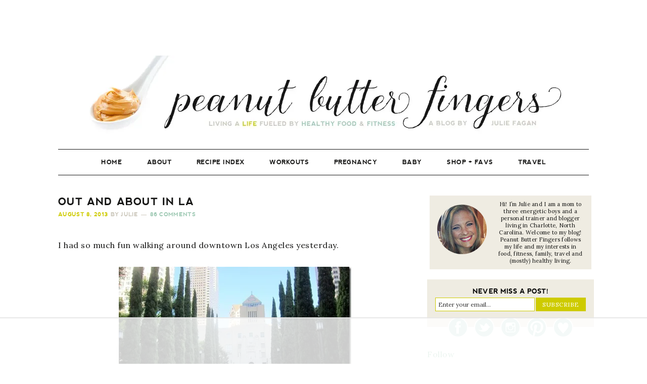

--- FILE ---
content_type: text/html; charset=UTF-8
request_url: https://www.pbfingers.com/out-and-about-in-la/
body_size: 71939
content:
<!DOCTYPE html>
<html lang="en-US">
<head ><meta charset="UTF-8" /><script>if(navigator.userAgent.match(/MSIE|Internet Explorer/i)||navigator.userAgent.match(/Trident\/7\..*?rv:11/i)){var href=document.location.href;if(!href.match(/[?&]nowprocket/)){if(href.indexOf("?")==-1){if(href.indexOf("#")==-1){document.location.href=href+"?nowprocket=1"}else{document.location.href=href.replace("#","?nowprocket=1#")}}else{if(href.indexOf("#")==-1){document.location.href=href+"&nowprocket=1"}else{document.location.href=href.replace("#","&nowprocket=1#")}}}}</script><script>(()=>{class RocketLazyLoadScripts{constructor(){this.v="2.0.4",this.userEvents=["keydown","keyup","mousedown","mouseup","mousemove","mouseover","mouseout","touchmove","touchstart","touchend","touchcancel","wheel","click","dblclick","input"],this.attributeEvents=["onblur","onclick","oncontextmenu","ondblclick","onfocus","onmousedown","onmouseenter","onmouseleave","onmousemove","onmouseout","onmouseover","onmouseup","onmousewheel","onscroll","onsubmit"]}async t(){this.i(),this.o(),/iP(ad|hone)/.test(navigator.userAgent)&&this.h(),this.u(),this.l(this),this.m(),this.k(this),this.p(this),this._(),await Promise.all([this.R(),this.L()]),this.lastBreath=Date.now(),this.S(this),this.P(),this.D(),this.O(),this.M(),await this.C(this.delayedScripts.normal),await this.C(this.delayedScripts.defer),await this.C(this.delayedScripts.async),await this.T(),await this.F(),await this.j(),await this.A(),window.dispatchEvent(new Event("rocket-allScriptsLoaded")),this.everythingLoaded=!0,this.lastTouchEnd&&await new Promise(t=>setTimeout(t,500-Date.now()+this.lastTouchEnd)),this.I(),this.H(),this.U(),this.W()}i(){this.CSPIssue=sessionStorage.getItem("rocketCSPIssue"),document.addEventListener("securitypolicyviolation",t=>{this.CSPIssue||"script-src-elem"!==t.violatedDirective||"data"!==t.blockedURI||(this.CSPIssue=!0,sessionStorage.setItem("rocketCSPIssue",!0))},{isRocket:!0})}o(){window.addEventListener("pageshow",t=>{this.persisted=t.persisted,this.realWindowLoadedFired=!0},{isRocket:!0}),window.addEventListener("pagehide",()=>{this.onFirstUserAction=null},{isRocket:!0})}h(){let t;function e(e){t=e}window.addEventListener("touchstart",e,{isRocket:!0}),window.addEventListener("touchend",function i(o){o.changedTouches[0]&&t.changedTouches[0]&&Math.abs(o.changedTouches[0].pageX-t.changedTouches[0].pageX)<10&&Math.abs(o.changedTouches[0].pageY-t.changedTouches[0].pageY)<10&&o.timeStamp-t.timeStamp<200&&(window.removeEventListener("touchstart",e,{isRocket:!0}),window.removeEventListener("touchend",i,{isRocket:!0}),"INPUT"===o.target.tagName&&"text"===o.target.type||(o.target.dispatchEvent(new TouchEvent("touchend",{target:o.target,bubbles:!0})),o.target.dispatchEvent(new MouseEvent("mouseover",{target:o.target,bubbles:!0})),o.target.dispatchEvent(new PointerEvent("click",{target:o.target,bubbles:!0,cancelable:!0,detail:1,clientX:o.changedTouches[0].clientX,clientY:o.changedTouches[0].clientY})),event.preventDefault()))},{isRocket:!0})}q(t){this.userActionTriggered||("mousemove"!==t.type||this.firstMousemoveIgnored?"keyup"===t.type||"mouseover"===t.type||"mouseout"===t.type||(this.userActionTriggered=!0,this.onFirstUserAction&&this.onFirstUserAction()):this.firstMousemoveIgnored=!0),"click"===t.type&&t.preventDefault(),t.stopPropagation(),t.stopImmediatePropagation(),"touchstart"===this.lastEvent&&"touchend"===t.type&&(this.lastTouchEnd=Date.now()),"click"===t.type&&(this.lastTouchEnd=0),this.lastEvent=t.type,t.composedPath&&t.composedPath()[0].getRootNode()instanceof ShadowRoot&&(t.rocketTarget=t.composedPath()[0]),this.savedUserEvents.push(t)}u(){this.savedUserEvents=[],this.userEventHandler=this.q.bind(this),this.userEvents.forEach(t=>window.addEventListener(t,this.userEventHandler,{passive:!1,isRocket:!0})),document.addEventListener("visibilitychange",this.userEventHandler,{isRocket:!0})}U(){this.userEvents.forEach(t=>window.removeEventListener(t,this.userEventHandler,{passive:!1,isRocket:!0})),document.removeEventListener("visibilitychange",this.userEventHandler,{isRocket:!0}),this.savedUserEvents.forEach(t=>{(t.rocketTarget||t.target).dispatchEvent(new window[t.constructor.name](t.type,t))})}m(){const t="return false",e=Array.from(this.attributeEvents,t=>"data-rocket-"+t),i="["+this.attributeEvents.join("],[")+"]",o="[data-rocket-"+this.attributeEvents.join("],[data-rocket-")+"]",s=(e,i,o)=>{o&&o!==t&&(e.setAttribute("data-rocket-"+i,o),e["rocket"+i]=new Function("event",o),e.setAttribute(i,t))};new MutationObserver(t=>{for(const n of t)"attributes"===n.type&&(n.attributeName.startsWith("data-rocket-")||this.everythingLoaded?n.attributeName.startsWith("data-rocket-")&&this.everythingLoaded&&this.N(n.target,n.attributeName.substring(12)):s(n.target,n.attributeName,n.target.getAttribute(n.attributeName))),"childList"===n.type&&n.addedNodes.forEach(t=>{if(t.nodeType===Node.ELEMENT_NODE)if(this.everythingLoaded)for(const i of[t,...t.querySelectorAll(o)])for(const t of i.getAttributeNames())e.includes(t)&&this.N(i,t.substring(12));else for(const e of[t,...t.querySelectorAll(i)])for(const t of e.getAttributeNames())this.attributeEvents.includes(t)&&s(e,t,e.getAttribute(t))})}).observe(document,{subtree:!0,childList:!0,attributeFilter:[...this.attributeEvents,...e]})}I(){this.attributeEvents.forEach(t=>{document.querySelectorAll("[data-rocket-"+t+"]").forEach(e=>{this.N(e,t)})})}N(t,e){const i=t.getAttribute("data-rocket-"+e);i&&(t.setAttribute(e,i),t.removeAttribute("data-rocket-"+e))}k(t){Object.defineProperty(HTMLElement.prototype,"onclick",{get(){return this.rocketonclick||null},set(e){this.rocketonclick=e,this.setAttribute(t.everythingLoaded?"onclick":"data-rocket-onclick","this.rocketonclick(event)")}})}S(t){function e(e,i){let o=e[i];e[i]=null,Object.defineProperty(e,i,{get:()=>o,set(s){t.everythingLoaded?o=s:e["rocket"+i]=o=s}})}e(document,"onreadystatechange"),e(window,"onload"),e(window,"onpageshow");try{Object.defineProperty(document,"readyState",{get:()=>t.rocketReadyState,set(e){t.rocketReadyState=e},configurable:!0}),document.readyState="loading"}catch(t){console.log("WPRocket DJE readyState conflict, bypassing")}}l(t){this.originalAddEventListener=EventTarget.prototype.addEventListener,this.originalRemoveEventListener=EventTarget.prototype.removeEventListener,this.savedEventListeners=[],EventTarget.prototype.addEventListener=function(e,i,o){o&&o.isRocket||!t.B(e,this)&&!t.userEvents.includes(e)||t.B(e,this)&&!t.userActionTriggered||e.startsWith("rocket-")||t.everythingLoaded?t.originalAddEventListener.call(this,e,i,o):(t.savedEventListeners.push({target:this,remove:!1,type:e,func:i,options:o}),"mouseenter"!==e&&"mouseleave"!==e||t.originalAddEventListener.call(this,e,t.savedUserEvents.push,o))},EventTarget.prototype.removeEventListener=function(e,i,o){o&&o.isRocket||!t.B(e,this)&&!t.userEvents.includes(e)||t.B(e,this)&&!t.userActionTriggered||e.startsWith("rocket-")||t.everythingLoaded?t.originalRemoveEventListener.call(this,e,i,o):t.savedEventListeners.push({target:this,remove:!0,type:e,func:i,options:o})}}J(t,e){this.savedEventListeners=this.savedEventListeners.filter(i=>{let o=i.type,s=i.target||window;return e!==o||t!==s||(this.B(o,s)&&(i.type="rocket-"+o),this.$(i),!1)})}H(){EventTarget.prototype.addEventListener=this.originalAddEventListener,EventTarget.prototype.removeEventListener=this.originalRemoveEventListener,this.savedEventListeners.forEach(t=>this.$(t))}$(t){t.remove?this.originalRemoveEventListener.call(t.target,t.type,t.func,t.options):this.originalAddEventListener.call(t.target,t.type,t.func,t.options)}p(t){let e;function i(e){return t.everythingLoaded?e:e.split(" ").map(t=>"load"===t||t.startsWith("load.")?"rocket-jquery-load":t).join(" ")}function o(o){function s(e){const s=o.fn[e];o.fn[e]=o.fn.init.prototype[e]=function(){return this[0]===window&&t.userActionTriggered&&("string"==typeof arguments[0]||arguments[0]instanceof String?arguments[0]=i(arguments[0]):"object"==typeof arguments[0]&&Object.keys(arguments[0]).forEach(t=>{const e=arguments[0][t];delete arguments[0][t],arguments[0][i(t)]=e})),s.apply(this,arguments),this}}if(o&&o.fn&&!t.allJQueries.includes(o)){const e={DOMContentLoaded:[],"rocket-DOMContentLoaded":[]};for(const t in e)document.addEventListener(t,()=>{e[t].forEach(t=>t())},{isRocket:!0});o.fn.ready=o.fn.init.prototype.ready=function(i){function s(){parseInt(o.fn.jquery)>2?setTimeout(()=>i.bind(document)(o)):i.bind(document)(o)}return"function"==typeof i&&(t.realDomReadyFired?!t.userActionTriggered||t.fauxDomReadyFired?s():e["rocket-DOMContentLoaded"].push(s):e.DOMContentLoaded.push(s)),o([])},s("on"),s("one"),s("off"),t.allJQueries.push(o)}e=o}t.allJQueries=[],o(window.jQuery),Object.defineProperty(window,"jQuery",{get:()=>e,set(t){o(t)}})}P(){const t=new Map;document.write=document.writeln=function(e){const i=document.currentScript,o=document.createRange(),s=i.parentElement;let n=t.get(i);void 0===n&&(n=i.nextSibling,t.set(i,n));const c=document.createDocumentFragment();o.setStart(c,0),c.appendChild(o.createContextualFragment(e)),s.insertBefore(c,n)}}async R(){return new Promise(t=>{this.userActionTriggered?t():this.onFirstUserAction=t})}async L(){return new Promise(t=>{document.addEventListener("DOMContentLoaded",()=>{this.realDomReadyFired=!0,t()},{isRocket:!0})})}async j(){return this.realWindowLoadedFired?Promise.resolve():new Promise(t=>{window.addEventListener("load",t,{isRocket:!0})})}M(){this.pendingScripts=[];this.scriptsMutationObserver=new MutationObserver(t=>{for(const e of t)e.addedNodes.forEach(t=>{"SCRIPT"!==t.tagName||t.noModule||t.isWPRocket||this.pendingScripts.push({script:t,promise:new Promise(e=>{const i=()=>{const i=this.pendingScripts.findIndex(e=>e.script===t);i>=0&&this.pendingScripts.splice(i,1),e()};t.addEventListener("load",i,{isRocket:!0}),t.addEventListener("error",i,{isRocket:!0}),setTimeout(i,1e3)})})})}),this.scriptsMutationObserver.observe(document,{childList:!0,subtree:!0})}async F(){await this.X(),this.pendingScripts.length?(await this.pendingScripts[0].promise,await this.F()):this.scriptsMutationObserver.disconnect()}D(){this.delayedScripts={normal:[],async:[],defer:[]},document.querySelectorAll("script[type$=rocketlazyloadscript]").forEach(t=>{t.hasAttribute("data-rocket-src")?t.hasAttribute("async")&&!1!==t.async?this.delayedScripts.async.push(t):t.hasAttribute("defer")&&!1!==t.defer||"module"===t.getAttribute("data-rocket-type")?this.delayedScripts.defer.push(t):this.delayedScripts.normal.push(t):this.delayedScripts.normal.push(t)})}async _(){await this.L();let t=[];document.querySelectorAll("script[type$=rocketlazyloadscript][data-rocket-src]").forEach(e=>{let i=e.getAttribute("data-rocket-src");if(i&&!i.startsWith("data:")){i.startsWith("//")&&(i=location.protocol+i);try{const o=new URL(i).origin;o!==location.origin&&t.push({src:o,crossOrigin:e.crossOrigin||"module"===e.getAttribute("data-rocket-type")})}catch(t){}}}),t=[...new Map(t.map(t=>[JSON.stringify(t),t])).values()],this.Y(t,"preconnect")}async G(t){if(await this.K(),!0!==t.noModule||!("noModule"in HTMLScriptElement.prototype))return new Promise(e=>{let i;function o(){(i||t).setAttribute("data-rocket-status","executed"),e()}try{if(navigator.userAgent.includes("Firefox/")||""===navigator.vendor||this.CSPIssue)i=document.createElement("script"),[...t.attributes].forEach(t=>{let e=t.nodeName;"type"!==e&&("data-rocket-type"===e&&(e="type"),"data-rocket-src"===e&&(e="src"),i.setAttribute(e,t.nodeValue))}),t.text&&(i.text=t.text),t.nonce&&(i.nonce=t.nonce),i.hasAttribute("src")?(i.addEventListener("load",o,{isRocket:!0}),i.addEventListener("error",()=>{i.setAttribute("data-rocket-status","failed-network"),e()},{isRocket:!0}),setTimeout(()=>{i.isConnected||e()},1)):(i.text=t.text,o()),i.isWPRocket=!0,t.parentNode.replaceChild(i,t);else{const i=t.getAttribute("data-rocket-type"),s=t.getAttribute("data-rocket-src");i?(t.type=i,t.removeAttribute("data-rocket-type")):t.removeAttribute("type"),t.addEventListener("load",o,{isRocket:!0}),t.addEventListener("error",i=>{this.CSPIssue&&i.target.src.startsWith("data:")?(console.log("WPRocket: CSP fallback activated"),t.removeAttribute("src"),this.G(t).then(e)):(t.setAttribute("data-rocket-status","failed-network"),e())},{isRocket:!0}),s?(t.fetchPriority="high",t.removeAttribute("data-rocket-src"),t.src=s):t.src="data:text/javascript;base64,"+window.btoa(unescape(encodeURIComponent(t.text)))}}catch(i){t.setAttribute("data-rocket-status","failed-transform"),e()}});t.setAttribute("data-rocket-status","skipped")}async C(t){const e=t.shift();return e?(e.isConnected&&await this.G(e),this.C(t)):Promise.resolve()}O(){this.Y([...this.delayedScripts.normal,...this.delayedScripts.defer,...this.delayedScripts.async],"preload")}Y(t,e){this.trash=this.trash||[];let i=!0;var o=document.createDocumentFragment();t.forEach(t=>{const s=t.getAttribute&&t.getAttribute("data-rocket-src")||t.src;if(s&&!s.startsWith("data:")){const n=document.createElement("link");n.href=s,n.rel=e,"preconnect"!==e&&(n.as="script",n.fetchPriority=i?"high":"low"),t.getAttribute&&"module"===t.getAttribute("data-rocket-type")&&(n.crossOrigin=!0),t.crossOrigin&&(n.crossOrigin=t.crossOrigin),t.integrity&&(n.integrity=t.integrity),t.nonce&&(n.nonce=t.nonce),o.appendChild(n),this.trash.push(n),i=!1}}),document.head.appendChild(o)}W(){this.trash.forEach(t=>t.remove())}async T(){try{document.readyState="interactive"}catch(t){}this.fauxDomReadyFired=!0;try{await this.K(),this.J(document,"readystatechange"),document.dispatchEvent(new Event("rocket-readystatechange")),await this.K(),document.rocketonreadystatechange&&document.rocketonreadystatechange(),await this.K(),this.J(document,"DOMContentLoaded"),document.dispatchEvent(new Event("rocket-DOMContentLoaded")),await this.K(),this.J(window,"DOMContentLoaded"),window.dispatchEvent(new Event("rocket-DOMContentLoaded"))}catch(t){console.error(t)}}async A(){try{document.readyState="complete"}catch(t){}try{await this.K(),this.J(document,"readystatechange"),document.dispatchEvent(new Event("rocket-readystatechange")),await this.K(),document.rocketonreadystatechange&&document.rocketonreadystatechange(),await this.K(),this.J(window,"load"),window.dispatchEvent(new Event("rocket-load")),await this.K(),window.rocketonload&&window.rocketonload(),await this.K(),this.allJQueries.forEach(t=>t(window).trigger("rocket-jquery-load")),await this.K(),this.J(window,"pageshow");const t=new Event("rocket-pageshow");t.persisted=this.persisted,window.dispatchEvent(t),await this.K(),window.rocketonpageshow&&window.rocketonpageshow({persisted:this.persisted})}catch(t){console.error(t)}}async K(){Date.now()-this.lastBreath>45&&(await this.X(),this.lastBreath=Date.now())}async X(){return document.hidden?new Promise(t=>setTimeout(t)):new Promise(t=>requestAnimationFrame(t))}B(t,e){return e===document&&"readystatechange"===t||(e===document&&"DOMContentLoaded"===t||(e===window&&"DOMContentLoaded"===t||(e===window&&"load"===t||e===window&&"pageshow"===t)))}static run(){(new RocketLazyLoadScripts).t()}}RocketLazyLoadScripts.run()})();</script>

<meta name="viewport" content="width=device-width, initial-scale=1" />
<link href='https://i2.wp.com' rel='preconnect' crossorigin>
<link href='https://fonts.googleapis.com' rel='preconnect' crossorigin>
<link href='https://fonts.gstatic.com' rel='preconnect' crossorigin>
<link href='https://www.google-analytics.com' rel='preconnect' crossorigin>
<script data-no-optimize="1" data-cfasync="false">!function(){"use strict";const t={adt_ei:{identityApiKey:"plainText",source:"url",type:"plaintext",priority:1},adt_eih:{identityApiKey:"sha256",source:"urlh",type:"hashed",priority:2},sh_kit:{identityApiKey:"sha256",source:"urlhck",type:"hashed",priority:3}},e=Object.keys(t);function i(t){return function(t){const e=t.match(/((?=([a-z0-9._!#$%+^&*()[\]<>-]+))\2@[a-z0-9._-]+\.[a-z0-9._-]+)/gi);return e?e[0]:""}(function(t){return t.replace(/\s/g,"")}(t.toLowerCase()))}!async function(){const n=new URL(window.location.href),o=n.searchParams;let a=null;const r=Object.entries(t).sort(([,t],[,e])=>t.priority-e.priority).map(([t])=>t);for(const e of r){const n=o.get(e),r=t[e];if(!n||!r)continue;const c=decodeURIComponent(n),d="plaintext"===r.type&&i(c),s="hashed"===r.type&&c;if(d||s){a={value:c,config:r};break}}if(a){const{value:t,config:e}=a;window.adthrive=window.adthrive||{},window.adthrive.cmd=window.adthrive.cmd||[],window.adthrive.cmd.push(function(){window.adthrive.identityApi({source:e.source,[e.identityApiKey]:t},({success:i,data:n})=>{i?window.adthrive.log("info","Plugin","detectEmails",`Identity API called with ${e.type} email: ${t}`,n):window.adthrive.log("warning","Plugin","detectEmails",`Failed to call Identity API with ${e.type} email: ${t}`,n)})})}!function(t,e){const i=new URL(e);t.forEach(t=>i.searchParams.delete(t)),history.replaceState(null,"",i.toString())}(e,n)}()}();
</script><script type="rocketlazyloadscript">ifInited=!1;

function lazyif1(){
if(ifInited)return;var l=document.createElement('link');l.href='/wp-content/plugins/instagram-feed-pro/css/sbi-styles.min.css';l.type='text/css';l.rel='stylesheet';l.media='screen';document.getElementsByTagName('head')[0].appendChild(l);
var s=document.createElement('script');s.onload=function(){};s.src='/wp-content/plugins/instagram-feed-pro/js/sbi-scripts.min.js';document.head.appendChild(s)
ifInited=!0;console.log('load css / js [ /plugins/instagram-feed-pro/css/sb-instagram.min.css ] [1x css /01x js ]')
}
var s_if='#sb_instagram';

function lazyifold1(){
var i=function(t){if(!t)return;var n=t.getBoundingClientRect();return 2623>n.top||-2623>n.top};if(ifInited||!i(document.querySelector(s_if)))return;lazyif1()
}
function inviewif(){if(!'IntersectionObserver' in window||!('IntersectionObserverEntry' in window)||!('intersectionRatio' in window.IntersectionObserverEntry.prototype)){
document.addEventListener('resize',lazyifold1);
document.addEventListener('mousemove',lazyifold1);
document.addEventListener('scroll',function(){if(window.scrollY>99)lazyifold1()})
lazyifold1()
}else{
var Elsif=document.querySelectorAll(s_if);
var observerif=new IntersectionObserver(function(entries){
entries.forEach(function(e){
if(e.isIntersecting){
lazyif1();
observerif.unobserve(e.target)
}})},{rootMargin:'1111px'});Elsif.forEach(function(e){observerif.observe(e)})
}}
document.addEventListener('DOMContentLoaded',inviewif);document.addEventListener('mousemove',lazyifold1);
document.addEventListener('touchstart',lazyifold1);</script><script type="rocketlazyloadscript">blgInited=!1;
function lazyblg1(){
var i=function(t){if(!t)return;var n=t.getBoundingClientRect();return 1888>n.top||-1888>n.top};if(blgInited||!i(document.querySelector('.blocks-gallery-item,.has-very-light-gray-color,[class^="wp-block-"]')))return;blgInited=!0;['touchstart','mousemove','resize'].forEach(function(e){window.removeEventListener(e,lazyblg1)});document.removeEventListener('scroll',sclazyblg1);console.log('load css/js [/wp-includes/css/dist/block-library/theme.min.css] [2/0]');
var l=document.createElement('link');l.href='/wp-includes/css/dist/block-library/theme.min.css';l.type='text/css';l.rel='stylesheet';l.media='screen';document.getElementsByTagName('head')[0].appendChild(l);
var l1=document.createElement('link');l1.href='/wp-includes/css/dist/block-library/style.min.css';l1.type='text/css';l1.rel='stylesheet';l1.media='screen';document.getElementsByTagName('head')[0].appendChild(l1);
}['touchstart','mousemove'].forEach(function(e){window.addEventListener(e,lazyblg1)});function sclazyblg1(){if(window.scrollY>53)lazyblg1()}document.addEventListener('scroll',sclazyblg1)</script><script type="rocketlazyloadscript">wicInited=!1;
function lazywic1(){
var i=function(t){if(!t)return;var n=t.getBoundingClientRect();return 1888>n.top||-1888>n.top};if(wicInited||!i(document.querySelector('[class^="components-"]')))return;wicInited=!0;['touchstart','mousemove','resize'].forEach(function(e){window.removeEventListener(e,lazywic1)});document.removeEventListener('scroll',sclazywic1);console.log('load css/js [/wp-includes/css/dist/components/style.min.css] [1/0]');
var l=document.createElement('link');l.href='/wp-includes/css/dist/components/style.min.css';l.type='text/css';l.rel='stylesheet';l.media='screen';document.getElementsByTagName('head')[0].appendChild(l);
}['touchstart','mousemove'].forEach(function(e){window.addEventListener(e,lazywic1)});function sclazywic1(){if(window.scrollY>53)lazywic1()}document.addEventListener('scroll',sclazywic1)</script><meta name='robots' content='index, follow, max-image-preview:large, max-snippet:-1, max-video-preview:-1' />
	<style>img:is([sizes="auto" i], [sizes^="auto," i]) { contain-intrinsic-size: 3000px 1500px }</style>
	<style data-no-optimize="1" data-cfasync="false">
	.adthrive-ad {
		margin-top: 10px;
		margin-bottom: 10px;
		text-align: center;
		overflow-x: visible;
		clear: both;
		line-height: 0;
	}
	body:not(.adthrive-device-phone) .adthrive-recipe {
float:right;
margin-left: 10px;
}

@media only screen and (max-width: 375px) {
.site-inner {
padding-left:0px;
padding-right:0px;
}
}

body.adthrive-device-phone .tasty-recipes {
border: 1px solid #E9E6DC; 
padding-left:3px !important;
padding-right:3px !important;
}

body.adthrive-device-phone  .tasty-recipes-entry-content .tasty-recipes-description, body.adthrive-device-phone  .tasty-recipes-entry-content .tasty-recipes-ingredients, body.adthrive-device-phone  .tasty-recipes-entry-content .tasty-recipes-instructions, body.adthrive-device-phone  .tasty-recipes-entry-content .tasty-recipes-keywords {
padding-left:0px !Important;
padding-right: 0px !important;
}

/* Font Size */
body {
font-size:16px!important;
line-height:1.6;
}</style>
<script data-no-optimize="1" data-cfasync="false">
	window.adthriveCLS = {
		enabledLocations: ['Content', 'Recipe'],
		injectedSlots: [],
		injectedFromPlugin: true,
		branch: '141e889',bucket: 'prod',			};
	window.adthriveCLS.siteAds = {"betaTester":false,"targeting":[{"value":"5542e872164079b941706530","key":"siteId"},{"value":"6233884d5cf7b87088074a77","key":"organizationId"},{"value":"Peanut Butter Fingers","key":"siteName"},{"value":"AdThrive Edge","key":"service"},{"value":"on","key":"bidding"},{"value":["Family and Parenting","Food"],"key":"verticals"}],"siteUrl":"https://pbfingers.com","siteId":"5542e872164079b941706530","siteName":"Peanut Butter Fingers","breakpoints":{"tablet":768,"desktop":1024},"cloudflare":null,"adUnits":[{"sequence":null,"thirdPartyAdUnitName":null,"targeting":[{"value":["Header"],"key":"location"}],"devices":["tablet","desktop"],"name":"Header","sticky":false,"location":"Header","dynamic":{"pageSelector":"","spacing":0,"max":1,"lazyMax":null,"enable":true,"lazy":false,"elementSelector":".site-header","skip":0,"classNames":[],"position":"beforebegin","every":1,"enabled":true},"stickyOverlapSelector":"","adSizes":[[728,90],[320,50],[468,60],[970,90],[1,1],[320,100],[970,250],[300,50],[728,250]],"priority":399,"autosize":true},{"sequence":1,"thirdPartyAdUnitName":null,"targeting":[{"value":["Sidebar"],"key":"location"}],"devices":["desktop"],"name":"Sidebar_1","sticky":false,"location":"Sidebar","dynamic":{"pageSelector":"","spacing":0,"max":1,"lazyMax":null,"enable":true,"lazy":false,"elementSelector":".sidebar > .widget","skip":3,"classNames":[],"position":"afterend","every":4,"enabled":true},"stickyOverlapSelector":"","adSizes":[[160,600],[336,280],[320,50],[300,600],[250,250],[1,1],[320,100],[300,1050],[300,50],[300,420],[300,250]],"priority":299,"autosize":true},{"sequence":9,"thirdPartyAdUnitName":null,"targeting":[{"value":["Sidebar"],"key":"location"},{"value":true,"key":"sticky"}],"devices":["desktop"],"name":"Sidebar_9","sticky":true,"location":"Sidebar","dynamic":{"pageSelector":"","spacing":0,"max":1,"lazyMax":null,"enable":true,"lazy":false,"elementSelector":".sidebar","skip":0,"classNames":[],"position":"beforeend","every":1,"enabled":true},"stickyOverlapSelector":".footer-widgets","adSizes":[[160,600],[336,280],[320,50],[300,600],[250,250],[1,1],[320,100],[300,1050],[300,50],[300,420],[300,250]],"priority":291,"autosize":true},{"sequence":null,"thirdPartyAdUnitName":null,"targeting":[{"value":["Content"],"key":"location"}],"devices":["desktop"],"name":"Content","sticky":false,"location":"Content","dynamic":{"pageSelector":"body.single, body.page, body.home","spacing":1,"max":4,"lazyMax":95,"enable":true,"lazy":true,"elementSelector":".entry-content > *","skip":6,"classNames":[],"position":"afterend","every":1,"enabled":true},"stickyOverlapSelector":"","adSizes":[[728,90],[336,280],[320,50],[468,60],[970,90],[250,250],[1,1],[320,100],[970,250],[1,2],[300,50],[300,300],[552,334],[728,250],[300,250]],"priority":199,"autosize":true},{"sequence":null,"thirdPartyAdUnitName":null,"targeting":[{"value":["Content"],"key":"location"}],"devices":["phone","tablet"],"name":"Content","sticky":false,"location":"Content","dynamic":{"pageSelector":"body.search, body.archive","spacing":0,"max":3,"lazyMax":96,"enable":true,"lazy":true,"elementSelector":".post","skip":0,"classNames":[],"position":"afterend","every":2,"enabled":true},"stickyOverlapSelector":"","adSizes":[[728,90],[336,280],[320,50],[468,60],[970,90],[250,250],[1,1],[320,100],[970,250],[1,2],[300,50],[300,300],[552,334],[728,250],[300,250]],"priority":199,"autosize":true},{"sequence":null,"thirdPartyAdUnitName":null,"targeting":[{"value":["Content"],"key":"location"}],"devices":["tablet"],"name":"Content","sticky":false,"location":"Content","dynamic":{"pageSelector":"body.single, body.page, body.home","spacing":0.7,"max":4,"lazyMax":95,"enable":true,"lazy":true,"elementSelector":".entry-content > *","skip":0,"classNames":[],"position":"afterend","every":1,"enabled":true},"stickyOverlapSelector":"","adSizes":[[728,90],[336,280],[320,50],[468,60],[970,90],[250,250],[1,1],[320,100],[970,250],[1,2],[300,50],[300,300],[552,334],[728,250],[300,250]],"priority":199,"autosize":true},{"sequence":null,"thirdPartyAdUnitName":null,"targeting":[{"value":["Content"],"key":"location"}],"devices":["phone"],"name":"Content","sticky":false,"location":"Content","dynamic":{"pageSelector":"body.single, body.page, body.home","spacing":1,"max":3,"lazyMax":96,"enable":true,"lazy":true,"elementSelector":".entry-content > *","skip":9,"classNames":[],"position":"afterend","every":1,"enabled":true},"stickyOverlapSelector":"","adSizes":[[728,90],[336,280],[320,50],[468,60],[970,90],[250,250],[1,1],[320,100],[970,250],[1,2],[300,50],[300,300],[552,334],[728,250],[300,250]],"priority":199,"autosize":true},{"sequence":null,"thirdPartyAdUnitName":null,"targeting":[{"value":["Recipe"],"key":"location"}],"devices":["tablet","desktop"],"name":"Recipe","sticky":false,"location":"Recipe","dynamic":{"pageSelector":"","spacing":0,"max":1,"lazyMax":null,"enable":true,"lazy":false,"elementSelector":".tasty-recipes-ingredients","skip":0,"classNames":[],"position":"afterbegin","every":1,"enabled":true},"stickyOverlapSelector":"","adSizes":[[320,50],[250,250],[1,1],[320,100],[1,2],[300,50],[320,300],[300,390],[300,250]],"priority":-101,"autosize":true},{"sequence":2,"thirdPartyAdUnitName":null,"targeting":[{"value":["Recipe"],"key":"location"}],"devices":["tablet","desktop"],"name":"Recipe_2","sticky":false,"location":"Recipe","dynamic":{"pageSelector":"","spacing":0,"max":1,"lazyMax":null,"enable":true,"lazy":false,"elementSelector":".tasty-recipes-instructions li:last-of-type","skip":0,"classNames":[],"position":"beforebegin","every":1,"enabled":true},"stickyOverlapSelector":"","adSizes":[[320,50],[250,250],[1,1],[320,100],[1,2],[300,50],[320,300],[300,390],[300,250]],"priority":-102,"autosize":true},{"sequence":1,"thirdPartyAdUnitName":null,"targeting":[{"value":["Recipe"],"key":"location"}],"devices":["phone"],"name":"Recipe_1","sticky":false,"location":"Recipe","dynamic":{"pageSelector":"","spacing":0,"max":1,"lazyMax":null,"enable":true,"lazy":false,"elementSelector":".tasty-recipes-ingredients","skip":0,"classNames":[],"position":"beforebegin","every":1,"enabled":true},"stickyOverlapSelector":"","adSizes":[[320,50],[250,250],[1,1],[320,100],[1,2],[300,50],[320,300],[300,390],[300,250]],"priority":-101,"autosize":true},{"sequence":null,"thirdPartyAdUnitName":null,"targeting":[{"value":["Recipe"],"key":"location"}],"devices":["phone"],"name":"Recipe","sticky":false,"location":"Recipe","dynamic":{"pageSelector":"","spacing":0,"max":1,"lazyMax":null,"enable":true,"lazy":false,"elementSelector":".tasty-recipes-instructions","skip":0,"classNames":[],"position":"beforebegin","every":1,"enabled":true},"stickyOverlapSelector":"","adSizes":[[320,50],[250,250],[1,1],[320,100],[1,2],[300,50],[320,300],[300,390],[300,250]],"priority":-101,"autosize":true},{"sequence":2,"thirdPartyAdUnitName":null,"targeting":[{"value":["Recipe"],"key":"location"}],"devices":["phone"],"name":"Recipe_2","sticky":false,"location":"Recipe","dynamic":{"pageSelector":"","spacing":0,"max":1,"lazyMax":null,"enable":true,"lazy":false,"elementSelector":".tasty-recipes-instructions","skip":0,"classNames":[],"position":"afterend","every":1,"enabled":true},"stickyOverlapSelector":"","adSizes":[[320,50],[250,250],[1,1],[320,100],[1,2],[300,50],[320,300],[300,390],[300,250]],"priority":-102,"autosize":true},{"sequence":null,"thirdPartyAdUnitName":null,"targeting":[{"value":["Below Post"],"key":"location"}],"devices":["desktop","tablet","phone"],"name":"Below_Post","sticky":false,"location":"Below Post","dynamic":{"pageSelector":"","spacing":1,"max":0,"lazyMax":10,"enable":true,"lazy":true,"elementSelector":".adjacent-entry-pagination, .comment-list > li","skip":0,"classNames":[],"position":"afterend","every":1,"enabled":true},"stickyOverlapSelector":"","adSizes":[[728,90],[336,280],[320,50],[468,60],[250,250],[1,1],[320,100],[300,250],[970,250],[728,250]],"priority":99,"autosize":true},{"sequence":null,"thirdPartyAdUnitName":null,"targeting":[{"value":["Footer"],"key":"location"},{"value":true,"key":"sticky"}],"devices":["tablet","phone","desktop"],"name":"Footer","sticky":true,"location":"Footer","dynamic":{"pageSelector":"","spacing":0,"max":1,"lazyMax":null,"enable":true,"lazy":false,"elementSelector":"body","skip":0,"classNames":[],"position":"beforeend","every":1,"enabled":true},"stickyOverlapSelector":"","adSizes":[[320,50],[320,100],[728,90],[970,90],[468,60],[1,1],[300,50]],"priority":-1,"autosize":true}],"adDensityLayout":{"mobile":{"adDensity":0.2,"onePerViewport":false},"pageOverrides":[{"mobile":{"adDensity":0.3,"onePerViewport":false},"note":null,"pageSelector":"body.search, body.archive","desktop":{"adDensity":0.26,"onePerViewport":false}}],"desktop":{"adDensity":0.2,"onePerViewport":false}},"adDensityEnabled":true,"siteExperiments":[],"adTypes":{"sponsorTileDesktop":true,"interscrollerDesktop":true,"nativeBelowPostDesktop":true,"miniscroller":true,"largeFormatsMobile":true,"nativeMobileContent":true,"inRecipeRecommendationMobile":true,"nativeMobileRecipe":true,"sponsorTileMobile":true,"expandableCatalogAdsMobile":false,"frameAdsMobile":true,"outstreamMobile":true,"nativeHeaderMobile":true,"frameAdsDesktop":true,"inRecipeRecommendationDesktop":true,"expandableFooterDesktop":true,"nativeDesktopContent":true,"outstreamDesktop":true,"animatedFooter":true,"skylineHeader":true,"expandableFooter":true,"nativeDesktopSidebar":true,"videoFootersMobile":true,"videoFootersDesktop":true,"interscroller":true,"nativeDesktopRecipe":true,"nativeHeaderDesktop":true,"nativeBelowPostMobile":true,"expandableCatalogAdsDesktop":false,"largeFormatsDesktop":true},"adOptions":{"theTradeDesk":true,"usCmpClickWrap":{"enabled":false,"regions":[]},"undertone":true,"sidebarConfig":{"dynamicStickySidebar":{"minHeight":2800,"enabled":true,"blockedSelectors":[]}},"footerCloseButton":true,"teads":true,"seedtag":true,"pmp":true,"thirtyThreeAcross":true,"sharethrough":true,"optimizeVideoPlayersForEarnings":true,"removeVideoTitleWrapper":true,"pubMatic":true,"contentTermsFooterEnabled":true,"chicory":true,"infiniteScroll":false,"longerVideoAdPod":true,"yahoossp":true,"spa":false,"stickyContainerConfig":{"recipeDesktop":{"minHeight":null,"enabled":false},"blockedSelectors":[],"stickyHeaderSelectors":[],"content":{"minHeight":null,"enabled":false},"recipeMobile":{"minHeight":null,"enabled":false}},"gatedPrint":{"siteEmailServiceProviderId":null,"defaultOptIn":false,"closeButtonEnabled":false,"enabled":false,"newsletterPromptEnabled":false},"yieldmo":true,"footerSelector":"","consentMode":{"enabled":false,"customVendorList":""},"amazonUAM":true,"gamMCMEnabled":true,"gamMCMChildNetworkCode":"22584494877","rubicon":true,"conversant":true,"openx":true,"customCreativeEnabled":true,"mobileHeaderHeight":1,"secColor":"#000000","unruly":true,"mediaGrid":true,"bRealTime":true,"adInViewTime":null,"regulatory":{"privacyPolicyUrl":"","termsOfServiceUrl":""},"gumgum":true,"comscoreFooter":false,"desktopInterstitial":false,"contentAdXExpansionDesktop":true,"amx":true,"footerCloseButtonDesktop":true,"ozone":true,"isAutoOptimized":false,"comscoreTAL":false,"targetaff":false,"bgColor":"#FFFFFF","advancePlaylistOptions":{"playlistPlayer":{"enabled":true},"relatedPlayer":{"enabled":true,"applyToFirst":true}},"kargo":true,"liveRampATS":true,"footerCloseButtonMobile":true,"interstitialBlockedPageSelectors":"","prioritizeShorterVideoAds":true,"allowSmallerAdSizes":true,"comscore":"Food","blis":true,"wakeLock":{"desktopEnabled":true,"mobileValue":15,"mobileEnabled":true,"desktopValue":30},"mobileInterstitial":false,"tripleLift":true,"sensitiveCategories":["alc","cbd","conl","drg","gamv"],"liveRamp":true,"mobileInterstitialBlockedPageSelectors":"","adthriveEmailIdentity":true,"criteo":true,"nativo":true,"infiniteScrollOptions":{"selector":"","heightThreshold":0},"siteAttributes":{"mobileHeaderSelectors":[],"desktopHeaderSelectors":[]},"dynamicContentSlotLazyLoading":true,"clsOptimizedAds":true,"ogury":true,"verticals":["Family and Parenting","Food"],"inImage":false,"stackadapt":true,"usCMP":{"regions":[],"defaultOptIn":false,"enabled":false,"strictMode":false},"contentAdXExpansionMobile":true,"advancePlaylist":true,"medianet":true,"delayLoading":false,"inImageZone":null,"appNexus":true,"rise":true,"liveRampId":"","infiniteScrollRefresh":false,"indexExchange":true},"siteAdsProfiles":[],"thirdPartySiteConfig":{"partners":{"discounts":[]}},"videoPlayers":{"contextual":{"autoplayCollapsibleEnabled":false,"overrideEmbedLocation":false,"defaultPlayerType":"static"},"videoEmbed":"wordpress","footerSelector":"","contentSpecificPlaylists":[],"players":[{"devices":["desktop","mobile"],"description":"","id":4049738,"title":"Stationary related player - desktop and mobile","type":"stationaryRelated","enabled":true,"playerId":"bZwMm0Yn"},{"pageSelector":"","devices":["desktop"],"description":"","elementSelector":"","skip":0,"id":4049739,"position":"afterend","title":"Sticky related player - desktop","type":"stickyRelated","enabled":true,"playerId":"bZwMm0Yn"},{"pageSelector":"","devices":["mobile"],"mobileLocation":"top-right","description":"","elementSelector":"","skip":0,"id":4049740,"position":"afterend","title":"Sticky related player - mobile","type":"stickyRelated","enabled":true,"playerId":"bZwMm0Yn"},{"playlistId":"ex263VXa","pageSelector":"body.single, body.page","devices":["desktop","mobile"],"mobileLocation":"bottom-right","description":"","skip":3,"title":"MY LATEST VIDEOS","type":"stickyPlaylist","enabled":true,"footerSelector":"","elementSelector":".entry-content > p","id":4049741,"position":"afterend","saveVideoCloseState":false,"shuffle":true,"playerId":"VHx2fOOb"}],"partners":{"theTradeDesk":true,"unruly":true,"mediaGrid":true,"undertone":true,"gumgum":true,"seedtag":true,"amx":true,"ozone":true,"pmp":true,"kargo":true,"stickyOutstream":{"desktop":{"enabled":true},"blockedPageSelectors":"","mobileLocation":"bottom-left","allowOnHomepage":true,"mobile":{"enabled":true},"saveVideoCloseState":false,"mobileHeaderSelector":"","allowForPageWithStickyPlayer":{"enabled":true}},"sharethrough":true,"blis":true,"tripleLift":true,"pubMatic":true,"criteo":true,"yahoossp":true,"nativo":true,"stackadapt":true,"yieldmo":true,"amazonUAM":true,"medianet":true,"rubicon":true,"appNexus":true,"rise":true,"openx":true,"indexExchange":true}}};</script>

<script data-no-optimize="1" data-cfasync="false">
(function(w, d) {
	w.adthrive = w.adthrive || {};
	w.adthrive.cmd = w.adthrive.cmd || [];
	w.adthrive.plugin = 'adthrive-ads-3.10.0';
	w.adthrive.host = 'ads.adthrive.com';
	w.adthrive.integration = 'plugin';

	var commitParam = (w.adthriveCLS && w.adthriveCLS.bucket !== 'prod' && w.adthriveCLS.branch) ? '&commit=' + w.adthriveCLS.branch : '';

	var s = d.createElement('script');
	s.async = true;
	s.referrerpolicy='no-referrer-when-downgrade';
	s.src = 'https://' + w.adthrive.host + '/sites/5542e872164079b941706530/ads.min.js?referrer=' + w.encodeURIComponent(w.location.href) + commitParam + '&cb=' + (Math.floor(Math.random() * 100) + 1) + '';
	var n = d.getElementsByTagName('script')[0];
	n.parentNode.insertBefore(s, n);
})(window, document);
</script>
<link rel="dns-prefetch" href="https://ads.adthrive.com/"><link rel="preconnect" href="https://ads.adthrive.com/"><link rel="preconnect" href="https://ads.adthrive.com/" crossorigin>
	<!-- This site is optimized with the Yoast SEO plugin v26.8 - https://yoast.com/product/yoast-seo-wordpress/ -->
	<title>Out and About in LA - Peanut Butter Fingers</title>
<link data-rocket-prefetch href="https://ads.adthrive.com" rel="dns-prefetch">
<link data-rocket-prefetch href="https://fonts.googleapis.com" rel="dns-prefetch">
<link data-rocket-preload as="style" href="https://fonts.googleapis.com/css?family=Lora%7COpen%20Sans%3A300%2C400&#038;display=swap" rel="preload">
<link href="https://fonts.googleapis.com/css?family=Lora%7COpen%20Sans%3A300%2C400&#038;display=swap" media="print" onload="this.media=&#039;all&#039;" rel="stylesheet">
<noscript data-wpr-hosted-gf-parameters=""><link rel="stylesheet" href="https://fonts.googleapis.com/css?family=Lora%7COpen%20Sans%3A300%2C400&#038;display=swap"></noscript><link rel="preload" data-rocket-preload as="image" href="https://i2.wp.com/pbfingers.com/wp-content/uploads/2013/08/IMG_0122_thumb.jpg" fetchpriority="high">
	<link rel="canonical" href="https://www.pbfingers.com/out-and-about-in-la/" />
	<meta property="og:locale" content="en_US" />
	<meta property="og:type" content="article" />
	<meta property="og:title" content="Out and About in LA - Peanut Butter Fingers" />
	<meta property="og:description" content="I had so much fun walking around downtown Los Angeles yesterday. The weather was perfect. Sunny, no humidity and 75 degrees. I was in heaven! Walking around at noon in the middle of the summer and not turning into a puddle of sweat is pretty sweet! My adventures for the day began in the early...&nbsp;Read More &raquo;" />
	<meta property="og:url" content="https://www.pbfingers.com/out-and-about-in-la/" />
	<meta property="og:site_name" content="Peanut Butter Fingers" />
	<meta property="article:publisher" content="https://www.facebook.com/#%21%2fPBFingers" />
	<meta property="article:author" content="https://www.facebook.com/PBFingers/" />
	<meta property="article:published_time" content="2013-08-08T04:21:51+00:00" />
	<meta property="article:modified_time" content="2013-08-08T13:37:38+00:00" />
	<meta property="og:image" content="https://i2.wp.com/pbfingers.com/wp-content/uploads/2013/08/IMG_0122_thumb.jpg" />
	<meta name="author" content="Julie" />
	<meta name="twitter:card" content="summary_large_image" />
	<meta name="twitter:creator" content="@pbfingers" />
	<meta name="twitter:site" content="@pbfingers" />
	<meta name="twitter:label1" content="Written by" />
	<meta name="twitter:data1" content="Julie" />
	<meta name="twitter:label2" content="Est. reading time" />
	<meta name="twitter:data2" content="3 minutes" />
	<script type="application/ld+json" class="yoast-schema-graph">{"@context":"https://schema.org","@graph":[{"@type":"Article","@id":"https://www.pbfingers.com/out-and-about-in-la/#article","isPartOf":{"@id":"https://www.pbfingers.com/out-and-about-in-la/"},"author":{"name":"Julie","@id":"https://www.pbfingers.com/#/schema/person/5e35bf36f5640c0922481000b5b28906"},"headline":"Out and About in LA","datePublished":"2013-08-08T04:21:51+00:00","dateModified":"2013-08-08T13:37:38+00:00","mainEntityOfPage":{"@id":"https://www.pbfingers.com/out-and-about-in-la/"},"wordCount":553,"commentCount":86,"image":{"@id":"https://www.pbfingers.com/out-and-about-in-la/#primaryimage"},"thumbnailUrl":"https://i2.wp.com/pbfingers.com/wp-content/uploads/2013/08/IMG_0122_thumb.jpg","keywords":["BodyPump","Bottega Louie","Caffe Primo","green juice","Los Angeles","macaron"],"articleSection":["Travel"],"inLanguage":"en-US","potentialAction":[{"@type":"CommentAction","name":"Comment","target":["https://www.pbfingers.com/out-and-about-in-la/#respond"]}]},{"@type":"WebPage","@id":"https://www.pbfingers.com/out-and-about-in-la/","url":"https://www.pbfingers.com/out-and-about-in-la/","name":"Out and About in LA - Peanut Butter Fingers","isPartOf":{"@id":"https://www.pbfingers.com/#website"},"primaryImageOfPage":{"@id":"https://www.pbfingers.com/out-and-about-in-la/#primaryimage"},"image":{"@id":"https://www.pbfingers.com/out-and-about-in-la/#primaryimage"},"thumbnailUrl":"https://i2.wp.com/pbfingers.com/wp-content/uploads/2013/08/IMG_0122_thumb.jpg","datePublished":"2013-08-08T04:21:51+00:00","dateModified":"2013-08-08T13:37:38+00:00","author":{"@id":"https://www.pbfingers.com/#/schema/person/5e35bf36f5640c0922481000b5b28906"},"breadcrumb":{"@id":"https://www.pbfingers.com/out-and-about-in-la/#breadcrumb"},"inLanguage":"en-US","potentialAction":[{"@type":"ReadAction","target":["https://www.pbfingers.com/out-and-about-in-la/"]}]},{"@type":"ImageObject","inLanguage":"en-US","@id":"https://www.pbfingers.com/out-and-about-in-la/#primaryimage","url":"https://i2.wp.com/pbfingers.com/wp-content/uploads/2013/08/IMG_0122_thumb.jpg","contentUrl":"https://i2.wp.com/pbfingers.com/wp-content/uploads/2013/08/IMG_0122_thumb.jpg","width":460,"height":308},{"@type":"BreadcrumbList","@id":"https://www.pbfingers.com/out-and-about-in-la/#breadcrumb","itemListElement":[{"@type":"ListItem","position":1,"name":"Home","item":"https://www.pbfingers.com/"},{"@type":"ListItem","position":2,"name":"Out and About in LA"}]},{"@type":"WebSite","@id":"https://www.pbfingers.com/#website","url":"https://www.pbfingers.com/","name":"Peanut Butter Fingers","description":"Living a Life Fueled by Healthy Food and Fitness","potentialAction":[{"@type":"SearchAction","target":{"@type":"EntryPoint","urlTemplate":"https://www.pbfingers.com/?s={search_term_string}"},"query-input":{"@type":"PropertyValueSpecification","valueRequired":true,"valueName":"search_term_string"}}],"inLanguage":"en-US"},{"@type":"Person","@id":"https://www.pbfingers.com/#/schema/person/5e35bf36f5640c0922481000b5b28906","name":"Julie","image":{"@type":"ImageObject","inLanguage":"en-US","@id":"https://www.pbfingers.com/#/schema/person/image/","url":"https://secure.gravatar.com/avatar/dce5abe18d06e8dd67996aadae2faa1699b9988de22db8a24307f4e144ccaf88?s=96&d=blank&r=g","contentUrl":"https://secure.gravatar.com/avatar/dce5abe18d06e8dd67996aadae2faa1699b9988de22db8a24307f4e144ccaf88?s=96&d=blank&r=g","caption":"Julie"},"description":"My name is Julie and I am a full-time blogger, new mama, fitness enthusiast (certified personal trainer and group exercise instructor) and food fanatic (mostly healthy... but also not-so-healthy) living in North Carolina with my husband, dog and baby boy. Thank you for visiting Peanut Butter Fingers! I hope you enjoy little glimpses into my life and have fun trying the sweaty workouts I frequently share and making some of my favorite recipes along the way!","sameAs":["https://pbfingers.com","https://www.facebook.com/PBFingers/","https://x.com/pbfingers"],"url":"https://www.pbfingers.com/author/peanutbutterfingers/"}]}</script>
	<!-- / Yoast SEO plugin. -->


<link rel='dns-prefetch' href='//fonts.googleapis.com' />
<link href='https://fonts.gstatic.com' crossorigin rel='preconnect' />
<link rel="alternate" type="application/rss+xml" title="Peanut Butter Fingers &raquo; Feed" href="https://www.pbfingers.com/feed/" />
<link rel="alternate" type="application/rss+xml" title="Peanut Butter Fingers &raquo; Comments Feed" href="https://www.pbfingers.com/comments/feed/" />
<link rel="alternate" type="application/rss+xml" title="Peanut Butter Fingers &raquo; Out and About in LA Comments Feed" href="https://www.pbfingers.com/out-and-about-in-la/feed/" />
<link href='https://ads.adthrive.com' rel='preconnect' crossorigin><link href='https://dstik9906m659.cloudfront.net' rel='preconnect' crossorigin>
<link href='https://cronvass.edvfwlacluo.com' rel='preconnect' crossorigin>
<link href='https://l6s968.edvfwlacluo.com' rel='preconnect' crossorigin>
<link href='https://c.amazon-adsystem.com' rel='preconnect' crossorigin><link href='https://s3.amazonaws.com' rel='preconnect' crossorigin><link href='https://bidder.criteo.com' rel='preconnect' crossorigin><link href='https://ib.adnxs.com' rel='preconnect' crossorigin><link href='https://prebid.adnxs.com' rel='preconnect' crossorigin><link href='https://apex.go.sonobi.com' rel='preconnect' crossorigin><link href='https://fastlane.rubiconproject.com' rel='preconnect' crossorigin><link href='https://ib.3lift.com' rel='preconnect' crossorigin><link href='https://acdn.adnxs.com' rel='preconnect' crossorigin><link href='https://tpc.googlesyndication.com' rel='preconnect' crossorigin><link href='https://aax.amazon-adsystem.com' rel='preconnect' crossorigin>
<link href='https://as-sec.casalemedia.com' rel='preconnect' crossorigin>
<link href='https://eb2.3lift.com' rel='preconnect' crossorigin><link href='https://dmx.districtm.io' rel='preconnect' crossorigin><link href='https://cm.g.doubleclick.net' rel='preconnect' crossorigin><link href='https://sb.scorecardresearch.com' rel='preconnect' crossorigin><link href='https://g2.gumgum.com' rel='preconnect' crossorigin><link href='https://insight.adsrvr.org' rel='preconnect' crossorigin><link href='https://ap.lijit.com' rel='preconnect' crossorigin><link href='https://cafemedia-d.openx.net' rel='preconnect' crossorigin>
<link href='https://js.agkn.com' rel='preconnect' crossorigin><link href='https://marmalade.adthrive.com' rel='preconnect' crossorigin><link href='https://logger.adthrive.com' rel='preconnect' crossorigin><link href='https://track.adthrive.com' rel='preconnect' crossorigin><link href='https://d.agkn.com' rel='preconnect' crossorigin><link href='https://aa.agkn.com' rel='preconnect' crossorigin><link href='https://hb.emxdgt.com' rel='preconnect' crossorigin><link href='https://tlx.3lift.com' rel='preconnect' crossorigin><link href='https://pixel-sync.sitescout.com' rel='preconnect' crossorigin><link href='https://static.criteo.net' rel='preconnect' crossorigin><link href='https://ad.turn.com' rel='preconnect' crossorigin><link href='https://cdn.districtm.io' rel='preconnect' crossorigin>
<link href='https://sync.mathtag.com' rel='preconnect' crossorigin>
<link href='https://sync-tm.everesttech.net' rel='preconnect' crossorigin>
<link href='https://pixel.mathtag.com' rel='preconnect' crossorigin>
<link href='https://secure.adnxs.com' rel='preconnect' crossorigin><link href='https://x.bidswitch.net' rel='preconnect' crossorigin><link href='https://bttrack.com' rel='preconnect' crossorigin><link href='https://eus.rubiconproject.com' rel='preconnect' crossorigin><link href='https://clarium.global.ssl.fastly.net' rel='preconnect' crossorigin><link href='https://sync.ipredictive.com' rel='preconnect' crossorigin>
<link href='https://biddr.brealtime.com' rel='preconnect' crossorigin><link href='https://edba.brealtime.com' rel='preconnect' crossorigin><link href='https://loadm.exelator.com' rel='preconnect' crossorigin><link href='https://dpm.demdex.net' rel='preconnect' crossorigin><link href='https://tags.bluekai.com' rel='preconnect' crossorigin>
<link href='https://stags.bluekai.com' rel='preconnect' crossorigin>
<link data-minify="1" rel='stylesheet' id='SFMCss-css' href='https://www.pbfingers.com/wp-content/cache/min/1/wp-content/plugins/feedburner-alternative-and-rss-redirect/css/sfm_style.css?ver=1769044341' type='text/css' media='all' />
<link data-minify="1" rel='stylesheet' id='SFMCSS-css' href='https://www.pbfingers.com/wp-content/cache/min/1/wp-content/plugins/feedburner-alternative-and-rss-redirect/css/sfm_widgetStyle.css?ver=1769044341' type='text/css' media='all' />
<link data-minify="1" rel='stylesheet' id='genesis-simple-share-genericons-css-css' href='https://www.pbfingers.com/wp-content/cache/min/1/wp-content/plugins/genesis-simple-share/assets/css/genericons.min.css?ver=1769044342' type='text/css' media='all' />
<link data-minify="1" rel='stylesheet' id='foodie-theme-css' href='https://www.pbfingers.com/wp-content/cache/min/1/wp-content/themes/swoon-pbfingers/style.css?ver=1769044341' type='text/css' media='all' />
<style id='classic-theme-styles-inline-css' type='text/css'>
/*! This file is auto-generated */
.wp-block-button__link{color:#fff;background-color:#32373c;border-radius:9999px;box-shadow:none;text-decoration:none;padding:calc(.667em + 2px) calc(1.333em + 2px);font-size:1.125em}.wp-block-file__button{background:#32373c;color:#fff;text-decoration:none}
</style>
<style id='search-meter-recent-searches-style-inline-css' type='text/css'>
.wp-block-search-meter-recent-searches>h2{margin-block-end:0;margin-block-start:0}.wp-block-search-meter-recent-searches>ul{list-style:none;padding-left:0}

</style>
<style id='search-meter-popular-searches-style-inline-css' type='text/css'>
.wp-block-search-meter-popular-searches>h2{margin-block-end:0;margin-block-start:0}.wp-block-search-meter-popular-searches>ul{list-style:none;padding-left:0}

</style>
<style id='global-styles-inline-css' type='text/css'>
:root{--wp--preset--aspect-ratio--square: 1;--wp--preset--aspect-ratio--4-3: 4/3;--wp--preset--aspect-ratio--3-4: 3/4;--wp--preset--aspect-ratio--3-2: 3/2;--wp--preset--aspect-ratio--2-3: 2/3;--wp--preset--aspect-ratio--16-9: 16/9;--wp--preset--aspect-ratio--9-16: 9/16;--wp--preset--color--black: #000000;--wp--preset--color--cyan-bluish-gray: #abb8c3;--wp--preset--color--white: #ffffff;--wp--preset--color--pale-pink: #f78da7;--wp--preset--color--vivid-red: #cf2e2e;--wp--preset--color--luminous-vivid-orange: #ff6900;--wp--preset--color--luminous-vivid-amber: #fcb900;--wp--preset--color--light-green-cyan: #7bdcb5;--wp--preset--color--vivid-green-cyan: #00d084;--wp--preset--color--pale-cyan-blue: #8ed1fc;--wp--preset--color--vivid-cyan-blue: #0693e3;--wp--preset--color--vivid-purple: #9b51e0;--wp--preset--gradient--vivid-cyan-blue-to-vivid-purple: linear-gradient(135deg,rgba(6,147,227,1) 0%,rgb(155,81,224) 100%);--wp--preset--gradient--light-green-cyan-to-vivid-green-cyan: linear-gradient(135deg,rgb(122,220,180) 0%,rgb(0,208,130) 100%);--wp--preset--gradient--luminous-vivid-amber-to-luminous-vivid-orange: linear-gradient(135deg,rgba(252,185,0,1) 0%,rgba(255,105,0,1) 100%);--wp--preset--gradient--luminous-vivid-orange-to-vivid-red: linear-gradient(135deg,rgba(255,105,0,1) 0%,rgb(207,46,46) 100%);--wp--preset--gradient--very-light-gray-to-cyan-bluish-gray: linear-gradient(135deg,rgb(238,238,238) 0%,rgb(169,184,195) 100%);--wp--preset--gradient--cool-to-warm-spectrum: linear-gradient(135deg,rgb(74,234,220) 0%,rgb(151,120,209) 20%,rgb(207,42,186) 40%,rgb(238,44,130) 60%,rgb(251,105,98) 80%,rgb(254,248,76) 100%);--wp--preset--gradient--blush-light-purple: linear-gradient(135deg,rgb(255,206,236) 0%,rgb(152,150,240) 100%);--wp--preset--gradient--blush-bordeaux: linear-gradient(135deg,rgb(254,205,165) 0%,rgb(254,45,45) 50%,rgb(107,0,62) 100%);--wp--preset--gradient--luminous-dusk: linear-gradient(135deg,rgb(255,203,112) 0%,rgb(199,81,192) 50%,rgb(65,88,208) 100%);--wp--preset--gradient--pale-ocean: linear-gradient(135deg,rgb(255,245,203) 0%,rgb(182,227,212) 50%,rgb(51,167,181) 100%);--wp--preset--gradient--electric-grass: linear-gradient(135deg,rgb(202,248,128) 0%,rgb(113,206,126) 100%);--wp--preset--gradient--midnight: linear-gradient(135deg,rgb(2,3,129) 0%,rgb(40,116,252) 100%);--wp--preset--font-size--small: 13px;--wp--preset--font-size--medium: 20px;--wp--preset--font-size--large: 36px;--wp--preset--font-size--x-large: 42px;--wp--preset--spacing--20: 0.44rem;--wp--preset--spacing--30: 0.67rem;--wp--preset--spacing--40: 1rem;--wp--preset--spacing--50: 1.5rem;--wp--preset--spacing--60: 2.25rem;--wp--preset--spacing--70: 3.38rem;--wp--preset--spacing--80: 5.06rem;--wp--preset--shadow--natural: 6px 6px 9px rgba(0, 0, 0, 0.2);--wp--preset--shadow--deep: 12px 12px 50px rgba(0, 0, 0, 0.4);--wp--preset--shadow--sharp: 6px 6px 0px rgba(0, 0, 0, 0.2);--wp--preset--shadow--outlined: 6px 6px 0px -3px rgba(255, 255, 255, 1), 6px 6px rgba(0, 0, 0, 1);--wp--preset--shadow--crisp: 6px 6px 0px rgba(0, 0, 0, 1);}:where(.is-layout-flex){gap: 0.5em;}:where(.is-layout-grid){gap: 0.5em;}body .is-layout-flex{display: flex;}.is-layout-flex{flex-wrap: wrap;align-items: center;}.is-layout-flex > :is(*, div){margin: 0;}body .is-layout-grid{display: grid;}.is-layout-grid > :is(*, div){margin: 0;}:where(.wp-block-columns.is-layout-flex){gap: 2em;}:where(.wp-block-columns.is-layout-grid){gap: 2em;}:where(.wp-block-post-template.is-layout-flex){gap: 1.25em;}:where(.wp-block-post-template.is-layout-grid){gap: 1.25em;}.has-black-color{color: var(--wp--preset--color--black) !important;}.has-cyan-bluish-gray-color{color: var(--wp--preset--color--cyan-bluish-gray) !important;}.has-white-color{color: var(--wp--preset--color--white) !important;}.has-pale-pink-color{color: var(--wp--preset--color--pale-pink) !important;}.has-vivid-red-color{color: var(--wp--preset--color--vivid-red) !important;}.has-luminous-vivid-orange-color{color: var(--wp--preset--color--luminous-vivid-orange) !important;}.has-luminous-vivid-amber-color{color: var(--wp--preset--color--luminous-vivid-amber) !important;}.has-light-green-cyan-color{color: var(--wp--preset--color--light-green-cyan) !important;}.has-vivid-green-cyan-color{color: var(--wp--preset--color--vivid-green-cyan) !important;}.has-pale-cyan-blue-color{color: var(--wp--preset--color--pale-cyan-blue) !important;}.has-vivid-cyan-blue-color{color: var(--wp--preset--color--vivid-cyan-blue) !important;}.has-vivid-purple-color{color: var(--wp--preset--color--vivid-purple) !important;}.has-black-background-color{background-color: var(--wp--preset--color--black) !important;}.has-cyan-bluish-gray-background-color{background-color: var(--wp--preset--color--cyan-bluish-gray) !important;}.has-white-background-color{background-color: var(--wp--preset--color--white) !important;}.has-pale-pink-background-color{background-color: var(--wp--preset--color--pale-pink) !important;}.has-vivid-red-background-color{background-color: var(--wp--preset--color--vivid-red) !important;}.has-luminous-vivid-orange-background-color{background-color: var(--wp--preset--color--luminous-vivid-orange) !important;}.has-luminous-vivid-amber-background-color{background-color: var(--wp--preset--color--luminous-vivid-amber) !important;}.has-light-green-cyan-background-color{background-color: var(--wp--preset--color--light-green-cyan) !important;}.has-vivid-green-cyan-background-color{background-color: var(--wp--preset--color--vivid-green-cyan) !important;}.has-pale-cyan-blue-background-color{background-color: var(--wp--preset--color--pale-cyan-blue) !important;}.has-vivid-cyan-blue-background-color{background-color: var(--wp--preset--color--vivid-cyan-blue) !important;}.has-vivid-purple-background-color{background-color: var(--wp--preset--color--vivid-purple) !important;}.has-black-border-color{border-color: var(--wp--preset--color--black) !important;}.has-cyan-bluish-gray-border-color{border-color: var(--wp--preset--color--cyan-bluish-gray) !important;}.has-white-border-color{border-color: var(--wp--preset--color--white) !important;}.has-pale-pink-border-color{border-color: var(--wp--preset--color--pale-pink) !important;}.has-vivid-red-border-color{border-color: var(--wp--preset--color--vivid-red) !important;}.has-luminous-vivid-orange-border-color{border-color: var(--wp--preset--color--luminous-vivid-orange) !important;}.has-luminous-vivid-amber-border-color{border-color: var(--wp--preset--color--luminous-vivid-amber) !important;}.has-light-green-cyan-border-color{border-color: var(--wp--preset--color--light-green-cyan) !important;}.has-vivid-green-cyan-border-color{border-color: var(--wp--preset--color--vivid-green-cyan) !important;}.has-pale-cyan-blue-border-color{border-color: var(--wp--preset--color--pale-cyan-blue) !important;}.has-vivid-cyan-blue-border-color{border-color: var(--wp--preset--color--vivid-cyan-blue) !important;}.has-vivid-purple-border-color{border-color: var(--wp--preset--color--vivid-purple) !important;}.has-vivid-cyan-blue-to-vivid-purple-gradient-background{background: var(--wp--preset--gradient--vivid-cyan-blue-to-vivid-purple) !important;}.has-light-green-cyan-to-vivid-green-cyan-gradient-background{background: var(--wp--preset--gradient--light-green-cyan-to-vivid-green-cyan) !important;}.has-luminous-vivid-amber-to-luminous-vivid-orange-gradient-background{background: var(--wp--preset--gradient--luminous-vivid-amber-to-luminous-vivid-orange) !important;}.has-luminous-vivid-orange-to-vivid-red-gradient-background{background: var(--wp--preset--gradient--luminous-vivid-orange-to-vivid-red) !important;}.has-very-light-gray-to-cyan-bluish-gray-gradient-background{background: var(--wp--preset--gradient--very-light-gray-to-cyan-bluish-gray) !important;}.has-cool-to-warm-spectrum-gradient-background{background: var(--wp--preset--gradient--cool-to-warm-spectrum) !important;}.has-blush-light-purple-gradient-background{background: var(--wp--preset--gradient--blush-light-purple) !important;}.has-blush-bordeaux-gradient-background{background: var(--wp--preset--gradient--blush-bordeaux) !important;}.has-luminous-dusk-gradient-background{background: var(--wp--preset--gradient--luminous-dusk) !important;}.has-pale-ocean-gradient-background{background: var(--wp--preset--gradient--pale-ocean) !important;}.has-electric-grass-gradient-background{background: var(--wp--preset--gradient--electric-grass) !important;}.has-midnight-gradient-background{background: var(--wp--preset--gradient--midnight) !important;}.has-small-font-size{font-size: var(--wp--preset--font-size--small) !important;}.has-medium-font-size{font-size: var(--wp--preset--font-size--medium) !important;}.has-large-font-size{font-size: var(--wp--preset--font-size--large) !important;}.has-x-large-font-size{font-size: var(--wp--preset--font-size--x-large) !important;}
:where(.wp-block-post-template.is-layout-flex){gap: 1.25em;}:where(.wp-block-post-template.is-layout-grid){gap: 1.25em;}
:where(.wp-block-columns.is-layout-flex){gap: 2em;}:where(.wp-block-columns.is-layout-grid){gap: 2em;}
:root :where(.wp-block-pullquote){font-size: 1.5em;line-height: 1.6;}
</style>

<link data-minify="1" rel='stylesheet' id='inc-frontend-css' href='https://www.pbfingers.com/wp-content/cache/min/1/wp-content/plugins/imark-interactive-toolkit/frontend/css/inc-frontend-style.css?ver=1769044341' type='text/css' media='all' />
<link data-minify="1" rel='stylesheet' id='imp-frontend-css' href='https://www.pbfingers.com/wp-content/cache/min/1/wp-content/plugins/imark-interactive-toolkit/frontend/css/imp-frontend-style.css?ver=1769044342' type='text/css' media='all' />
<script type="rocketlazyloadscript" data-rocket-type="text/javascript" data-rocket-src="https://www.pbfingers.com/wp-includes/js/jquery/jquery.min.js" id="jquery-core-js" data-rocket-defer defer></script>
<script type="rocketlazyloadscript" data-rocket-type="text/javascript" data-rocket-src="https://www.pbfingers.com/wp-includes/js/jquery/jquery-migrate.min.js" id="jquery-migrate-js" data-rocket-defer defer></script>
<script type="rocketlazyloadscript" data-rocket-type="text/javascript" data-rocket-src="https://www.pbfingers.com/wp-content/plugins/genesis-simple-share/assets/js/sharrre/jquery.sharrre.min.js" id="genesis-simple-share-plugin-js-js" data-rocket-defer defer></script>
<style></style><style>@font-face{font-family:fontello;font-display:swap;src:url(/wp-content/themes/fontello.eot);src:url(/wp-content/themes/fontello.eot?#iefix) format('embedded-opentype'),url('') format('woff'),url(/wp-content/themes/fontello.ttf) format('truetype'),url(/wp-content/themes/fontello.svg#fontello) format('svg');font-weight:400;font-style:normal}</style><link rel="https://api.w.org/" href="https://www.pbfingers.com/wp-json/" /><link rel="alternate" title="JSON" type="application/json" href="https://www.pbfingers.com/wp-json/wp/v2/posts/48822" /><link rel="EditURI" type="application/rsd+xml" title="RSD" href="https://www.pbfingers.com/xmlrpc.php?rsd" />

<link rel='shortlink' href='https://www.pbfingers.com/?p=48822' />
<link rel="alternate" title="oEmbed (JSON)" type="application/json+oembed" href="https://www.pbfingers.com/wp-json/oembed/1.0/embed?url=https%3A%2F%2Fwww.pbfingers.com%2Fout-and-about-in-la%2F" />
<link rel="alternate" title="oEmbed (XML)" type="text/xml+oembed" href="https://www.pbfingers.com/wp-json/oembed/1.0/embed?url=https%3A%2F%2Fwww.pbfingers.com%2Fout-and-about-in-la%2F&#038;format=xml" />
 <meta name="follow.[base64]" content="pHvggBhQwvfN2F475e5E"/><script type="rocketlazyloadscript">
	function reveal() {
		var reveals = document.querySelectorAll("#imark_newsletter, .not-a-thing");
		let bodyElement = document.getElementsByTagName('body')[0];
		for (var i = 0; i < reveals.length; i++) {
			var windowHeight = window.innerHeight;
			var elementTop = reveals[i].getBoundingClientRect().top;
			var elementVisible = reveals[i].offsetHeight - 50;
			var divID = reveals[i].getAttribute('id');
			if (elementTop < windowHeight - elementVisible) {
				if(! reveals[i].classList.contains('animate_triggred') ){
					bodyElement.classList.add("promote-active");
					reveals[i].classList.add("active-promote");
				}
			}
			if ( elementTop < 200 ) {
				reveals[i].classList.remove("active-promote");
				reveals[i].classList.add("animate_triggred");
				bodyElement.classList.remove("promote-active");
			}
		}
	}

	var animItem = [];
	document.addEventListener("DOMContentLoaded", function(event) {
		window.addEventListener("scroll", reveal);
		var cookies_disable = '';
		if( getCookie('promote_disable') == 'wait' && cookies_disable == '' ) {
			var reveals = document.querySelectorAll(".imark_newsletter");
			reveals[0].classList.add("animate_triggred");
		}
		// reveal();
	});
	
	window.addEventListener("click", function(){
		let bodyElement = document.getElementsByTagName('body')[0];
		var reveals = document.querySelectorAll("#imark_newsletter, .not-a-thing");
		bodyElement.classList.remove("promote-active");
		for (var i = 0; i < reveals.length; i++) {
			if( reveals[i].classList.contains('active-promote') ){
				reveals[i].classList.add("animate_triggred");
			}
			if( reveals[i].classList.contains('imark_newsletter') ) { 
				setCookie( 'promote_disable', 'wait', 1 );
			}
		}
	});

	function setCookie( cname, cvalue, exdays ) {
		const d = new Date();
		d.setTime( d.getTime() + (exdays * 24 * 60 * 60 * 1000));
		let expires = "expires="+d.toUTCString();
		document.cookie = cname + "=" + cvalue + ";" + expires + ";path=/";
	}

	function getCookie(cname) {
		let name = cname + "=";
		let ca = document.cookie.split(';');
		for(let i = 0; i < ca.length; i++) {
			let c = ca[i];
			while (c.charAt(0) == ' ') {
				c = c.substring(1);
			}
			if (c.indexOf(name) == 0) {
				return c.substring(name.length, c.length);
			}
		}
		return "";
	}
</script><style>
.not-a-thing {
    padding: 15px;
}
.not-a-thing.active-promote {
    position: relative;
    z-index: 999999999999;
    box-shadow: 0px 0px 2px 2px #fff;
    background: #fff;
}
body.promote-disable .not-a-thing {
    position: initial;
    z-index: initial;
    padding: initial;
    background: initial;
    box-shadow: initial;
}
body.promote-active article.post:before, body.promote-active article.page:before {
    content: "";
    background: #000;
    left: 0;
    right: 0;
    top: 0;
    bottom: 0;
    position: fixed;
    width: 100%;
    height: 100%;
    z-index: 99;
    opacity: 0.8;
}
</style><style type="text/css">
	a.pinit-button.custom span {
	background-image: url("https://i2.wp.com/pbfingers.com/wp-content/uploads/2016/12/Julie-Pin-Button.png");	}

	.pinit-hover {
		opacity: 0.8 !important;
		filter: alpha(opacity=80) !important;
	}
	a.pinit-button {
	border-bottom: 0 !important;
	box-shadow: none !important;
	margin-bottom: 0 !important;
}
a.pinit-button::after {
    display: none;
}</style>
		<link rel="icon" href="https://www.pbfingers.com/wp-content/themes/swoon-pbfingers/images/favicon.ico" />
<link rel="pingback" href="https://www.pbfingers.com/xmlrpc.php" />
<!-- Global site tag (gtag.js) - Google Analytics -->
<script type="rocketlazyloadscript" async data-rocket-src="https://www.googletagmanager.com/gtag/js?id=UA-18783921-1"></script>
<script type="rocketlazyloadscript">
  window.dataLayer = window.dataLayer || [];
 function gtag(){dataLayer.push(arguments);}
  gtag('js', new Date());

  gtag('config', 'UA-18783921-1');
</script>

<meta name=\"p:domain_verify\" content=\"69c79f39caf5348d0989e7a0c2c650c9\"/>

<script type="rocketlazyloadscript">window.nastygoat = {aid:\"ihEIALAqdqy8UFrRe-1-bsBBcgNwm-hUK28eK8n6saAt\",pid:\"F-b8F7B3QymydtGMwjORmd0-QbAZGbwBa-IdMRkS9Ikv\"};</script>
<script type="rocketlazyloadscript" type=\"text/javascript\" src=\"//assets.rewardstyle.com/scriptmanager/rs-script-manager.js\"></script><script data-no-optimize='1' data-cfasync='false' id='comscore-loader-141e889'>(function(){window.adthriveCLS.buildDate=`2026-01-21`;var e=(e,t)=>()=>(t||e((t={exports:{}}).exports,t),t.exports),t=e(((e,t)=>{var n=function(e){return e&&e.Math===Math&&e};t.exports=n(typeof globalThis==`object`&&globalThis)||n(typeof window==`object`&&window)||n(typeof self==`object`&&self)||n(typeof global==`object`&&global)||n(typeof e==`object`&&e)||(function(){return this})()||Function(`return this`)()})),n=e(((e,t)=>{t.exports=function(e){try{return!!e()}catch(e){return!0}}})),r=e(((e,t)=>{t.exports=!n()(function(){return Object.defineProperty({},1,{get:function(){return 7}})[1]!==7})})),i=e(((e,t)=>{t.exports=!n()(function(){var e=(function(){}).bind();return typeof e!=`function`||e.hasOwnProperty(`prototype`)})})),a=e(((e,t)=>{var n=i(),r=Function.prototype.call;t.exports=n?r.bind(r):function(){return r.apply(r,arguments)}})),o=e((e=>{var t={}.propertyIsEnumerable,n=Object.getOwnPropertyDescriptor;e.f=n&&!t.call({1:2},1)?function(e){var t=n(this,e);return!!t&&t.enumerable}:t})),s=e(((e,t)=>{t.exports=function(e,t){return{enumerable:!(e&1),configurable:!(e&2),writable:!(e&4),value:t}}})),c=e(((e,t)=>{var n=i(),r=Function.prototype,a=r.call,o=n&&r.bind.bind(a,a);t.exports=n?o:function(e){return function(){return a.apply(e,arguments)}}})),l=e(((e,t)=>{var n=c(),r=n({}.toString),i=n(``.slice);t.exports=function(e){return i(r(e),8,-1)}})),u=e(((e,t)=>{var r=c(),i=n(),a=l(),o=Object,s=r(``.split);t.exports=i(function(){return!o(`z`).propertyIsEnumerable(0)})?function(e){return a(e)===`String`?s(e,``):o(e)}:o})),d=e(((e,t)=>{t.exports=function(e){return e==null}})),f=e(((e,t)=>{var n=d(),r=TypeError;t.exports=function(e){if(n(e))throw new r(`Can't call method on `+e);return e}})),p=e(((e,t)=>{var n=u(),r=f();t.exports=function(e){return n(r(e))}})),m=e(((e,t)=>{var n=typeof document==`object`&&document.all;t.exports=n===void 0&&n!==void 0?function(e){return typeof e==`function`||e===n}:function(e){return typeof e==`function`}})),h=e(((e,t)=>{var n=m();t.exports=function(e){return typeof e==`object`?e!==null:n(e)}})),g=e(((e,n)=>{var r=t(),i=m(),a=function(e){return i(e)?e:void 0};n.exports=function(e,t){return arguments.length<2?a(r[e]):r[e]&&r[e][t]}})),_=e(((e,t)=>{t.exports=c()({}.isPrototypeOf)})),v=e(((e,t)=>{t.exports=typeof navigator<`u`&&String(navigator.userAgent)||``})),y=e(((e,n)=>{var r=t(),i=v(),a=r.process,o=r.Deno,s=a&&a.versions||o&&o.version,c=s&&s.v8,l,u;c&&(l=c.split(`.`),u=l[0]>0&&l[0]<4?1:+(l[0]+l[1])),!u&&i&&(l=i.match(/Edge\/(\d+)/),(!l||l[1]>=74)&&(l=i.match(/Chrome\/(\d+)/),l&&(u=+l[1]))),n.exports=u})),b=e(((e,r)=>{var i=y(),a=n(),o=t().String;r.exports=!!Object.getOwnPropertySymbols&&!a(function(){var e=Symbol(`symbol detection`);return!o(e)||!(Object(e)instanceof Symbol)||!Symbol.sham&&i&&i<41})})),x=e(((e,t)=>{t.exports=b()&&!Symbol.sham&&typeof Symbol.iterator==`symbol`})),S=e(((e,t)=>{var n=g(),r=m(),i=_(),a=x(),o=Object;t.exports=a?function(e){return typeof e==`symbol`}:function(e){var t=n(`Symbol`);return r(t)&&i(t.prototype,o(e))}})),C=e(((e,t)=>{var n=String;t.exports=function(e){try{return n(e)}catch(e){return`Object`}}})),ee=e(((e,t)=>{var n=m(),r=C(),i=TypeError;t.exports=function(e){if(n(e))return e;throw new i(r(e)+` is not a function`)}})),te=e(((e,t)=>{var n=ee(),r=d();t.exports=function(e,t){var i=e[t];return r(i)?void 0:n(i)}})),ne=e(((e,t)=>{var n=a(),r=m(),i=h(),o=TypeError;t.exports=function(e,t){var a,s;if(t===`string`&&r(a=e.toString)&&!i(s=n(a,e))||r(a=e.valueOf)&&!i(s=n(a,e))||t!==`string`&&r(a=e.toString)&&!i(s=n(a,e)))return s;throw new o(`Can't convert object to primitive value`)}})),re=e(((e,t)=>{t.exports=!1})),w=e(((e,n)=>{var r=t(),i=Object.defineProperty;n.exports=function(e,t){try{i(r,e,{value:t,configurable:!0,writable:!0})}catch(n){r[e]=t}return t}})),T=e(((e,n)=>{var r=re(),i=t(),a=w(),o=`__core-js_shared__`,s=n.exports=i[o]||a(o,{});(s.versions||(s.versions=[])).push({version:`3.36.1`,mode:r?`pure`:`global`,copyright:`© 2014-2024 Denis Pushkarev (zloirock.ru)`,license:`https://github.com/zloirock/core-js/blob/v3.36.1/LICENSE`,source:`https://github.com/zloirock/core-js`})})),E=e(((e,t)=>{var n=T();t.exports=function(e,t){return n[e]||(n[e]=t||{})}})),D=e(((e,t)=>{var n=f(),r=Object;t.exports=function(e){return r(n(e))}})),O=e(((e,t)=>{var n=c(),r=D(),i=n({}.hasOwnProperty);t.exports=Object.hasOwn||function(e,t){return i(r(e),t)}})),k=e(((e,t)=>{var n=c(),r=0,i=Math.random(),a=n(1 .toString);t.exports=function(e){return`Symbol(`+(e===void 0?``:e)+`)_`+a(++r+i,36)}})),A=e(((e,n)=>{var r=t(),i=E(),a=O(),o=k(),s=b(),c=x(),l=r.Symbol,u=i(`wks`),d=c?l.for||l:l&&l.withoutSetter||o;n.exports=function(e){return a(u,e)||(u[e]=s&&a(l,e)?l[e]:d(`Symbol.`+e)),u[e]}})),ie=e(((e,t)=>{var n=a(),r=h(),i=S(),o=te(),s=ne(),c=A(),l=TypeError,u=c(`toPrimitive`);t.exports=function(e,t){if(!r(e)||i(e))return e;var a=o(e,u),c;if(a){if(t===void 0&&(t=`default`),c=n(a,e,t),!r(c)||i(c))return c;throw new l(`Can't convert object to primitive value`)}return t===void 0&&(t=`number`),s(e,t)}})),j=e(((e,t)=>{var n=ie(),r=S();t.exports=function(e){var t=n(e,`string`);return r(t)?t:t+``}})),M=e(((e,n)=>{var r=t(),i=h(),a=r.document,o=i(a)&&i(a.createElement);n.exports=function(e){return o?a.createElement(e):{}}})),N=e(((e,t)=>{var i=r(),a=n(),o=M();t.exports=!i&&!a(function(){return Object.defineProperty(o(`div`),`a`,{get:function(){return 7}}).a!==7})})),P=e((e=>{var t=r(),n=a(),i=o(),c=s(),l=p(),u=j(),d=O(),f=N(),m=Object.getOwnPropertyDescriptor;e.f=t?m:function(e,t){if(e=l(e),t=u(t),f)try{return m(e,t)}catch(e){}if(d(e,t))return c(!n(i.f,e,t),e[t])}})),F=e(((e,t)=>{var i=r(),a=n();t.exports=i&&a(function(){return Object.defineProperty(function(){},`prototype`,{value:42,writable:!1}).prototype!==42})})),I=e(((e,t)=>{var n=h(),r=String,i=TypeError;t.exports=function(e){if(n(e))return e;throw new i(r(e)+` is not an object`)}})),L=e((e=>{var t=r(),n=N(),i=F(),a=I(),o=j(),s=TypeError,c=Object.defineProperty,l=Object.getOwnPropertyDescriptor,u=`enumerable`,d=`configurable`,f=`writable`;e.f=t?i?function(e,t,n){if(a(e),t=o(t),a(n),typeof e==`function`&&t===`prototype`&&`value`in n&&f in n&&!n[f]){var r=l(e,t);r&&r[f]&&(e[t]=n.value,n={configurable:d in n?n[d]:r[d],enumerable:u in n?n[u]:r[u],writable:!1})}return c(e,t,n)}:c:function(e,t,r){if(a(e),t=o(t),a(r),n)try{return c(e,t,r)}catch(e){}if(`get`in r||`set`in r)throw new s(`Accessors not supported`);return`value`in r&&(e[t]=r.value),e}})),R=e(((e,t)=>{var n=r(),i=L(),a=s();t.exports=n?function(e,t,n){return i.f(e,t,a(1,n))}:function(e,t,n){return e[t]=n,e}})),ae=e(((e,t)=>{var n=r(),i=O(),a=Function.prototype,o=n&&Object.getOwnPropertyDescriptor,s=i(a,`name`);t.exports={EXISTS:s,PROPER:s&&(function(){}).name===`something`,CONFIGURABLE:s&&(!n||n&&o(a,`name`).configurable)}})),oe=e(((e,t)=>{var n=c(),r=m(),i=T(),a=n(Function.toString);r(i.inspectSource)||(i.inspectSource=function(e){return a(e)}),t.exports=i.inspectSource})),se=e(((e,n)=>{var r=t(),i=m(),a=r.WeakMap;n.exports=i(a)&&/native code/.test(String(a))})),z=e(((e,t)=>{var n=E(),r=k(),i=n(`keys`);t.exports=function(e){return i[e]||(i[e]=r(e))}})),B=e(((e,t)=>{t.exports={}})),ce=e(((e,n)=>{var r=se(),i=t(),a=h(),o=R(),s=O(),c=T(),l=z(),u=B(),d=`Object already initialized`,f=i.TypeError,p=i.WeakMap,m,g,_,v=function(e){return _(e)?g(e):m(e,{})},y=function(e){return function(t){var n;if(!a(t)||(n=g(t)).type!==e)throw new f(`Incompatible receiver, `+e+` required`);return n}};if(r||c.state){var b=c.state||(c.state=new p);b.get=b.get,b.has=b.has,b.set=b.set,m=function(e,t){if(b.has(e))throw new f(d);return t.facade=e,b.set(e,t),t},g=function(e){return b.get(e)||{}},_=function(e){return b.has(e)}}else{var x=l(`state`);u[x]=!0,m=function(e,t){if(s(e,x))throw new f(d);return t.facade=e,o(e,x,t),t},g=function(e){return s(e,x)?e[x]:{}},_=function(e){return s(e,x)}}n.exports={set:m,get:g,has:_,enforce:v,getterFor:y}})),le=e(((e,t)=>{var i=c(),a=n(),o=m(),s=O(),l=r(),u=ae().CONFIGURABLE,d=oe(),f=ce(),p=f.enforce,h=f.get,g=String,_=Object.defineProperty,v=i(``.slice),y=i(``.replace),b=i([].join),x=l&&!a(function(){return _(function(){},`length`,{value:8}).length!==8}),S=String(String).split(`String`),C=t.exports=function(e,t,n){v(g(t),0,7)===`Symbol(`&&(t=`[`+y(g(t),/^Symbol\(([^)]*)\).*$/,`$1`)+`]`),n&&n.getter&&(t=`get `+t),n&&n.setter&&(t=`set `+t),(!s(e,`name`)||u&&e.name!==t)&&(l?_(e,`name`,{value:t,configurable:!0}):e.name=t),x&&n&&s(n,`arity`)&&e.length!==n.arity&&_(e,`length`,{value:n.arity});try{n&&s(n,`constructor`)&&n.constructor?l&&_(e,`prototype`,{writable:!1}):e.prototype&&(e.prototype=void 0)}catch(e){}var r=p(e);return s(r,`source`)||(r.source=b(S,typeof t==`string`?t:``)),e};Function.prototype.toString=C(function(){return o(this)&&h(this).source||d(this)},`toString`)})),ue=e(((e,t)=>{var n=m(),r=L(),i=le(),a=w();t.exports=function(e,t,o,s){s||(s={});var c=s.enumerable,l=s.name===void 0?t:s.name;if(n(o)&&i(o,l,s),s.global)c?e[t]=o:a(t,o);else{try{s.unsafe?e[t]&&(c=!0):delete e[t]}catch(e){}c?e[t]=o:r.f(e,t,{value:o,enumerable:!1,configurable:!s.nonConfigurable,writable:!s.nonWritable})}return e}})),de=e(((e,t)=>{var n=Math.ceil,r=Math.floor;t.exports=Math.trunc||function(e){var t=+e;return(t>0?r:n)(t)}})),V=e(((e,t)=>{var n=de();t.exports=function(e){var t=+e;return t!==t||t===0?0:n(t)}})),fe=e(((e,t)=>{var n=V(),r=Math.max,i=Math.min;t.exports=function(e,t){var a=n(e);return a<0?r(a+t,0):i(a,t)}})),pe=e(((e,t)=>{var n=V(),r=Math.min;t.exports=function(e){var t=n(e);return t>0?r(t,9007199254740991):0}})),me=e(((e,t)=>{var n=pe();t.exports=function(e){return n(e.length)}})),H=e(((e,t)=>{var n=p(),r=fe(),i=me(),a=function(e){return function(t,a,o){var s=n(t),c=i(s);if(c===0)return!e&&-1;var l=r(o,c),u;if(e&&a!==a){for(;c>l;)if(u=s[l++],u!==u)return!0}else for(;c>l;l++)if((e||l in s)&&s[l]===a)return e||l||0;return!e&&-1}};t.exports={includes:a(!0),indexOf:a(!1)}})),U=e(((e,t)=>{var n=c(),r=O(),i=p(),a=H().indexOf,o=B(),s=n([].push);t.exports=function(e,t){var n=i(e),c=0,l=[],u;for(u in n)!r(o,u)&&r(n,u)&&s(l,u);for(;t.length>c;)r(n,u=t[c++])&&(~a(l,u)||s(l,u));return l}})),W=e(((e,t)=>{t.exports=[`constructor`,`hasOwnProperty`,`isPrototypeOf`,`propertyIsEnumerable`,`toLocaleString`,`toString`,`valueOf`]})),he=e((e=>{var t=U(),n=W().concat(`length`,`prototype`);e.f=Object.getOwnPropertyNames||function(e){return t(e,n)}})),ge=e((e=>{e.f=Object.getOwnPropertySymbols})),G=e(((e,t)=>{var n=g(),r=c(),i=he(),a=ge(),o=I(),s=r([].concat);t.exports=n(`Reflect`,`ownKeys`)||function(e){var t=i.f(o(e)),n=a.f;return n?s(t,n(e)):t}})),_e=e(((e,t)=>{var n=O(),r=G(),i=P(),a=L();t.exports=function(e,t,o){for(var s=r(t),c=a.f,l=i.f,u=0;u<s.length;u++){var d=s[u];!n(e,d)&&!(o&&n(o,d))&&c(e,d,l(t,d))}}})),ve=e(((e,t)=>{var r=n(),i=m(),a=/#|\.prototype\./,o=function(e,t){var n=c[s(e)];return n===u?!0:n===l?!1:i(t)?r(t):!!t},s=o.normalize=function(e){return String(e).replace(a,`.`).toLowerCase()},c=o.data={},l=o.NATIVE=`N`,u=o.POLYFILL=`P`;t.exports=o})),K=e(((e,n)=>{var r=t(),i=P().f,a=R(),o=ue(),s=w(),c=_e(),l=ve();n.exports=function(e,t){var n=e.target,u=e.global,d=e.stat,f,p=u?r:d?r[n]||s(n,{}):r[n]&&r[n].prototype,m,h,g,_;if(p)for(m in t){if(g=t[m],e.dontCallGetSet?(_=i(p,m),h=_&&_.value):h=p[m],f=l(u?m:n+(d?`.`:`#`)+m,e.forced),!f&&h!==void 0){if(typeof g==typeof h)continue;c(g,h)}(e.sham||h&&h.sham)&&a(g,`sham`,!0),o(p,m,g,e)}}})),q=e(((e,t)=>{var n=U(),r=W();t.exports=Object.keys||function(e){return n(e,r)}})),ye=e((e=>{var t=r(),n=F(),i=L(),a=I(),o=p(),s=q();e.f=t&&!n?Object.defineProperties:function(e,t){a(e);for(var n=o(t),r=s(t),c=r.length,l=0,u;c>l;)i.f(e,u=r[l++],n[u]);return e}})),be=e(((e,t)=>{t.exports=g()(`document`,`documentElement`)})),xe=e(((e,t)=>{var n=I(),r=ye(),i=W(),a=B(),o=be(),s=M(),c=z(),l=`>`,u=`<`,d=`prototype`,f=`script`,p=c(`IE_PROTO`),m=function(){},h=function(e){return u+f+l+e+u+`/`+f+l},g=function(e){e.write(h(``)),e.close();var t=e.parentWindow.Object;return e=null,t},_=function(){var e=s(`iframe`),t=`java`+f+`:`,n;return e.style.display=`none`,o.appendChild(e),e.src=String(t),n=e.contentWindow.document,n.open(),n.write(h(`document.F=Object`)),n.close(),n.F},v,y=function(){try{v=new ActiveXObject(`htmlfile`)}catch(e){}y=typeof document<`u`?document.domain&&v?g(v):_():g(v);for(var e=i.length;e--;)delete y[d][i[e]];return y()};a[p]=!0,t.exports=Object.create||function(e,t){var i;return e===null?i=y():(m[d]=n(e),i=new m,m[d]=null,i[p]=e),t===void 0?i:r.f(i,t)}})),Se=e(((e,t)=>{var n=A(),r=xe(),i=L().f,a=n(`unscopables`),o=Array.prototype;o[a]===void 0&&i(o,a,{configurable:!0,value:r(null)}),t.exports=function(e){o[a][e]=!0}})),Ce=e((()=>{var e=K(),t=H().includes,r=n(),i=Se();e({target:`Array`,proto:!0,forced:r(function(){return![,].includes()})},{includes:function(e){return t(this,e,arguments.length>1?arguments[1]:void 0)}}),i(`includes`)})),we=e(((e,n)=>{var r=t(),i=c();n.exports=function(e,t){return i(r[e].prototype[t])}})),Te=e(((e,t)=>{Ce(),t.exports=we()(`Array`,`includes`)})),Ee=e(((e,t)=>{t.exports=!n()(function(){function e(){}return e.prototype.constructor=null,Object.getPrototypeOf(new e)!==e.prototype})})),De=e(((e,t)=>{var n=O(),r=m(),i=D(),a=z(),o=Ee(),s=a(`IE_PROTO`),c=Object,l=c.prototype;t.exports=o?c.getPrototypeOf:function(e){var t=i(e);if(n(t,s))return t[s];var a=t.constructor;return r(a)&&t instanceof a?a.prototype:t instanceof c?l:null}})),Oe=e(((e,t)=>{var i=r(),a=n(),s=c(),l=De(),u=q(),d=p(),f=o().f,m=s(f),h=s([].push),g=i&&a(function(){var e=Object.create(null);return e[2]=2,!m(e,2)}),_=function(e){return function(t){for(var n=d(t),r=u(n),a=g&&l(n)===null,o=r.length,s=0,c=[],f;o>s;)f=r[s++],(!i||(a?f in n:m(n,f)))&&h(c,e?[f,n[f]]:n[f]);return c}};t.exports={entries:_(!0),values:_(!1)}})),ke=e((()=>{var e=K(),t=Oe().entries;e({target:`Object`,stat:!0},{entries:function(e){return t(e)}})})),J=e(((e,n)=>{n.exports=t()})),Ae=e(((e,t)=>{ke(),t.exports=J().Object.entries})),je=e(((e,t)=>{var n=r(),i=L(),a=s();t.exports=function(e,t,r){n?i.f(e,t,a(0,r)):e[t]=r}})),Me=e((()=>{var e=K(),t=r(),n=G(),i=p(),a=P(),o=je();e({target:`Object`,stat:!0,sham:!t},{getOwnPropertyDescriptors:function(e){for(var t=i(e),r=a.f,s=n(t),c={},l=0,u,d;s.length>l;)d=r(t,u=s[l++]),d!==void 0&&o(c,u,d);return c}})})),Ne=e(((e,t)=>{Me(),t.exports=J().Object.getOwnPropertyDescriptors}));Te(),Ae(),Ne();let Pe=new class{info(e,t,...n){this.call(console.info,e,t,...n)}warn(e,t,...n){this.call(console.warn,e,t,...n)}error(e,t,...n){this.call(console.error,e,t,...n),this.sendErrorLogToCommandQueue(e,t,...n)}event(e,t,...n){var r;((r=window.adthriveCLS)==null?void 0:r.bucket)===`debug`&&this.info(e,t)}sendErrorLogToCommandQueue(e,t,...n){window.adthrive=window.adthrive||{},window.adthrive.cmd=window.adthrive.cmd||[],window.adthrive.cmd.push(()=>{window.adthrive.logError!==void 0&&typeof window.adthrive.logError==`function`&&window.adthrive.logError(e,t,n)})}call(e,t,n,...r){let i=[`%c${t}::${n} `],a=[`color: #999; font-weight: bold;`];r.length>0&&typeof r[0]==`string`&&i.push(r.shift()),a.push(...r);try{Function.prototype.apply.call(e,console,[i.join(``),...a])}catch(e){console.error(e);return}}};function Y(e){"@babel/helpers - typeof";return Y=typeof Symbol==`function`&&typeof Symbol.iterator==`symbol`?function(e){return typeof e}:function(e){return e&&typeof Symbol==`function`&&e.constructor===Symbol&&e!==Symbol.prototype?`symbol`:typeof e},Y(e)}function Fe(e,t){if(Y(e)!=`object`||!e)return e;var n=e[Symbol.toPrimitive];if(n!==void 0){var r=n.call(e,t||`default`);if(Y(r)!=`object`)return r;throw TypeError(`@@toPrimitive must return a primitive value.`)}return(t===`string`?String:Number)(e)}function Ie(e){var t=Fe(e,`string`);return Y(t)==`symbol`?t:t+``}function X(e,t,n){return(t=Ie(t))in e?Object.defineProperty(e,t,{value:n,enumerable:!0,configurable:!0,writable:!0}):e[t]=n,e}var Le=class{constructor(){X(this,`name`,void 0),X(this,`disable`,void 0),X(this,`gdprPurposes`,void 0)}};function Z(e,t){var n=Object.keys(e);if(Object.getOwnPropertySymbols){var r=Object.getOwnPropertySymbols(e);t&&(r=r.filter(function(t){return Object.getOwnPropertyDescriptor(e,t).enumerable})),n.push.apply(n,r)}return n}function Q(e){for(var t=1;t<arguments.length;t++){var n=arguments[t]==null?{}:arguments[t];t%2?Z(Object(n),!0).forEach(function(t){X(e,t,n[t])}):Object.getOwnPropertyDescriptors?Object.defineProperties(e,Object.getOwnPropertyDescriptors(n)):Z(Object(n)).forEach(function(t){Object.defineProperty(e,t,Object.getOwnPropertyDescriptor(n,t))})}return e}let Re=[`mcmpfreqrec`],$=new class extends Le{constructor(...e){super(...e),X(this,`name`,`BrowserStorage`),X(this,`disable`,!1),X(this,`gdprPurposes`,[1]),X(this,`_sessionStorageHandlerQueue`,[]),X(this,`_localStorageHandlerQueue`,[]),X(this,`_cookieHandlerQueue`,[]),X(this,`_gdpr`,void 0),X(this,`_shouldQueue`,!1)}init(e){this._gdpr=e.gdpr===`true`,this._shouldQueue=this._gdpr}clearQueue(e){this._gdpr&&this._hasStorageConsent()===!1||(e&&(this._shouldQueue=!1,this._sessionStorageHandlerQueue.forEach(e=>{this.setSessionStorage(e.key,e.value)}),this._localStorageHandlerQueue.forEach(e=>{if(e.key===`adthrive_abgroup`){let t=Object.keys(e.value)[0],n=e.value[t],r=e.value[`${t}_weight`];this.getOrSetABGroupLocalStorageValue(t,n,r,{value:24,unit:`hours`})}else e.expiry?e.type===`internal`?this.setExpirableInternalLocalStorage(e.key,e.value,{expiry:e.expiry,resetOnRead:e.resetOnRead}):this.setExpirableExternalLocalStorage(e.key,e.value,{expiry:e.expiry,resetOnRead:e.resetOnRead}):e.type===`internal`?this.setInternalLocalStorage(e.key,e.value):this.setExternalLocalStorage(e.key,e.value)}),this._cookieHandlerQueue.forEach(e=>{e.type===`internal`?this.setInternalCookie(e.key,e.value):this.setExternalCookie(e.key,e.value)})),this._sessionStorageHandlerQueue=[],this._localStorageHandlerQueue=[],this._cookieHandlerQueue=[])}readInternalCookie(e){return this._verifyInternalKey(e),this._readCookie(e)}readExternalCookie(e){return this._readCookie(e)}readExternalCookieList(e){return this._readCookieList(e)}getAllCookies(){return this._getCookies()}readInternalLocalStorage(e){return this._verifyInternalKey(e),this._readFromLocalStorage(e)}readExternalLocalStorage(e){return this._readFromLocalStorage(e)}readSessionStorage(e){let t=window.sessionStorage.getItem(e);if(!t)return null;try{return JSON.parse(t)}catch(e){return t}}deleteCookie(e){document.cookie=`${e}=; SameSite=None; Secure; expires=Thu, 01 Jan 1970 00:00:00 UTC; path=/`}deleteLocalStorage(e){window.localStorage.removeItem(e)}deleteSessionStorage(e){window.sessionStorage.removeItem(e)}_hasStorageConsent(){if(typeof window.__cmp==`function`)try{let e=window.__cmp(`getCMPData`);if(!e||!e.purposeConsents)return;let t=e.purposeConsents[1];return t===!0?!0:t===!1||t==null?!1:void 0}catch(e){return}}setInternalCookie(e,t,n){this.disable||(this._verifyInternalKey(e),this._setCookieValue(`internal`,e,t,n))}setExternalCookie(e,t,n){this.disable||this._setCookieValue(`external`,e,t,n)}setInternalLocalStorage(e,t){if(!this.disable)if(this._verifyInternalKey(e),this._gdpr&&this._shouldQueue){let n={key:e,value:t,type:`internal`};this._localStorageHandlerQueue.push(n)}else{let n=typeof t==`string`?t:JSON.stringify(t);window.localStorage.setItem(e,n)}}setExternalLocalStorage(e,t){if(!this.disable)if(this._gdpr&&this._shouldQueue){let n={key:e,value:t,type:`external`};this._localStorageHandlerQueue.push(n)}else{let n=typeof t==`string`?t:JSON.stringify(t);window.localStorage.setItem(e,n)}}setExpirableInternalLocalStorage(e,t,n){if(!this.disable){this._verifyInternalKey(e);try{var r,i;let a=(r=n==null?void 0:n.expiry)==null?{value:400,unit:`days`}:r,o=(i=n==null?void 0:n.resetOnRead)==null?!1:i;if(this._gdpr&&this._shouldQueue){let n={key:e,value:t,type:`internal`,expires:this._getExpiryDate(a),expiry:a,resetOnRead:o};this._localStorageHandlerQueue.push(n)}else{let n={value:t,type:`internal`,expires:this._getExpiryDate(a),expiry:a,resetOnRead:o};window.localStorage.setItem(e,JSON.stringify(n))}}catch(e){console.error(e)}}}setExpirableExternalLocalStorage(e,t,n){if(!this.disable)try{var r,i;let a=(r=n==null?void 0:n.expiry)==null?{value:400,unit:`days`}:r,o=(i=n==null?void 0:n.resetOnRead)==null?!1:i;if(this._gdpr&&this._shouldQueue){let n={key:e,value:JSON.stringify(t),type:`external`,expires:this._getExpiryDate(a),expiry:a,resetOnRead:o};this._localStorageHandlerQueue.push(n)}else{let n={value:t,type:`external`,expires:this._getExpiryDate(a),expiry:a,resetOnRead:o};window.localStorage.setItem(e,JSON.stringify(n))}}catch(e){console.error(e)}}setSessionStorage(e,t){if(!this.disable)if(this._gdpr&&this._shouldQueue){let n={key:e,value:t};this._sessionStorageHandlerQueue.push(n)}else{let n=typeof t==`string`?t:JSON.stringify(t);window.sessionStorage.setItem(e,n)}}getOrSetABGroupLocalStorageValue(e,t,n,r,i=!0){let a=`adthrive_abgroup`,o=this.readInternalLocalStorage(a);if(o!==null){var s;let t=o[e],n=(s=o[`${e}_weight`])==null?null:s;if(this._isValidABGroupLocalStorageValue(t))return[t,n]}let c=Q(Q({},o),{},{[e]:t,[`${e}_weight`]:n});return r?this.setExpirableInternalLocalStorage(a,c,{expiry:r,resetOnRead:i}):this.setInternalLocalStorage(a,c),[t,n]}_isValidABGroupLocalStorageValue(e){return e!=null&&!(typeof e==`number`&&isNaN(e))}_getExpiryDate({value:e,unit:t}){let n=new Date;return t===`milliseconds`?n.setTime(n.getTime()+e):t==`seconds`?n.setTime(n.getTime()+e*1e3):t===`minutes`?n.setTime(n.getTime()+e*60*1e3):t===`hours`?n.setTime(n.getTime()+e*60*60*1e3):t===`days`?n.setTime(n.getTime()+e*24*60*60*1e3):t===`months`&&n.setTime(n.getTime()+e*30*24*60*60*1e3),n.toUTCString()}_resetExpiry(e){return e.expires=this._getExpiryDate(e.expiry),e}_readCookie(e){let t=document.cookie.split(`; `).find(t=>t.split(`=`)[0]===e);if(!t)return null;let n=t.split(`=`)[1];if(n)try{return JSON.parse(decodeURIComponent(n))}catch(e){return decodeURIComponent(n)}return null}_readCookieList(e){let t;for(let n of document.cookie.split(`;`)){let[r,...i]=n.split(`=`);r.trim()===e&&(t=i.join(`=`).trim())}return t&&JSON.parse(t)||[]}_getCookies(){let e=[];return document.cookie.split(`;`).forEach(t=>{let[n,r]=t.split(`=`).map(e=>e.trim());e.push({name:n,value:r})}),e}_readFromLocalStorage(e){let t=window.localStorage.getItem(e);if(!t)return null;try{let r=JSON.parse(t),i=r.expires&&new Date().getTime()>=new Date(r.expires).getTime();if(e===`adthrive_abgroup`&&r.created)return window.localStorage.removeItem(e),null;if(r.resetOnRead&&r.expires&&!i){var n;let t=this._resetExpiry(r);return window.localStorage.setItem(e,JSON.stringify(r)),(n=t.value)==null?t:n}else if(i)return window.localStorage.removeItem(e),null;if(Object.prototype.hasOwnProperty.call(r,`value`))try{return JSON.parse(r.value)}catch(e){return r.value}else return r}catch(e){return t}}_setCookieValue(e,t,n,r){try{if(this._gdpr&&this._shouldQueue){let r={key:t,value:n,type:e};this._cookieHandlerQueue.push(r)}else{var i,a,o;let e=this._getExpiryDate((i=r==null?void 0:r.expiry)==null?{value:400,unit:`days`}:i),s=(a=r==null?void 0:r.sameSite)==null?`None`:a,c=(o=r==null?void 0:r.secure)==null?!0:o,l=typeof n==`object`?JSON.stringify(n):n;document.cookie=`${t}=${l}; SameSite=${s}; ${c?`Secure;`:``} expires=${e}; path=/`}}catch(e){}}_verifyInternalKey(e){let t=e.startsWith(`adthrive_`),n=e.startsWith(`adt_`);if(!t&&!n&&!Re.includes(e))throw Error(`When reading an internal cookie, the key must start with "adthrive_" or "adt_" or be part of the allowed legacy keys.`)}},ze=(e,t)=>{let n=document.getElementsByTagName(`script`)[0];n&&n.parentNode&&!t?n.parentNode.insertBefore(e,n):document.body.appendChild(e)},Be=(e,t=!1,n=!1,r=!1)=>new Promise((i,a)=>{let o=document.createElement(`script`);o.addEventListener(`error`,()=>a(Error(`Failed to import script ${e}`))),o.addEventListener(`load`,()=>i(o)),o.type=`text/javascript`,o.src=e,o.defer=n,o.async=r,ze(o,t)}),Ve=()=>({width:Math.max(document.documentElement.clientWidth||0,window.innerWidth||0),height:Math.max(document.documentElement.clientHeight||0,window.innerHeight||0)}),He=`python,apis,googleweblight,spider,crawler,curl,wget,ia_archiver,insights,baidu,bot,monitor,scraper,A6-Indexer,addthis,admantx,agentslug,alexa,anderspink,apache-httpclient,apachebench,apis-google,appengine-google,ask jeeves,asynchttpclient,awe.sm,baidu,barkrowler,biglotron,bingpreview,brandverify,bubing,butterfly,buzztalk,cf-uc,chatgpt,check_http,cloudflare,cmradar/0.1,coldfusion,comodo ssl checker,convera,copypants,crowsnest,curl,dap/nethttp,daumoa,deepseek,deepseekbot,developers.google.com/+/web/snippet/,digitalpersona fingerprint software,drupact,duckduck,elb-healthchecker,embedly,eoaagent,europarchive,eventmachine httpclient,evrinid,exaleadcloudview,ezooms,ez publish,facebookexternalhit,feedburner,feedfetcher-google,findlink,findthatfile,flipboardproxy,garlik,genieo,getprismatic.com,ghost,gigablast,go http package,google( page speed insights| web preview|google-site-verification|-structured-data-testing-tool|-structureddatatestingtool),gpt,gptbot,hatena,headless,heritrix,htmlparser,http(_request2|client|s|unit),httrack,hubspot,ichiro,icoreservice,idmarch,in(agist|sieve|stapaper),ips-agent,jack,jakarta commons,java,jetslide,jobseeker,js-kit,kimengi,knows.is,kraken,laconica,libwww,lighthouse,linode,lipperhey,longurl,ltx71,lwp-trivial,mappydata,mastodon,mediapartners-google,megaindex.ru,metauri,mfe_expand,mixnode,mon(tastic|tools),moreover,mrchrome,nberta,net(craft|researchserver|state|vibes),newrelicpinger,newspaper,newsme,ning,nightmare,nmap,nutch,online-domain-tools,openai,paessler,page(peek|sinventory|thing),panopta,peerindex,phantomjs,pingdom,plukkie,proximic,pu_in,publiclibraryarchive.org,python-(httplib2|requests|urllib),quanti,queryseeker,quicklook,qwanti,re-animator,readability,rebelmouse,relateiq,riddler,rssmicro,ruby,scrapy,seo-audit,seodiver,seokicks,shopwiki,shortlinktranslate,siege,sincera,sistrix,site24x7,siteexplorer,skypeuripreview,slack,slurp,socialrank,sogou,spinn3r,squider,statuscake,stripe,summify,teeraid,teoma,test certificate info,tineye,traackr,ttd-content,tweetedtimes,twikle,twitjobsearch,twitmunin,twurly,typhoeus,unwindfetch,uptim(e|ia),uptm.io,vagabondo,vb project,vigil,vkshare,wappalyzer,watchsumo,webceo,webdatascout,webmon,webscout,wesee,wget,whatsapp,whatweb,wikido,wordpress,wormly,wotbox,xenu link sleuth,xing-contenttabreceiver,yandex,yanga,yeti,yff35,yourls,zelist.ro,zibb,^Mozilla/5\\.0$,Viv/2`.split(`,`),Ue=(e=He)=>{let t=new RegExp(e.join(`|`),`i`),n=window.navigator.userAgent.toLowerCase();return t.test(n)};var We=class{constructor(){X(this,`runTests`,()=>{let e=!1;return window&&document&&(e=[`webdriver`in window,`_Selenium_IDE_Recorder`in window,`callSelenium`in window,`_selenium`in window,`__webdriver_script_fn`in document,`__driver_evaluate`in document,`__webdriver_evaluate`in document,`__selenium_evaluate`in document,`__fxdriver_evaluate`in document,`__driver_unwrapped`in document,`__webdriver_unwrapped`in document,`__selenium_unwrapped`in document,`__fxdriver_unwrapped`in document,`__webdriver_script_func`in document,document.documentElement.getAttribute(`selenium`)!==null,document.documentElement.getAttribute(`webdriver`)!==null,document.documentElement.getAttribute(`driver`)!==null].some(e=>e)),e})}isSelenium(){return this.runTests()}};let Ge=()=>{if(navigator&&navigator.userAgent&&Ue())return`uav`},Ke=()=>{let e=Ve();if(e.width>5e3||e.height>5e3)return`vpv`},qe=()=>{if(new We().isSelenium())return`selenium`},Je=()=>{let e=[Ke(),Ge(),qe()].filter(e=>!!e);return e.length?e:void 0},Ye=()=>$.readExternalCookie(`usprivacy`)===`1YYY`;Je()||Ye()||(()=>{try{var e;return((e=window.adthriveCLS)==null||(e=e.siteAds)==null||(e=e.adOptions)==null||(e=e.usCmpClickWrap)==null?void 0:e.enabled)===!0}catch(e){return!1}})()||(()=>{let e=`unknown`;return typeof Intl<`u`&&typeof Intl.DateTimeFormat==`function`&&typeof Intl.DateTimeFormat().resolvedOptions==`function`&&(e=Intl.DateTimeFormat().resolvedOptions().timeZone||`unknown`),e.startsWith(`America/`)})()&&(()=>{let e=`6035453`,t=Ye()?`0`:`1`,n=Q({c1:`2`,c2:e,cs_fpid:$.readExternalCookie(`_pubcid`)||$.readExternalLocalStorage(`_pubcid`),cs_fpit:`o`,cs_fpdm:`*null`,cs_fpdt:`*null`,options:{enableFirstPartyCookie:!0}},{cs_ucfr:t||`0`});window._comscore=window._comscore||[],window._comscore.push(n),Be(`https://sb.scorecardresearch.com/cs/${e}/beacon.js`).catch(e=>{Pe.error(`ComscoreTrackerComponent`,`init`,`Error during Comscore beacon.js import: `,e)})})()})();</script><script data-no-optimize='1' data-cfasync='false' id='cls-disable-ads-141e889'>var cls_disable_ads=(function(e){window.adthriveCLS.buildDate=`2026-01-21`;var t=(e,t)=>()=>(t||e((t={exports:{}}).exports,t),t.exports),n=t(((e,t)=>{var n=function(e){return e&&e.Math===Math&&e};t.exports=n(typeof globalThis==`object`&&globalThis)||n(typeof window==`object`&&window)||n(typeof self==`object`&&self)||n(typeof global==`object`&&global)||n(typeof e==`object`&&e)||(function(){return this})()||Function(`return this`)()})),r=t(((e,t)=>{t.exports=function(e){try{return!!e()}catch(e){return!0}}})),i=t(((e,t)=>{t.exports=!r()(function(){return Object.defineProperty({},1,{get:function(){return 7}})[1]!==7})})),a=t(((e,t)=>{t.exports=!r()(function(){var e=(function(){}).bind();return typeof e!=`function`||e.hasOwnProperty(`prototype`)})})),o=t(((e,t)=>{var n=a(),r=Function.prototype.call;t.exports=n?r.bind(r):function(){return r.apply(r,arguments)}})),s=t((e=>{var t={}.propertyIsEnumerable,n=Object.getOwnPropertyDescriptor;e.f=n&&!t.call({1:2},1)?function(e){var t=n(this,e);return!!t&&t.enumerable}:t})),c=t(((e,t)=>{t.exports=function(e,t){return{enumerable:!(e&1),configurable:!(e&2),writable:!(e&4),value:t}}})),l=t(((e,t)=>{var n=a(),r=Function.prototype,i=r.call,o=n&&r.bind.bind(i,i);t.exports=n?o:function(e){return function(){return i.apply(e,arguments)}}})),u=t(((e,t)=>{var n=l(),r=n({}.toString),i=n(``.slice);t.exports=function(e){return i(r(e),8,-1)}})),d=t(((e,t)=>{var n=l(),i=r(),a=u(),o=Object,s=n(``.split);t.exports=i(function(){return!o(`z`).propertyIsEnumerable(0)})?function(e){return a(e)===`String`?s(e,``):o(e)}:o})),f=t(((e,t)=>{t.exports=function(e){return e==null}})),p=t(((e,t)=>{var n=f(),r=TypeError;t.exports=function(e){if(n(e))throw new r(`Can't call method on `+e);return e}})),m=t(((e,t)=>{var n=d(),r=p();t.exports=function(e){return n(r(e))}})),h=t(((e,t)=>{var n=typeof document==`object`&&document.all;t.exports=n===void 0&&n!==void 0?function(e){return typeof e==`function`||e===n}:function(e){return typeof e==`function`}})),g=t(((e,t)=>{var n=h();t.exports=function(e){return typeof e==`object`?e!==null:n(e)}})),_=t(((e,t)=>{var r=n(),i=h(),a=function(e){return i(e)?e:void 0};t.exports=function(e,t){return arguments.length<2?a(r[e]):r[e]&&r[e][t]}})),v=t(((e,t)=>{t.exports=l()({}.isPrototypeOf)})),y=t(((e,t)=>{t.exports=typeof navigator<`u`&&String(navigator.userAgent)||``})),b=t(((e,t)=>{var r=n(),i=y(),a=r.process,o=r.Deno,s=a&&a.versions||o&&o.version,c=s&&s.v8,l,u;c&&(l=c.split(`.`),u=l[0]>0&&l[0]<4?1:+(l[0]+l[1])),!u&&i&&(l=i.match(/Edge\/(\d+)/),(!l||l[1]>=74)&&(l=i.match(/Chrome\/(\d+)/),l&&(u=+l[1]))),t.exports=u})),x=t(((e,t)=>{var i=b(),a=r(),o=n().String;t.exports=!!Object.getOwnPropertySymbols&&!a(function(){var e=Symbol(`symbol detection`);return!o(e)||!(Object(e)instanceof Symbol)||!Symbol.sham&&i&&i<41})})),S=t(((e,t)=>{t.exports=x()&&!Symbol.sham&&typeof Symbol.iterator==`symbol`})),C=t(((e,t)=>{var n=_(),r=h(),i=v(),a=S(),o=Object;t.exports=a?function(e){return typeof e==`symbol`}:function(e){var t=n(`Symbol`);return r(t)&&i(t.prototype,o(e))}})),ee=t(((e,t)=>{var n=String;t.exports=function(e){try{return n(e)}catch(e){return`Object`}}})),te=t(((e,t)=>{var n=h(),r=ee(),i=TypeError;t.exports=function(e){if(n(e))return e;throw new i(r(e)+` is not a function`)}})),ne=t(((e,t)=>{var n=te(),r=f();t.exports=function(e,t){var i=e[t];return r(i)?void 0:n(i)}})),re=t(((e,t)=>{var n=o(),r=h(),i=g(),a=TypeError;t.exports=function(e,t){var o,s;if(t===`string`&&r(o=e.toString)&&!i(s=n(o,e))||r(o=e.valueOf)&&!i(s=n(o,e))||t!==`string`&&r(o=e.toString)&&!i(s=n(o,e)))return s;throw new a(`Can't convert object to primitive value`)}})),ie=t(((e,t)=>{t.exports=!1})),w=t(((e,t)=>{var r=n(),i=Object.defineProperty;t.exports=function(e,t){try{i(r,e,{value:t,configurable:!0,writable:!0})}catch(n){r[e]=t}return t}})),T=t(((e,t)=>{var r=ie(),i=n(),a=w(),o=`__core-js_shared__`,s=t.exports=i[o]||a(o,{});(s.versions||(s.versions=[])).push({version:`3.36.1`,mode:r?`pure`:`global`,copyright:`© 2014-2024 Denis Pushkarev (zloirock.ru)`,license:`https://github.com/zloirock/core-js/blob/v3.36.1/LICENSE`,source:`https://github.com/zloirock/core-js`})})),E=t(((e,t)=>{var n=T();t.exports=function(e,t){return n[e]||(n[e]=t||{})}})),D=t(((e,t)=>{var n=p(),r=Object;t.exports=function(e){return r(n(e))}})),O=t(((e,t)=>{var n=l(),r=D(),i=n({}.hasOwnProperty);t.exports=Object.hasOwn||function(e,t){return i(r(e),t)}})),ae=t(((e,t)=>{var n=l(),r=0,i=Math.random(),a=n(1 .toString);t.exports=function(e){return`Symbol(`+(e===void 0?``:e)+`)_`+a(++r+i,36)}})),k=t(((e,t)=>{var r=n(),i=E(),a=O(),o=ae(),s=x(),c=S(),l=r.Symbol,u=i(`wks`),d=c?l.for||l:l&&l.withoutSetter||o;t.exports=function(e){return a(u,e)||(u[e]=s&&a(l,e)?l[e]:d(`Symbol.`+e)),u[e]}})),oe=t(((e,t)=>{var n=o(),r=g(),i=C(),a=ne(),s=re(),c=k(),l=TypeError,u=c(`toPrimitive`);t.exports=function(e,t){if(!r(e)||i(e))return e;var o=a(e,u),c;if(o){if(t===void 0&&(t=`default`),c=n(o,e,t),!r(c)||i(c))return c;throw new l(`Can't convert object to primitive value`)}return t===void 0&&(t=`number`),s(e,t)}})),A=t(((e,t)=>{var n=oe(),r=C();t.exports=function(e){var t=n(e,`string`);return r(t)?t:t+``}})),j=t(((e,t)=>{var r=n(),i=g(),a=r.document,o=i(a)&&i(a.createElement);t.exports=function(e){return o?a.createElement(e):{}}})),M=t(((e,t)=>{var n=i(),a=r(),o=j();t.exports=!n&&!a(function(){return Object.defineProperty(o(`div`),`a`,{get:function(){return 7}}).a!==7})})),N=t((e=>{var t=i(),n=o(),r=s(),a=c(),l=m(),u=A(),d=O(),f=M(),p=Object.getOwnPropertyDescriptor;e.f=t?p:function(e,t){if(e=l(e),t=u(t),f)try{return p(e,t)}catch(e){}if(d(e,t))return a(!n(r.f,e,t),e[t])}})),P=t(((e,t)=>{var n=i(),a=r();t.exports=n&&a(function(){return Object.defineProperty(function(){},`prototype`,{value:42,writable:!1}).prototype!==42})})),F=t(((e,t)=>{var n=g(),r=String,i=TypeError;t.exports=function(e){if(n(e))return e;throw new i(r(e)+` is not an object`)}})),I=t((e=>{var t=i(),n=M(),r=P(),a=F(),o=A(),s=TypeError,c=Object.defineProperty,l=Object.getOwnPropertyDescriptor,u=`enumerable`,d=`configurable`,f=`writable`;e.f=t?r?function(e,t,n){if(a(e),t=o(t),a(n),typeof e==`function`&&t===`prototype`&&`value`in n&&f in n&&!n[f]){var r=l(e,t);r&&r[f]&&(e[t]=n.value,n={configurable:d in n?n[d]:r[d],enumerable:u in n?n[u]:r[u],writable:!1})}return c(e,t,n)}:c:function(e,t,r){if(a(e),t=o(t),a(r),n)try{return c(e,t,r)}catch(e){}if(`get`in r||`set`in r)throw new s(`Accessors not supported`);return`value`in r&&(e[t]=r.value),e}})),L=t(((e,t)=>{var n=i(),r=I(),a=c();t.exports=n?function(e,t,n){return r.f(e,t,a(1,n))}:function(e,t,n){return e[t]=n,e}})),se=t(((e,t)=>{var n=i(),r=O(),a=Function.prototype,o=n&&Object.getOwnPropertyDescriptor,s=r(a,`name`);t.exports={EXISTS:s,PROPER:s&&(function(){}).name===`something`,CONFIGURABLE:s&&(!n||n&&o(a,`name`).configurable)}})),ce=t(((e,t)=>{var n=l(),r=h(),i=T(),a=n(Function.toString);r(i.inspectSource)||(i.inspectSource=function(e){return a(e)}),t.exports=i.inspectSource})),le=t(((e,t)=>{var r=n(),i=h(),a=r.WeakMap;t.exports=i(a)&&/native code/.test(String(a))})),R=t(((e,t)=>{var n=E(),r=ae(),i=n(`keys`);t.exports=function(e){return i[e]||(i[e]=r(e))}})),z=t(((e,t)=>{t.exports={}})),ue=t(((e,t)=>{var r=le(),i=n(),a=g(),o=L(),s=O(),c=T(),l=R(),u=z(),d=`Object already initialized`,f=i.TypeError,p=i.WeakMap,m,h,_,v=function(e){return _(e)?h(e):m(e,{})},y=function(e){return function(t){var n;if(!a(t)||(n=h(t)).type!==e)throw new f(`Incompatible receiver, `+e+` required`);return n}};if(r||c.state){var b=c.state||(c.state=new p);b.get=b.get,b.has=b.has,b.set=b.set,m=function(e,t){if(b.has(e))throw new f(d);return t.facade=e,b.set(e,t),t},h=function(e){return b.get(e)||{}},_=function(e){return b.has(e)}}else{var x=l(`state`);u[x]=!0,m=function(e,t){if(s(e,x))throw new f(d);return t.facade=e,o(e,x,t),t},h=function(e){return s(e,x)?e[x]:{}},_=function(e){return s(e,x)}}t.exports={set:m,get:h,has:_,enforce:v,getterFor:y}})),de=t(((e,t)=>{var n=l(),a=r(),o=h(),s=O(),c=i(),u=se().CONFIGURABLE,d=ce(),f=ue(),p=f.enforce,m=f.get,g=String,_=Object.defineProperty,v=n(``.slice),y=n(``.replace),b=n([].join),x=c&&!a(function(){return _(function(){},`length`,{value:8}).length!==8}),S=String(String).split(`String`),C=t.exports=function(e,t,n){v(g(t),0,7)===`Symbol(`&&(t=`[`+y(g(t),/^Symbol\(([^)]*)\).*$/,`$1`)+`]`),n&&n.getter&&(t=`get `+t),n&&n.setter&&(t=`set `+t),(!s(e,`name`)||u&&e.name!==t)&&(c?_(e,`name`,{value:t,configurable:!0}):e.name=t),x&&n&&s(n,`arity`)&&e.length!==n.arity&&_(e,`length`,{value:n.arity});try{n&&s(n,`constructor`)&&n.constructor?c&&_(e,`prototype`,{writable:!1}):e.prototype&&(e.prototype=void 0)}catch(e){}var r=p(e);return s(r,`source`)||(r.source=b(S,typeof t==`string`?t:``)),e};Function.prototype.toString=C(function(){return o(this)&&m(this).source||d(this)},`toString`)})),fe=t(((e,t)=>{var n=h(),r=I(),i=de(),a=w();t.exports=function(e,t,o,s){s||(s={});var c=s.enumerable,l=s.name===void 0?t:s.name;if(n(o)&&i(o,l,s),s.global)c?e[t]=o:a(t,o);else{try{s.unsafe?e[t]&&(c=!0):delete e[t]}catch(e){}c?e[t]=o:r.f(e,t,{value:o,enumerable:!1,configurable:!s.nonConfigurable,writable:!s.nonWritable})}return e}})),pe=t(((e,t)=>{var n=Math.ceil,r=Math.floor;t.exports=Math.trunc||function(e){var t=+e;return(t>0?r:n)(t)}})),B=t(((e,t)=>{var n=pe();t.exports=function(e){var t=+e;return t!==t||t===0?0:n(t)}})),me=t(((e,t)=>{var n=B(),r=Math.max,i=Math.min;t.exports=function(e,t){var a=n(e);return a<0?r(a+t,0):i(a,t)}})),he=t(((e,t)=>{var n=B(),r=Math.min;t.exports=function(e){var t=n(e);return t>0?r(t,9007199254740991):0}})),ge=t(((e,t)=>{var n=he();t.exports=function(e){return n(e.length)}})),V=t(((e,t)=>{var n=m(),r=me(),i=ge(),a=function(e){return function(t,a,o){var s=n(t),c=i(s);if(c===0)return!e&&-1;var l=r(o,c),u;if(e&&a!==a){for(;c>l;)if(u=s[l++],u!==u)return!0}else for(;c>l;l++)if((e||l in s)&&s[l]===a)return e||l||0;return!e&&-1}};t.exports={includes:a(!0),indexOf:a(!1)}})),H=t(((e,t)=>{var n=l(),r=O(),i=m(),a=V().indexOf,o=z(),s=n([].push);t.exports=function(e,t){var n=i(e),c=0,l=[],u;for(u in n)!r(o,u)&&r(n,u)&&s(l,u);for(;t.length>c;)r(n,u=t[c++])&&(~a(l,u)||s(l,u));return l}})),U=t(((e,t)=>{t.exports=[`constructor`,`hasOwnProperty`,`isPrototypeOf`,`propertyIsEnumerable`,`toLocaleString`,`toString`,`valueOf`]})),_e=t((e=>{var t=H(),n=U().concat(`length`,`prototype`);e.f=Object.getOwnPropertyNames||function(e){return t(e,n)}})),ve=t((e=>{e.f=Object.getOwnPropertySymbols})),W=t(((e,t)=>{var n=_(),r=l(),i=_e(),a=ve(),o=F(),s=r([].concat);t.exports=n(`Reflect`,`ownKeys`)||function(e){var t=i.f(o(e)),n=a.f;return n?s(t,n(e)):t}})),ye=t(((e,t)=>{var n=O(),r=W(),i=N(),a=I();t.exports=function(e,t,o){for(var s=r(t),c=a.f,l=i.f,u=0;u<s.length;u++){var d=s[u];!n(e,d)&&!(o&&n(o,d))&&c(e,d,l(t,d))}}})),be=t(((e,t)=>{var n=r(),i=h(),a=/#|\.prototype\./,o=function(e,t){var r=c[s(e)];return r===u?!0:r===l?!1:i(t)?n(t):!!t},s=o.normalize=function(e){return String(e).replace(a,`.`).toLowerCase()},c=o.data={},l=o.NATIVE=`N`,u=o.POLYFILL=`P`;t.exports=o})),G=t(((e,t)=>{var r=n(),i=N().f,a=L(),o=fe(),s=w(),c=ye(),l=be();t.exports=function(e,t){var n=e.target,u=e.global,d=e.stat,f,p=u?r:d?r[n]||s(n,{}):r[n]&&r[n].prototype,m,h,g,_;if(p)for(m in t){if(g=t[m],e.dontCallGetSet?(_=i(p,m),h=_&&_.value):h=p[m],f=l(u?m:n+(d?`.`:`#`)+m,e.forced),!f&&h!==void 0){if(typeof g==typeof h)continue;c(g,h)}(e.sham||h&&h.sham)&&a(g,`sham`,!0),o(p,m,g,e)}}})),K=t(((e,t)=>{var n=H(),r=U();t.exports=Object.keys||function(e){return n(e,r)}})),xe=t((e=>{var t=i(),n=P(),r=I(),a=F(),o=m(),s=K();e.f=t&&!n?Object.defineProperties:function(e,t){a(e);for(var n=o(t),i=s(t),c=i.length,l=0,u;c>l;)r.f(e,u=i[l++],n[u]);return e}})),Se=t(((e,t)=>{t.exports=_()(`document`,`documentElement`)})),Ce=t(((e,t)=>{var n=F(),r=xe(),i=U(),a=z(),o=Se(),s=j(),c=R(),l=`>`,u=`<`,d=`prototype`,f=`script`,p=c(`IE_PROTO`),m=function(){},h=function(e){return u+f+l+e+u+`/`+f+l},g=function(e){e.write(h(``)),e.close();var t=e.parentWindow.Object;return e=null,t},_=function(){var e=s(`iframe`),t=`java`+f+`:`,n;return e.style.display=`none`,o.appendChild(e),e.src=String(t),n=e.contentWindow.document,n.open(),n.write(h(`document.F=Object`)),n.close(),n.F},v,y=function(){try{v=new ActiveXObject(`htmlfile`)}catch(e){}y=typeof document<`u`?document.domain&&v?g(v):_():g(v);for(var e=i.length;e--;)delete y[d][i[e]];return y()};a[p]=!0,t.exports=Object.create||function(e,t){var i;return e===null?i=y():(m[d]=n(e),i=new m,m[d]=null,i[p]=e),t===void 0?i:r.f(i,t)}})),we=t(((e,t)=>{var n=k(),r=Ce(),i=I().f,a=n(`unscopables`),o=Array.prototype;o[a]===void 0&&i(o,a,{configurable:!0,value:r(null)}),t.exports=function(e){o[a][e]=!0}})),Te=t((()=>{var e=G(),t=V().includes,n=r(),i=we();e({target:`Array`,proto:!0,forced:n(function(){return![,].includes()})},{includes:function(e){return t(this,e,arguments.length>1?arguments[1]:void 0)}}),i(`includes`)})),Ee=t(((e,t)=>{var r=n(),i=l();t.exports=function(e,t){return i(r[e].prototype[t])}})),De=t(((e,t)=>{Te(),t.exports=Ee()(`Array`,`includes`)})),Oe=t(((e,t)=>{t.exports=!r()(function(){function e(){}return e.prototype.constructor=null,Object.getPrototypeOf(new e)!==e.prototype})})),ke=t(((e,t)=>{var n=O(),r=h(),i=D(),a=R(),o=Oe(),s=a(`IE_PROTO`),c=Object,l=c.prototype;t.exports=o?c.getPrototypeOf:function(e){var t=i(e);if(n(t,s))return t[s];var a=t.constructor;return r(a)&&t instanceof a?a.prototype:t instanceof c?l:null}})),Ae=t(((e,t)=>{var n=i(),a=r(),o=l(),c=ke(),u=K(),d=m(),f=s().f,p=o(f),h=o([].push),g=n&&a(function(){var e=Object.create(null);return e[2]=2,!p(e,2)}),_=function(e){return function(t){for(var r=d(t),i=u(r),a=g&&c(r)===null,o=i.length,s=0,l=[],f;o>s;)f=i[s++],(!n||(a?f in r:p(r,f)))&&h(l,e?[f,r[f]]:r[f]);return l}};t.exports={entries:_(!0),values:_(!1)}})),je=t((()=>{var e=G(),t=Ae().entries;e({target:`Object`,stat:!0},{entries:function(e){return t(e)}})})),q=t(((e,t)=>{t.exports=n()})),Me=t(((e,t)=>{je(),t.exports=q().Object.entries})),Ne=t(((e,t)=>{var n=i(),r=I(),a=c();t.exports=function(e,t,i){n?r.f(e,t,a(0,i)):e[t]=i}})),Pe=t((()=>{var e=G(),t=i(),n=W(),r=m(),a=N(),o=Ne();e({target:`Object`,stat:!0,sham:!t},{getOwnPropertyDescriptors:function(e){for(var t=r(e),i=a.f,s=n(t),c={},l=0,u,d;s.length>l;)d=i(t,u=s[l++]),d!==void 0&&o(c,u,d);return c}})})),Fe=t(((e,t)=>{Pe(),t.exports=q().Object.getOwnPropertyDescriptors}));De(),Me(),Fe();let Ie=new class{info(e,t,...n){this.call(console.info,e,t,...n)}warn(e,t,...n){this.call(console.warn,e,t,...n)}error(e,t,...n){this.call(console.error,e,t,...n),this.sendErrorLogToCommandQueue(e,t,...n)}event(e,t,...n){var r;((r=window.adthriveCLS)==null?void 0:r.bucket)===`debug`&&this.info(e,t)}sendErrorLogToCommandQueue(e,t,...n){window.adthrive=window.adthrive||{},window.adthrive.cmd=window.adthrive.cmd||[],window.adthrive.cmd.push(()=>{window.adthrive.logError!==void 0&&typeof window.adthrive.logError==`function`&&window.adthrive.logError(e,t,n)})}call(e,t,n,...r){let i=[`%c${t}::${n} `],a=[`color: #999; font-weight: bold;`];r.length>0&&typeof r[0]==`string`&&i.push(r.shift()),a.push(...r);try{Function.prototype.apply.call(e,console,[i.join(``),...a])}catch(e){console.error(e);return}}},Le=()=>window.adthriveCLS,J={Below_Post_1:`Below_Post_1`,Below_Post:`Below_Post`,Content:`Content`,Content_1:`Content_1`,Content_2:`Content_2`,Content_3:`Content_3`,Content_4:`Content_4`,Content_5:`Content_5`,Content_6:`Content_6`,Content_7:`Content_7`,Content_8:`Content_8`,Content_9:`Content_9`,Recipe:`Recipe`,Recipe_1:`Recipe_1`,Recipe_2:`Recipe_2`,Recipe_3:`Recipe_3`,Recipe_4:`Recipe_4`,Recipe_5:`Recipe_5`,Native_Recipe:`Native_Recipe`,Footer_1:`Footer_1`,Footer:`Footer`,Header_1:`Header_1`,Header_2:`Header_2`,Header:`Header`,Sidebar_1:`Sidebar_1`,Sidebar_2:`Sidebar_2`,Sidebar_3:`Sidebar_3`,Sidebar_4:`Sidebar_4`,Sidebar_5:`Sidebar_5`,Sidebar_9:`Sidebar_9`,Sidebar:`Sidebar`,Interstitial_1:`Interstitial_1`,Interstitial:`Interstitial`,Video_StickyOutstream_1:`Video_StickyOutstream_1`,Video_StickyOutstream:`Video_StickyOutstream`,Video_StickyInstream:`Video_StickyInstream`,Sponsor_Tile:`Sponsor_Tile`},Y=e=>{let t=window.location.href;return e.some(e=>new RegExp(e,`i`).test(t))};function X(e){"@babel/helpers - typeof";return X=typeof Symbol==`function`&&typeof Symbol.iterator==`symbol`?function(e){return typeof e}:function(e){return e&&typeof Symbol==`function`&&e.constructor===Symbol&&e!==Symbol.prototype?`symbol`:typeof e},X(e)}function Re(e,t){if(X(e)!=`object`||!e)return e;var n=e[Symbol.toPrimitive];if(n!==void 0){var r=n.call(e,t||`default`);if(X(r)!=`object`)return r;throw TypeError(`@@toPrimitive must return a primitive value.`)}return(t===`string`?String:Number)(e)}function ze(e){var t=Re(e,`string`);return X(t)==`symbol`?t:t+``}function Z(e,t,n){return(t=ze(t))in e?Object.defineProperty(e,t,{value:n,enumerable:!0,configurable:!0,writable:!0}):e[t]=n,e}var Q=class{constructor(e){this.adthrive=e,Z(this,`all`,!1),Z(this,`content`,!1),Z(this,`recipe`,!1),Z(this,`video`,!1),Z(this,`locations`,new Set),Z(this,`reasons`,new Set),(this.urlHasEmail(window.location.href)||this.urlHasEmail(window.document.referrer))&&(this.all=!0,this.reasons.add(`all_email`));try{this.checkCommandQueue(),document.querySelector(`.tag-novideo`)!==null&&(this.video=!0,this.locations.add(`Video`),this.reasons.add(`video_tag`))}catch(e){Ie.error(`ClsDisableAds`,`checkCommandQueue`,e)}}checkCommandQueue(){this.adthrive&&this.adthrive.cmd&&this.adthrive.cmd.forEach(e=>{let t=e.toString(),n=this.extractAPICall(t,`disableAds`);n&&this.disableAllAds(this.extractPatterns(n));let r=this.extractAPICall(t,`disableContentAds`);r&&this.disableContentAds(this.extractPatterns(r));let i=this.extractAPICall(t,`disablePlaylistPlayers`);i&&this.disablePlaylistPlayers(this.extractPatterns(i))})}extractPatterns(e){let t=e.match(/["'](.*?)['"]/g);if(t!==null)return t.map(e=>e.replace(/["']/g,``))}extractAPICall(e,t){let n=RegExp(t+`\\((.*?)\\)`,`g`),r=e.match(n);return r===null?!1:r[0]}disableAllAds(e){(!e||Y(e))&&(this.all=!0,this.reasons.add(`all_page`))}disableContentAds(e){(!e||Y(e))&&(this.content=!0,this.recipe=!0,this.locations.add(J.Content),this.locations.add(J.Recipe),this.reasons.add(`content_plugin`))}disablePlaylistPlayers(e){(!e||Y(e))&&(this.video=!0,this.locations.add(`Video`),this.reasons.add(`video_page`))}urlHasEmail(e){return e?/([A-Z0-9._%+-]+(@|%(25)*40)[A-Z0-9.-]+\.[A-Z]{2,})/i.exec(e)!==null:!1}};let $=Le();return $&&($.disableAds=new Q(window.adthrive)),e.ClsDisableAds=Q,e})({});</script>		<style type="text/css" id="wp-custom-css">
			.tasty-recipes {
  border: 4px solid #E9E6DC;
  padding-left: 10px;
  padding-right: 10px;
	padding-top: 10px;
}

.tasty-recipes-display h2,
.tasty-recipes-entry-header h2
{
  color: #A0CAB5 !important;
	  font-size: 20px;
}

.tasty-recipe-description h3, .tasty-recipes-description h3, 
.tasty-recipe-ingredients h3, .tasty-recipes-ingredients h3, .tasty-recipe-instructions h3, .tasty-recipes-instructions h3, .tasty-recipes-notes h3 {
  font-size: 20px;
	color: #A0CAB5 !important;
}
.tasty-recipes-quick-links {
    margin: 0 auto 20px;
}		</style>
		<script data-no-optimize='1' data-cfasync='false' id='cls-header-insertion-141e889'>window.addEventListener('DOMContentLoaded', function() {var cls_header_insertion=(function(e){window.adthriveCLS.buildDate=`2026-01-21`;var t=(e,t)=>()=>(t||e((t={exports:{}}).exports,t),t.exports),n=t(((e,t)=>{var n=function(e){return e&&e.Math===Math&&e};t.exports=n(typeof globalThis==`object`&&globalThis)||n(typeof window==`object`&&window)||n(typeof self==`object`&&self)||n(typeof global==`object`&&global)||n(typeof e==`object`&&e)||(function(){return this})()||Function(`return this`)()})),r=t(((e,t)=>{t.exports=function(e){try{return!!e()}catch(e){return!0}}})),i=t(((e,t)=>{t.exports=!r()(function(){return Object.defineProperty({},1,{get:function(){return 7}})[1]!==7})})),a=t(((e,t)=>{t.exports=!r()(function(){var e=(function(){}).bind();return typeof e!=`function`||e.hasOwnProperty(`prototype`)})})),o=t(((e,t)=>{var n=a(),r=Function.prototype.call;t.exports=n?r.bind(r):function(){return r.apply(r,arguments)}})),s=t((e=>{var t={}.propertyIsEnumerable,n=Object.getOwnPropertyDescriptor;e.f=n&&!t.call({1:2},1)?function(e){var t=n(this,e);return!!t&&t.enumerable}:t})),c=t(((e,t)=>{t.exports=function(e,t){return{enumerable:!(e&1),configurable:!(e&2),writable:!(e&4),value:t}}})),l=t(((e,t)=>{var n=a(),r=Function.prototype,i=r.call,o=n&&r.bind.bind(i,i);t.exports=n?o:function(e){return function(){return i.apply(e,arguments)}}})),u=t(((e,t)=>{var n=l(),r=n({}.toString),i=n(``.slice);t.exports=function(e){return i(r(e),8,-1)}})),d=t(((e,t)=>{var n=l(),i=r(),a=u(),o=Object,s=n(``.split);t.exports=i(function(){return!o(`z`).propertyIsEnumerable(0)})?function(e){return a(e)===`String`?s(e,``):o(e)}:o})),f=t(((e,t)=>{t.exports=function(e){return e==null}})),p=t(((e,t)=>{var n=f(),r=TypeError;t.exports=function(e){if(n(e))throw new r(`Can't call method on `+e);return e}})),m=t(((e,t)=>{var n=d(),r=p();t.exports=function(e){return n(r(e))}})),h=t(((e,t)=>{var n=typeof document==`object`&&document.all;t.exports=n===void 0&&n!==void 0?function(e){return typeof e==`function`||e===n}:function(e){return typeof e==`function`}})),g=t(((e,t)=>{var n=h();t.exports=function(e){return typeof e==`object`?e!==null:n(e)}})),_=t(((e,t)=>{var r=n(),i=h(),a=function(e){return i(e)?e:void 0};t.exports=function(e,t){return arguments.length<2?a(r[e]):r[e]&&r[e][t]}})),v=t(((e,t)=>{t.exports=l()({}.isPrototypeOf)})),y=t(((e,t)=>{t.exports=typeof navigator<`u`&&String(navigator.userAgent)||``})),b=t(((e,t)=>{var r=n(),i=y(),a=r.process,o=r.Deno,s=a&&a.versions||o&&o.version,c=s&&s.v8,l,u;c&&(l=c.split(`.`),u=l[0]>0&&l[0]<4?1:+(l[0]+l[1])),!u&&i&&(l=i.match(/Edge\/(\d+)/),(!l||l[1]>=74)&&(l=i.match(/Chrome\/(\d+)/),l&&(u=+l[1]))),t.exports=u})),x=t(((e,t)=>{var i=b(),a=r(),o=n().String;t.exports=!!Object.getOwnPropertySymbols&&!a(function(){var e=Symbol(`symbol detection`);return!o(e)||!(Object(e)instanceof Symbol)||!Symbol.sham&&i&&i<41})})),S=t(((e,t)=>{t.exports=x()&&!Symbol.sham&&typeof Symbol.iterator==`symbol`})),C=t(((e,t)=>{var n=_(),r=h(),i=v(),a=S(),o=Object;t.exports=a?function(e){return typeof e==`symbol`}:function(e){var t=n(`Symbol`);return r(t)&&i(t.prototype,o(e))}})),ee=t(((e,t)=>{var n=String;t.exports=function(e){try{return n(e)}catch(e){return`Object`}}})),te=t(((e,t)=>{var n=h(),r=ee(),i=TypeError;t.exports=function(e){if(n(e))return e;throw new i(r(e)+` is not a function`)}})),ne=t(((e,t)=>{var n=te(),r=f();t.exports=function(e,t){var i=e[t];return r(i)?void 0:n(i)}})),re=t(((e,t)=>{var n=o(),r=h(),i=g(),a=TypeError;t.exports=function(e,t){var o,s;if(t===`string`&&r(o=e.toString)&&!i(s=n(o,e))||r(o=e.valueOf)&&!i(s=n(o,e))||t!==`string`&&r(o=e.toString)&&!i(s=n(o,e)))return s;throw new a(`Can't convert object to primitive value`)}})),ie=t(((e,t)=>{t.exports=!1})),w=t(((e,t)=>{var r=n(),i=Object.defineProperty;t.exports=function(e,t){try{i(r,e,{value:t,configurable:!0,writable:!0})}catch(n){r[e]=t}return t}})),T=t(((e,t)=>{var r=ie(),i=n(),a=w(),o=`__core-js_shared__`,s=t.exports=i[o]||a(o,{});(s.versions||(s.versions=[])).push({version:`3.36.1`,mode:r?`pure`:`global`,copyright:`© 2014-2024 Denis Pushkarev (zloirock.ru)`,license:`https://github.com/zloirock/core-js/blob/v3.36.1/LICENSE`,source:`https://github.com/zloirock/core-js`})})),E=t(((e,t)=>{var n=T();t.exports=function(e,t){return n[e]||(n[e]=t||{})}})),D=t(((e,t)=>{var n=p(),r=Object;t.exports=function(e){return r(n(e))}})),O=t(((e,t)=>{var n=l(),r=D(),i=n({}.hasOwnProperty);t.exports=Object.hasOwn||function(e,t){return i(r(e),t)}})),k=t(((e,t)=>{var n=l(),r=0,i=Math.random(),a=n(1 .toString);t.exports=function(e){return`Symbol(`+(e===void 0?``:e)+`)_`+a(++r+i,36)}})),A=t(((e,t)=>{var r=n(),i=E(),a=O(),o=k(),s=x(),c=S(),l=r.Symbol,u=i(`wks`),d=c?l.for||l:l&&l.withoutSetter||o;t.exports=function(e){return a(u,e)||(u[e]=s&&a(l,e)?l[e]:d(`Symbol.`+e)),u[e]}})),ae=t(((e,t)=>{var n=o(),r=g(),i=C(),a=ne(),s=re(),c=A(),l=TypeError,u=c(`toPrimitive`);t.exports=function(e,t){if(!r(e)||i(e))return e;var o=a(e,u),c;if(o){if(t===void 0&&(t=`default`),c=n(o,e,t),!r(c)||i(c))return c;throw new l(`Can't convert object to primitive value`)}return t===void 0&&(t=`number`),s(e,t)}})),j=t(((e,t)=>{var n=ae(),r=C();t.exports=function(e){var t=n(e,`string`);return r(t)?t:t+``}})),M=t(((e,t)=>{var r=n(),i=g(),a=r.document,o=i(a)&&i(a.createElement);t.exports=function(e){return o?a.createElement(e):{}}})),oe=t(((e,t)=>{var n=i(),a=r(),o=M();t.exports=!n&&!a(function(){return Object.defineProperty(o(`div`),`a`,{get:function(){return 7}}).a!==7})})),N=t((e=>{var t=i(),n=o(),r=s(),a=c(),l=m(),u=j(),d=O(),f=oe(),p=Object.getOwnPropertyDescriptor;e.f=t?p:function(e,t){if(e=l(e),t=u(t),f)try{return p(e,t)}catch(e){}if(d(e,t))return a(!n(r.f,e,t),e[t])}})),P=t(((e,t)=>{var n=i(),a=r();t.exports=n&&a(function(){return Object.defineProperty(function(){},`prototype`,{value:42,writable:!1}).prototype!==42})})),F=t(((e,t)=>{var n=g(),r=String,i=TypeError;t.exports=function(e){if(n(e))return e;throw new i(r(e)+` is not an object`)}})),I=t((e=>{var t=i(),n=oe(),r=P(),a=F(),o=j(),s=TypeError,c=Object.defineProperty,l=Object.getOwnPropertyDescriptor,u=`enumerable`,d=`configurable`,f=`writable`;e.f=t?r?function(e,t,n){if(a(e),t=o(t),a(n),typeof e==`function`&&t===`prototype`&&`value`in n&&f in n&&!n[f]){var r=l(e,t);r&&r[f]&&(e[t]=n.value,n={configurable:d in n?n[d]:r[d],enumerable:u in n?n[u]:r[u],writable:!1})}return c(e,t,n)}:c:function(e,t,r){if(a(e),t=o(t),a(r),n)try{return c(e,t,r)}catch(e){}if(`get`in r||`set`in r)throw new s(`Accessors not supported`);return`value`in r&&(e[t]=r.value),e}})),L=t(((e,t)=>{var n=i(),r=I(),a=c();t.exports=n?function(e,t,n){return r.f(e,t,a(1,n))}:function(e,t,n){return e[t]=n,e}})),se=t(((e,t)=>{var n=i(),r=O(),a=Function.prototype,o=n&&Object.getOwnPropertyDescriptor,s=r(a,`name`);t.exports={EXISTS:s,PROPER:s&&(function(){}).name===`something`,CONFIGURABLE:s&&(!n||n&&o(a,`name`).configurable)}})),ce=t(((e,t)=>{var n=l(),r=h(),i=T(),a=n(Function.toString);r(i.inspectSource)||(i.inspectSource=function(e){return a(e)}),t.exports=i.inspectSource})),le=t(((e,t)=>{var r=n(),i=h(),a=r.WeakMap;t.exports=i(a)&&/native code/.test(String(a))})),R=t(((e,t)=>{var n=E(),r=k(),i=n(`keys`);t.exports=function(e){return i[e]||(i[e]=r(e))}})),z=t(((e,t)=>{t.exports={}})),ue=t(((e,t)=>{var r=le(),i=n(),a=g(),o=L(),s=O(),c=T(),l=R(),u=z(),d=`Object already initialized`,f=i.TypeError,p=i.WeakMap,m,h,_,v=function(e){return _(e)?h(e):m(e,{})},y=function(e){return function(t){var n;if(!a(t)||(n=h(t)).type!==e)throw new f(`Incompatible receiver, `+e+` required`);return n}};if(r||c.state){var b=c.state||(c.state=new p);b.get=b.get,b.has=b.has,b.set=b.set,m=function(e,t){if(b.has(e))throw new f(d);return t.facade=e,b.set(e,t),t},h=function(e){return b.get(e)||{}},_=function(e){return b.has(e)}}else{var x=l(`state`);u[x]=!0,m=function(e,t){if(s(e,x))throw new f(d);return t.facade=e,o(e,x,t),t},h=function(e){return s(e,x)?e[x]:{}},_=function(e){return s(e,x)}}t.exports={set:m,get:h,has:_,enforce:v,getterFor:y}})),de=t(((e,t)=>{var n=l(),a=r(),o=h(),s=O(),c=i(),u=se().CONFIGURABLE,d=ce(),f=ue(),p=f.enforce,m=f.get,g=String,_=Object.defineProperty,v=n(``.slice),y=n(``.replace),b=n([].join),x=c&&!a(function(){return _(function(){},`length`,{value:8}).length!==8}),S=String(String).split(`String`),C=t.exports=function(e,t,n){v(g(t),0,7)===`Symbol(`&&(t=`[`+y(g(t),/^Symbol\(([^)]*)\).*$/,`$1`)+`]`),n&&n.getter&&(t=`get `+t),n&&n.setter&&(t=`set `+t),(!s(e,`name`)||u&&e.name!==t)&&(c?_(e,`name`,{value:t,configurable:!0}):e.name=t),x&&n&&s(n,`arity`)&&e.length!==n.arity&&_(e,`length`,{value:n.arity});try{n&&s(n,`constructor`)&&n.constructor?c&&_(e,`prototype`,{writable:!1}):e.prototype&&(e.prototype=void 0)}catch(e){}var r=p(e);return s(r,`source`)||(r.source=b(S,typeof t==`string`?t:``)),e};Function.prototype.toString=C(function(){return o(this)&&m(this).source||d(this)},`toString`)})),fe=t(((e,t)=>{var n=h(),r=I(),i=de(),a=w();t.exports=function(e,t,o,s){s||(s={});var c=s.enumerable,l=s.name===void 0?t:s.name;if(n(o)&&i(o,l,s),s.global)c?e[t]=o:a(t,o);else{try{s.unsafe?e[t]&&(c=!0):delete e[t]}catch(e){}c?e[t]=o:r.f(e,t,{value:o,enumerable:!1,configurable:!s.nonConfigurable,writable:!s.nonWritable})}return e}})),pe=t(((e,t)=>{var n=Math.ceil,r=Math.floor;t.exports=Math.trunc||function(e){var t=+e;return(t>0?r:n)(t)}})),B=t(((e,t)=>{var n=pe();t.exports=function(e){var t=+e;return t!==t||t===0?0:n(t)}})),me=t(((e,t)=>{var n=B(),r=Math.max,i=Math.min;t.exports=function(e,t){var a=n(e);return a<0?r(a+t,0):i(a,t)}})),he=t(((e,t)=>{var n=B(),r=Math.min;t.exports=function(e){var t=n(e);return t>0?r(t,9007199254740991):0}})),ge=t(((e,t)=>{var n=he();t.exports=function(e){return n(e.length)}})),V=t(((e,t)=>{var n=m(),r=me(),i=ge(),a=function(e){return function(t,a,o){var s=n(t),c=i(s);if(c===0)return!e&&-1;var l=r(o,c),u;if(e&&a!==a){for(;c>l;)if(u=s[l++],u!==u)return!0}else for(;c>l;l++)if((e||l in s)&&s[l]===a)return e||l||0;return!e&&-1}};t.exports={includes:a(!0),indexOf:a(!1)}})),H=t(((e,t)=>{var n=l(),r=O(),i=m(),a=V().indexOf,o=z(),s=n([].push);t.exports=function(e,t){var n=i(e),c=0,l=[],u;for(u in n)!r(o,u)&&r(n,u)&&s(l,u);for(;t.length>c;)r(n,u=t[c++])&&(~a(l,u)||s(l,u));return l}})),U=t(((e,t)=>{t.exports=[`constructor`,`hasOwnProperty`,`isPrototypeOf`,`propertyIsEnumerable`,`toLocaleString`,`toString`,`valueOf`]})),_e=t((e=>{var t=H(),n=U().concat(`length`,`prototype`);e.f=Object.getOwnPropertyNames||function(e){return t(e,n)}})),ve=t((e=>{e.f=Object.getOwnPropertySymbols})),W=t(((e,t)=>{var n=_(),r=l(),i=_e(),a=ve(),o=F(),s=r([].concat);t.exports=n(`Reflect`,`ownKeys`)||function(e){var t=i.f(o(e)),n=a.f;return n?s(t,n(e)):t}})),ye=t(((e,t)=>{var n=O(),r=W(),i=N(),a=I();t.exports=function(e,t,o){for(var s=r(t),c=a.f,l=i.f,u=0;u<s.length;u++){var d=s[u];!n(e,d)&&!(o&&n(o,d))&&c(e,d,l(t,d))}}})),be=t(((e,t)=>{var n=r(),i=h(),a=/#|\.prototype\./,o=function(e,t){var r=c[s(e)];return r===u?!0:r===l?!1:i(t)?n(t):!!t},s=o.normalize=function(e){return String(e).replace(a,`.`).toLowerCase()},c=o.data={},l=o.NATIVE=`N`,u=o.POLYFILL=`P`;t.exports=o})),G=t(((e,t)=>{var r=n(),i=N().f,a=L(),o=fe(),s=w(),c=ye(),l=be();t.exports=function(e,t){var n=e.target,u=e.global,d=e.stat,f,p=u?r:d?r[n]||s(n,{}):r[n]&&r[n].prototype,m,h,g,_;if(p)for(m in t){if(g=t[m],e.dontCallGetSet?(_=i(p,m),h=_&&_.value):h=p[m],f=l(u?m:n+(d?`.`:`#`)+m,e.forced),!f&&h!==void 0){if(typeof g==typeof h)continue;c(g,h)}(e.sham||h&&h.sham)&&a(g,`sham`,!0),o(p,m,g,e)}}})),K=t(((e,t)=>{var n=H(),r=U();t.exports=Object.keys||function(e){return n(e,r)}})),xe=t((e=>{var t=i(),n=P(),r=I(),a=F(),o=m(),s=K();e.f=t&&!n?Object.defineProperties:function(e,t){a(e);for(var n=o(t),i=s(t),c=i.length,l=0,u;c>l;)r.f(e,u=i[l++],n[u]);return e}})),Se=t(((e,t)=>{t.exports=_()(`document`,`documentElement`)})),Ce=t(((e,t)=>{var n=F(),r=xe(),i=U(),a=z(),o=Se(),s=M(),c=R(),l=`>`,u=`<`,d=`prototype`,f=`script`,p=c(`IE_PROTO`),m=function(){},h=function(e){return u+f+l+e+u+`/`+f+l},g=function(e){e.write(h(``)),e.close();var t=e.parentWindow.Object;return e=null,t},_=function(){var e=s(`iframe`),t=`java`+f+`:`,n;return e.style.display=`none`,o.appendChild(e),e.src=String(t),n=e.contentWindow.document,n.open(),n.write(h(`document.F=Object`)),n.close(),n.F},v,y=function(){try{v=new ActiveXObject(`htmlfile`)}catch(e){}y=typeof document<`u`?document.domain&&v?g(v):_():g(v);for(var e=i.length;e--;)delete y[d][i[e]];return y()};a[p]=!0,t.exports=Object.create||function(e,t){var i;return e===null?i=y():(m[d]=n(e),i=new m,m[d]=null,i[p]=e),t===void 0?i:r.f(i,t)}})),we=t(((e,t)=>{var n=A(),r=Ce(),i=I().f,a=n(`unscopables`),o=Array.prototype;o[a]===void 0&&i(o,a,{configurable:!0,value:r(null)}),t.exports=function(e){o[a][e]=!0}})),Te=t((()=>{var e=G(),t=V().includes,n=r(),i=we();e({target:`Array`,proto:!0,forced:n(function(){return![,].includes()})},{includes:function(e){return t(this,e,arguments.length>1?arguments[1]:void 0)}}),i(`includes`)})),Ee=t(((e,t)=>{var r=n(),i=l();t.exports=function(e,t){return i(r[e].prototype[t])}})),De=t(((e,t)=>{Te(),t.exports=Ee()(`Array`,`includes`)})),Oe=t(((e,t)=>{t.exports=!r()(function(){function e(){}return e.prototype.constructor=null,Object.getPrototypeOf(new e)!==e.prototype})})),ke=t(((e,t)=>{var n=O(),r=h(),i=D(),a=R(),o=Oe(),s=a(`IE_PROTO`),c=Object,l=c.prototype;t.exports=o?c.getPrototypeOf:function(e){var t=i(e);if(n(t,s))return t[s];var a=t.constructor;return r(a)&&t instanceof a?a.prototype:t instanceof c?l:null}})),Ae=t(((e,t)=>{var n=i(),a=r(),o=l(),c=ke(),u=K(),d=m(),f=s().f,p=o(f),h=o([].push),g=n&&a(function(){var e=Object.create(null);return e[2]=2,!p(e,2)}),_=function(e){return function(t){for(var r=d(t),i=u(r),a=g&&c(r)===null,o=i.length,s=0,l=[],f;o>s;)f=i[s++],(!n||(a?f in r:p(r,f)))&&h(l,e?[f,r[f]]:r[f]);return l}};t.exports={entries:_(!0),values:_(!1)}})),je=t((()=>{var e=G(),t=Ae().entries;e({target:`Object`,stat:!0},{entries:function(e){return t(e)}})})),q=t(((e,t)=>{t.exports=n()})),Me=t(((e,t)=>{je(),t.exports=q().Object.entries})),Ne=t(((e,t)=>{var n=i(),r=I(),a=c();t.exports=function(e,t,i){n?r.f(e,t,a(0,i)):e[t]=i}})),Pe=t((()=>{var e=G(),t=i(),n=W(),r=m(),a=N(),o=Ne();e({target:`Object`,stat:!0,sham:!t},{getOwnPropertyDescriptors:function(e){for(var t=r(e),i=a.f,s=n(t),c={},l=0,u,d;s.length>l;)d=i(t,u=s[l++]),d!==void 0&&o(c,u,d);return c}})})),Fe=t(((e,t)=>{Pe(),t.exports=q().Object.getOwnPropertyDescriptors}));De(),Me(),Fe();let J={Below_Post_1:`Below_Post_1`,Below_Post:`Below_Post`,Content:`Content`,Content_1:`Content_1`,Content_2:`Content_2`,Content_3:`Content_3`,Content_4:`Content_4`,Content_5:`Content_5`,Content_6:`Content_6`,Content_7:`Content_7`,Content_8:`Content_8`,Content_9:`Content_9`,Recipe:`Recipe`,Recipe_1:`Recipe_1`,Recipe_2:`Recipe_2`,Recipe_3:`Recipe_3`,Recipe_4:`Recipe_4`,Recipe_5:`Recipe_5`,Native_Recipe:`Native_Recipe`,Footer_1:`Footer_1`,Footer:`Footer`,Header_1:`Header_1`,Header_2:`Header_2`,Header:`Header`,Sidebar_1:`Sidebar_1`,Sidebar_2:`Sidebar_2`,Sidebar_3:`Sidebar_3`,Sidebar_4:`Sidebar_4`,Sidebar_5:`Sidebar_5`,Sidebar_9:`Sidebar_9`,Sidebar:`Sidebar`,Interstitial_1:`Interstitial_1`,Interstitial:`Interstitial`,Video_StickyOutstream_1:`Video_StickyOutstream_1`,Video_StickyOutstream:`Video_StickyOutstream`,Video_StickyInstream:`Video_StickyInstream`,Sponsor_Tile:`Sponsor_Tile`},Y=e=>{let t={};return function(...n){let r=JSON.stringify(n);if(r in t)return t[r];let i=e.apply(this,n);return t[r]=i,i}};navigator.vendor;let Ie=navigator.userAgent,Le=Y(e=>/Chrom|Applechromium/.test(e||Ie)),X=(e,t)=>e==null||e!==e?t:e,Re=e=>{let t=e.clientWidth;if(getComputedStyle){let n=getComputedStyle(e,null);t-=parseFloat(n.paddingLeft||`0`)+parseFloat(n.paddingRight||`0`)}return t},Z=Y(()=>{let e=navigator.userAgent,t=/Tablet|iPad|Playbook|Nook|webOS|Kindle|Android (?!.*Mobile).*Safari|CrOS/i.test(e);return/Mobi|iP(hone|od)|Opera Mini/i.test(e)&&!t});var ze=class{},Be=class extends ze{constructor(e){super(),this._probability=e}get(){if(this._probability<0||this._probability>1)throw Error(`Invalid probability: ${this._probability}`);return Math.random()<this._probability}};function Q(e){"@babel/helpers - typeof";return Q=typeof Symbol==`function`&&typeof Symbol.iterator==`symbol`?function(e){return typeof e}:function(e){return e&&typeof Symbol==`function`&&e.constructor===Symbol&&e!==Symbol.prototype?`symbol`:typeof e},Q(e)}function Ve(e,t){if(Q(e)!=`object`||!e)return e;var n=e[Symbol.toPrimitive];if(n!==void 0){var r=n.call(e,t||`default`);if(Q(r)!=`object`)return r;throw TypeError(`@@toPrimitive must return a primitive value.`)}return(t===`string`?String:Number)(e)}function He(e){var t=Ve(e,`string`);return Q(t)==`symbol`?t:t+``}function $(e,t,n){return(t=He(t))in e?Object.defineProperty(e,t,{value:n,enumerable:!0,configurable:!0,writable:!0}):e[t]=n,e}var Ue=class{constructor(){$(this,`_featureRollouts`,{}),$(this,`_checkedFeatureRollouts`,new Map),$(this,`_enabledFeatureRolloutIds`,[])}get siteFeatureRollouts(){return this._featureRollouts}_isRolloutEnabled(e){if(this._doesRolloutExist(e)){let t=this._featureRollouts[e],n=t.enabled,r=t.data;if(this._doesRolloutHaveConfig(e)&&this._isFeatureRolloutConfigType(r)){let e=r.pct_enabled?r.pct_enabled/100:1;n=n&&new Be(e).get()}return n}return!1}isRolloutEnabled(e){var t;let n=(t=this._checkedFeatureRollouts.get(e))==null?this._isRolloutEnabled(e):t;return this._checkedFeatureRollouts.get(e)===void 0&&this._checkedFeatureRollouts.set(e,n),n}isRolloutAdministrativelyEnabled(e){return this._doesRolloutExist(e)&&this._featureRollouts[e].enabled}_doesRolloutExist(e){return this._featureRollouts&&!!this._featureRollouts[e]}_doesRolloutHaveConfig(e){return this._doesRolloutExist(e)&&`data`in this._featureRollouts[e]}_isFeatureRolloutConfigType(e){return typeof e==`object`&&!!e&&!!Object.keys(e).length}getSiteRolloutConfig(e){var t;let n=this.isRolloutEnabled(e),r=(t=this._featureRollouts[e])==null?void 0:t.data;return n&&this._doesRolloutHaveConfig(e)&&this._isFeatureRolloutConfigType(r)?r:{}}get enabledFeatureRolloutIds(){return this._enabledFeatureRolloutIds}},We=class extends Ue{constructor(e){super(),this._featureRollouts=e,this._setEnabledFeatureRolloutIds()}_setEnabledFeatureRolloutIds(){Object.entries(this._featureRollouts).forEach(([e,t])=>{this.isRolloutEnabled(e)&&t.featureRolloutId!==void 0&&this._enabledFeatureRolloutIds.push(t.featureRolloutId)})}},Ge;let Ke=new We(window.adthriveCLS&&window.adthriveCLS.siteAds&&`featureRollouts`in window.adthriveCLS.siteAds?(Ge=window.adthriveCLS.siteAds.featureRollouts)==null?{}:Ge:{}),qe=[[728,90],[300,250],[300,600],[320,50],[970,250],[160,600],[300,1050],[336,280],[970,90],[300,50],[320,100],[468,60],[250,250],[120,240],[1,1],[300,300],[300,420],[728,250],[320,300],[300,390]],Je=new Map([[J.Footer,1],[J.Header,2],[J.Sidebar,3],[J.Content,4],[J.Recipe,5],[`Sidebar_sticky`,6],[`Below Post`,7]]),Ye=e=>qe.filter(([t,n])=>e.some(([e,r])=>t===e&&n===r)),Xe=(e,[t,n],r)=>{let{location:i,sequence:a}=e;if(i===J.Footer)return!(r===`phone`&&t===320&&n===100);if(i===J.Header)return!0;if(i===J.Recipe)return!(Z()&&r===`phone`&&(t===300&&n===390||t===320&&n===300));if(i===J.Sidebar){let t=e.adSizes.some(([,e])=>e<=300),r=!!a&&a<=5,i=n>300;return i&&!t||a===9?!0:r?i?e.sticky:!0:!i}else return!0},Ze=(e,t)=>{let{location:n,sticky:r}=e;if(n===J.Recipe&&t){let{recipeMobile:e,recipeDesktop:n}=t;if(Z()&&e!=null&&e.enabled||!Z()&&n!=null&&n.enabled)return!0}return n===J.Footer||r},Qe=(e,t)=>{let n=t.adUnits,r=Ke.isRolloutEnabled(`enable-250px-max-ad-height`);return n.filter(e=>e.dynamic!==void 0&&e.dynamic.enabled).map(n=>{let i=n.location.replace(/\s+/g,`_`),a=i===`Sidebar`?0:2;i===J.Content&&r&&Le()&&(n.adSizes=n.adSizes.filter(e=>e[1]<=250));let o=[];for(let e of X(n.targeting,[])){let t=e;t.key===`special`&&o.push(...t.value)}return{auctionPriority:Je.get(i)||8,location:i,sequence:X(n.sequence,1),thirdPartyAdUnitName:n.thirdPartyAdUnitName||``,sizes:Ye(n.adSizes).filter(t=>Xe(n,t,e)),devices:n.devices,pageSelector:X(n.dynamic.pageSelector,``).trim(),elementSelector:X(n.dynamic.elementSelector,``).trim(),position:X(n.dynamic.position,`beforebegin`),max:Math.floor(X(n.dynamic.max,0)),spacing:X(n.dynamic.spacing,0),skip:Math.floor(X(n.dynamic.skip,0)),every:Math.max(Math.floor(X(n.dynamic.every,1)),1),classNames:n.dynamic.classNames||[],sticky:Ze(n,t.adOptions.stickyContainerConfig),stickyOverlapSelector:X(n.stickyOverlapSelector,``).trim(),autosize:n.autosize,special:o,lazy:X(n.dynamic.lazy,!1),lazyMax:X(n.dynamic.lazyMax,a),lazyMaxDefaulted:n.dynamic.lazyMax===0?!1:!n.dynamic.lazyMax,name:n.name}})},$e=(e,t)=>{let n=Re(t),r=e.sticky&&e.location===J.Sidebar;return e.sizes.filter(t=>{let i=e.autosize?t[0]<=n||t[0]<=320:!0,a=r?t[1]<=window.innerHeight-100:!0;return i&&a})},et=(e,t)=>e.devices.includes(t),tt=new class{info(e,t,...n){this.call(console.info,e,t,...n)}warn(e,t,...n){this.call(console.warn,e,t,...n)}error(e,t,...n){this.call(console.error,e,t,...n),this.sendErrorLogToCommandQueue(e,t,...n)}event(e,t,...n){var r;((r=window.adthriveCLS)==null?void 0:r.bucket)===`debug`&&this.info(e,t)}sendErrorLogToCommandQueue(e,t,...n){window.adthrive=window.adthrive||{},window.adthrive.cmd=window.adthrive.cmd||[],window.adthrive.cmd.push(()=>{window.adthrive.logError!==void 0&&typeof window.adthrive.logError==`function`&&window.adthrive.logError(e,t,n)})}call(e,t,n,...r){let i=[`%c${t}::${n} `],a=[`color: #999; font-weight: bold;`];r.length>0&&typeof r[0]==`string`&&i.push(r.shift()),a.push(...r);try{Function.prototype.apply.call(e,console,[i.join(``),...a])}catch(e){console.error(e);return}}},nt=()=>window.adthriveCLS,rt=[`siteId`,`siteName`,`adOptions`,`breakpoints`,`adUnits`],it=(e,t=rt)=>{if(!e)return window.adthriveCLS&&(window.adthriveCLS.disabled=!0),!1;for(let n=0;n<t.length;n++)if(!e[t[n]])return window.adthriveCLS&&(window.adthriveCLS.disabled=!0),!1;return!0},at=e=>`adthrive-${e.location.replace(`_`,`-`).toLowerCase()}`,ot=e=>`${at(e)}-${e.sequence}`,st=(e,t)=>{let n=window.innerWidth;return n>=t?`desktop`:n>=e?`tablet`:`phone`};var ct=class{constructor(e){this.adthriveCLS=e,$(this,`deviceToMinHeight`,{desktop:`90px`,tablet:`90px`,phone:`50px`}),$(this,`_device`,void 0);let{tablet:t,desktop:n}=this.adthriveCLS.siteAds.breakpoints;this._device=st(t,n)}start(){try{let e=Qe(this._device,this.adthriveCLS.siteAds).filter(e=>this.locationEnabled(e)).filter(e=>et(e,this._device));for(let t=0;t<e.length;t++)window.requestAnimationFrame(this.inject.bind(this,e[t],document))}catch(e){tt.error(`ClsHeaderInjector`,`start`,e)}}inject(e,t=document){if(document.readyState===`complete`)return;if(e.pageSelector.length!==0&&!document.querySelector(e.pageSelector)){window.requestAnimationFrame(this.inject.bind(this,e,document));return}let n=this.getElements(e.elementSelector,t);if(n){let r=this.getDynamicElementId(e),i=[at(e),ot(e),...e.classNames],a=this.addAd(n,r,e.position,i);if(a){let n=$e(e,a);if(n.length>0){let r={clsDynamicAd:e,dynamicAd:e,element:a,sizes:n,name:J.Header_1,infinite:t!==document};this.adthriveCLS.injectedSlots.some(e=>e.name===J.Header_1)||this.adthriveCLS.injectedSlots.push(r),a.style.minHeight=this.deviceToMinHeight[this._device]}}return}window.requestAnimationFrame(this.inject.bind(this,e,document))}getDynamicElementId(e){return`AdThrive_${e.location}_${e.sequence}_${this._device}`}getElements(e,t=document){return t.querySelector(e)}addAd(e,t,n,r=[]){if(!document.getElementById(t)){let i=`<div id="${t}" class="adthrive-ad ${r.join(` `)}"></div>`;e.insertAdjacentHTML(n,i)}return document.getElementById(t)}locationEnabled(e){return!(this.adthriveCLS.disableAds&&this.adthriveCLS.disableAds.all)&&e.location===J.Header&&e.sequence===1&&e.max===1&&e.spacing===0}};return(()=>{let e=nt();!e||!e.siteAds||!it(e.siteAds)||!window.requestAnimationFrame||new ct(e).start()})(),e.ClsHeaderInjector=ct,e})({});});</script><!--[AI_HEAD_CODES]--><noscript><style id="rocket-lazyload-nojs-css">.rll-youtube-player, [data-lazy-src]{display:none !important;}</style></noscript><script type="rocketlazyloadscript" mill_end>console.log('\/plugins\/instagram\-feed\-pro\/js\/sbi\-scripts\.min\.js')</script><style id="rocket-lazyrender-inline-css">[data-wpr-lazyrender] {content-visibility: auto;}</style><meta name="generator" content="WP Rocket 3.20.3" data-wpr-features="wpr_delay_js wpr_defer_js wpr_minify_js wpr_lazyload_images wpr_preconnect_external_domains wpr_automatic_lazy_rendering wpr_oci wpr_minify_css wpr_cdn wpr_desktop" /></head>
<body data-rsssl=1 class="wp-singular post-template-default single single-post postid-48822 single-format-standard wp-theme-genesis wp-child-theme-swoon-pbfingers fl-builder-2-8-4-3 header-image header-full-width content-sidebar genesis-breadcrumbs-hidden genesis-footer-widgets-visible foodie promote-enable-check"><div  class="site-container"><header  class="site-header"><div  class="wrap"><div class="title-area"><p class="site-title"><a href="https://www.pbfingers.com/">Peanut Butter Fingers</a></p><p class="site-description">Living a Life Fueled by Healthy Food and Fitness</p></div></div></header><div  class="menu-toggle"><span><a href="#">Navigation</a></span></div><nav class="nav-primary" aria-label="Main"><div  class="wrap"><ul id="menu-main-menu" class="menu genesis-nav-menu menu-primary"><li id="menu-item-78256" class="menu-item menu-item-type-custom menu-item-object-custom menu-item-home menu-item-78256"><a href="https://www.pbfingers.com/"><span >Home</span></a></li>
<li id="menu-item-41554" class="menu-item menu-item-type-post_type menu-item-object-page menu-item-has-children menu-item-41554"><a href="https://www.pbfingers.com/about-2/"><span >About</span></a>
<ul class="sub-menu">
	<li id="menu-item-41555" class="menu-item menu-item-type-post_type menu-item-object-page menu-item-41555"><a href="https://www.pbfingers.com/about-2/contact/"><span >Contact</span></a></li>
	<li id="menu-item-41556" class="menu-item menu-item-type-post_type menu-item-object-page menu-item-41556"><a href="https://www.pbfingers.com/about-2/whos-who/"><span >Who’s Who</span></a></li>
	<li id="menu-item-44791" class="menu-item menu-item-type-post_type menu-item-object-page menu-item-44791"><a href="https://www.pbfingers.com/about-2/all-about-nasm/"><span >All About NASM</span></a></li>
	<li id="menu-item-41558" class="menu-item menu-item-type-post_type menu-item-object-page menu-item-41558"><a href="https://www.pbfingers.com/about-2/disclaimer/"><span >Disclaimer</span></a></li>
	<li id="menu-item-42392" class="menu-item menu-item-type-post_type menu-item-object-page menu-item-42392"><a href="https://www.pbfingers.com/wedding-planning/"><span >Wedding</span></a></li>
</ul>
</li>
<li id="menu-item-72971" class="menu-item menu-item-type-post_type menu-item-object-page menu-item-72971"><a href="https://www.pbfingers.com/recipes/"><span >Recipe Index</span></a></li>
<li id="menu-item-74112" class="menu-item menu-item-type-post_type menu-item-object-page menu-item-74112"><a href="https://www.pbfingers.com/workouts/"><span >Workouts</span></a></li>
<li id="menu-item-75479" class="menu-item menu-item-type-post_type menu-item-object-page menu-item-has-children menu-item-75479"><a href="https://www.pbfingers.com/pregnancy/"><span >Pregnancy</span></a>
<ul class="sub-menu">
	<li id="menu-item-92156" class="menu-item menu-item-type-post_type menu-item-object-page menu-item-92156"><a href="https://www.pbfingers.com/pregnancy/pregnancy-baby-2/"><span >Pregnancy + Baby #2</span></a></li>
	<li id="menu-item-92154" class="menu-item menu-item-type-post_type menu-item-object-page menu-item-92154"><a href="https://www.pbfingers.com/pregnancy/pregnancy-baby-3/"><span >Pregnancy + Baby #3</span></a></li>
	<li id="menu-item-92155" class="menu-item menu-item-type-post_type menu-item-object-page menu-item-92155"><a href="https://www.pbfingers.com/pregnancy/miscarriages/"><span >Miscarriages</span></a></li>
</ul>
</li>
<li id="menu-item-75393" class="menu-item menu-item-type-post_type menu-item-object-page menu-item-75393"><a href="https://www.pbfingers.com/baby-updates/"><span >Baby</span></a></li>
<li id="menu-item-41585" class="menu-item menu-item-type-post_type menu-item-object-page menu-item-has-children menu-item-41585"><a href="https://www.pbfingers.com/favs-2/"><span >Shop + Favs</span></a>
<ul class="sub-menu">
	<li id="menu-item-92207" class="menu-item menu-item-type-post_type menu-item-object-page menu-item-92207"><a href="https://www.pbfingers.com/favs-2/my-amazon-shop/"><span >My Amazon Shop</span></a></li>
	<li id="menu-item-92208" class="menu-item menu-item-type-post_type menu-item-object-page menu-item-92208"><a href="https://www.pbfingers.com/favs-2/codes-discounts/"><span >Codes + Discounts</span></a></li>
	<li id="menu-item-41588" class="menu-item menu-item-type-post_type menu-item-object-page menu-item-41588"><a href="https://www.pbfingers.com/favs-2/books/"><span >Books</span></a></li>
	<li id="menu-item-41587" class="menu-item menu-item-type-post_type menu-item-object-page menu-item-41587"><a href="https://www.pbfingers.com/favs-2/blogging/"><span >Blogging</span></a></li>
</ul>
</li>
<li id="menu-item-41591" class="menu-item menu-item-type-post_type menu-item-object-page menu-item-has-children menu-item-41591"><a href="https://www.pbfingers.com/travel/"><span >Travel</span></a>
<ul class="sub-menu">
	<li id="menu-item-41592" class="menu-item menu-item-type-post_type menu-item-object-page menu-item-41592"><a href="https://www.pbfingers.com/travel/orlando-florida/"><span >Orlando &amp; Florida</span></a></li>
	<li id="menu-item-41593" class="menu-item menu-item-type-post_type menu-item-object-page menu-item-41593"><a href="https://www.pbfingers.com/travel/blog-travel/"><span >Blog Travel</span></a></li>
</ul>
</li>
</ul></div></nav><div  class="site-inner"><div  class="content-sidebar-wrap"><main class="content"><article class="post-48822 post type-post status-publish format-standard category-travel-2 tag-bodypump tag-bottega-louie tag-caffe-primo tag-green-juice tag-los-angeles tag-macaron entry" aria-label="Out and About in LA"><header class="entry-header"><h1 class="entry-title">Out and About in LA</h1>
<p class="entry-meta"><time class="entry-time">August 8, 2013</time> by <span class="entry-author"><a href="https://www.pbfingers.com/author/peanutbutterfingers/" class="entry-author-link" rel="author"><span class="entry-author-name">Julie</span></a></span> <span class="entry-comments-link"><a href="https://www.pbfingers.com/out-and-about-in-la/#comments">86 Comments</a></span> </p></header><div class="entry-content"><div class="share-before share-filled share-medium" id="share-before-48822"><div class="googlePlus" id="googleplus-before-48822" data-url="https://www.pbfingers.com/out-and-about-in-la/" data-urlalt="https://www.pbfingers.com/?p=48822" data-text="Out and About in LA" data-title="Share" data-reader="Share on Google Plus" data-count="%s shares on Google Plus"></div><div class="facebook" id="facebook-before-48822" data-url="https://www.pbfingers.com/out-and-about-in-la/" data-urlalt="https://www.pbfingers.com/?p=48822" data-text="Out and About in LA" data-title="Share" data-reader="Share on Facebook" data-count="%s shares on Facebook"></div><div class="twitter" id="twitter-before-48822" data-url="https://www.pbfingers.com/out-and-about-in-la/" data-urlalt="https://www.pbfingers.com/?p=48822" data-text="Out and About in LA" data-title="Share" data-reader="Share this" data-count="%s Shares"></div><div class="pinterest" id="pinterest-before-48822" data-url="https://www.pbfingers.com/out-and-about-in-la/" data-urlalt="https://www.pbfingers.com/?p=48822" data-text="Out and About in LA" data-title="Pin" data-reader="Pin this" data-count="%s Pins"></div></div>
			<script type="rocketlazyloadscript" data-rocket-type='text/javascript'>window.addEventListener('DOMContentLoaded', function() {(window.waitForGS_48822=function(){if(typeof window.jQuery==='undefined'||typeof window.jQuery().sharrre==='undefined'){setTimeout(waitForGS_48822,99);return}
console.log('g+ xhr');
var $=jQuery;
$('#googleplus-before-48822').sharrre({
										  share: {
										    googlePlus: true
										  },
										  urlCurl: 'https://www.pbfingers.com/wp-content/plugins/genesis-simple-share/assets/js/sharrre/sharrre.php',
										  enableHover: false,
										  enableTracking: true,
										  
										  buttons: {  },
										  click: function(api, options){
										    api.simulateClick();
										    api.openPopup('googlePlus');
										  }
										});
$('#facebook-before-48822').sharrre({
										  share: {
										    facebook: true
										  },
										  urlCurl: 'https://www.pbfingers.com/wp-content/plugins/genesis-simple-share/assets/js/sharrre/sharrre.php',
										  enableHover: false,
										  enableTracking: true,
										  disableCount: true,
										  buttons: {  },
										  click: function(api, options){
										    api.simulateClick();
										    api.openPopup('facebook');
										  }
										});
$('#twitter-before-48822').sharrre({
										  share: {
										    twitter: true
										  },
										  urlCurl: 'https://www.pbfingers.com/wp-content/plugins/genesis-simple-share/assets/js/sharrre/sharrre.php',
										  enableHover: false,
										  enableTracking: true,
										  
										  buttons: {  },
										  click: function(api, options){
										    api.simulateClick();
										    api.openPopup('twitter');
										  }
										});
$('#pinterest-before-48822').sharrre({
										  share: {
										    pinterest: true
										  },
										  urlCurl: 'https://www.pbfingers.com/wp-content/plugins/genesis-simple-share/assets/js/sharrre/sharrre.php',
										  enableHover: false,
										  enableTracking: true,
										  
										  buttons: {  pinterest: { media: 'https://www.pbfingers.com/wp-content/uploads/2013/08/IMG_0122.jpg', description: 'Out and About in LA' } },
										  click: function(api, options){
										    api.simulateClick();
api.openPopup('pinterest')}})})()});</script><input class="jpibfi" type="hidden"><p id="top" />
<p>I had so much fun walking around downtown Los Angeles yesterday. </p>
<p><a href="https://i2.wp.com/pbfingers.com/wp-content/uploads/2013/08/IMG_0122.jpg"><img fetchpriority="high" decoding="async" title="IMG_0122" style="border-top: 0px; border-right: 0px; border-bottom: 0px; float: none; margin-left: auto; border-left: 0px; display: block; margin-right: auto" border="0" alt="IMG_0122" src="https://i2.wp.com/pbfingers.com/wp-content/uploads/2013/08/IMG_0122_thumb.jpg" width="460" height="308" data-jpibfi-post-excerpt="" data-jpibfi-post-url="https://www.pbfingers.com/out-and-about-in-la/" data-jpibfi-post-title="Out and About in LA" data-jpibfi-src="https://i2.wp.com/pbfingers.com/wp-content/uploads/2013/08/IMG_0122_thumb.jpg" ></a></p>
<p><a href="https://i2.wp.com/pbfingers.com/wp-content/uploads/2013/08/IMG_0120.jpg"><img decoding="async" title="IMG_0120" style="border-top: 0px; border-right: 0px; border-bottom: 0px; float: none; margin-left: auto; border-left: 0px; display: block; margin-right: auto" border="0" alt="IMG_0120" src="https://i2.wp.com/pbfingers.com/wp-content/uploads/2013/08/IMG_0120_thumb.jpg" width="460" height="308" data-jpibfi-post-excerpt="" data-jpibfi-post-url="https://www.pbfingers.com/out-and-about-in-la/" data-jpibfi-post-title="Out and About in LA" data-jpibfi-src="https://i2.wp.com/pbfingers.com/wp-content/uploads/2013/08/IMG_0120_thumb.jpg" ></a></p>
<p><a href="https://i2.wp.com/pbfingers.com/wp-content/uploads/2013/08/IMG_0127.jpg"><img decoding="async" title="IMG_0127" style="border-top: 0px; border-right: 0px; border-bottom: 0px; float: none; margin-left: auto; border-left: 0px; display: block; margin-right: auto" border="0" alt="IMG_0127" src="data:image/svg+xml,%3Csvg%20xmlns='http://www.w3.org/2000/svg'%20viewBox='0%200%20460%20308'%3E%3C/svg%3E" width="460" height="308" data-jpibfi-post-excerpt="" data-jpibfi-post-url="https://www.pbfingers.com/out-and-about-in-la/" data-jpibfi-post-title="Out and About in LA" data-jpibfi-src="https://i2.wp.com/pbfingers.com/wp-content/uploads/2013/08/IMG_0127_thumb.jpg" data-lazy-src="https://i2.wp.com/pbfingers.com/wp-content/uploads/2013/08/IMG_0127_thumb.jpg" ><noscript><img decoding="async" title="IMG_0127" style="border-top: 0px; border-right: 0px; border-bottom: 0px; float: none; margin-left: auto; border-left: 0px; display: block; margin-right: auto" border="0" alt="IMG_0127" src="https://i2.wp.com/pbfingers.com/wp-content/uploads/2013/08/IMG_0127_thumb.jpg" width="460" height="308" data-jpibfi-post-excerpt="" data-jpibfi-post-url="https://www.pbfingers.com/out-and-about-in-la/" data-jpibfi-post-title="Out and About in LA" data-jpibfi-src="https://i2.wp.com/pbfingers.com/wp-content/uploads/2013/08/IMG_0127_thumb.jpg" ></noscript></a></p>
<p>The weather was <em>perfect</em>. Sunny, no humidity and 75 degrees. I was in heaven! Walking around at noon in the middle of the summer and not turning into a puddle of sweat is pretty sweet! </p>
<p>My adventures for the day began in the early afternoon. I ended up spending most of the morning playing catch up on my computer and before I knew it, eleven o’clock rolled around and I needed to get out! </p>
<p>Here are some highlights from my day! </p>
<ul>
<li>Fresh green juice from <a href="https://www.iloveprimo.com/" target="_blank">Caffe Primo</a></li>
</ul>
<p><a href="https://i2.wp.com/pbfingers.com/wp-content/uploads/2013/08/CaffePrimoJuice.jpg"><img decoding="async" title="Caffe Primo Juice" style="border-top: 0px; border-right: 0px; border-bottom: 0px; float: none; margin-left: auto; border-left: 0px; display: block; margin-right: auto" border="0" alt="Caffe Primo Juice" src="data:image/svg+xml,%3Csvg%20xmlns='http://www.w3.org/2000/svg'%20viewBox='0%200%20460%20308'%3E%3C/svg%3E" width="460" height="308" data-jpibfi-post-excerpt="" data-jpibfi-post-url="https://www.pbfingers.com/out-and-about-in-la/" data-jpibfi-post-title="Out and About in LA" data-jpibfi-src="https://i2.wp.com/pbfingers.com/wp-content/uploads/2013/08/CaffePrimoJuice_thumb.jpg" data-lazy-src="https://i2.wp.com/pbfingers.com/wp-content/uploads/2013/08/CaffePrimoJuice_thumb.jpg" ><noscript><img decoding="async" title="Caffe Primo Juice" style="border-top: 0px; border-right: 0px; border-bottom: 0px; float: none; margin-left: auto; border-left: 0px; display: block; margin-right: auto" border="0" alt="Caffe Primo Juice" src="https://i2.wp.com/pbfingers.com/wp-content/uploads/2013/08/CaffePrimoJuice_thumb.jpg" width="460" height="308" data-jpibfi-post-excerpt="" data-jpibfi-post-url="https://www.pbfingers.com/out-and-about-in-la/" data-jpibfi-post-title="Out and About in LA" data-jpibfi-src="https://i2.wp.com/pbfingers.com/wp-content/uploads/2013/08/CaffePrimoJuice_thumb.jpg" ></noscript></a></p>
<p>I walked into this place in search of an afternoon pick-me-up and left with one of their fresh juices that came in a glass jar and a small cup of gelato. I selected a juice made with mint, cucumber, aloe vera (yeah, I definitely didn’t know you could drink that) and lemon. It was incredibly refreshing! </p>
<p><a href="https://i2.wp.com/pbfingers.com/wp-content/uploads/2013/08/IMG_0099.jpg"><img decoding="async" title="IMG_0099" style="border-top: 0px; border-right: 0px; border-bottom: 0px; float: none; margin-left: auto; border-left: 0px; display: block; margin-right: auto" border="0" alt="IMG_0099" src="data:image/svg+xml,%3Csvg%20xmlns='http://www.w3.org/2000/svg'%20viewBox='0%200%20460%20308'%3E%3C/svg%3E" width="460" height="308" data-jpibfi-post-excerpt="" data-jpibfi-post-url="https://www.pbfingers.com/out-and-about-in-la/" data-jpibfi-post-title="Out and About in LA" data-jpibfi-src="https://i2.wp.com/pbfingers.com/wp-content/uploads/2013/08/IMG_0099_thumb.jpg" data-lazy-src="https://i2.wp.com/pbfingers.com/wp-content/uploads/2013/08/IMG_0099_thumb.jpg" ><noscript><img decoding="async" title="IMG_0099" style="border-top: 0px; border-right: 0px; border-bottom: 0px; float: none; margin-left: auto; border-left: 0px; display: block; margin-right: auto" border="0" alt="IMG_0099" src="https://i2.wp.com/pbfingers.com/wp-content/uploads/2013/08/IMG_0099_thumb.jpg" width="460" height="308" data-jpibfi-post-excerpt="" data-jpibfi-post-url="https://www.pbfingers.com/out-and-about-in-la/" data-jpibfi-post-title="Out and About in LA" data-jpibfi-src="https://i2.wp.com/pbfingers.com/wp-content/uploads/2013/08/IMG_0099_thumb.jpg" ></noscript></a></p>
<p>My gelato was a mix of coconut and almond date gelato. It was creamy and sweet but didn’t hold a candle to the <a href="https://www.pbfingers.com/2011/05/07/frolicking-around-florence/" target="_blank">gelato I had in Italy</a>. Now that stuff was unbelievably fantastic! Take me back! </p>
<ul>
<li>Fresh fruit from Pershing Square</li>
</ul>
<p><a href="https://i2.wp.com/pbfingers.com/wp-content/uploads/2013/08/PershingSquare.jpg"><img decoding="async" title="Pershing Square" style="border-top: 0px; border-right: 0px; border-bottom: 0px; float: none; margin-left: auto; border-left: 0px; display: block; margin-right: auto" border="0" alt="Pershing Square" src="data:image/svg+xml,%3Csvg%20xmlns='http://www.w3.org/2000/svg'%20viewBox='0%200%20460%20308'%3E%3C/svg%3E" width="460" height="308" data-jpibfi-post-excerpt="" data-jpibfi-post-url="https://www.pbfingers.com/out-and-about-in-la/" data-jpibfi-post-title="Out and About in LA" data-jpibfi-src="https://i2.wp.com/pbfingers.com/wp-content/uploads/2013/08/PershingSquare_thumb.jpg" data-lazy-src="https://i2.wp.com/pbfingers.com/wp-content/uploads/2013/08/PershingSquare_thumb.jpg" ><noscript><img decoding="async" title="Pershing Square" style="border-top: 0px; border-right: 0px; border-bottom: 0px; float: none; margin-left: auto; border-left: 0px; display: block; margin-right: auto" border="0" alt="Pershing Square" src="https://i2.wp.com/pbfingers.com/wp-content/uploads/2013/08/PershingSquare_thumb.jpg" width="460" height="308" data-jpibfi-post-excerpt="" data-jpibfi-post-url="https://www.pbfingers.com/out-and-about-in-la/" data-jpibfi-post-title="Out and About in LA" data-jpibfi-src="https://i2.wp.com/pbfingers.com/wp-content/uploads/2013/08/PershingSquare_thumb.jpg" ></noscript></a></p>
<p>Thank you so much for your LA recommendations on my post yesterday. They served me well and directed me to Pershing Square where I spent some time meandering around and looking at some beautiful fresh produce and fantastic-smelling local food. </p>
<p><a href="https://i2.wp.com/pbfingers.com/wp-content/uploads/2013/08/PershingSquareFarmersMarket.jpg"><img decoding="async" title="Pershing Square Farmer&#39;s Market" style="border-top: 0px; border-right: 0px; border-bottom: 0px; float: none; margin-left: auto; border-left: 0px; display: block; margin-right: auto" border="0" alt="Pershing Square Farmer&#39;s Market" src="data:image/svg+xml,%3Csvg%20xmlns='http://www.w3.org/2000/svg'%20viewBox='0%200%20450%20309'%3E%3C/svg%3E" width="450" height="309" data-jpibfi-post-excerpt="" data-jpibfi-post-url="https://www.pbfingers.com/out-and-about-in-la/" data-jpibfi-post-title="Out and About in LA" data-jpibfi-src="https://i2.wp.com/pbfingers.com/wp-content/uploads/2013/08/PershingSquareFarmersMarket_thumb.jpg" data-lazy-src="https://i2.wp.com/pbfingers.com/wp-content/uploads/2013/08/PershingSquareFarmersMarket_thumb.jpg" ><noscript><img decoding="async" title="Pershing Square Farmer&#39;s Market" style="border-top: 0px; border-right: 0px; border-bottom: 0px; float: none; margin-left: auto; border-left: 0px; display: block; margin-right: auto" border="0" alt="Pershing Square Farmer&#39;s Market" src="https://i2.wp.com/pbfingers.com/wp-content/uploads/2013/08/PershingSquareFarmersMarket_thumb.jpg" width="450" height="309" data-jpibfi-post-excerpt="" data-jpibfi-post-url="https://www.pbfingers.com/out-and-about-in-la/" data-jpibfi-post-title="Out and About in LA" data-jpibfi-src="https://i2.wp.com/pbfingers.com/wp-content/uploads/2013/08/PershingSquareFarmersMarket_thumb.jpg" ></noscript></a></p>
<p>It seems like all of the people selling produce want everyone to sample their fresh fruit and after biting into one of the sweetest strawberries I’ve ever tasted in my life, I can see why! Every sample I tried was perfectly ripe and flavorful. </p>
<p><a href="https://i2.wp.com/pbfingers.com/wp-content/uploads/2013/08/IMG_0107.jpg"><img decoding="async" title="IMG_0107" style="border-top: 0px; border-right: 0px; border-bottom: 0px; float: none; margin-left: auto; border-left: 0px; display: block; margin-right: auto" border="0" alt="IMG_0107" src="data:image/svg+xml,%3Csvg%20xmlns='http://www.w3.org/2000/svg'%20viewBox='0%200%20460%20308'%3E%3C/svg%3E" width="460" height="308" data-jpibfi-post-excerpt="" data-jpibfi-post-url="https://www.pbfingers.com/out-and-about-in-la/" data-jpibfi-post-title="Out and About in LA" data-jpibfi-src="https://i2.wp.com/pbfingers.com/wp-content/uploads/2013/08/IMG_0107_thumb.jpg" data-lazy-src="https://i2.wp.com/pbfingers.com/wp-content/uploads/2013/08/IMG_0107_thumb.jpg" ><noscript><img decoding="async" title="IMG_0107" style="border-top: 0px; border-right: 0px; border-bottom: 0px; float: none; margin-left: auto; border-left: 0px; display: block; margin-right: auto" border="0" alt="IMG_0107" src="https://i2.wp.com/pbfingers.com/wp-content/uploads/2013/08/IMG_0107_thumb.jpg" width="460" height="308" data-jpibfi-post-excerpt="" data-jpibfi-post-url="https://www.pbfingers.com/out-and-about-in-la/" data-jpibfi-post-title="Out and About in LA" data-jpibfi-src="https://i2.wp.com/pbfingers.com/wp-content/uploads/2013/08/IMG_0107_thumb.jpg" ></noscript></a></p>
<p>I don’t think I’ve ever had a pluot before and after trying a small sample, I knew I needed more. </p>
<p><img decoding="async" title="IMG_0108" style="border-top: 0px; border-right: 0px; border-bottom: 0px; float: none; margin-left: auto; border-left: 0px; display: block; margin-right: auto" border="0" alt="IMG_0108" src="data:image/svg+xml,%3Csvg%20xmlns='http://www.w3.org/2000/svg'%20viewBox='0%200%20460%20308'%3E%3C/svg%3E" width="460" height="308" data-jpibfi-post-excerpt="" data-jpibfi-post-url="https://www.pbfingers.com/out-and-about-in-la/" data-jpibfi-post-title="Out and About in LA" data-jpibfi-src="https://i2.wp.com/pbfingers.com/wp-content/uploads/2013/08/IMG_0108_thumb.jpg" data-lazy-src="https://i2.wp.com/pbfingers.com/wp-content/uploads/2013/08/IMG_0108_thumb.jpg" ><noscript><img decoding="async" title="IMG_0108" style="border-top: 0px; border-right: 0px; border-bottom: 0px; float: none; margin-left: auto; border-left: 0px; display: block; margin-right: auto" border="0" alt="IMG_0108" src="https://i2.wp.com/pbfingers.com/wp-content/uploads/2013/08/IMG_0108_thumb.jpg" width="460" height="308" data-jpibfi-post-excerpt="" data-jpibfi-post-url="https://www.pbfingers.com/out-and-about-in-la/" data-jpibfi-post-title="Out and About in LA" data-jpibfi-src="https://i2.wp.com/pbfingers.com/wp-content/uploads/2013/08/IMG_0108_thumb.jpg" ></noscript></p>
<p>I bought two pluots and some cinnamon sugar pecans to enjoy in the grass at Pershing Square while I watched the live music playing in the park. </p>
<p><img decoding="async" title="IMG_0102" style="border-top: 0px; border-right: 0px; border-bottom: 0px; float: none; margin-left: auto; border-left: 0px; display: block; margin-right: auto" border="0" alt="IMG_0102" src="data:image/svg+xml,%3Csvg%20xmlns='http://www.w3.org/2000/svg'%20viewBox='0%200%20460%20308'%3E%3C/svg%3E" width="460" height="308" data-jpibfi-post-excerpt="" data-jpibfi-post-url="https://www.pbfingers.com/out-and-about-in-la/" data-jpibfi-post-title="Out and About in LA" data-jpibfi-src="https://i2.wp.com/pbfingers.com/wp-content/uploads/2013/08/IMG_0102_thumb.jpg" data-lazy-src="https://i2.wp.com/pbfingers.com/wp-content/uploads/2013/08/IMG_0102_thumb.jpg" ><noscript><img decoding="async" title="IMG_0102" style="border-top: 0px; border-right: 0px; border-bottom: 0px; float: none; margin-left: auto; border-left: 0px; display: block; margin-right: auto" border="0" alt="IMG_0102" src="https://i2.wp.com/pbfingers.com/wp-content/uploads/2013/08/IMG_0102_thumb.jpg" width="460" height="308" data-jpibfi-post-excerpt="" data-jpibfi-post-url="https://www.pbfingers.com/out-and-about-in-la/" data-jpibfi-post-title="Out and About in LA" data-jpibfi-src="https://i2.wp.com/pbfingers.com/wp-content/uploads/2013/08/IMG_0102_thumb.jpg" ></noscript></p>
<p><img decoding="async" title="DSC_0005" style="border-top: 0px; border-right: 0px; border-bottom: 0px; float: none; margin-left: auto; border-left: 0px; display: block; margin-right: auto" border="0" alt="DSC_0005" src="data:image/svg+xml,%3Csvg%20xmlns='http://www.w3.org/2000/svg'%20viewBox='0%200%20459%20309'%3E%3C/svg%3E" width="459" height="309" data-jpibfi-post-excerpt="" data-jpibfi-post-url="https://www.pbfingers.com/out-and-about-in-la/" data-jpibfi-post-title="Out and About in LA" data-jpibfi-src="https://i2.wp.com/pbfingers.com/wp-content/uploads/2013/08/DSC_0005_thumb.jpg" data-lazy-src="https://i2.wp.com/pbfingers.com/wp-content/uploads/2013/08/DSC_0005_thumb.jpg" ><noscript><img decoding="async" title="DSC_0005" style="border-top: 0px; border-right: 0px; border-bottom: 0px; float: none; margin-left: auto; border-left: 0px; display: block; margin-right: auto" border="0" alt="DSC_0005" src="https://i2.wp.com/pbfingers.com/wp-content/uploads/2013/08/DSC_0005_thumb.jpg" width="459" height="309" data-jpibfi-post-excerpt="" data-jpibfi-post-url="https://www.pbfingers.com/out-and-about-in-la/" data-jpibfi-post-title="Out and About in LA" data-jpibfi-src="https://i2.wp.com/pbfingers.com/wp-content/uploads/2013/08/DSC_0005_thumb.jpg" ></noscript></p>
<p>Yum!</p>
<ul>
<li>BodyPump</li>
</ul>
<p><img decoding="async" title="BodyPump" style="border-top: 0px; border-right: 0px; border-bottom: 0px; float: none; margin-left: auto; border-left: 0px; display: block; margin-right: auto" border="0" alt="BodyPump" src="data:image/svg+xml,%3Csvg%20xmlns='http://www.w3.org/2000/svg'%20viewBox='0%200%20460%20308'%3E%3C/svg%3E" width="460" height="308" data-jpibfi-post-excerpt="" data-jpibfi-post-url="https://www.pbfingers.com/out-and-about-in-la/" data-jpibfi-post-title="Out and About in LA" data-jpibfi-src="https://i2.wp.com/pbfingers.com/wp-content/uploads/2013/08/BodyPump_thumb.jpg" data-lazy-src="https://i2.wp.com/pbfingers.com/wp-content/uploads/2013/08/BodyPump_thumb.jpg" ><noscript><img decoding="async" title="BodyPump" style="border-top: 0px; border-right: 0px; border-bottom: 0px; float: none; margin-left: auto; border-left: 0px; display: block; margin-right: auto" border="0" alt="BodyPump" src="https://i2.wp.com/pbfingers.com/wp-content/uploads/2013/08/BodyPump_thumb.jpg" width="460" height="308" data-jpibfi-post-excerpt="" data-jpibfi-post-url="https://www.pbfingers.com/out-and-about-in-la/" data-jpibfi-post-title="Out and About in LA" data-jpibfi-src="https://i2.wp.com/pbfingers.com/wp-content/uploads/2013/08/BodyPump_thumb.jpg" ></noscript></p>
<p>As you probably know, I am a wee bit obsessed with <a href="https://www.pbfingers.com/2010/04/10/so-what-is-bodypump/" target="_blank">BodyPump</a>. Early yesterday morning I went on the <a href="https://w3.lesmills.com/westcoast/en/" target="_blank">Les Mills</a> website and saw that three gyms right by my hotel offered BodyPump, so I carved out an hour of my day to take a class. I spent some time talking to my boss at the gym about BodyPump again on Monday and think I’m slowly convincing my gym to hop on the BodyPump train… Fingers crossed! </p>
<ul>
<li>Macarons at <a href="https://www.bottegalouie.com/" target="_blank">Bottega Louie</a></li>
</ul>
<p><a href="https://i2.wp.com/pbfingers.com/wp-content/uploads/2013/08/BottegaLouisMacarons.jpg"><img decoding="async" title="Bottega Louis Macarons" style="border-top: 0px; border-right: 0px; border-bottom: 0px; float: none; margin-left: auto; border-left: 0px; display: block; margin-right: auto" border="0" alt="Bottega Louis Macarons" src="data:image/svg+xml,%3Csvg%20xmlns='http://www.w3.org/2000/svg'%20viewBox='0%200%20460%20308'%3E%3C/svg%3E" width="460" height="308" data-jpibfi-post-excerpt="" data-jpibfi-post-url="https://www.pbfingers.com/out-and-about-in-la/" data-jpibfi-post-title="Out and About in LA" data-jpibfi-src="https://i2.wp.com/pbfingers.com/wp-content/uploads/2013/08/BottegaLouisMacarons_thumb.jpg" data-lazy-src="https://i2.wp.com/pbfingers.com/wp-content/uploads/2013/08/BottegaLouisMacarons_thumb.jpg" ><noscript><img decoding="async" title="Bottega Louis Macarons" style="border-top: 0px; border-right: 0px; border-bottom: 0px; float: none; margin-left: auto; border-left: 0px; display: block; margin-right: auto" border="0" alt="Bottega Louis Macarons" src="https://i2.wp.com/pbfingers.com/wp-content/uploads/2013/08/BottegaLouisMacarons_thumb.jpg" width="460" height="308" data-jpibfi-post-excerpt="" data-jpibfi-post-url="https://www.pbfingers.com/out-and-about-in-la/" data-jpibfi-post-title="Out and About in LA" data-jpibfi-src="https://i2.wp.com/pbfingers.com/wp-content/uploads/2013/08/BottegaLouisMacarons_thumb.jpg" ></noscript></a></p>
<p>This was the place that got the most recommendations from you guys, so I knew I had to check it out. You <em>never</em> steer me wrong and your winning streak continues! </p>
<p><a href="https://i2.wp.com/pbfingers.com/wp-content/uploads/2013/08/BottegaLouie.jpg"><img decoding="async" title="Bottega Louie" style="border-top: 0px; border-right: 0px; border-bottom: 0px; float: none; margin-left: auto; border-left: 0px; display: block; margin-right: auto" border="0" alt="Bottega Louie" src="data:image/svg+xml,%3Csvg%20xmlns='http://www.w3.org/2000/svg'%20viewBox='0%200%20460%20308'%3E%3C/svg%3E" width="460" height="308" data-jpibfi-post-excerpt="" data-jpibfi-post-url="https://www.pbfingers.com/out-and-about-in-la/" data-jpibfi-post-title="Out and About in LA" data-jpibfi-src="https://i2.wp.com/pbfingers.com/wp-content/uploads/2013/08/BottegaLouie_thumb.jpg" data-lazy-src="https://i2.wp.com/pbfingers.com/wp-content/uploads/2013/08/BottegaLouie_thumb.jpg" ><noscript><img decoding="async" title="Bottega Louie" style="border-top: 0px; border-right: 0px; border-bottom: 0px; float: none; margin-left: auto; border-left: 0px; display: block; margin-right: auto" border="0" alt="Bottega Louie" src="https://i2.wp.com/pbfingers.com/wp-content/uploads/2013/08/BottegaLouie_thumb.jpg" width="460" height="308" data-jpibfi-post-excerpt="" data-jpibfi-post-url="https://www.pbfingers.com/out-and-about-in-la/" data-jpibfi-post-title="Out and About in LA" data-jpibfi-src="https://i2.wp.com/pbfingers.com/wp-content/uploads/2013/08/BottegaLouie_thumb.jpg" ></noscript></a>&#160;<a href="https://i2.wp.com/pbfingers.com/wp-content/uploads/2013/08/MacaronsBottegaLouie.jpg"><img decoding="async" title="Macarons Bottega Louie" style="border-top: 0px; border-right: 0px; border-bottom: 0px; float: none; margin-left: auto; border-left: 0px; display: block; margin-right: auto" border="0" alt="Macarons Bottega Louie" src="data:image/svg+xml,%3Csvg%20xmlns='http://www.w3.org/2000/svg'%20viewBox='0%200%20466%20311'%3E%3C/svg%3E" width="466" height="311" data-jpibfi-post-excerpt="" data-jpibfi-post-url="https://www.pbfingers.com/out-and-about-in-la/" data-jpibfi-post-title="Out and About in LA" data-jpibfi-src="https://i2.wp.com/pbfingers.com/wp-content/uploads/2013/08/MacaronsBottegaLouie_thumb.jpg" data-lazy-src="https://i2.wp.com/pbfingers.com/wp-content/uploads/2013/08/MacaronsBottegaLouie_thumb.jpg" ><noscript><img decoding="async" title="Macarons Bottega Louie" style="border-top: 0px; border-right: 0px; border-bottom: 0px; float: none; margin-left: auto; border-left: 0px; display: block; margin-right: auto" border="0" alt="Macarons Bottega Louie" src="https://i2.wp.com/pbfingers.com/wp-content/uploads/2013/08/MacaronsBottegaLouie_thumb.jpg" width="466" height="311" data-jpibfi-post-excerpt="" data-jpibfi-post-url="https://www.pbfingers.com/out-and-about-in-la/" data-jpibfi-post-title="Out and About in LA" data-jpibfi-src="https://i2.wp.com/pbfingers.com/wp-content/uploads/2013/08/MacaronsBottegaLouie_thumb.jpg" ></noscript></a></p>
<p>Clearly you know I have a serious sweet tooth and when you all recommended Bottega Louie for their macarons, that was all I needed to motivate me to swing by and pick some up to try. </p>
<p><a href="https://i2.wp.com/pbfingers.com/wp-content/uploads/2013/08/BottegaLouieMacaron.jpg"><img decoding="async" title="Bottega Louie Macaron" style="border-top: 0px; border-right: 0px; border-bottom: 0px; float: none; margin-left: auto; border-left: 0px; display: block; margin-right: auto" border="0" alt="Bottega Louie Macaron" src="data:image/svg+xml,%3Csvg%20xmlns='http://www.w3.org/2000/svg'%20viewBox='0%200%20287%20421'%3E%3C/svg%3E" width="287" height="421" data-jpibfi-post-excerpt="" data-jpibfi-post-url="https://www.pbfingers.com/out-and-about-in-la/" data-jpibfi-post-title="Out and About in LA" data-jpibfi-src="https://i2.wp.com/pbfingers.com/wp-content/uploads/2013/08/BottegaLouieMacaron_thumb.jpg" data-lazy-src="https://i2.wp.com/pbfingers.com/wp-content/uploads/2013/08/BottegaLouieMacaron_thumb.jpg" ><noscript><img decoding="async" title="Bottega Louie Macaron" style="border-top: 0px; border-right: 0px; border-bottom: 0px; float: none; margin-left: auto; border-left: 0px; display: block; margin-right: auto" border="0" alt="Bottega Louie Macaron" src="https://i2.wp.com/pbfingers.com/wp-content/uploads/2013/08/BottegaLouieMacaron_thumb.jpg" width="287" height="421" data-jpibfi-post-excerpt="" data-jpibfi-post-url="https://www.pbfingers.com/out-and-about-in-la/" data-jpibfi-post-title="Out and About in LA" data-jpibfi-src="https://i2.wp.com/pbfingers.com/wp-content/uploads/2013/08/BottegaLouieMacaron_thumb.jpg" ></noscript></a></p>
<p>The salted caramel easily stole the show! </p>
<p><a href="https://i2.wp.com/pbfingers.com/wp-content/uploads/2013/08/BottegaLouieSaltedCaramelMacaron.jpg"><img decoding="async" title="Bottega Louie Salted Caramel Macaron" style="border-top: 0px; border-right: 0px; border-bottom: 0px; float: none; margin-left: auto; border-left: 0px; display: block; margin-right: auto" border="0" alt="Bottega Louie Salted Caramel Macaron" src="data:image/svg+xml,%3Csvg%20xmlns='http://www.w3.org/2000/svg'%20viewBox='0%200%20479%20296'%3E%3C/svg%3E" width="479" height="296" data-jpibfi-post-excerpt="" data-jpibfi-post-url="https://www.pbfingers.com/out-and-about-in-la/" data-jpibfi-post-title="Out and About in LA" data-jpibfi-src="https://i2.wp.com/pbfingers.com/wp-content/uploads/2013/08/BottegaLouieSaltedCaramelMacaron_thumb.jpg" data-lazy-src="https://i2.wp.com/pbfingers.com/wp-content/uploads/2013/08/BottegaLouieSaltedCaramelMacaron_thumb.jpg" ><noscript><img decoding="async" title="Bottega Louie Salted Caramel Macaron" style="border-top: 0px; border-right: 0px; border-bottom: 0px; float: none; margin-left: auto; border-left: 0px; display: block; margin-right: auto" border="0" alt="Bottega Louie Salted Caramel Macaron" src="https://i2.wp.com/pbfingers.com/wp-content/uploads/2013/08/BottegaLouieSaltedCaramelMacaron_thumb.jpg" width="479" height="296" data-jpibfi-post-excerpt="" data-jpibfi-post-url="https://www.pbfingers.com/out-and-about-in-la/" data-jpibfi-post-title="Out and About in LA" data-jpibfi-src="https://i2.wp.com/pbfingers.com/wp-content/uploads/2013/08/BottegaLouieSaltedCaramelMacaron_thumb.jpg" ></noscript></a></p>
<p>I loved every flavor I tried with the exception of the rose macaron. (It tasted like soap! Apparently I am not sophisticated enough to appreciate rose-flavored desserts.) </p>
<p>I had a blast exploring LA and am really looking forward to another day in the city. Right now I’m off to the IDEA World Fitness Convention! </p>
<p>See ya later! </p>
<div class="share-after share-filled share-medium" id="share-after-48822"><div class="googlePlus" id="googleplus-after-48822" data-url="https://www.pbfingers.com/out-and-about-in-la/" data-urlalt="https://www.pbfingers.com/?p=48822" data-text="Out and About in LA" data-title="Share" data-reader="Share on Google Plus" data-count="%s shares on Google Plus"></div><div class="facebook" id="facebook-after-48822" data-url="https://www.pbfingers.com/out-and-about-in-la/" data-urlalt="https://www.pbfingers.com/?p=48822" data-text="Out and About in LA" data-title="Share" data-reader="Share on Facebook" data-count="%s shares on Facebook"></div><div class="twitter" id="twitter-after-48822" data-url="https://www.pbfingers.com/out-and-about-in-la/" data-urlalt="https://www.pbfingers.com/?p=48822" data-text="Out and About in LA" data-title="Share" data-reader="Share this" data-count="%s Shares"></div><div class="pinterest" id="pinterest-after-48822" data-url="https://www.pbfingers.com/out-and-about-in-la/" data-urlalt="https://www.pbfingers.com/?p=48822" data-text="Out and About in LA" data-title="Pin" data-reader="Pin this" data-count="%s Pins"></div></div>
			<script type="rocketlazyloadscript" data-rocket-type='text/javascript'>window.addEventListener('DOMContentLoaded', function() {(window.waitForGS_a48822=function(){if(typeof window.jQuery==='undefined'||typeof window.jQuery().sharrre==='undefined'){setTimeout(waitForGS_a48822,99);return}
console.log('g+ a xhr');
var $=jQuery;
$('#googleplus-after-48822').sharrre({
										  share: {
										    googlePlus: true
										  },
										  urlCurl: 'https://www.pbfingers.com/wp-content/plugins/genesis-simple-share/assets/js/sharrre/sharrre.php',
										  enableHover: false,
										  enableTracking: true,
										  
										  buttons: {  },
										  click: function(api, options){
										    api.simulateClick();
										    api.openPopup('googlePlus');
										  }
										});
$('#facebook-after-48822').sharrre({
										  share: {
										    facebook: true
										  },
										  urlCurl: 'https://www.pbfingers.com/wp-content/plugins/genesis-simple-share/assets/js/sharrre/sharrre.php',
										  enableHover: false,
										  enableTracking: true,
										  disableCount: true,
										  buttons: {  },
										  click: function(api, options){
										    api.simulateClick();
										    api.openPopup('facebook');
										  }
										});
$('#twitter-after-48822').sharrre({
										  share: {
										    twitter: true
										  },
										  urlCurl: 'https://www.pbfingers.com/wp-content/plugins/genesis-simple-share/assets/js/sharrre/sharrre.php',
										  enableHover: false,
										  enableTracking: true,
										  
										  buttons: {  },
										  click: function(api, options){
										    api.simulateClick();
										    api.openPopup('twitter');
										  }
										});
$('#pinterest-after-48822').sharrre({
										  share: {
										    pinterest: true
										  },
										  urlCurl: 'https://www.pbfingers.com/wp-content/plugins/genesis-simple-share/assets/js/sharrre/sharrre.php',
										  enableHover: false,
										  enableTracking: true,
										  
										  buttons: {  pinterest: { media: 'https://www.pbfingers.com/wp-content/uploads/2013/08/IMG_0122.jpg', description: 'Out and About in LA' } },
										  click: function(api, options){
										    api.simulateClick();
api.openPopup('pinterest')}})})()});</script><!--<rdf:RDF xmlns:rdf="http://www.w3.org/1999/02/22-rdf-syntax-ns#"
			xmlns:dc="http://purl.org/dc/elements/1.1/"
			xmlns:trackback="http://madskills.com/public/xml/rss/module/trackback/">
		<rdf:Description rdf:about="https://www.pbfingers.com/out-and-about-in-la/"
    dc:identifier="https://www.pbfingers.com/out-and-about-in-la/"
    dc:title="Out and About in LA"
    trackback:ping="https://www.pbfingers.com/out-and-about-in-la/trackback/" />
</rdf:RDF>-->
</div><script>function lazyBBi(){var i=function(t){if(!t)return;var n=t.getBoundingClientRect();return 2000>n.top||-2000>n.top};
if(!i(document.querySelector('.ua-icon')))return;console.log('load bb icons');
['touchstart','mousemove','scroll'].forEach(function(e){window.removeEventListener(e,lazyBBi)});
var l=document.createElement('link');l.href='/wp-content/uploads/bb-plugin/icons/ultimate-icons/style.css';l.type='text/css';l.rel='stylesheet';l.media='screen';document.getElementsByTagName('head')[0].appendChild(l)
}['touchstart','mousemove','scroll'].forEach(function(e){window.addEventListener(e,lazyBBi)})</script>
<link data-minify="1" rel='stylesheet' id='fl-builder-layout-75770-css' href='https://www.pbfingers.com/wp-content/cache/min/1/wp-content/uploads/bb-plugin/cache/75770-layout.css?ver=1769044342' type='text/css' media='all' />
<div class="fl-builder-content fl-builder-content-75770 fl-builder-template fl-builder-layout-template fl-builder-global-templates-locked" data-post-id="75770"><div class="fl-row fl-row-full-width fl-row-bg-color fl-node-58e56feb5a0b3 fl-row-default-height fl-row-align-center" data-node="58e56feb5a0b3">
	<div class="fl-row-content-wrap">
								<div class="fl-row-content fl-row-fixed-width fl-node-content">
		
<div class="fl-col-group fl-node-58e56feb5b62a fl-col-group-equal-height fl-col-group-align-top" data-node="58e56feb5b62a">
			<div class="fl-col fl-node-58e56feb5b763 fl-col-bg-color fl-col-small" data-node="58e56feb5b763">
	<div class="fl-col-content fl-node-content"><div class="fl-module fl-module-icon fl-node-58e56ff160cc3" data-node="58e56ff160cc3">
	<div class="fl-module-content fl-node-content">
		<div class="fl-icon-wrap">
	<span class="fl-icon">
								<a href="https://instagram.com/pbfingers" target="_blank" rel="noopener" >
							<i class="ua-icon ua-icon-instagram" aria-hidden="true"></i>
						</a>
			</span>
	</div>
	</div>
</div>
<div class="fl-module fl-module-icon fl-node-58e5700240dae" data-node="58e5700240dae">
	<div class="fl-module-content fl-node-content">
		<div class="fl-icon-wrap">
	<span class="fl-icon">
								<a href="https://www.facebook.com/#!/PBFingers" target="_blank" rel="noopener" >
							<i class="ua-icon ua-icon-facebook2" aria-hidden="true"></i>
						</a>
			</span>
	</div>
	</div>
</div>
</div>
</div>
			<div class="fl-col fl-node-58e56feb5b7e0 fl-col-bg-color" data-node="58e56feb5b7e0">
	<div class="fl-col-content fl-node-content"><div class="fl-module fl-module-heading fl-node-58e57081cae54" data-node="58e57081cae54">
	<div class="fl-module-content fl-node-content">
		<h3 class="fl-heading">
		<span class="fl-heading-text">Be sure to follow PBFingers on Instagram and Facebook!</span>
	</h3>
	</div>
</div>
<div class="fl-module fl-module-rich-text fl-node-58e570b5933cc" data-node="58e570b5933cc">
	<div class="fl-module-content fl-node-content">
		<div class="fl-rich-text">
	<p><span style="font-size: 16px;">I'd love to connect with you! I am always so grateful when you let me know you tried one of my recipes or workouts and tag me in your photos or updates. Thank you so much!!!</span></p>
</div>
	</div>
</div>
</div>
</div>
	</div>
		</div>
	</div>
</div>
</div><div class="uabb-js-breakpoint" style="display: none;"></div><footer class="entry-footer"><p class="entry-meta"><span class="entry-categories">Filed Under: <a href="https://www.pbfingers.com/category/travel-2/" rel="category tag">Travel</a></span> <span class="entry-tags">Tagged With: <a href="https://www.pbfingers.com/tag/bodypump/" rel="tag">BodyPump</a>, <a href="https://www.pbfingers.com/tag/bottega-louie/" rel="tag">Bottega Louie</a>, <a href="https://www.pbfingers.com/tag/caffe-primo/" rel="tag">Caffe Primo</a>, <a href="https://www.pbfingers.com/tag/green-juice/" rel="tag">green juice</a>, <a href="https://www.pbfingers.com/tag/los-angeles/" rel="tag">Los Angeles</a>, <a href="https://www.pbfingers.com/tag/macaron/" rel="tag">macaron</a></span></p></footer></article><section class="author-box"><img alt='' src="data:image/svg+xml,%3Csvg%20xmlns='http://www.w3.org/2000/svg'%20viewBox='0%200%2070%2070'%3E%3C/svg%3E" data-lazy-srcset='https://secure.gravatar.com/avatar/dce5abe18d06e8dd67996aadae2faa1699b9988de22db8a24307f4e144ccaf88?s=140&#038;d=blank&#038;r=g 2x' class='avatar avatar-70 photo' height='70' width='70' decoding='async' data-lazy-src="https://secure.gravatar.com/avatar/dce5abe18d06e8dd67996aadae2faa1699b9988de22db8a24307f4e144ccaf88?s=70&#038;d=blank&#038;r=g"/><noscript><img alt='' src='https://secure.gravatar.com/avatar/dce5abe18d06e8dd67996aadae2faa1699b9988de22db8a24307f4e144ccaf88?s=70&#038;d=blank&#038;r=g' srcset='https://secure.gravatar.com/avatar/dce5abe18d06e8dd67996aadae2faa1699b9988de22db8a24307f4e144ccaf88?s=140&#038;d=blank&#038;r=g 2x' class='avatar avatar-70 photo' height='70' width='70' decoding='async'/></noscript><h4 class="author-box-title">About <span itemprop="name">Julie</span></h4><div class="author-box-content" itemprop="description"><p>My name is Julie and I am a full-time blogger, new mama, fitness enthusiast (certified personal trainer and group exercise instructor) and food fanatic (mostly healthy... but also not-so-healthy) living in North Carolina with my husband, dog and baby boy. Thank you for visiting Peanut Butter Fingers! I hope you enjoy little glimpses into my life and have fun trying the sweaty workouts I frequently share and making some of my favorite recipes along the way!</p>
</div></section><div class="adjacent-entry-pagination pagination"><div class="pagination-previous alignleft"><a href="https://www.pbfingers.com/recipe-roundup-simple-snacks/" rel="prev"><span class="adjacent-post-link">&#xAB; Recipe Roundup: Simple Snacks</span></a></div><div class="pagination-next alignright"><a href="https://www.pbfingers.com/idea-world-fitness-convention-2013/" rel="next"><span class="adjacent-post-link">IDEA World Fitness Convention 2013 &#xBB;</span></a></div></div><div class="entry-comments" id="comments"><h3>Comments</h3><ol class="comment-list">
	<li class="comment even thread-even depth-1" id="comment-652932">
	<article id="article-comment-652932">

		
		<header class="comment-header">
			<p class="comment-author">
				<img alt='' src="data:image/svg+xml,%3Csvg%20xmlns='http://www.w3.org/2000/svg'%20viewBox='0%200%2048%2048'%3E%3C/svg%3E" data-lazy-srcset='https://secure.gravatar.com/avatar/91a307308812d39d9993a214bfcb875ca7529357c015842fb80d1e5105575893?s=96&#038;d=blank&#038;r=g 2x' class='avatar avatar-48 photo' height='48' width='48' decoding='async' data-lazy-src="https://secure.gravatar.com/avatar/91a307308812d39d9993a214bfcb875ca7529357c015842fb80d1e5105575893?s=48&#038;d=blank&#038;r=g"/><noscript><img alt='' src='https://secure.gravatar.com/avatar/91a307308812d39d9993a214bfcb875ca7529357c015842fb80d1e5105575893?s=48&#038;d=blank&#038;r=g' srcset='https://secure.gravatar.com/avatar/91a307308812d39d9993a214bfcb875ca7529357c015842fb80d1e5105575893?s=96&#038;d=blank&#038;r=g 2x' class='avatar avatar-48 photo' height='48' width='48' decoding='async'/></noscript><span class="comment-author-name"><a href="https://betterwithsprinklesblog.com" class="comment-author-link" rel="external nofollow">Sam @ Better With Sprinkles</a></span> <span class="says">says</span>			</p>

			<p class="comment-meta"><time class="comment-time"><a class="comment-time-link" href="https://www.pbfingers.com/out-and-about-in-la/comment-page-2/#comment-652932">August 8, 2013 at 3:05 pm</a></time></p>		</header>

		<div class="comment-content">
			
			<p>Confession: I don&#8217;t think I&#8217;ve ever had a macaron. But that will definitely change as soon as I stumble across a salted caramel flavour! Sounds like a great trip so far, I&#8217;m glad you&#8217;re enjoying it!</p>
		</div>

		<div class="comment-reply"><a rel="nofollow" class="comment-reply-link" href="#comment-652932" data-commentid="652932" data-postid="48822" data-belowelement="article-comment-652932" data-respondelement="respond" data-replyto="Reply to Sam @ Better With Sprinkles" aria-label="Reply to Sam @ Better With Sprinkles">Reply</a></div>
		
	</article>
	</li><!-- #comment-## -->

	<li class="comment odd alt thread-odd thread-alt depth-1" id="comment-652942">
	<article id="article-comment-652942">

		
		<header class="comment-header">
			<p class="comment-author">
				<img alt='' src="data:image/svg+xml,%3Csvg%20xmlns='http://www.w3.org/2000/svg'%20viewBox='0%200%2048%2048'%3E%3C/svg%3E" data-lazy-srcset='https://secure.gravatar.com/avatar/84f4917fa4cb15e85cf2f3f939bec6bbd83cb7fc0acec193c392528b2dc1df6a?s=96&#038;d=blank&#038;r=g 2x' class='avatar avatar-48 photo' height='48' width='48' decoding='async' data-lazy-src="https://secure.gravatar.com/avatar/84f4917fa4cb15e85cf2f3f939bec6bbd83cb7fc0acec193c392528b2dc1df6a?s=48&#038;d=blank&#038;r=g"/><noscript><img alt='' src='https://secure.gravatar.com/avatar/84f4917fa4cb15e85cf2f3f939bec6bbd83cb7fc0acec193c392528b2dc1df6a?s=48&#038;d=blank&#038;r=g' srcset='https://secure.gravatar.com/avatar/84f4917fa4cb15e85cf2f3f939bec6bbd83cb7fc0acec193c392528b2dc1df6a?s=96&#038;d=blank&#038;r=g 2x' class='avatar avatar-48 photo' height='48' width='48' decoding='async'/></noscript><span class="comment-author-name"><a href="https://www.peachypalate.com" class="comment-author-link" rel="external nofollow">Shel@PeachyPalate</a></span> <span class="says">says</span>			</p>

			<p class="comment-meta"><time class="comment-time"><a class="comment-time-link" href="https://www.pbfingers.com/out-and-about-in-la/comment-page-2/#comment-652942">August 8, 2013 at 3:08 pm</a></time></p>		</header>

		<div class="comment-content">
			
			<p>Totally had to google pluot&#8230;a hybrid/cross breed between an apricot and a plum..sounds amazing! Did they taste more like one than the other? Aloe vera juice is quite big here now, I can&#8217;t take to it on it&#8217;s own&#8230;ok in smoothies though!</p>
		</div>

		<div class="comment-reply"><a rel="nofollow" class="comment-reply-link" href="#comment-652942" data-commentid="652942" data-postid="48822" data-belowelement="article-comment-652942" data-respondelement="respond" data-replyto="Reply to Shel@PeachyPalate" aria-label="Reply to Shel@PeachyPalate">Reply</a></div>
		
	</article>
	<ul class="children">

	<li class="comment even depth-2" id="comment-654093">
	<article id="article-comment-654093">

		
		<header class="comment-header">
			<p class="comment-author">
				<img alt='' src="data:image/svg+xml,%3Csvg%20xmlns='http://www.w3.org/2000/svg'%20viewBox='0%200%2048%2048'%3E%3C/svg%3E" data-lazy-srcset='https://secure.gravatar.com/avatar/dce5abe18d06e8dd67996aadae2faa1699b9988de22db8a24307f4e144ccaf88?s=96&#038;d=blank&#038;r=g 2x' class='avatar avatar-48 photo' height='48' width='48' decoding='async' data-lazy-src="https://secure.gravatar.com/avatar/dce5abe18d06e8dd67996aadae2faa1699b9988de22db8a24307f4e144ccaf88?s=48&#038;d=blank&#038;r=g"/><noscript><img alt='' src='https://secure.gravatar.com/avatar/dce5abe18d06e8dd67996aadae2faa1699b9988de22db8a24307f4e144ccaf88?s=48&#038;d=blank&#038;r=g' srcset='https://secure.gravatar.com/avatar/dce5abe18d06e8dd67996aadae2faa1699b9988de22db8a24307f4e144ccaf88?s=96&#038;d=blank&#038;r=g 2x' class='avatar avatar-48 photo' height='48' width='48' decoding='async'/></noscript><span class="comment-author-name">Julie @ Peanut Butter Fingers</span> <span class="says">says</span>			</p>

			<p class="comment-meta"><time class="comment-time"><a class="comment-time-link" href="https://www.pbfingers.com/out-and-about-in-la/comment-page-2/#comment-654093">August 8, 2013 at 8:26 pm</a></time></p>		</header>

		<div class="comment-content">
			
			<p>They taste a lot more like a plum. So delicious!</p>
		</div>

		<div class="comment-reply"><a rel="nofollow" class="comment-reply-link" href="#comment-654093" data-commentid="654093" data-postid="48822" data-belowelement="article-comment-654093" data-respondelement="respond" data-replyto="Reply to Julie @ Peanut Butter Fingers" aria-label="Reply to Julie @ Peanut Butter Fingers">Reply</a></div>
		
	</article>
	</li><!-- #comment-## -->
</ul><!-- .children -->
</li><!-- #comment-## -->

	<li class="comment odd alt thread-even depth-1" id="comment-652957">
	<article id="article-comment-652957">

		
		<header class="comment-header">
			<p class="comment-author">
				<img alt='' src="data:image/svg+xml,%3Csvg%20xmlns='http://www.w3.org/2000/svg'%20viewBox='0%200%2048%2048'%3E%3C/svg%3E" data-lazy-srcset='https://secure.gravatar.com/avatar/f2370c25e499bc2b3af900d17f6e24dc8b1e3cd5c8e101d7725700b23f06777e?s=96&#038;d=blank&#038;r=g 2x' class='avatar avatar-48 photo' height='48' width='48' decoding='async' data-lazy-src="https://secure.gravatar.com/avatar/f2370c25e499bc2b3af900d17f6e24dc8b1e3cd5c8e101d7725700b23f06777e?s=48&#038;d=blank&#038;r=g"/><noscript><img alt='' src='https://secure.gravatar.com/avatar/f2370c25e499bc2b3af900d17f6e24dc8b1e3cd5c8e101d7725700b23f06777e?s=48&#038;d=blank&#038;r=g' srcset='https://secure.gravatar.com/avatar/f2370c25e499bc2b3af900d17f6e24dc8b1e3cd5c8e101d7725700b23f06777e?s=96&#038;d=blank&#038;r=g 2x' class='avatar avatar-48 photo' height='48' width='48' decoding='async'/></noscript><span class="comment-author-name"><a href="https://katiepotatieblog.wordpress.com/" class="comment-author-link" rel="external nofollow">Katie</a></span> <span class="says">says</span>			</p>

			<p class="comment-meta"><time class="comment-time"><a class="comment-time-link" href="https://www.pbfingers.com/out-and-about-in-la/comment-page-2/#comment-652957">August 8, 2013 at 3:11 pm</a></time></p>		</header>

		<div class="comment-content">
			
			<p>Aloe vera green juice + served in a jar&#8230; now that place is a hidden gem, yum!</p>
		</div>

		<div class="comment-reply"><a rel="nofollow" class="comment-reply-link" href="#comment-652957" data-commentid="652957" data-postid="48822" data-belowelement="article-comment-652957" data-respondelement="respond" data-replyto="Reply to Katie" aria-label="Reply to Katie">Reply</a></div>
		
	</article>
	</li><!-- #comment-## -->

	<li class="comment even thread-odd thread-alt depth-1" id="comment-653118">
	<article id="article-comment-653118">

		
		<header class="comment-header">
			<p class="comment-author">
				<img alt='' src="data:image/svg+xml,%3Csvg%20xmlns='http://www.w3.org/2000/svg'%20viewBox='0%200%2048%2048'%3E%3C/svg%3E" data-lazy-srcset='https://secure.gravatar.com/avatar/417fa073d99c8283d22b0b87f5d108070ae4725832f2c9aeda7c954d87fd9a02?s=96&#038;d=blank&#038;r=g 2x' class='avatar avatar-48 photo' height='48' width='48' decoding='async' data-lazy-src="https://secure.gravatar.com/avatar/417fa073d99c8283d22b0b87f5d108070ae4725832f2c9aeda7c954d87fd9a02?s=48&#038;d=blank&#038;r=g"/><noscript><img alt='' src='https://secure.gravatar.com/avatar/417fa073d99c8283d22b0b87f5d108070ae4725832f2c9aeda7c954d87fd9a02?s=48&#038;d=blank&#038;r=g' srcset='https://secure.gravatar.com/avatar/417fa073d99c8283d22b0b87f5d108070ae4725832f2c9aeda7c954d87fd9a02?s=96&#038;d=blank&#038;r=g 2x' class='avatar avatar-48 photo' height='48' width='48' decoding='async'/></noscript><span class="comment-author-name"><a href="https://www.sproutsnsquats.com" class="comment-author-link" rel="external nofollow">Jan @ Sprouts n Squats</a></span> <span class="says">says</span>			</p>

			<p class="comment-meta"><time class="comment-time"><a class="comment-time-link" href="https://www.pbfingers.com/out-and-about-in-la/comment-page-2/#comment-653118">August 8, 2013 at 3:52 pm</a></time></p>		</header>

		<div class="comment-content">
			
			<p>Those macarons sound delicious! Looks like you are having a great time. Fingers crossed you can convince your boss on body pump 🙂</p>
		</div>

		<div class="comment-reply"><a rel="nofollow" class="comment-reply-link" href="#comment-653118" data-commentid="653118" data-postid="48822" data-belowelement="article-comment-653118" data-respondelement="respond" data-replyto="Reply to Jan @ Sprouts n Squats" aria-label="Reply to Jan @ Sprouts n Squats">Reply</a></div>
		
	</article>
	</li><!-- #comment-## -->

	<li class="comment odd alt thread-even depth-1" id="comment-653153">
	<article id="article-comment-653153">

		
		<header class="comment-header">
			<p class="comment-author">
				<img alt='' src="data:image/svg+xml,%3Csvg%20xmlns='http://www.w3.org/2000/svg'%20viewBox='0%200%2048%2048'%3E%3C/svg%3E" data-lazy-srcset='https://secure.gravatar.com/avatar/eee381c1998dc8bd9f2ba17ddd379561588acd659046f47ed4020bceb9924b32?s=96&#038;d=blank&#038;r=g 2x' class='avatar avatar-48 photo' height='48' width='48' decoding='async' data-lazy-src="https://secure.gravatar.com/avatar/eee381c1998dc8bd9f2ba17ddd379561588acd659046f47ed4020bceb9924b32?s=48&#038;d=blank&#038;r=g"/><noscript><img alt='' src='https://secure.gravatar.com/avatar/eee381c1998dc8bd9f2ba17ddd379561588acd659046f47ed4020bceb9924b32?s=48&#038;d=blank&#038;r=g' srcset='https://secure.gravatar.com/avatar/eee381c1998dc8bd9f2ba17ddd379561588acd659046f47ed4020bceb9924b32?s=96&#038;d=blank&#038;r=g 2x' class='avatar avatar-48 photo' height='48' width='48' decoding='async'/></noscript><span class="comment-author-name"><a href="https://www.fitforthesoul.com" class="comment-author-link" rel="external nofollow">Ellie@Fit for the soul</a></span> <span class="says">says</span>			</p>

			<p class="comment-meta"><time class="comment-time"><a class="comment-time-link" href="https://www.pbfingers.com/out-and-about-in-la/comment-page-2/#comment-653153">August 8, 2013 at 4:01 pm</a></time></p>		</header>

		<div class="comment-content">
			
			<p>So much fun stuff, Julie!  I&#8217;m so curious about Bottega Louie, but I&#8217;m definitely not a fan of macarons so I&#8217;d be going there for something else.  Have a great time at the convention 😀</p>
		</div>

		<div class="comment-reply"><a rel="nofollow" class="comment-reply-link" href="#comment-653153" data-commentid="653153" data-postid="48822" data-belowelement="article-comment-653153" data-respondelement="respond" data-replyto="Reply to Ellie@Fit for the soul" aria-label="Reply to Ellie@Fit for the soul">Reply</a></div>
		
	</article>
	</li><!-- #comment-## -->

	<li class="comment even thread-odd thread-alt depth-1" id="comment-653182">
	<article id="article-comment-653182">

		
		<header class="comment-header">
			<p class="comment-author">
				<img alt='' src="data:image/svg+xml,%3Csvg%20xmlns='http://www.w3.org/2000/svg'%20viewBox='0%200%2048%2048'%3E%3C/svg%3E" data-lazy-srcset='https://secure.gravatar.com/avatar/38c9e7616a7266db112916dd74b472fccc7d64df45cea5bfe6abc61709d6f0fa?s=96&#038;d=blank&#038;r=g 2x' class='avatar avatar-48 photo' height='48' width='48' decoding='async' data-lazy-src="https://secure.gravatar.com/avatar/38c9e7616a7266db112916dd74b472fccc7d64df45cea5bfe6abc61709d6f0fa?s=48&#038;d=blank&#038;r=g"/><noscript><img alt='' src='https://secure.gravatar.com/avatar/38c9e7616a7266db112916dd74b472fccc7d64df45cea5bfe6abc61709d6f0fa?s=48&#038;d=blank&#038;r=g' srcset='https://secure.gravatar.com/avatar/38c9e7616a7266db112916dd74b472fccc7d64df45cea5bfe6abc61709d6f0fa?s=96&#038;d=blank&#038;r=g 2x' class='avatar avatar-48 photo' height='48' width='48' decoding='async'/></noscript><span class="comment-author-name"><a href="https://www.melissasmorningmusings.wordpress.com" class="comment-author-link" rel="external nofollow">Melissa</a></span> <span class="says">says</span>			</p>

			<p class="comment-meta"><time class="comment-time"><a class="comment-time-link" href="https://www.pbfingers.com/out-and-about-in-la/comment-page-2/#comment-653182">August 8, 2013 at 4:10 pm</a></time></p>		</header>

		<div class="comment-content">
			
			<p>Yum, the gelato and cinnamon-sugar pecans sound very tasty!</p>
		</div>

		<div class="comment-reply"><a rel="nofollow" class="comment-reply-link" href="#comment-653182" data-commentid="653182" data-postid="48822" data-belowelement="article-comment-653182" data-respondelement="respond" data-replyto="Reply to Melissa" aria-label="Reply to Melissa">Reply</a></div>
		
	</article>
	</li><!-- #comment-## -->

	<li class="comment odd alt thread-even depth-1" id="comment-653208">
	<article id="article-comment-653208">

		
		<header class="comment-header">
			<p class="comment-author">
				<img alt='' src="data:image/svg+xml,%3Csvg%20xmlns='http://www.w3.org/2000/svg'%20viewBox='0%200%2048%2048'%3E%3C/svg%3E" data-lazy-srcset='https://secure.gravatar.com/avatar/587535a37fca7ddbc72f9e5f36acff6f327f2052662b550196f57a6999d37add?s=96&#038;d=blank&#038;r=g 2x' class='avatar avatar-48 photo' height='48' width='48' decoding='async' data-lazy-src="https://secure.gravatar.com/avatar/587535a37fca7ddbc72f9e5f36acff6f327f2052662b550196f57a6999d37add?s=48&#038;d=blank&#038;r=g"/><noscript><img alt='' src='https://secure.gravatar.com/avatar/587535a37fca7ddbc72f9e5f36acff6f327f2052662b550196f57a6999d37add?s=48&#038;d=blank&#038;r=g' srcset='https://secure.gravatar.com/avatar/587535a37fca7ddbc72f9e5f36acff6f327f2052662b550196f57a6999d37add?s=96&#038;d=blank&#038;r=g 2x' class='avatar avatar-48 photo' height='48' width='48' decoding='async'/></noscript><span class="comment-author-name"><a href="https://gerbsblurbs.wordpress.com" class="comment-author-link" rel="external nofollow">Melissa G.</a></span> <span class="says">says</span>			</p>

			<p class="comment-meta"><time class="comment-time"><a class="comment-time-link" href="https://www.pbfingers.com/out-and-about-in-la/comment-page-2/#comment-653208">August 8, 2013 at 4:14 pm</a></time></p>		</header>

		<div class="comment-content">
			
			<p>Julie! remember when you talked about Piloxing? They&#8217;re going to be there tomorrow at the IDEA conference and you MUST check it out! Please please please! You&#8217;ll love it!</p>
		</div>

		<div class="comment-reply"><a rel="nofollow" class="comment-reply-link" href="#comment-653208" data-commentid="653208" data-postid="48822" data-belowelement="article-comment-653208" data-respondelement="respond" data-replyto="Reply to Melissa G." aria-label="Reply to Melissa G.">Reply</a></div>
		
	</article>
	</li><!-- #comment-## -->

	<li class="comment even thread-odd thread-alt depth-1" id="comment-653222">
	<article id="article-comment-653222">

		
		<header class="comment-header">
			<p class="comment-author">
				<img alt='' src="data:image/svg+xml,%3Csvg%20xmlns='http://www.w3.org/2000/svg'%20viewBox='0%200%2048%2048'%3E%3C/svg%3E" data-lazy-srcset='https://secure.gravatar.com/avatar/a811793f21dca8a6ea67a8d2c7158e092834fb9411ce8241eab9b4d4e4f40500?s=96&#038;d=blank&#038;r=g 2x' class='avatar avatar-48 photo' height='48' width='48' decoding='async' data-lazy-src="https://secure.gravatar.com/avatar/a811793f21dca8a6ea67a8d2c7158e092834fb9411ce8241eab9b4d4e4f40500?s=48&#038;d=blank&#038;r=g"/><noscript><img alt='' src='https://secure.gravatar.com/avatar/a811793f21dca8a6ea67a8d2c7158e092834fb9411ce8241eab9b4d4e4f40500?s=48&#038;d=blank&#038;r=g' srcset='https://secure.gravatar.com/avatar/a811793f21dca8a6ea67a8d2c7158e092834fb9411ce8241eab9b4d4e4f40500?s=96&#038;d=blank&#038;r=g 2x' class='avatar avatar-48 photo' height='48' width='48' decoding='async'/></noscript><span class="comment-author-name"><a href="https://www.kacoliving@gmail.com" class="comment-author-link" rel="external nofollow">Kate @ KaCo Living</a></span> <span class="says">says</span>			</p>

			<p class="comment-meta"><time class="comment-time"><a class="comment-time-link" href="https://www.pbfingers.com/out-and-about-in-la/comment-page-2/#comment-653222">August 8, 2013 at 4:17 pm</a></time></p>		</header>

		<div class="comment-content">
			
			<p>I haven&#8217;t had a macaron before but those looked absolutely delicious! I&#8217;m glad you are having a good visit to LA.</p>
		</div>

		<div class="comment-reply"><a rel="nofollow" class="comment-reply-link" href="#comment-653222" data-commentid="653222" data-postid="48822" data-belowelement="article-comment-653222" data-respondelement="respond" data-replyto="Reply to Kate @ KaCo Living" aria-label="Reply to Kate @ KaCo Living">Reply</a></div>
		
	</article>
	</li><!-- #comment-## -->

	<li class="comment odd alt thread-even depth-1" id="comment-653262">
	<article id="article-comment-653262">

		
		<header class="comment-header">
			<p class="comment-author">
				<img alt='' src="data:image/svg+xml,%3Csvg%20xmlns='http://www.w3.org/2000/svg'%20viewBox='0%200%2048%2048'%3E%3C/svg%3E" data-lazy-srcset='https://secure.gravatar.com/avatar/cda41247194e11ebd26ef58e0d5c85073efacf2c60004324dd96a1edaafcb297?s=96&#038;d=blank&#038;r=g 2x' class='avatar avatar-48 photo' height='48' width='48' decoding='async' data-lazy-src="https://secure.gravatar.com/avatar/cda41247194e11ebd26ef58e0d5c85073efacf2c60004324dd96a1edaafcb297?s=48&#038;d=blank&#038;r=g"/><noscript><img alt='' src='https://secure.gravatar.com/avatar/cda41247194e11ebd26ef58e0d5c85073efacf2c60004324dd96a1edaafcb297?s=48&#038;d=blank&#038;r=g' srcset='https://secure.gravatar.com/avatar/cda41247194e11ebd26ef58e0d5c85073efacf2c60004324dd96a1edaafcb297?s=96&#038;d=blank&#038;r=g 2x' class='avatar avatar-48 photo' height='48' width='48' decoding='async'/></noscript><span class="comment-author-name">Jodea @ chillichocolatelove.com</span> <span class="says">says</span>			</p>

			<p class="comment-meta"><time class="comment-time"><a class="comment-time-link" href="https://www.pbfingers.com/out-and-about-in-la/comment-page-2/#comment-653262">August 8, 2013 at 4:27 pm</a></time></p>		</header>

		<div class="comment-content">
			
			<p>Italian gelato cannot be beaten.</p>
		</div>

		<div class="comment-reply"><a rel="nofollow" class="comment-reply-link" href="#comment-653262" data-commentid="653262" data-postid="48822" data-belowelement="article-comment-653262" data-respondelement="respond" data-replyto="Reply to Jodea @ chillichocolatelove.com" aria-label="Reply to Jodea @ chillichocolatelove.com">Reply</a></div>
		
	</article>
	</li><!-- #comment-## -->

	<li class="comment even thread-odd thread-alt depth-1" id="comment-653303">
	<article id="article-comment-653303">

		
		<header class="comment-header">
			<p class="comment-author">
				<img alt='' src="data:image/svg+xml,%3Csvg%20xmlns='http://www.w3.org/2000/svg'%20viewBox='0%200%2048%2048'%3E%3C/svg%3E" data-lazy-srcset='https://secure.gravatar.com/avatar/22c12432aff217e19e3ebcba4fa82c895f96f677294b2580a39aa422ce8319aa?s=96&#038;d=blank&#038;r=g 2x' class='avatar avatar-48 photo' height='48' width='48' decoding='async' data-lazy-src="https://secure.gravatar.com/avatar/22c12432aff217e19e3ebcba4fa82c895f96f677294b2580a39aa422ce8319aa?s=48&#038;d=blank&#038;r=g"/><noscript><img alt='' src='https://secure.gravatar.com/avatar/22c12432aff217e19e3ebcba4fa82c895f96f677294b2580a39aa422ce8319aa?s=48&#038;d=blank&#038;r=g' srcset='https://secure.gravatar.com/avatar/22c12432aff217e19e3ebcba4fa82c895f96f677294b2580a39aa422ce8319aa?s=96&#038;d=blank&#038;r=g 2x' class='avatar avatar-48 photo' height='48' width='48' decoding='async'/></noscript><span class="comment-author-name"><a href="https://grabyourkicks.wordpress.com" class="comment-author-link" rel="external nofollow">Nikki @ Grab Your Kicks</a></span> <span class="says">says</span>			</p>

			<p class="comment-meta"><time class="comment-time"><a class="comment-time-link" href="https://www.pbfingers.com/out-and-about-in-la/comment-page-2/#comment-653303">August 8, 2013 at 4:37 pm</a></time></p>		</header>

		<div class="comment-content">
			
			<p>All that fresh fruit looks delicious! I know what you mean about Body Pump. We moved and our new gym doesn&#8217;t have Les Mills classes. They do offer something very similar called &#8220;group power&#8221; though!</p>
		</div>

		<div class="comment-reply"><a rel="nofollow" class="comment-reply-link" href="#comment-653303" data-commentid="653303" data-postid="48822" data-belowelement="article-comment-653303" data-respondelement="respond" data-replyto="Reply to Nikki @ Grab Your Kicks" aria-label="Reply to Nikki @ Grab Your Kicks">Reply</a></div>
		
	</article>
	</li><!-- #comment-## -->

	<li class="comment odd alt thread-even depth-1" id="comment-653334">
	<article id="article-comment-653334">

		
		<header class="comment-header">
			<p class="comment-author">
				<img alt='' src="data:image/svg+xml,%3Csvg%20xmlns='http://www.w3.org/2000/svg'%20viewBox='0%200%2048%2048'%3E%3C/svg%3E" data-lazy-srcset='https://secure.gravatar.com/avatar/ef8c249d97643481f3d0dc6b60ff463cec71fbb67f9789e07ddad2c6f5ff9d7c?s=96&#038;d=blank&#038;r=g 2x' class='avatar avatar-48 photo' height='48' width='48' decoding='async' data-lazy-src="https://secure.gravatar.com/avatar/ef8c249d97643481f3d0dc6b60ff463cec71fbb67f9789e07ddad2c6f5ff9d7c?s=48&#038;d=blank&#038;r=g"/><noscript><img alt='' src='https://secure.gravatar.com/avatar/ef8c249d97643481f3d0dc6b60ff463cec71fbb67f9789e07ddad2c6f5ff9d7c?s=48&#038;d=blank&#038;r=g' srcset='https://secure.gravatar.com/avatar/ef8c249d97643481f3d0dc6b60ff463cec71fbb67f9789e07ddad2c6f5ff9d7c?s=96&#038;d=blank&#038;r=g 2x' class='avatar avatar-48 photo' height='48' width='48' decoding='async'/></noscript><span class="comment-author-name"><a href="https://bigbiteslittlebudget.com" class="comment-author-link" rel="external nofollow">Chelsea @ BigBitesLittleBudget</a></span> <span class="says">says</span>			</p>

			<p class="comment-meta"><time class="comment-time"><a class="comment-time-link" href="https://www.pbfingers.com/out-and-about-in-la/comment-page-2/#comment-653334">August 8, 2013 at 4:43 pm</a></time></p>		</header>

		<div class="comment-content">
			
			<p>I have seriously got to get back to LA. I have only been once before for just a couple of days. Looks like a fabulous time and some delicious goodies as well!</p>
		</div>

		<div class="comment-reply"><a rel="nofollow" class="comment-reply-link" href="#comment-653334" data-commentid="653334" data-postid="48822" data-belowelement="article-comment-653334" data-respondelement="respond" data-replyto="Reply to Chelsea @ BigBitesLittleBudget" aria-label="Reply to Chelsea @ BigBitesLittleBudget">Reply</a></div>
		
	</article>
	</li><!-- #comment-## -->

	<li class="comment even thread-odd thread-alt depth-1" id="comment-653373">
	<article id="article-comment-653373">

		
		<header class="comment-header">
			<p class="comment-author">
				<img alt='' src="data:image/svg+xml,%3Csvg%20xmlns='http://www.w3.org/2000/svg'%20viewBox='0%200%2048%2048'%3E%3C/svg%3E" data-lazy-srcset='https://secure.gravatar.com/avatar/814a12a96e862ba90c15bb5ef8b6d14b6e00c2b42057f8fbaf209baa33e2693c?s=96&#038;d=blank&#038;r=g 2x' class='avatar avatar-48 photo' height='48' width='48' decoding='async' data-lazy-src="https://secure.gravatar.com/avatar/814a12a96e862ba90c15bb5ef8b6d14b6e00c2b42057f8fbaf209baa33e2693c?s=48&#038;d=blank&#038;r=g"/><noscript><img alt='' src='https://secure.gravatar.com/avatar/814a12a96e862ba90c15bb5ef8b6d14b6e00c2b42057f8fbaf209baa33e2693c?s=48&#038;d=blank&#038;r=g' srcset='https://secure.gravatar.com/avatar/814a12a96e862ba90c15bb5ef8b6d14b6e00c2b42057f8fbaf209baa33e2693c?s=96&#038;d=blank&#038;r=g 2x' class='avatar avatar-48 photo' height='48' width='48' decoding='async'/></noscript><span class="comment-author-name"><a href="https://www.nourishedwellness.com" class="comment-author-link" rel="external nofollow">tina @ nourished wellness</a></span> <span class="says">says</span>			</p>

			<p class="comment-meta"><time class="comment-time"><a class="comment-time-link" href="https://www.pbfingers.com/out-and-about-in-la/comment-page-2/#comment-653373">August 8, 2013 at 4:52 pm</a></time></p>		</header>

		<div class="comment-content">
			
			<p>I love that they served the green juice in a glass jar! I wish more places did that. Aloe Vera juice is actually great for your tummy! It is highly recommended for those with acidic stomach/ulcers as it helps coat the lining of your stomach. </p>
<p>Salted caramel (anything) is always my pick of flavors! Don&#8217;t feel bad, I am not sophisticated enough for such a &#8220;high end&#8221; flavor like rose either! 😉</p>
		</div>

		<div class="comment-reply"><a rel="nofollow" class="comment-reply-link" href="#comment-653373" data-commentid="653373" data-postid="48822" data-belowelement="article-comment-653373" data-respondelement="respond" data-replyto="Reply to tina @ nourished wellness" aria-label="Reply to tina @ nourished wellness">Reply</a></div>
		
	</article>
	</li><!-- #comment-## -->

	<li class="comment odd alt thread-even depth-1" id="comment-653474">
	<article id="article-comment-653474">

		
		<header class="comment-header">
			<p class="comment-author">
				<img alt='' src="data:image/svg+xml,%3Csvg%20xmlns='http://www.w3.org/2000/svg'%20viewBox='0%200%2048%2048'%3E%3C/svg%3E" data-lazy-srcset='https://secure.gravatar.com/avatar/7ea2259ba93a16279d84f95a69e0a754cd7d9de0dd7ff948ed06429b8c840030?s=96&#038;d=blank&#038;r=g 2x' class='avatar avatar-48 photo' height='48' width='48' decoding='async' data-lazy-src="https://secure.gravatar.com/avatar/7ea2259ba93a16279d84f95a69e0a754cd7d9de0dd7ff948ed06429b8c840030?s=48&#038;d=blank&#038;r=g"/><noscript><img alt='' src='https://secure.gravatar.com/avatar/7ea2259ba93a16279d84f95a69e0a754cd7d9de0dd7ff948ed06429b8c840030?s=48&#038;d=blank&#038;r=g' srcset='https://secure.gravatar.com/avatar/7ea2259ba93a16279d84f95a69e0a754cd7d9de0dd7ff948ed06429b8c840030?s=96&#038;d=blank&#038;r=g 2x' class='avatar avatar-48 photo' height='48' width='48' decoding='async'/></noscript><span class="comment-author-name">Mackenzie</span> <span class="says">says</span>			</p>

			<p class="comment-meta"><time class="comment-time"><a class="comment-time-link" href="https://www.pbfingers.com/out-and-about-in-la/comment-page-2/#comment-653474">August 8, 2013 at 5:14 pm</a></time></p>		</header>

		<div class="comment-content">
			
			<p>Haha the end of your post nearly made me laugh out loud. I felt the EXACT same way when I studied abroad in France&#8230; loooved me some macarons, but one bite of the rose flavor and I knew I&#8217;d never be wasting my money on it again.</p>
		</div>

		<div class="comment-reply"><a rel="nofollow" class="comment-reply-link" href="#comment-653474" data-commentid="653474" data-postid="48822" data-belowelement="article-comment-653474" data-respondelement="respond" data-replyto="Reply to Mackenzie" aria-label="Reply to Mackenzie">Reply</a></div>
		
	</article>
	</li><!-- #comment-## -->

	<li class="comment even thread-odd thread-alt depth-1" id="comment-653688">
	<article id="article-comment-653688">

		
		<header class="comment-header">
			<p class="comment-author">
				<img alt='' src="data:image/svg+xml,%3Csvg%20xmlns='http://www.w3.org/2000/svg'%20viewBox='0%200%2048%2048'%3E%3C/svg%3E" data-lazy-srcset='https://secure.gravatar.com/avatar/44c686be0a0b7837e57d0aff7cd147cfd2d7e80a7d0faaa53aafb482bca75bd5?s=96&#038;d=blank&#038;r=g 2x' class='avatar avatar-48 photo' height='48' width='48' decoding='async' data-lazy-src="https://secure.gravatar.com/avatar/44c686be0a0b7837e57d0aff7cd147cfd2d7e80a7d0faaa53aafb482bca75bd5?s=48&#038;d=blank&#038;r=g"/><noscript><img alt='' src='https://secure.gravatar.com/avatar/44c686be0a0b7837e57d0aff7cd147cfd2d7e80a7d0faaa53aafb482bca75bd5?s=48&#038;d=blank&#038;r=g' srcset='https://secure.gravatar.com/avatar/44c686be0a0b7837e57d0aff7cd147cfd2d7e80a7d0faaa53aafb482bca75bd5?s=96&#038;d=blank&#038;r=g 2x' class='avatar avatar-48 photo' height='48' width='48' decoding='async'/></noscript><span class="comment-author-name"><a href="https://singletrackedmind.com/" class="comment-author-link" rel="external nofollow">Taylor @ Single-tracked Mind</a></span> <span class="says">says</span>			</p>

			<p class="comment-meta"><time class="comment-time"><a class="comment-time-link" href="https://www.pbfingers.com/out-and-about-in-la/comment-page-2/#comment-653688">August 8, 2013 at 6:25 pm</a></time></p>		</header>

		<div class="comment-content">
			
			<p>One thing California is great for&#8230;fresh produce!!! </p>
<p>Glad to see BodyPump may be back in your life!</p>
		</div>

		<div class="comment-reply"><a rel="nofollow" class="comment-reply-link" href="#comment-653688" data-commentid="653688" data-postid="48822" data-belowelement="article-comment-653688" data-respondelement="respond" data-replyto="Reply to Taylor @ Single-tracked Mind" aria-label="Reply to Taylor @ Single-tracked Mind">Reply</a></div>
		
	</article>
	</li><!-- #comment-## -->

	<li class="comment odd alt thread-even depth-1" id="comment-653698">
	<article id="article-comment-653698">

		
		<header class="comment-header">
			<p class="comment-author">
				<img alt='' src="data:image/svg+xml,%3Csvg%20xmlns='http://www.w3.org/2000/svg'%20viewBox='0%200%2048%2048'%3E%3C/svg%3E" data-lazy-srcset='https://secure.gravatar.com/avatar/5136c13075e7c2f508e736f52155f96cfbda868a5e08737160390e90df05ce12?s=96&#038;d=blank&#038;r=g 2x' class='avatar avatar-48 photo' height='48' width='48' decoding='async' data-lazy-src="https://secure.gravatar.com/avatar/5136c13075e7c2f508e736f52155f96cfbda868a5e08737160390e90df05ce12?s=48&#038;d=blank&#038;r=g"/><noscript><img alt='' src='https://secure.gravatar.com/avatar/5136c13075e7c2f508e736f52155f96cfbda868a5e08737160390e90df05ce12?s=48&#038;d=blank&#038;r=g' srcset='https://secure.gravatar.com/avatar/5136c13075e7c2f508e736f52155f96cfbda868a5e08737160390e90df05ce12?s=96&#038;d=blank&#038;r=g 2x' class='avatar avatar-48 photo' height='48' width='48' decoding='async'/></noscript><span class="comment-author-name"><a href="https://pnwrunner.com" class="comment-author-link" rel="external nofollow">Tara@PNWRunner</a></span> <span class="says">says</span>			</p>

			<p class="comment-meta"><time class="comment-time"><a class="comment-time-link" href="https://www.pbfingers.com/out-and-about-in-la/comment-page-2/#comment-653698">August 8, 2013 at 6:27 pm</a></time></p>		</header>

		<div class="comment-content">
			
			<p>I have never heard of a pluot before. Sounds interesting. Looks like you were able to try lots of goodies! I love Bodypump, I need to get back into it more. I tend to do it alot for months at a time, then taper off. It is about time to start again! Enjoy the convention!</p>
		</div>

		<div class="comment-reply"><a rel="nofollow" class="comment-reply-link" href="#comment-653698" data-commentid="653698" data-postid="48822" data-belowelement="article-comment-653698" data-respondelement="respond" data-replyto="Reply to Tara@PNWRunner" aria-label="Reply to Tara@PNWRunner">Reply</a></div>
		
	</article>
	</li><!-- #comment-## -->

	<li class="comment even thread-odd thread-alt depth-1" id="comment-653725">
	<article id="article-comment-653725">

		
		<header class="comment-header">
			<p class="comment-author">
				<img alt='' src="data:image/svg+xml,%3Csvg%20xmlns='http://www.w3.org/2000/svg'%20viewBox='0%200%2048%2048'%3E%3C/svg%3E" data-lazy-srcset='https://secure.gravatar.com/avatar/6e37ec5d1f3c3d78173539a1bc17aec18ff18c211f464c8a3dfb79938599a15c?s=96&#038;d=blank&#038;r=g 2x' class='avatar avatar-48 photo' height='48' width='48' decoding='async' data-lazy-src="https://secure.gravatar.com/avatar/6e37ec5d1f3c3d78173539a1bc17aec18ff18c211f464c8a3dfb79938599a15c?s=48&#038;d=blank&#038;r=g"/><noscript><img alt='' src='https://secure.gravatar.com/avatar/6e37ec5d1f3c3d78173539a1bc17aec18ff18c211f464c8a3dfb79938599a15c?s=48&#038;d=blank&#038;r=g' srcset='https://secure.gravatar.com/avatar/6e37ec5d1f3c3d78173539a1bc17aec18ff18c211f464c8a3dfb79938599a15c?s=96&#038;d=blank&#038;r=g 2x' class='avatar avatar-48 photo' height='48' width='48' decoding='async'/></noscript><span class="comment-author-name">Linda</span> <span class="says">says</span>			</p>

			<p class="comment-meta"><time class="comment-time"><a class="comment-time-link" href="https://www.pbfingers.com/out-and-about-in-la/comment-page-2/#comment-653725">August 8, 2013 at 6:35 pm</a></time></p>		</header>

		<div class="comment-content">
			
			<p>I love Plouts. I am a plum and an appricot fan so when they can be combined into 1 fruit it is awesome.  Sometimes the outside speckled color makes them look rotten but I find they are really tasty.</p>
		</div>

		<div class="comment-reply"><a rel="nofollow" class="comment-reply-link" href="#comment-653725" data-commentid="653725" data-postid="48822" data-belowelement="article-comment-653725" data-respondelement="respond" data-replyto="Reply to Linda" aria-label="Reply to Linda">Reply</a></div>
		
	</article>
	</li><!-- #comment-## -->

	<li class="comment odd alt thread-even depth-1" id="comment-653783">
	<article id="article-comment-653783">

		
		<header class="comment-header">
			<p class="comment-author">
				<img alt='' src="data:image/svg+xml,%3Csvg%20xmlns='http://www.w3.org/2000/svg'%20viewBox='0%200%2048%2048'%3E%3C/svg%3E" data-lazy-srcset='https://secure.gravatar.com/avatar/36a4bddb1d861a353ad54d9d0851dc03662db3bec70d8951ace96e3dffaa5a81?s=96&#038;d=blank&#038;r=g 2x' class='avatar avatar-48 photo' height='48' width='48' decoding='async' data-lazy-src="https://secure.gravatar.com/avatar/36a4bddb1d861a353ad54d9d0851dc03662db3bec70d8951ace96e3dffaa5a81?s=48&#038;d=blank&#038;r=g"/><noscript><img alt='' src='https://secure.gravatar.com/avatar/36a4bddb1d861a353ad54d9d0851dc03662db3bec70d8951ace96e3dffaa5a81?s=48&#038;d=blank&#038;r=g' srcset='https://secure.gravatar.com/avatar/36a4bddb1d861a353ad54d9d0851dc03662db3bec70d8951ace96e3dffaa5a81?s=96&#038;d=blank&#038;r=g 2x' class='avatar avatar-48 photo' height='48' width='48' decoding='async'/></noscript><span class="comment-author-name"><a href="https://letseatbooks.blogspot.com" class="comment-author-link" rel="external nofollow">Brie @ Eat Books</a></span> <span class="says">says</span>			</p>

			<p class="comment-meta"><time class="comment-time"><a class="comment-time-link" href="https://www.pbfingers.com/out-and-about-in-la/comment-page-2/#comment-653783">August 8, 2013 at 6:58 pm</a></time></p>		</header>

		<div class="comment-content">
			
			<p>In my early teens, I had a lot of stomach issues and used to drink pure aloe vera juice to help. &#8220;They&#8221; say it helps with ulcers. I don&#8217;t remember particularly liking the taste of it though ;p<br />
I love the fresh juice in the jar! So do you keep the jar or have to drink it in store??</p>
		</div>

		<div class="comment-reply"><a rel="nofollow" class="comment-reply-link" href="#comment-653783" data-commentid="653783" data-postid="48822" data-belowelement="article-comment-653783" data-respondelement="respond" data-replyto="Reply to Brie @ Eat Books" aria-label="Reply to Brie @ Eat Books">Reply</a></div>
		
	</article>
	</li><!-- #comment-## -->

	<li class="comment even thread-odd thread-alt depth-1" id="comment-653813">
	<article id="article-comment-653813">

		
		<header class="comment-header">
			<p class="comment-author">
				<img alt='' src="data:image/svg+xml,%3Csvg%20xmlns='http://www.w3.org/2000/svg'%20viewBox='0%200%2048%2048'%3E%3C/svg%3E" data-lazy-srcset='https://secure.gravatar.com/avatar/217b55527f8345523492e36353e46237fdfd31e23441db996a2ad57d9a57e34c?s=96&#038;d=blank&#038;r=g 2x' class='avatar avatar-48 photo' height='48' width='48' decoding='async' data-lazy-src="https://secure.gravatar.com/avatar/217b55527f8345523492e36353e46237fdfd31e23441db996a2ad57d9a57e34c?s=48&#038;d=blank&#038;r=g"/><noscript><img alt='' src='https://secure.gravatar.com/avatar/217b55527f8345523492e36353e46237fdfd31e23441db996a2ad57d9a57e34c?s=48&#038;d=blank&#038;r=g' srcset='https://secure.gravatar.com/avatar/217b55527f8345523492e36353e46237fdfd31e23441db996a2ad57d9a57e34c?s=96&#038;d=blank&#038;r=g 2x' class='avatar avatar-48 photo' height='48' width='48' decoding='async'/></noscript><span class="comment-author-name"><a href="https://www.cleaneatingveggiegirl.com" class="comment-author-link" rel="external nofollow">Hannah @ CleanEatingVeggieGirl</a></span> <span class="says">says</span>			</p>

			<p class="comment-meta"><time class="comment-time"><a class="comment-time-link" href="https://www.pbfingers.com/out-and-about-in-la/comment-page-2/#comment-653813">August 8, 2013 at 7:07 pm</a></time></p>		</header>

		<div class="comment-content">
			
			<p>I LOVE gelato!  I often crave it more than ice cream!</p>
		</div>

		<div class="comment-reply"><a rel="nofollow" class="comment-reply-link" href="#comment-653813" data-commentid="653813" data-postid="48822" data-belowelement="article-comment-653813" data-respondelement="respond" data-replyto="Reply to Hannah @ CleanEatingVeggieGirl" aria-label="Reply to Hannah @ CleanEatingVeggieGirl">Reply</a></div>
		
	</article>
	</li><!-- #comment-## -->

	<li class="comment odd alt thread-even depth-1" id="comment-654155">
	<article id="article-comment-654155">

		
		<header class="comment-header">
			<p class="comment-author">
				<img alt='' src="data:image/svg+xml,%3Csvg%20xmlns='http://www.w3.org/2000/svg'%20viewBox='0%200%2048%2048'%3E%3C/svg%3E" data-lazy-srcset='https://secure.gravatar.com/avatar/2601acc024530315f2c96f12167011b5218224124d86e601f3c7e49af3e8940d?s=96&#038;d=blank&#038;r=g 2x' class='avatar avatar-48 photo' height='48' width='48' decoding='async' data-lazy-src="https://secure.gravatar.com/avatar/2601acc024530315f2c96f12167011b5218224124d86e601f3c7e49af3e8940d?s=48&#038;d=blank&#038;r=g"/><noscript><img alt='' src='https://secure.gravatar.com/avatar/2601acc024530315f2c96f12167011b5218224124d86e601f3c7e49af3e8940d?s=48&#038;d=blank&#038;r=g' srcset='https://secure.gravatar.com/avatar/2601acc024530315f2c96f12167011b5218224124d86e601f3c7e49af3e8940d?s=96&#038;d=blank&#038;r=g 2x' class='avatar avatar-48 photo' height='48' width='48' decoding='async'/></noscript><span class="comment-author-name"><a href="https://torontofitnesstrainer.wordpress.com/2013/06/25/personal-fitness-trainer-advantages" class="comment-author-link" rel="external nofollow">Gaby - Toronto personal trainer</a></span> <span class="says">says</span>			</p>

			<p class="comment-meta"><time class="comment-time"><a class="comment-time-link" href="https://www.pbfingers.com/out-and-about-in-la/comment-page-2/#comment-654155">August 8, 2013 at 8:48 pm</a></time></p>		</header>

		<div class="comment-content">
			
			<p>Those macaroons look yummy! I&#8217;m curious what rose macaroons taste like.</p>
		</div>

		<div class="comment-reply"><a rel="nofollow" class="comment-reply-link" href="#comment-654155" data-commentid="654155" data-postid="48822" data-belowelement="article-comment-654155" data-respondelement="respond" data-replyto="Reply to Gaby - Toronto personal trainer" aria-label="Reply to Gaby - Toronto personal trainer">Reply</a></div>
		
	</article>
	</li><!-- #comment-## -->

	<li class="comment even thread-odd thread-alt depth-1" id="comment-654193">
	<article id="article-comment-654193">

		
		<header class="comment-header">
			<p class="comment-author">
				<img alt='' src="data:image/svg+xml,%3Csvg%20xmlns='http://www.w3.org/2000/svg'%20viewBox='0%200%2048%2048'%3E%3C/svg%3E" data-lazy-srcset='https://secure.gravatar.com/avatar/81bf6d44a663d979c5a26abc5b2e53311b767c77b4645b282cf05fc62fbc5a7a?s=96&#038;d=blank&#038;r=g 2x' class='avatar avatar-48 photo' height='48' width='48' decoding='async' data-lazy-src="https://secure.gravatar.com/avatar/81bf6d44a663d979c5a26abc5b2e53311b767c77b4645b282cf05fc62fbc5a7a?s=48&#038;d=blank&#038;r=g"/><noscript><img alt='' src='https://secure.gravatar.com/avatar/81bf6d44a663d979c5a26abc5b2e53311b767c77b4645b282cf05fc62fbc5a7a?s=48&#038;d=blank&#038;r=g' srcset='https://secure.gravatar.com/avatar/81bf6d44a663d979c5a26abc5b2e53311b767c77b4645b282cf05fc62fbc5a7a?s=96&#038;d=blank&#038;r=g 2x' class='avatar avatar-48 photo' height='48' width='48' decoding='async'/></noscript><span class="comment-author-name"><a href="https://fabulouslyfarah.wordpress.com/" class="comment-author-link" rel="external nofollow">Farah</a></span> <span class="says">says</span>			</p>

			<p class="comment-meta"><time class="comment-time"><a class="comment-time-link" href="https://www.pbfingers.com/out-and-about-in-la/comment-page-2/#comment-654193">August 8, 2013 at 9:04 pm</a></time></p>		</header>

		<div class="comment-content">
			
			<p>Sounds like a fun day! Those macarons look amazing. Have fun on the rest of your trip!</p>
		</div>

		<div class="comment-reply"><a rel="nofollow" class="comment-reply-link" href="#comment-654193" data-commentid="654193" data-postid="48822" data-belowelement="article-comment-654193" data-respondelement="respond" data-replyto="Reply to Farah" aria-label="Reply to Farah">Reply</a></div>
		
	</article>
	</li><!-- #comment-## -->

	<li class="comment odd alt thread-even depth-1" id="comment-654262">
	<article id="article-comment-654262">

		
		<header class="comment-header">
			<p class="comment-author">
				<img alt='' src="data:image/svg+xml,%3Csvg%20xmlns='http://www.w3.org/2000/svg'%20viewBox='0%200%2048%2048'%3E%3C/svg%3E" data-lazy-srcset='https://secure.gravatar.com/avatar/6a6dc1fd1cb67b30b5615a4a5332d422b22d7547b9fd17b5ddeed55b352f9b1b?s=96&#038;d=blank&#038;r=g 2x' class='avatar avatar-48 photo' height='48' width='48' decoding='async' data-lazy-src="https://secure.gravatar.com/avatar/6a6dc1fd1cb67b30b5615a4a5332d422b22d7547b9fd17b5ddeed55b352f9b1b?s=48&#038;d=blank&#038;r=g"/><noscript><img alt='' src='https://secure.gravatar.com/avatar/6a6dc1fd1cb67b30b5615a4a5332d422b22d7547b9fd17b5ddeed55b352f9b1b?s=48&#038;d=blank&#038;r=g' srcset='https://secure.gravatar.com/avatar/6a6dc1fd1cb67b30b5615a4a5332d422b22d7547b9fd17b5ddeed55b352f9b1b?s=96&#038;d=blank&#038;r=g 2x' class='avatar avatar-48 photo' height='48' width='48' decoding='async'/></noscript><span class="comment-author-name"><a href="https://happytravelbug.com" class="comment-author-link" rel="external nofollow">Sonja @ The {Happy} Travel Bug</a></span> <span class="says">says</span>			</p>

			<p class="comment-meta"><time class="comment-time"><a class="comment-time-link" href="https://www.pbfingers.com/out-and-about-in-la/comment-page-2/#comment-654262">August 8, 2013 at 9:38 pm</a></time></p>		</header>

		<div class="comment-content">
			
			<p>I agree with you on the rose flavored things&#8230;soap!  Yuck!  Any thing with rose water or lavender in it I do not like.  Those things are meant for smelling, not for eating! 😉</p>
		</div>

		<div class="comment-reply"><a rel="nofollow" class="comment-reply-link" href="#comment-654262" data-commentid="654262" data-postid="48822" data-belowelement="article-comment-654262" data-respondelement="respond" data-replyto="Reply to Sonja @ The {Happy} Travel Bug" aria-label="Reply to Sonja @ The {Happy} Travel Bug">Reply</a></div>
		
	</article>
	</li><!-- #comment-## -->

	<li class="comment even thread-odd thread-alt depth-1" id="comment-654592">
	<article id="article-comment-654592">

		
		<header class="comment-header">
			<p class="comment-author">
				<img alt='' src="data:image/svg+xml,%3Csvg%20xmlns='http://www.w3.org/2000/svg'%20viewBox='0%200%2048%2048'%3E%3C/svg%3E" data-lazy-srcset='https://secure.gravatar.com/avatar/edaa21a049bf329faafaa8ea42eea63bbbfb300a551b116e63f93ae9d1ca5d23?s=96&#038;d=blank&#038;r=g 2x' class='avatar avatar-48 photo' height='48' width='48' decoding='async' data-lazy-src="https://secure.gravatar.com/avatar/edaa21a049bf329faafaa8ea42eea63bbbfb300a551b116e63f93ae9d1ca5d23?s=48&#038;d=blank&#038;r=g"/><noscript><img alt='' src='https://secure.gravatar.com/avatar/edaa21a049bf329faafaa8ea42eea63bbbfb300a551b116e63f93ae9d1ca5d23?s=48&#038;d=blank&#038;r=g' srcset='https://secure.gravatar.com/avatar/edaa21a049bf329faafaa8ea42eea63bbbfb300a551b116e63f93ae9d1ca5d23?s=96&#038;d=blank&#038;r=g 2x' class='avatar avatar-48 photo' height='48' width='48' decoding='async'/></noscript><span class="comment-author-name"><a href="https://sunnysideupsmile.com" class="comment-author-link" rel="external nofollow">Maggie @ Sunnyside Up Smile</a></span> <span class="says">says</span>			</p>

			<p class="comment-meta"><time class="comment-time"><a class="comment-time-link" href="https://www.pbfingers.com/out-and-about-in-la/comment-page-2/#comment-654592">August 8, 2013 at 11:19 pm</a></time></p>		</header>

		<div class="comment-content">
			
			<p>Mhmm I love macarons! But I&#8217;ve never tried that place. I&#8217;ll have to swing by and check it out next time I&#8217;m in the area 🙂 My Dad works right near the Staples Center so I&#8217;m in L.A. frequently. I&#8217;ve never been to that farmer&#8217;s market either! I need to go!</p>
		</div>

		<div class="comment-reply"><a rel="nofollow" class="comment-reply-link" href="#comment-654592" data-commentid="654592" data-postid="48822" data-belowelement="article-comment-654592" data-respondelement="respond" data-replyto="Reply to Maggie @ Sunnyside Up Smile" aria-label="Reply to Maggie @ Sunnyside Up Smile">Reply</a></div>
		
	</article>
	</li><!-- #comment-## -->

	<li class="comment odd alt thread-even depth-1" id="comment-655056">
	<article id="article-comment-655056">

		
		<header class="comment-header">
			<p class="comment-author">
				<img alt='' src="data:image/svg+xml,%3Csvg%20xmlns='http://www.w3.org/2000/svg'%20viewBox='0%200%2048%2048'%3E%3C/svg%3E" data-lazy-srcset='https://secure.gravatar.com/avatar/fd8d5f3c6ea4c6e70d48361898b51a5d3b2c110e876adc46511de4f90620ca63?s=96&#038;d=blank&#038;r=g 2x' class='avatar avatar-48 photo' height='48' width='48' decoding='async' data-lazy-src="https://secure.gravatar.com/avatar/fd8d5f3c6ea4c6e70d48361898b51a5d3b2c110e876adc46511de4f90620ca63?s=48&#038;d=blank&#038;r=g"/><noscript><img alt='' src='https://secure.gravatar.com/avatar/fd8d5f3c6ea4c6e70d48361898b51a5d3b2c110e876adc46511de4f90620ca63?s=48&#038;d=blank&#038;r=g' srcset='https://secure.gravatar.com/avatar/fd8d5f3c6ea4c6e70d48361898b51a5d3b2c110e876adc46511de4f90620ca63?s=96&#038;d=blank&#038;r=g 2x' class='avatar avatar-48 photo' height='48' width='48' decoding='async'/></noscript><span class="comment-author-name"><a href="https://www.cookiestokale.Wordpress.com" class="comment-author-link" rel="external nofollow">Synthia</a></span> <span class="says">says</span>			</p>

			<p class="comment-meta"><time class="comment-time"><a class="comment-time-link" href="https://www.pbfingers.com/out-and-about-in-la/comment-page-2/#comment-655056">August 9, 2013 at 1:09 am</a></time></p>		</header>

		<div class="comment-content">
			
			<p>there is nothing like a good farmers market! La is such a cool place (though new york is still my fav!)&#8230; enjoy your time 🙂</p>
		</div>

		<div class="comment-reply"><a rel="nofollow" class="comment-reply-link" href="#comment-655056" data-commentid="655056" data-postid="48822" data-belowelement="article-comment-655056" data-respondelement="respond" data-replyto="Reply to Synthia" aria-label="Reply to Synthia">Reply</a></div>
		
	</article>
	</li><!-- #comment-## -->

	<li class="comment even thread-odd thread-alt depth-1" id="comment-657240">
	<article id="article-comment-657240">

		
		<header class="comment-header">
			<p class="comment-author">
				<img alt='' src="data:image/svg+xml,%3Csvg%20xmlns='http://www.w3.org/2000/svg'%20viewBox='0%200%2048%2048'%3E%3C/svg%3E" data-lazy-srcset='https://secure.gravatar.com/avatar/022ddc60a63032730886669ee6468f5bd6ba6837ecf959a30e9a65394bf8e222?s=96&#038;d=blank&#038;r=g 2x' class='avatar avatar-48 photo' height='48' width='48' decoding='async' data-lazy-src="https://secure.gravatar.com/avatar/022ddc60a63032730886669ee6468f5bd6ba6837ecf959a30e9a65394bf8e222?s=48&#038;d=blank&#038;r=g"/><noscript><img alt='' src='https://secure.gravatar.com/avatar/022ddc60a63032730886669ee6468f5bd6ba6837ecf959a30e9a65394bf8e222?s=48&#038;d=blank&#038;r=g' srcset='https://secure.gravatar.com/avatar/022ddc60a63032730886669ee6468f5bd6ba6837ecf959a30e9a65394bf8e222?s=96&#038;d=blank&#038;r=g 2x' class='avatar avatar-48 photo' height='48' width='48' decoding='async'/></noscript><span class="comment-author-name"><a href="https://racesrepsramblings.wordpress.com/" class="comment-author-link" rel="external nofollow">Kelly</a></span> <span class="says">says</span>			</p>

			<p class="comment-meta"><time class="comment-time"><a class="comment-time-link" href="https://www.pbfingers.com/out-and-about-in-la/comment-page-2/#comment-657240">August 9, 2013 at 8:48 am</a></time></p>		</header>

		<div class="comment-content">
			
			<p>Those macaroons look DELISH!  Also I adore pluots.  I just discovered them this summer, but they are amazing.  So delicious!</p>
		</div>

		<div class="comment-reply"><a rel="nofollow" class="comment-reply-link" href="#comment-657240" data-commentid="657240" data-postid="48822" data-belowelement="article-comment-657240" data-respondelement="respond" data-replyto="Reply to Kelly" aria-label="Reply to Kelly">Reply</a></div>
		
	</article>
	</li><!-- #comment-## -->

	<li class="comment odd alt thread-even depth-1" id="comment-657540">
	<article id="article-comment-657540">

		
		<header class="comment-header">
			<p class="comment-author">
				<img alt='' src="data:image/svg+xml,%3Csvg%20xmlns='http://www.w3.org/2000/svg'%20viewBox='0%200%2048%2048'%3E%3C/svg%3E" data-lazy-srcset='https://secure.gravatar.com/avatar/575beca26b40d10c60563c101030ea79bf14fcf8e00d16cd12f9959302dac990?s=96&#038;d=blank&#038;r=g 2x' class='avatar avatar-48 photo' height='48' width='48' decoding='async' data-lazy-src="https://secure.gravatar.com/avatar/575beca26b40d10c60563c101030ea79bf14fcf8e00d16cd12f9959302dac990?s=48&#038;d=blank&#038;r=g"/><noscript><img alt='' src='https://secure.gravatar.com/avatar/575beca26b40d10c60563c101030ea79bf14fcf8e00d16cd12f9959302dac990?s=48&#038;d=blank&#038;r=g' srcset='https://secure.gravatar.com/avatar/575beca26b40d10c60563c101030ea79bf14fcf8e00d16cd12f9959302dac990?s=96&#038;d=blank&#038;r=g 2x' class='avatar avatar-48 photo' height='48' width='48' decoding='async'/></noscript><span class="comment-author-name"><a href="https://www.Eatrunlivehappy.com" class="comment-author-link" rel="external nofollow">Ashley @ Eat Run Live Happy</a></span> <span class="says">says</span>			</p>

			<p class="comment-meta"><time class="comment-time"><a class="comment-time-link" href="https://www.pbfingers.com/out-and-about-in-la/comment-page-2/#comment-657540">August 9, 2013 at 9:47 am</a></time></p>		</header>

		<div class="comment-content">
			
			<p>Gelato is my favorite favorite favorite thing to put into my mouth.  Those other desserts are beautiful though!  I love pretty food!</p>
		</div>

		<div class="comment-reply"><a rel="nofollow" class="comment-reply-link" href="#comment-657540" data-commentid="657540" data-postid="48822" data-belowelement="article-comment-657540" data-respondelement="respond" data-replyto="Reply to Ashley @ Eat Run Live Happy" aria-label="Reply to Ashley @ Eat Run Live Happy">Reply</a></div>
		
	</article>
	</li><!-- #comment-## -->

	<li class="comment even thread-odd thread-alt depth-1" id="comment-657741">
	<article id="article-comment-657741">

		
		<header class="comment-header">
			<p class="comment-author">
				<img alt='' src="data:image/svg+xml,%3Csvg%20xmlns='http://www.w3.org/2000/svg'%20viewBox='0%200%2048%2048'%3E%3C/svg%3E" data-lazy-srcset='https://secure.gravatar.com/avatar/951c2512deec344ecee2c017e02ed717980bb8ef919ea53ed4474b04786d0427?s=96&#038;d=blank&#038;r=g 2x' class='avatar avatar-48 photo' height='48' width='48' decoding='async' data-lazy-src="https://secure.gravatar.com/avatar/951c2512deec344ecee2c017e02ed717980bb8ef919ea53ed4474b04786d0427?s=48&#038;d=blank&#038;r=g"/><noscript><img alt='' src='https://secure.gravatar.com/avatar/951c2512deec344ecee2c017e02ed717980bb8ef919ea53ed4474b04786d0427?s=48&#038;d=blank&#038;r=g' srcset='https://secure.gravatar.com/avatar/951c2512deec344ecee2c017e02ed717980bb8ef919ea53ed4474b04786d0427?s=96&#038;d=blank&#038;r=g 2x' class='avatar avatar-48 photo' height='48' width='48' decoding='async'/></noscript><span class="comment-author-name"><a href="https://LiveProudBlog.wordpress.com" class="comment-author-link" rel="external nofollow">Susie Miller</a></span> <span class="says">says</span>			</p>

			<p class="comment-meta"><time class="comment-time"><a class="comment-time-link" href="https://www.pbfingers.com/out-and-about-in-la/comment-page-2/#comment-657741">August 9, 2013 at 10:26 am</a></time></p>		</header>

		<div class="comment-content">
			
			<p>I would love to try a pluot! I totally Googled it after reading your post &#8211; I wonder if they sell them in local grocery stores and I just haven&#8217;t noticed??!</p>
<p>But I saw your instagram photos, and it looks like you are having an amazing time! I would love to go to LA (or California in general!) sometime. I think I would love the healthier lifestyle out there. My hometown (Evansville, IN) recently won the Most Obese City in America award; can&#8217;t say I&#8217;m proud of that one ;-).</p>
		</div>

		<div class="comment-reply"><a rel="nofollow" class="comment-reply-link" href="#comment-657741" data-commentid="657741" data-postid="48822" data-belowelement="article-comment-657741" data-respondelement="respond" data-replyto="Reply to Susie Miller" aria-label="Reply to Susie Miller">Reply</a></div>
		
	</article>
	</li><!-- #comment-## -->

	<li class="comment odd alt thread-even depth-1" id="comment-658146">
	<article id="article-comment-658146">

		
		<header class="comment-header">
			<p class="comment-author">
				<img alt='' src="data:image/svg+xml,%3Csvg%20xmlns='http://www.w3.org/2000/svg'%20viewBox='0%200%2048%2048'%3E%3C/svg%3E" data-lazy-srcset='https://secure.gravatar.com/avatar/2f8b427f0a4a9bdf7085ffb271b1c4a9408235cc1f61c27e2934b6e67f3a9f7a?s=96&#038;d=blank&#038;r=g 2x' class='avatar avatar-48 photo' height='48' width='48' decoding='async' data-lazy-src="https://secure.gravatar.com/avatar/2f8b427f0a4a9bdf7085ffb271b1c4a9408235cc1f61c27e2934b6e67f3a9f7a?s=48&#038;d=blank&#038;r=g"/><noscript><img alt='' src='https://secure.gravatar.com/avatar/2f8b427f0a4a9bdf7085ffb271b1c4a9408235cc1f61c27e2934b6e67f3a9f7a?s=48&#038;d=blank&#038;r=g' srcset='https://secure.gravatar.com/avatar/2f8b427f0a4a9bdf7085ffb271b1c4a9408235cc1f61c27e2934b6e67f3a9f7a?s=96&#038;d=blank&#038;r=g 2x' class='avatar avatar-48 photo' height='48' width='48' decoding='async'/></noscript><span class="comment-author-name"><a href="https://www.ahealthiermoo.com" class="comment-author-link" rel="external nofollow">Mary</a></span> <span class="says">says</span>			</p>

			<p class="comment-meta"><time class="comment-time"><a class="comment-time-link" href="https://www.pbfingers.com/out-and-about-in-la/comment-page-2/#comment-658146">August 9, 2013 at 11:26 am</a></time></p>		</header>

		<div class="comment-content">
			
			<p>So many macaroons!!!  I&#8217;m not sure I could stomach rose flavoured goodies either.  It would definitely remind me too much of my Nan&#8217;s soap!  Haha!</p>
		</div>

		<div class="comment-reply"><a rel="nofollow" class="comment-reply-link" href="#comment-658146" data-commentid="658146" data-postid="48822" data-belowelement="article-comment-658146" data-respondelement="respond" data-replyto="Reply to Mary" aria-label="Reply to Mary">Reply</a></div>
		
	</article>
	</li><!-- #comment-## -->

	<li class="comment even thread-odd thread-alt depth-1" id="comment-658260">
	<article id="article-comment-658260">

		
		<header class="comment-header">
			<p class="comment-author">
				<img alt='' src="data:image/svg+xml,%3Csvg%20xmlns='http://www.w3.org/2000/svg'%20viewBox='0%200%2048%2048'%3E%3C/svg%3E" data-lazy-srcset='https://secure.gravatar.com/avatar/2390324c891c80063c29fad83b05cb115d33ce59f2619d3590afd9ed6037af25?s=96&#038;d=blank&#038;r=g 2x' class='avatar avatar-48 photo' height='48' width='48' decoding='async' data-lazy-src="https://secure.gravatar.com/avatar/2390324c891c80063c29fad83b05cb115d33ce59f2619d3590afd9ed6037af25?s=48&#038;d=blank&#038;r=g"/><noscript><img alt='' src='https://secure.gravatar.com/avatar/2390324c891c80063c29fad83b05cb115d33ce59f2619d3590afd9ed6037af25?s=48&#038;d=blank&#038;r=g' srcset='https://secure.gravatar.com/avatar/2390324c891c80063c29fad83b05cb115d33ce59f2619d3590afd9ed6037af25?s=96&#038;d=blank&#038;r=g 2x' class='avatar avatar-48 photo' height='48' width='48' decoding='async'/></noscript><span class="comment-author-name">Courtney</span> <span class="says">says</span>			</p>

			<p class="comment-meta"><time class="comment-time"><a class="comment-time-link" href="https://www.pbfingers.com/out-and-about-in-la/comment-page-2/#comment-658260">August 9, 2013 at 11:53 am</a></time></p>		</header>

		<div class="comment-content">
			
			<p>I&#8217;m interested in the BodyPump but my gym doesn&#8217;t offer it- do you have a workout you can post that is sort of similar for those of us who don&#8217;t have access to a class?! 🙂</p>
		</div>

		<div class="comment-reply"><a rel="nofollow" class="comment-reply-link" href="#comment-658260" data-commentid="658260" data-postid="48822" data-belowelement="article-comment-658260" data-respondelement="respond" data-replyto="Reply to Courtney" aria-label="Reply to Courtney">Reply</a></div>
		
	</article>
	</li><!-- #comment-## -->

	<li class="comment odd alt thread-even depth-1" id="comment-658572">
	<article id="article-comment-658572">

		
		<header class="comment-header">
			<p class="comment-author">
				<img alt='' src="data:image/svg+xml,%3Csvg%20xmlns='http://www.w3.org/2000/svg'%20viewBox='0%200%2048%2048'%3E%3C/svg%3E" data-lazy-srcset='https://secure.gravatar.com/avatar/2ce8fc833ca6c737e4a47f0d04c33dbba0ac8cd246b5a2bec796486f6189d3c6?s=96&#038;d=blank&#038;r=g 2x' class='avatar avatar-48 photo' height='48' width='48' decoding='async' data-lazy-src="https://secure.gravatar.com/avatar/2ce8fc833ca6c737e4a47f0d04c33dbba0ac8cd246b5a2bec796486f6189d3c6?s=48&#038;d=blank&#038;r=g"/><noscript><img alt='' src='https://secure.gravatar.com/avatar/2ce8fc833ca6c737e4a47f0d04c33dbba0ac8cd246b5a2bec796486f6189d3c6?s=48&#038;d=blank&#038;r=g' srcset='https://secure.gravatar.com/avatar/2ce8fc833ca6c737e4a47f0d04c33dbba0ac8cd246b5a2bec796486f6189d3c6?s=96&#038;d=blank&#038;r=g 2x' class='avatar avatar-48 photo' height='48' width='48' decoding='async'/></noscript><span class="comment-author-name"><a href="https://www.girlgoneveggie.com" class="comment-author-link" rel="external nofollow">Erin @ Girl Gone Veggie</a></span> <span class="says">says</span>			</p>

			<p class="comment-meta"><time class="comment-time"><a class="comment-time-link" href="https://www.pbfingers.com/out-and-about-in-la/comment-page-2/#comment-658572">August 9, 2013 at 12:53 pm</a></time></p>		</header>

		<div class="comment-content">
			
			<p>Omg I looovee macaroons! I&#8217;m so glad you&#8217;re enjoying LA. I can&#8217;t wait to hear about the conference.</p>
		</div>

		<div class="comment-reply"><a rel="nofollow" class="comment-reply-link" href="#comment-658572" data-commentid="658572" data-postid="48822" data-belowelement="article-comment-658572" data-respondelement="respond" data-replyto="Reply to Erin @ Girl Gone Veggie" aria-label="Reply to Erin @ Girl Gone Veggie">Reply</a></div>
		
	</article>
	</li><!-- #comment-## -->

	<li class="comment even thread-odd thread-alt depth-1" id="comment-658936">
	<article id="article-comment-658936">

		
		<header class="comment-header">
			<p class="comment-author">
				<img alt='' src="data:image/svg+xml,%3Csvg%20xmlns='http://www.w3.org/2000/svg'%20viewBox='0%200%2048%2048'%3E%3C/svg%3E" data-lazy-srcset='https://secure.gravatar.com/avatar/8878a12e8e4555090c18483025cd8e32d6eb90b158c16f5cd6a65d994cb3305d?s=96&#038;d=blank&#038;r=g 2x' class='avatar avatar-48 photo' height='48' width='48' decoding='async' data-lazy-src="https://secure.gravatar.com/avatar/8878a12e8e4555090c18483025cd8e32d6eb90b158c16f5cd6a65d994cb3305d?s=48&#038;d=blank&#038;r=g"/><noscript><img alt='' src='https://secure.gravatar.com/avatar/8878a12e8e4555090c18483025cd8e32d6eb90b158c16f5cd6a65d994cb3305d?s=48&#038;d=blank&#038;r=g' srcset='https://secure.gravatar.com/avatar/8878a12e8e4555090c18483025cd8e32d6eb90b158c16f5cd6a65d994cb3305d?s=96&#038;d=blank&#038;r=g 2x' class='avatar avatar-48 photo' height='48' width='48' decoding='async'/></noscript><span class="comment-author-name"><a href="https://www.ihadabiglunch.com" class="comment-author-link" rel="external nofollow">Lauren</a></span> <span class="says">says</span>			</p>

			<p class="comment-meta"><time class="comment-time"><a class="comment-time-link" href="https://www.pbfingers.com/out-and-about-in-la/comment-page-2/#comment-658936">August 9, 2013 at 1:50 pm</a></time></p>		</header>

		<div class="comment-content">
			
			<p>Oh my gosh macarons are my favorite!! I studied abroad in Paris and ate a chocolate macaron almost daily.  They&#8217;re so so delicious.</p>
		</div>

		<div class="comment-reply"><a rel="nofollow" class="comment-reply-link" href="#comment-658936" data-commentid="658936" data-postid="48822" data-belowelement="article-comment-658936" data-respondelement="respond" data-replyto="Reply to Lauren" aria-label="Reply to Lauren">Reply</a></div>
		
	</article>
	</li><!-- #comment-## -->

	<li class="comment odd alt thread-even depth-1" id="comment-659118">
	<article id="article-comment-659118">

		
		<header class="comment-header">
			<p class="comment-author">
				<img alt='' src="data:image/svg+xml,%3Csvg%20xmlns='http://www.w3.org/2000/svg'%20viewBox='0%200%2048%2048'%3E%3C/svg%3E" data-lazy-srcset='https://secure.gravatar.com/avatar/d9a96516ce934f2b4959adf6e1c2418b32c033ebcc0df1873df29346e9c5b287?s=96&#038;d=blank&#038;r=g 2x' class='avatar avatar-48 photo' height='48' width='48' decoding='async' data-lazy-src="https://secure.gravatar.com/avatar/d9a96516ce934f2b4959adf6e1c2418b32c033ebcc0df1873df29346e9c5b287?s=48&#038;d=blank&#038;r=g"/><noscript><img alt='' src='https://secure.gravatar.com/avatar/d9a96516ce934f2b4959adf6e1c2418b32c033ebcc0df1873df29346e9c5b287?s=48&#038;d=blank&#038;r=g' srcset='https://secure.gravatar.com/avatar/d9a96516ce934f2b4959adf6e1c2418b32c033ebcc0df1873df29346e9c5b287?s=96&#038;d=blank&#038;r=g 2x' class='avatar avatar-48 photo' height='48' width='48' decoding='async'/></noscript><span class="comment-author-name"><a href="https://sneakersandfingerpaints.com" class="comment-author-link" rel="external nofollow">Kat</a></span> <span class="says">says</span>			</p>

			<p class="comment-meta"><time class="comment-time"><a class="comment-time-link" href="https://www.pbfingers.com/out-and-about-in-la/comment-page-2/#comment-659118">August 9, 2013 at 2:26 pm</a></time></p>		</header>

		<div class="comment-content">
			
			<p>I LOVED Bottega Louie when we went there &#8211; we stayed right above it so we were able to eat there every morning 🙂</p>
		</div>

		<div class="comment-reply"><a rel="nofollow" class="comment-reply-link" href="#comment-659118" data-commentid="659118" data-postid="48822" data-belowelement="article-comment-659118" data-respondelement="respond" data-replyto="Reply to Kat" aria-label="Reply to Kat">Reply</a></div>
		
	</article>
	</li><!-- #comment-## -->

	<li class="comment even thread-odd thread-alt depth-1" id="comment-662036">
	<article id="article-comment-662036">

		
		<header class="comment-header">
			<p class="comment-author">
				<img alt='' src="data:image/svg+xml,%3Csvg%20xmlns='http://www.w3.org/2000/svg'%20viewBox='0%200%2048%2048'%3E%3C/svg%3E" data-lazy-srcset='https://secure.gravatar.com/avatar/deba2b5a38a0cb89561090f5e4ba474fa46de0406d2ace3a6f5a18b53b743ebc?s=96&#038;d=blank&#038;r=g 2x' class='avatar avatar-48 photo' height='48' width='48' decoding='async' data-lazy-src="https://secure.gravatar.com/avatar/deba2b5a38a0cb89561090f5e4ba474fa46de0406d2ace3a6f5a18b53b743ebc?s=48&#038;d=blank&#038;r=g"/><noscript><img alt='' src='https://secure.gravatar.com/avatar/deba2b5a38a0cb89561090f5e4ba474fa46de0406d2ace3a6f5a18b53b743ebc?s=48&#038;d=blank&#038;r=g' srcset='https://secure.gravatar.com/avatar/deba2b5a38a0cb89561090f5e4ba474fa46de0406d2ace3a6f5a18b53b743ebc?s=96&#038;d=blank&#038;r=g 2x' class='avatar avatar-48 photo' height='48' width='48' decoding='async'/></noscript><span class="comment-author-name"><a href="https://www.starsystemz.com/" class="comment-author-link" rel="external nofollow">Court Star @ StarSystemz</a></span> <span class="says">says</span>			</p>

			<p class="comment-meta"><time class="comment-time"><a class="comment-time-link" href="https://www.pbfingers.com/out-and-about-in-la/comment-page-2/#comment-662036">August 10, 2013 at 12:10 am</a></time></p>		</header>

		<div class="comment-content">
			
			<p>I live so close to all of this, I am so sad I was unable to make the IDEA conference as I am in town but moving to another country so I had NO time 🙁 I hope to go next year!! Have fun!! Love + Shine CourtStar</p>
		</div>

		<div class="comment-reply"><a rel="nofollow" class="comment-reply-link" href="#comment-662036" data-commentid="662036" data-postid="48822" data-belowelement="article-comment-662036" data-respondelement="respond" data-replyto="Reply to Court Star @ StarSystemz" aria-label="Reply to Court Star @ StarSystemz">Reply</a></div>
		
	</article>
	</li><!-- #comment-## -->

	<li class="comment odd alt thread-even depth-1" id="comment-676810">
	<article id="article-comment-676810">

		
		<header class="comment-header">
			<p class="comment-author">
				<img alt='' src="data:image/svg+xml,%3Csvg%20xmlns='http://www.w3.org/2000/svg'%20viewBox='0%200%2048%2048'%3E%3C/svg%3E" data-lazy-srcset='https://secure.gravatar.com/avatar/c98f97920a3edad4f8b36772d10576ee2f64ad7176b67fe576f168b6edcb50a2?s=96&#038;d=blank&#038;r=g 2x' class='avatar avatar-48 photo' height='48' width='48' decoding='async' data-lazy-src="https://secure.gravatar.com/avatar/c98f97920a3edad4f8b36772d10576ee2f64ad7176b67fe576f168b6edcb50a2?s=48&#038;d=blank&#038;r=g"/><noscript><img alt='' src='https://secure.gravatar.com/avatar/c98f97920a3edad4f8b36772d10576ee2f64ad7176b67fe576f168b6edcb50a2?s=48&#038;d=blank&#038;r=g' srcset='https://secure.gravatar.com/avatar/c98f97920a3edad4f8b36772d10576ee2f64ad7176b67fe576f168b6edcb50a2?s=96&#038;d=blank&#038;r=g 2x' class='avatar avatar-48 photo' height='48' width='48' decoding='async'/></noscript><span class="comment-author-name">AJ</span> <span class="says">says</span>			</p>

			<p class="comment-meta"><time class="comment-time"><a class="comment-time-link" href="https://www.pbfingers.com/out-and-about-in-la/comment-page-2/#comment-676810">August 12, 2013 at 7:03 am</a></time></p>		</header>

		<div class="comment-content">
			
			<p>Looks like a great day with yummy snacks! And I love that you found a class instead of going to the hotel gym. I need to work on that.</p>
<p>-AJ<br />
FitTravelerAJ.com</p>
		</div>

		<div class="comment-reply"><a rel="nofollow" class="comment-reply-link" href="#comment-676810" data-commentid="676810" data-postid="48822" data-belowelement="article-comment-676810" data-respondelement="respond" data-replyto="Reply to AJ" aria-label="Reply to AJ">Reply</a></div>
		
	</article>
	</li><!-- #comment-## -->
</ol><div class="comments-pagination pagination"><div class="pagination-previous alignleft"><a href="https://www.pbfingers.com/out-and-about-in-la/comment-page-1/#comments" >&laquo; Older Comments</a></div><div class="pagination-next alignright"></div></div></div><div class="entry-pings"><h3>Trackbacks</h3><ol class="ping-list">		<li id="comment-711813" class="pingback even thread-even depth-1">
			<article id="div-comment-711813" class="comment-body">
				<footer class="comment-meta">
					<div class="comment-author vcard">
												<b class="fn"><a href="https://www.pbfingers.com/2013/08/16/things-im-loving-friday/" class="url" rel="ugc">Things I&rsquo;m Loving Friday | Peanut Butter Fingers</a></b> <span class="says">says:</span>					</div><!-- .comment-author -->

					<div class="comment-metadata">
						<a href="https://www.pbfingers.com/out-and-about-in-la/comment-page-2/#comment-711813"><time datetime="2013-08-16T10:22:59-04:00">August 16, 2013 at 10:22 am</time></a>					</div><!-- .comment-metadata -->

									</footer><!-- .comment-meta -->

				<div class="comment-content">
					<p>[&#8230;] since I first tried a pluot in Los Angeles last week, I’ve been eating, on average, two a day. They are so [&#8230;]</p>
				</div><!-- .comment-content -->

				<div class="reply"><a rel="nofollow" class="comment-reply-link" href="#comment-711813" data-commentid="711813" data-postid="48822" data-belowelement="div-comment-711813" data-respondelement="respond" data-replyto="Reply to Things I&rsquo;m Loving Friday | Peanut Butter Fingers" aria-label="Reply to Things I&rsquo;m Loving Friday | Peanut Butter Fingers">Reply</a></div>			</article><!-- .comment-body -->
		</li><!-- #comment-## -->
</ol></div>	<div id="respond" class="comment-respond">
		<h3 id="reply-title" class="comment-reply-title">Leave a Reply <small><a rel="nofollow" id="cancel-comment-reply-link" href="/out-and-about-in-la/#respond" style="display:none;">Cancel reply</a></small></h3><form action="https://www.pbfingers.com/wp-comments-post.php" method="post" id="commentform" class="comment-form"><p class="comment-notes"><span id="email-notes">Your email address will not be published.</span> <span class="required-field-message">Required fields are marked <span class="required">*</span></span></p><p class="comment-form-comment"><label for="comment">Comment <span class="required">*</span></label> <textarea id="comment" name="comment" cols="45" rows="8" maxlength="65525" required></textarea></p><p class="comment-form-author"><label for="author">Name <span class="required">*</span></label> <input id="author" name="author" type="text" value="" size="30" maxlength="245" autocomplete="name" required /></p>
<p class="comment-form-email"><label for="email">Email <span class="required">*</span></label> <input id="email" name="email" type="email" value="" size="30" maxlength="100" aria-describedby="email-notes" autocomplete="email" required /></p>
<p class="comment-form-url"><label for="url">Website</label> <input id="url" name="url" type="url" value="" size="30" maxlength="200" autocomplete="url" /></p>
<p class="form-submit"><input name="submit" type="submit" id="submit" class="submit" value="Post Comment" /> <input type='hidden' name='comment_post_ID' value='48822' id='comment_post_ID' />
<input type='hidden' name='comment_parent' id='comment_parent' value='0' />
</p><p style="display: none;"><input type="hidden" id="akismet_comment_nonce" name="akismet_comment_nonce" value="7b0983473a" /></p><p style="display: none !important;" class="akismet-fields-container" data-prefix="ak_"><label>&#916;<textarea name="ak_hp_textarea" cols="45" rows="8" maxlength="100"></textarea></label><input type="hidden" id="ak_js_1" name="ak_js" value="119"/><script type="rocketlazyloadscript">document.getElementById( "ak_js_1" ).setAttribute( "value", ( new Date() ).getTime() );</script></p></form>	</div><!-- #respond -->
	</main><aside class="sidebar sidebar-primary widget-area" role="complementary" aria-label="Primary Sidebar"><section id="text-12" class="widget widget_text"><div class="widget-wrap">			<div class="textwidget"><div align="center"><div class="aboutwidget"><div class="aboutleft"><img src="https://i2.wp.com/pbfingers.com/wp-content/uploads/2014/01/about-julie2.png"/></div><div class="aboutright">Hi! I’m Julie and I am a mom to three energetic boys and a personal trainer and blogger living in Charlotte, North Carolina. Welcome to my blog! Peanut Butter Fingers follows my life and my interests in food, fitness, family, travel and (mostly) healthy living. <a href="#"></a></div></div></div></div>
		</div></section>
<section id="text-13" class="widget widget_text"><div class="widget-wrap">			<div class="textwidget"><div align="center"><div class="followalong"><span class="fatitle">NEVER MISS A POST!</span>
<div class="subscribe_outer">
 <div class="subscribe_wrapper"><div id="btntEmailsub">
<table style="border:none;"><tbody><tr><td width="200px"> <form target="popupwindow" onsubmit="window.open('https://feedburner.google.com/fb/a/mailverify?uri=pbfingers/fdAw', 'popupwindow', 'scrollbars=yes,width=550,height=520');return true" method="post" action="https://feedburner.google.com/fb/a/mailverify">
    <input type="hidden" value="pbfingers/fdAw" name="uri">
    <input type="hidden" value="en_US" name="loc">
    <input type="text" value="Enter your email..." onfocus="if (this.value == &quot;Enter your email...&quot;) {this.value = &quot;&quot;}" onblur="if (this.value == &quot;&quot;) {this.value = &quot;Enter your email...&quot;;}" name="email">
</td><td><input type="submit" value="SUBSCRIBE" title="" class="emailButton">
</td></tr></tbody></table>
    </form>
    </div>
  </div>
</div>
</div>
<div class="social"><table style="border:none;"><tbody><tr><td><a class="facebookLink" target="_blank" href="https://www.facebook.com/#!/PBFingers">Facebook</a></td><td><a class="twitterLink" target="_blank" href="https://twitter.com/pbfingers">Twitter</a></td><td><a class="instagramLink" target="_blank" href="https://instagram.com/pbfingers">Instagram</a></td><td><a class="pinterestLink" target="_blank" href="https://pinterest.com/pbfingers/">Pinterest</a></td><td><a class="bloglovinLink" target="_blank" href="https://www.bloglovin.com/en/blog/1879340">Bloglovin</a></td></tr></tbody></table></div></div>
</div>
		</div></section>
<section id="text-26" class="widget widget_text"><div class="widget-wrap">			<div class="textwidget"><a class="blsdk-follow" href="https://www.bloglovin.com/blogs/peanut-butter-fingers-1879340" target="_blank" data-blsdk-type="button" data-blsdk-counter="false">Follow</a><script type="rocketlazyloadscript">function loadWBL(){console.log('init widget.bloglovin.com');['mousemove','scroll'].forEach(function(e){window.removeEventListener(e,loadWBL)});
!function(e,t,n){var o,s=e.getElementsByTagName(t)[0];e.getElementById(n)||((o=e.createElement(t)).id=n,o.src='https://widget.bloglovin.com/assets/widget/loader.js',s.parentNode.insertBefore(o,s))}(document,'script','bloglovin-sdk')
}['mousemove','scroll'].forEach(function(e){window.addEventListener(e,loadWBL)})</script></div>
		</div></section>
<section id="search-3" class="widget widget_search"><div class="widget-wrap"><h4 class="widget-title widgettitle">Search</h4>
<form class="search-form" method="get" action="https://www.pbfingers.com/" role="search"><input class="search-form-input" type="search" name="s" id="searchform-1" placeholder="Looking for something?"><input class="search-form-submit" type="submit" value="Search"><meta content="https://www.pbfingers.com/?s={s}"></form></div></section>
<section id="text-20" class="widget widget_text"><div class="widget-wrap">			<div class="textwidget"><iframe data-l-src="//www.facebook.com/plugins/likebox.php?href=https%3A%2F%2Fwww.facebook.com%2Fpbfingers&amp;width&amp;height=62&amp;colorscheme=light&amp;show_faces=false&amp;header=false&amp;stream=false&amp;show_border=false&amp;appId=132144230144843" scrolling="no" frameborder="0" style="border:none; overflow:hidden; height:62px;" allowTransparency="true"></iframe></div>
		</div></section>
<section id="text-39" class="widget widget_text"><div class="widget-wrap"><h4 class="widget-title widgettitle">Fashion Favorites</h4>
			<div class="textwidget"><div class="shopthepost-widget" data-widget-id="5227273">
                <script type="rocketlazyloadscript" data-rocket-type="text/javascript" language="javascript">
                    !function(d,s,id){
                        var e, p = /^http:/.test(d.location) ? 'http' : 'https';
                        if(!d.getElementById(id)) {
                            e     = d.createElement(s);
                            e.id  = id;
                            e.src = p + '://widgets.rewardstyle.com/js/shopthepost.js';
                            d.body.appendChild(e);
                        }
                        if(typeof window.__stp === 'object') if(d.readyState === 'complete') {
                            window.__stp.init();
                        }
                    }(document, 'script', 'shopthepost-script');
                </script>
                <div class="rs-adblock">
                    <img decoding="async" src="data:image/svg+xml,%3Csvg%20xmlns='http://www.w3.org/2000/svg'%20viewBox='0%200%200%200'%3E%3C/svg%3E" style="width:15px;height:15px;" onerror="this.parentNode.innerHTML='Turn off your ad blocker to view content'" data-lazy-src="//assets.rewardstyle.com/images/search/350.gif" /><noscript><img decoding="async" src="//assets.rewardstyle.com/images/search/350.gif" style="width:15px;height:15px;" onerror="this.parentNode.innerHTML='Turn off your ad blocker to view content'" /></noscript>
                    <noscript>Turn on your JavaScript to view content</noscript>
                </div>
            </div>
</div>
		</div></section>
<section id="text-31" class="widget widget_text"><div class="widget-wrap"><h4 class="widget-title widgettitle">Beauty Favorites</h4>
			<div class="textwidget"><div class="shopthepost-widget" data-widget-id="5227277">
                <script type="rocketlazyloadscript" data-rocket-type="text/javascript" language="javascript">
                    !function(d,s,id){
                        var e, p = /^http:/.test(d.location) ? 'http' : 'https';
                        if(!d.getElementById(id)) {
                            e     = d.createElement(s);
                            e.id  = id;
                            e.src = p + '://widgets.rewardstyle.com/js/shopthepost.js';
                            d.body.appendChild(e);
                        }
                        if(typeof window.__stp === 'object') if(d.readyState === 'complete') {
                            window.__stp.init();
                        }
                    }(document, 'script', 'shopthepost-script');
                </script>
                <div class="rs-adblock">
                    <img decoding="async" src="data:image/svg+xml,%3Csvg%20xmlns='http://www.w3.org/2000/svg'%20viewBox='0%200%200%200'%3E%3C/svg%3E" style="width:15px;height:15px;" onerror="this.parentNode.innerHTML='Turn off your ad blocker to view content'" data-lazy-src="//assets.rewardstyle.com/images/search/350.gif" /><noscript><img decoding="async" src="//assets.rewardstyle.com/images/search/350.gif" style="width:15px;height:15px;" onerror="this.parentNode.innerHTML='Turn off your ad blocker to view content'" /></noscript>
                    <noscript>Turn on your JavaScript to view content</noscript>
                </div>
            </div>
</div>
		</div></section>
<section id="text-37" class="widget widget_text"><div class="widget-wrap"><h4 class="widget-title widgettitle">Items I Swear By</h4>
			<div class="textwidget"><div class="shopthepost-widget" data-widget-id="5227281">
                <script type="rocketlazyloadscript" data-rocket-type="text/javascript" language="javascript">
                    !function(d,s,id){
                        var e, p = /^http:/.test(d.location) ? 'http' : 'https';
                        if(!d.getElementById(id)) {
                            e     = d.createElement(s);
                            e.id  = id;
                            e.src = p + '://widgets.rewardstyle.com/js/shopthepost.js';
                            d.body.appendChild(e);
                        }
                        if(typeof window.__stp === 'object') if(d.readyState === 'complete') {
                            window.__stp.init();
                        }
                    }(document, 'script', 'shopthepost-script');
                </script>
                <div class="rs-adblock">
                    <img decoding="async" src="data:image/svg+xml,%3Csvg%20xmlns='http://www.w3.org/2000/svg'%20viewBox='0%200%200%200'%3E%3C/svg%3E" style="width:15px;height:15px;" onerror="this.parentNode.innerHTML='Turn off your ad blocker to view content'" data-lazy-src="//assets.rewardstyle.com/images/search/350.gif" /><noscript><img decoding="async" src="//assets.rewardstyle.com/images/search/350.gif" style="width:15px;height:15px;" onerror="this.parentNode.innerHTML='Turn off your ad blocker to view content'" /></noscript>
                    <noscript>Turn on your JavaScript to view content</noscript>
                </div>
            </div>
</div>
		</div></section>
<section id="text-38" class="widget widget_text"><div class="widget-wrap"><h4 class="widget-title widgettitle">Kid Favorites</h4>
			<div class="textwidget"><div class="shopthepost-widget" data-widget-id="5227279">
                <script type="rocketlazyloadscript" data-rocket-type="text/javascript" language="javascript">
                    !function(d,s,id){
                        var e, p = /^http:/.test(d.location) ? 'http' : 'https';
                        if(!d.getElementById(id)) {
                            e     = d.createElement(s);
                            e.id  = id;
                            e.src = p + '://widgets.rewardstyle.com/js/shopthepost.js';
                            d.body.appendChild(e);
                        }
                        if(typeof window.__stp === 'object') if(d.readyState === 'complete') {
                            window.__stp.init();
                        }
                    }(document, 'script', 'shopthepost-script');
                </script>
                <div class="rs-adblock">
                    <img decoding="async" src="data:image/svg+xml,%3Csvg%20xmlns='http://www.w3.org/2000/svg'%20viewBox='0%200%200%200'%3E%3C/svg%3E" style="width:15px;height:15px;" onerror="this.parentNode.innerHTML='Turn off your ad blocker to view content'" data-lazy-src="//assets.rewardstyle.com/images/search/350.gif" /><noscript><img decoding="async" src="//assets.rewardstyle.com/images/search/350.gif" style="width:15px;height:15px;" onerror="this.parentNode.innerHTML='Turn off your ad blocker to view content'" /></noscript>
                    <noscript>Turn on your JavaScript to view content</noscript>
                </div>
            </div>
</div>
		</div></section>
<section id="text-27" class="widget widget_text"><div class="widget-wrap"><h4 class="widget-title widgettitle">Shop My Baby Essentials</h4>
			<div class="textwidget"><div class="shopthepost-widget" data-widget-id="4540645">
                <script type="rocketlazyloadscript" data-rocket-type="text/javascript" language="javascript">
                    !function(d,s,id){
                        var e, p = /^http:/.test(d.location) ? 'http' : 'https';
                        if(!d.getElementById(id)) {
                            e     = d.createElement(s);
                            e.id  = id;
                            e.src = p + '://widgets.rewardstyle.com/js/shopthepost.js';
                            d.body.appendChild(e);
                        }
                        if(typeof window.__stp === 'object') if(d.readyState === 'complete') {
                            window.__stp.init();
                        }
                    }(document, 'script', 'shopthepost-script');
                </script>
                <div class="rs-adblock">
                    <img decoding="async" src="data:image/svg+xml,%3Csvg%20xmlns='http://www.w3.org/2000/svg'%20viewBox='0%200%200%200'%3E%3C/svg%3E" style="width:15px;height:15px;" onerror="this.parentNode.innerHTML='Turn off your ad blocker to view content'" data-lazy-src="//assets.rewardstyle.com/images/search/350.gif" /><noscript><img decoding="async" src="//assets.rewardstyle.com/images/search/350.gif" style="width:15px;height:15px;" onerror="this.parentNode.innerHTML='Turn off your ad blocker to view content'" /></noscript>
                    <noscript>Turn on your JavaScript to view content</noscript>
                </div>
            </div>
</div>
		</div></section>
</aside></div></div><div data-wpr-lazyrender="1" class="footer-widgets"><div class="wrap"><div class="widget-area footer-widgets-1 footer-widget-area"><section id="nav_menu-3" class="widget widget_nav_menu"><div class="widget-wrap"><h4 class="widget-title widgettitle">Quick Links</h4>
<div class="menu-footer-menu-container"><ul id="menu-footer-menu" class="menu"><li id="menu-item-73238" class="menu-item menu-item-type-post_type menu-item-object-page menu-item-73238"><a href="https://www.pbfingers.com/favs-2/">Favorite Posts</a></li>
<li id="menu-item-73236" class="menu-item menu-item-type-post_type menu-item-object-page menu-item-73236"><a href="https://www.pbfingers.com/recipes/">Recipe Index</a></li>
<li id="menu-item-74111" class="menu-item menu-item-type-post_type menu-item-object-page menu-item-74111"><a href="https://www.pbfingers.com/workouts/">Workouts</a></li>
<li id="menu-item-73241" class="menu-item menu-item-type-taxonomy menu-item-object-category menu-item-73241"><a href="https://www.pbfingers.com/category/fashion-2/">Fashion</a></li>
<li id="menu-item-73239" class="menu-item menu-item-type-post_type menu-item-object-page menu-item-73239"><a href="https://www.pbfingers.com/pregnancybaby/">Pregnancy/Baby</a></li>
<li id="menu-item-73242" class="menu-item menu-item-type-taxonomy menu-item-object-category menu-item-73242"><a href="https://www.pbfingers.com/category/family-2/">Family</a></li>
</ul></div></div></section>
</div><div class="widget-area footer-widgets-2 footer-widget-area">
		<section id="recent-posts-3" class="widget widget_recent_entries"><div class="widget-wrap">
		<h4 class="widget-title widgettitle">Recent Posts</h4>

		<ul>
											<li>
					<a href="https://www.pbfingers.com/recent-looks-13/">Recent Looks #13</a>
									</li>
											<li>
					<a href="https://www.pbfingers.com/things-im-loving-friday-580/">Things I&#8217;m Loving Friday #580</a>
									</li>
											<li>
					<a href="https://www.pbfingers.com/top-10-blog-posts-recipes-of-2025/">Top 10 Blog Posts + Recipes of 2025</a>
									</li>
											<li>
					<a href="https://www.pbfingers.com/anna-maria-island-bachelorette-party/">Anna Maria Island Bachelorette Party</a>
									</li>
											<li>
					<a href="https://www.pbfingers.com/things-im-loving-friday-579/">Things I&#8217;m Loving Friday #579</a>
									</li>
					</ul>

		</div></section>
<section id="categories-3" class="widget widget_categories"><div class="widget-wrap"><h4 class="widget-title widgettitle">Categories</h4>
<form action="https://www.pbfingers.com" method="get"><label class="screen-reader-text" for="cat">Categories</label><select  name='cat' id='cat' class='postform'>
	<option value='-1'>Select Category</option>
	<option class="level-0" value="5182">10 best blogger recipes</option>
	<option class="level-0" value="4858">Ab Workouts</option>
	<option class="level-0" value="5639">Air Fryer Recipes</option>
	<option class="level-0" value="5395">Amazon Haul</option>
	<option class="level-0" value="4485">Appetizers</option>
	<option class="level-0" value="2479">At Home Workouts</option>
	<option class="level-0" value="3340">Baby</option>
	<option class="level-0" value="4553">Baby Shower</option>
	<option class="level-0" value="2976">Beauty</option>
	<option class="level-0" value="4499">Beef Recipes</option>
	<option class="level-0" value="1863">Blogger Meet Ups</option>
	<option class="level-0" value="1886">Blogging</option>
	<option class="level-0" value="4576">Bodyweight Workouts</option>
	<option class="level-0" value="1965">Books</option>
	<option class="level-0" value="1566">Breakfast</option>
	<option class="level-0" value="4486">Breakfast Recipes</option>
	<option class="level-0" value="5710">Camping</option>
	<option class="level-0" value="4737">Cardio Workouts</option>
	<option class="level-0" value="2796">Charlotte</option>
	<option class="level-0" value="4869">Chase Monthly Updates</option>
	<option class="level-0" value="4482">Chicken/Turkey Recipes</option>
	<option class="level-0" value="5402">Children&#8217;s Books</option>
	<option class="level-0" value="2485">Circuit Workouts</option>
	<option class="level-0" value="5572">Clean Living</option>
	<option class="level-0" value="2785">Craft Projects</option>
	<option class="level-0" value="4478">Crock Pot Recipes</option>
	<option class="level-0" value="4481">Dairy-Free</option>
	<option class="level-0" value="1585">Date Night</option>
	<option class="level-0" value="5161">Day In The Life</option>
	<option class="level-0" value="2203">Decorating</option>
	<option class="level-0" value="1581">Dessert</option>
	<option class="level-0" value="4487">Desserts/Sweet Treats</option>
	<option class="level-0" value="1572">Dinner</option>
	<option class="level-0" value="1880">Downtown Orlando</option>
	<option class="level-0" value="4704">Drink Recipes</option>
	<option class="level-0" value="2003">Europe</option>
	<option class="level-0" value="2023">Family</option>
	<option class="level-0" value="1885">Fashion</option>
	<option class="level-0" value="3484">Favorites</option>
	<option class="level-0" value="4500">Fish and Seafood Recipes</option>
	<option class="level-0" value="4498">Fish Recipes</option>
	<option class="level-0" value="5567">Fitness</option>
	<option class="level-0" value="2109">Freelance</option>
	<option class="level-0" value="4590">Gift Ideas</option>
	<option class="level-0" value="2537">Giveaway</option>
	<option class="level-0" value="4480">Gluten-Free</option>
	<option class="level-0" value="5690">Grocery Store Hauls</option>
	<option class="level-0" value="2015">Guest Posts</option>
	<option class="level-0" value="4539">Happiness</option>
	<option class="level-0" value="5958">High Protein Recipes</option>
	<option class="level-0" value="1850">Hiking</option>
	<option class="level-0" value="4489">Holiday Recipes</option>
	<option class="level-0" value="1748">Holidays</option>
	<option class="level-0" value="3365">Home</option>
	<option class="level-0" value="5560">Home Build</option>
	<option class="level-0" value="700">Honeymoon</option>
	<option class="level-0" value="5713">House Tour</option>
	<option class="level-0" value="5474">Ice Cream Recipes</option>
	<option class="level-0" value="5439">Instant Pot Recipes</option>
	<option class="level-0" value="735">Jacksonville</option>
	<option class="level-0" value="5401">Kid Books</option>
	<option class="level-0" value="4653">Kid Friendly Recipes</option>
	<option class="level-0" value="5300">Kids</option>
	<option class="level-0" value="4536">Leg Workouts</option>
	<option class="level-0" value="5625">Leopard Gecko</option>
	<option class="level-0" value="1569">Lunch</option>
	<option class="level-0" value="4477">Lunch/Dinner Recipes</option>
	<option class="level-0" value="4582">Make Ahead Recipes</option>
	<option class="level-0" value="1720">Marriage Stories</option>
	<option class="level-0" value="4208">Meal Planning</option>
	<option class="level-0" value="4488">Most Popular Recipes</option>
	<option class="level-0" value="4554">Motherhood</option>
	<option class="level-0" value="5054">Natural Living</option>
	<option class="level-0" value="4496">No Bake Recipes</option>
	<option class="level-0" value="4497">Oatmeal Recipes</option>
	<option class="level-0" value="2130">Ocala</option>
	<option class="level-0" value="4559">One Pot Meals</option>
	<option class="level-0" value="987">Orlando</option>
	<option class="level-0" value="5588">Other</option>
	<option class="level-0" value="4479">Paleo</option>
	<option class="level-0" value="4525">Parties</option>
	<option class="level-0" value="4560">Pasta Recipes</option>
	<option class="level-0" value="5652">Pepper</option>
	<option class="level-0" value="2428">Personal Training</option>
	<option class="level-0" value="1838">Playlist</option>
	<option class="level-0" value="4603">Plyometric Workouts</option>
	<option class="level-0" value="4483">Pork Recipes</option>
	<option class="level-0" value="5440">Pressure Cooker Recipes</option>
	<option class="level-0" value="3063">Pure Barre</option>
	<option class="level-0" value="4561">Pyramid Workouts</option>
	<option class="level-0" value="2382">Questions of the Month</option>
	<option class="level-0" value="4043">Quiet Workouts</option>
	<option class="level-0" value="1606">Races</option>
	<option class="level-0" value="1852">Random Musings</option>
	<option class="level-0" value="5686">Recent Looks</option>
	<option class="level-0" value="4">Recipes</option>
	<option class="level-0" value="4372">Reviews</option>
	<option class="level-0" value="5464">Rhett Monthly Updates</option>
	<option class="level-0" value="1875">Ryan</option>
	<option class="level-0" value="1876">Ryan&#8217;s Posts</option>
	<option class="level-0" value="5186">Ryder Monthly Updates</option>
	<option class="level-0" value="5225">Ryder Monthly Updates</option>
	<option class="level-0" value="1210">Sadie</option>
	<option class="level-0" value="4495">Salad Recipes</option>
	<option class="level-0" value="1225">Sarasota</option>
	<option class="level-0" value="2224">Serious Stuff</option>
	<option class="level-0" value="4494">Side Dishes</option>
	<option class="level-0" value="1866">Smoothies</option>
	<option class="level-0" value="4484">Snacks</option>
	<option class="level-0" value="4493">Soup, Stews and Chili Recipes</option>
	<option class="level-0" value="4491">Soups</option>
	<option class="level-0" value="3589">Spinning</option>
	<option class="level-0" value="4492">Stews and Chili Recipes</option>
	<option class="level-0" value="4645">Strength Workouts</option>
	<option class="level-0" value="4411">Survey</option>
	<option class="level-0" value="4389">Tabata Workouts</option>
	<option class="level-0" value="2891">Things I&#8217;m Loving</option>
	<option class="level-0" value="1567">Tips</option>
	<option class="level-0" value="5010">Toddler</option>
	<option class="level-0" value="3740">Top Posts</option>
	<option class="level-0" value="4509">Total Body Workouts</option>
	<option class="level-0" value="1622">Travel</option>
	<option class="level-0" value="4738">Travel Workouts</option>
	<option class="level-0" value="2484">Treadmill Workouts</option>
	<option class="level-0" value="1">Uncategorized</option>
	<option class="level-0" value="4646">Upper Body Workouts</option>
	<option class="level-0" value="4490">Vegetarian Recipes</option>
	<option class="level-0" value="1636">Video</option>
	<option class="level-0" value="1808">Vizsla</option>
	<option class="level-0" value="2404">Volunteering</option>
	<option class="level-0" value="2405">Volunteering</option>
	<option class="level-0" value="6">Wedding</option>
	<option class="level-0" value="5081">Weekend Recaps</option>
	<option class="level-0" value="4829">Weekly Workouts</option>
	<option class="level-0" value="7">Workouts</option>
</select>
</form><script type="rocketlazyloadscript" data-rocket-type="text/javascript">
/* <![CDATA[ */

(function() {
	var dropdown = document.getElementById( "cat" );
	function onCatChange() {
		if ( dropdown.options[ dropdown.selectedIndex ].value > 0 ) {
			dropdown.parentNode.submit();
		}
	}
	dropdown.onchange = onCatChange;
})();

/* ]]> */
</script>
</div></section>
<section id="archives-3" class="widget widget_archive"><div class="widget-wrap"><h4 class="widget-title widgettitle">Archives</h4>
		<label class="screen-reader-text" for="archives-dropdown-3">Archives</label>
		<select id="archives-dropdown-3" name="archive-dropdown">
			
			<option value="">Select Month</option>
				<option value='https://www.pbfingers.com/2026/01/'> January 2026 </option>
	<option value='https://www.pbfingers.com/2025/12/'> December 2025 </option>
	<option value='https://www.pbfingers.com/2025/11/'> November 2025 </option>
	<option value='https://www.pbfingers.com/2025/10/'> October 2025 </option>
	<option value='https://www.pbfingers.com/2025/09/'> September 2025 </option>
	<option value='https://www.pbfingers.com/2025/08/'> August 2025 </option>
	<option value='https://www.pbfingers.com/2025/07/'> July 2025 </option>
	<option value='https://www.pbfingers.com/2025/06/'> June 2025 </option>
	<option value='https://www.pbfingers.com/2025/05/'> May 2025 </option>
	<option value='https://www.pbfingers.com/2025/04/'> April 2025 </option>
	<option value='https://www.pbfingers.com/2025/03/'> March 2025 </option>
	<option value='https://www.pbfingers.com/2025/02/'> February 2025 </option>
	<option value='https://www.pbfingers.com/2025/01/'> January 2025 </option>
	<option value='https://www.pbfingers.com/2024/12/'> December 2024 </option>
	<option value='https://www.pbfingers.com/2024/11/'> November 2024 </option>
	<option value='https://www.pbfingers.com/2024/10/'> October 2024 </option>
	<option value='https://www.pbfingers.com/2024/09/'> September 2024 </option>
	<option value='https://www.pbfingers.com/2024/08/'> August 2024 </option>
	<option value='https://www.pbfingers.com/2024/07/'> July 2024 </option>
	<option value='https://www.pbfingers.com/2024/06/'> June 2024 </option>
	<option value='https://www.pbfingers.com/2024/05/'> May 2024 </option>
	<option value='https://www.pbfingers.com/2024/04/'> April 2024 </option>
	<option value='https://www.pbfingers.com/2024/03/'> March 2024 </option>
	<option value='https://www.pbfingers.com/2024/02/'> February 2024 </option>
	<option value='https://www.pbfingers.com/2024/01/'> January 2024 </option>
	<option value='https://www.pbfingers.com/2023/12/'> December 2023 </option>
	<option value='https://www.pbfingers.com/2023/11/'> November 2023 </option>
	<option value='https://www.pbfingers.com/2023/10/'> October 2023 </option>
	<option value='https://www.pbfingers.com/2023/09/'> September 2023 </option>
	<option value='https://www.pbfingers.com/2023/08/'> August 2023 </option>
	<option value='https://www.pbfingers.com/2023/07/'> July 2023 </option>
	<option value='https://www.pbfingers.com/2023/06/'> June 2023 </option>
	<option value='https://www.pbfingers.com/2023/05/'> May 2023 </option>
	<option value='https://www.pbfingers.com/2023/04/'> April 2023 </option>
	<option value='https://www.pbfingers.com/2023/03/'> March 2023 </option>
	<option value='https://www.pbfingers.com/2023/02/'> February 2023 </option>
	<option value='https://www.pbfingers.com/2023/01/'> January 2023 </option>
	<option value='https://www.pbfingers.com/2022/12/'> December 2022 </option>
	<option value='https://www.pbfingers.com/2022/11/'> November 2022 </option>
	<option value='https://www.pbfingers.com/2022/10/'> October 2022 </option>
	<option value='https://www.pbfingers.com/2022/09/'> September 2022 </option>
	<option value='https://www.pbfingers.com/2022/08/'> August 2022 </option>
	<option value='https://www.pbfingers.com/2022/07/'> July 2022 </option>
	<option value='https://www.pbfingers.com/2022/06/'> June 2022 </option>
	<option value='https://www.pbfingers.com/2022/05/'> May 2022 </option>
	<option value='https://www.pbfingers.com/2022/04/'> April 2022 </option>
	<option value='https://www.pbfingers.com/2022/03/'> March 2022 </option>
	<option value='https://www.pbfingers.com/2022/02/'> February 2022 </option>
	<option value='https://www.pbfingers.com/2022/01/'> January 2022 </option>
	<option value='https://www.pbfingers.com/2021/12/'> December 2021 </option>
	<option value='https://www.pbfingers.com/2021/11/'> November 2021 </option>
	<option value='https://www.pbfingers.com/2021/10/'> October 2021 </option>
	<option value='https://www.pbfingers.com/2021/09/'> September 2021 </option>
	<option value='https://www.pbfingers.com/2021/08/'> August 2021 </option>
	<option value='https://www.pbfingers.com/2021/07/'> July 2021 </option>
	<option value='https://www.pbfingers.com/2021/06/'> June 2021 </option>
	<option value='https://www.pbfingers.com/2021/05/'> May 2021 </option>
	<option value='https://www.pbfingers.com/2021/04/'> April 2021 </option>
	<option value='https://www.pbfingers.com/2021/03/'> March 2021 </option>
	<option value='https://www.pbfingers.com/2021/02/'> February 2021 </option>
	<option value='https://www.pbfingers.com/2021/01/'> January 2021 </option>
	<option value='https://www.pbfingers.com/2020/12/'> December 2020 </option>
	<option value='https://www.pbfingers.com/2020/11/'> November 2020 </option>
	<option value='https://www.pbfingers.com/2020/10/'> October 2020 </option>
	<option value='https://www.pbfingers.com/2020/09/'> September 2020 </option>
	<option value='https://www.pbfingers.com/2020/08/'> August 2020 </option>
	<option value='https://www.pbfingers.com/2020/07/'> July 2020 </option>
	<option value='https://www.pbfingers.com/2020/06/'> June 2020 </option>
	<option value='https://www.pbfingers.com/2020/05/'> May 2020 </option>
	<option value='https://www.pbfingers.com/2020/04/'> April 2020 </option>
	<option value='https://www.pbfingers.com/2020/03/'> March 2020 </option>
	<option value='https://www.pbfingers.com/2020/02/'> February 2020 </option>
	<option value='https://www.pbfingers.com/2020/01/'> January 2020 </option>
	<option value='https://www.pbfingers.com/2019/12/'> December 2019 </option>
	<option value='https://www.pbfingers.com/2019/11/'> November 2019 </option>
	<option value='https://www.pbfingers.com/2019/10/'> October 2019 </option>
	<option value='https://www.pbfingers.com/2019/09/'> September 2019 </option>
	<option value='https://www.pbfingers.com/2019/08/'> August 2019 </option>
	<option value='https://www.pbfingers.com/2019/07/'> July 2019 </option>
	<option value='https://www.pbfingers.com/2019/06/'> June 2019 </option>
	<option value='https://www.pbfingers.com/2019/05/'> May 2019 </option>
	<option value='https://www.pbfingers.com/2019/04/'> April 2019 </option>
	<option value='https://www.pbfingers.com/2019/03/'> March 2019 </option>
	<option value='https://www.pbfingers.com/2019/02/'> February 2019 </option>
	<option value='https://www.pbfingers.com/2019/01/'> January 2019 </option>
	<option value='https://www.pbfingers.com/2018/12/'> December 2018 </option>
	<option value='https://www.pbfingers.com/2018/11/'> November 2018 </option>
	<option value='https://www.pbfingers.com/2018/10/'> October 2018 </option>
	<option value='https://www.pbfingers.com/2018/09/'> September 2018 </option>
	<option value='https://www.pbfingers.com/2018/08/'> August 2018 </option>
	<option value='https://www.pbfingers.com/2018/07/'> July 2018 </option>
	<option value='https://www.pbfingers.com/2018/06/'> June 2018 </option>
	<option value='https://www.pbfingers.com/2018/05/'> May 2018 </option>
	<option value='https://www.pbfingers.com/2018/04/'> April 2018 </option>
	<option value='https://www.pbfingers.com/2018/03/'> March 2018 </option>
	<option value='https://www.pbfingers.com/2018/02/'> February 2018 </option>
	<option value='https://www.pbfingers.com/2018/01/'> January 2018 </option>
	<option value='https://www.pbfingers.com/2017/12/'> December 2017 </option>
	<option value='https://www.pbfingers.com/2017/11/'> November 2017 </option>
	<option value='https://www.pbfingers.com/2017/10/'> October 2017 </option>
	<option value='https://www.pbfingers.com/2017/09/'> September 2017 </option>
	<option value='https://www.pbfingers.com/2017/08/'> August 2017 </option>
	<option value='https://www.pbfingers.com/2017/07/'> July 2017 </option>
	<option value='https://www.pbfingers.com/2017/06/'> June 2017 </option>
	<option value='https://www.pbfingers.com/2017/05/'> May 2017 </option>
	<option value='https://www.pbfingers.com/2017/04/'> April 2017 </option>
	<option value='https://www.pbfingers.com/2017/03/'> March 2017 </option>
	<option value='https://www.pbfingers.com/2017/02/'> February 2017 </option>
	<option value='https://www.pbfingers.com/2017/01/'> January 2017 </option>
	<option value='https://www.pbfingers.com/2016/12/'> December 2016 </option>
	<option value='https://www.pbfingers.com/2016/11/'> November 2016 </option>
	<option value='https://www.pbfingers.com/2016/10/'> October 2016 </option>
	<option value='https://www.pbfingers.com/2016/09/'> September 2016 </option>
	<option value='https://www.pbfingers.com/2016/08/'> August 2016 </option>
	<option value='https://www.pbfingers.com/2016/07/'> July 2016 </option>
	<option value='https://www.pbfingers.com/2016/06/'> June 2016 </option>
	<option value='https://www.pbfingers.com/2016/05/'> May 2016 </option>
	<option value='https://www.pbfingers.com/2016/04/'> April 2016 </option>
	<option value='https://www.pbfingers.com/2016/03/'> March 2016 </option>
	<option value='https://www.pbfingers.com/2016/02/'> February 2016 </option>
	<option value='https://www.pbfingers.com/2016/01/'> January 2016 </option>
	<option value='https://www.pbfingers.com/2015/12/'> December 2015 </option>
	<option value='https://www.pbfingers.com/2015/11/'> November 2015 </option>
	<option value='https://www.pbfingers.com/2015/10/'> October 2015 </option>
	<option value='https://www.pbfingers.com/2015/09/'> September 2015 </option>
	<option value='https://www.pbfingers.com/2015/08/'> August 2015 </option>
	<option value='https://www.pbfingers.com/2015/07/'> July 2015 </option>
	<option value='https://www.pbfingers.com/2015/06/'> June 2015 </option>
	<option value='https://www.pbfingers.com/2015/05/'> May 2015 </option>
	<option value='https://www.pbfingers.com/2015/04/'> April 2015 </option>
	<option value='https://www.pbfingers.com/2015/03/'> March 2015 </option>
	<option value='https://www.pbfingers.com/2015/02/'> February 2015 </option>
	<option value='https://www.pbfingers.com/2015/01/'> January 2015 </option>
	<option value='https://www.pbfingers.com/2014/12/'> December 2014 </option>
	<option value='https://www.pbfingers.com/2014/11/'> November 2014 </option>
	<option value='https://www.pbfingers.com/2014/10/'> October 2014 </option>
	<option value='https://www.pbfingers.com/2014/09/'> September 2014 </option>
	<option value='https://www.pbfingers.com/2014/08/'> August 2014 </option>
	<option value='https://www.pbfingers.com/2014/07/'> July 2014 </option>
	<option value='https://www.pbfingers.com/2014/06/'> June 2014 </option>
	<option value='https://www.pbfingers.com/2014/05/'> May 2014 </option>
	<option value='https://www.pbfingers.com/2014/04/'> April 2014 </option>
	<option value='https://www.pbfingers.com/2014/03/'> March 2014 </option>
	<option value='https://www.pbfingers.com/2014/02/'> February 2014 </option>
	<option value='https://www.pbfingers.com/2014/01/'> January 2014 </option>
	<option value='https://www.pbfingers.com/2013/12/'> December 2013 </option>
	<option value='https://www.pbfingers.com/2013/11/'> November 2013 </option>
	<option value='https://www.pbfingers.com/2013/10/'> October 2013 </option>
	<option value='https://www.pbfingers.com/2013/09/'> September 2013 </option>
	<option value='https://www.pbfingers.com/2013/08/'> August 2013 </option>
	<option value='https://www.pbfingers.com/2013/07/'> July 2013 </option>
	<option value='https://www.pbfingers.com/2013/06/'> June 2013 </option>
	<option value='https://www.pbfingers.com/2013/05/'> May 2013 </option>
	<option value='https://www.pbfingers.com/2013/04/'> April 2013 </option>
	<option value='https://www.pbfingers.com/2013/03/'> March 2013 </option>
	<option value='https://www.pbfingers.com/2013/02/'> February 2013 </option>
	<option value='https://www.pbfingers.com/2013/01/'> January 2013 </option>
	<option value='https://www.pbfingers.com/2012/12/'> December 2012 </option>
	<option value='https://www.pbfingers.com/2012/11/'> November 2012 </option>
	<option value='https://www.pbfingers.com/2012/10/'> October 2012 </option>
	<option value='https://www.pbfingers.com/2012/09/'> September 2012 </option>
	<option value='https://www.pbfingers.com/2012/08/'> August 2012 </option>
	<option value='https://www.pbfingers.com/2012/07/'> July 2012 </option>
	<option value='https://www.pbfingers.com/2012/06/'> June 2012 </option>
	<option value='https://www.pbfingers.com/2012/05/'> May 2012 </option>
	<option value='https://www.pbfingers.com/2012/04/'> April 2012 </option>
	<option value='https://www.pbfingers.com/2012/03/'> March 2012 </option>
	<option value='https://www.pbfingers.com/2012/02/'> February 2012 </option>
	<option value='https://www.pbfingers.com/2012/01/'> January 2012 </option>
	<option value='https://www.pbfingers.com/2011/12/'> December 2011 </option>
	<option value='https://www.pbfingers.com/2011/11/'> November 2011 </option>
	<option value='https://www.pbfingers.com/2011/10/'> October 2011 </option>
	<option value='https://www.pbfingers.com/2011/09/'> September 2011 </option>
	<option value='https://www.pbfingers.com/2011/08/'> August 2011 </option>
	<option value='https://www.pbfingers.com/2011/07/'> July 2011 </option>
	<option value='https://www.pbfingers.com/2011/06/'> June 2011 </option>
	<option value='https://www.pbfingers.com/2011/05/'> May 2011 </option>
	<option value='https://www.pbfingers.com/2011/04/'> April 2011 </option>
	<option value='https://www.pbfingers.com/2011/03/'> March 2011 </option>
	<option value='https://www.pbfingers.com/2011/02/'> February 2011 </option>
	<option value='https://www.pbfingers.com/2011/01/'> January 2011 </option>
	<option value='https://www.pbfingers.com/2010/12/'> December 2010 </option>
	<option value='https://www.pbfingers.com/2010/11/'> November 2010 </option>
	<option value='https://www.pbfingers.com/2010/10/'> October 2010 </option>
	<option value='https://www.pbfingers.com/2010/09/'> September 2010 </option>
	<option value='https://www.pbfingers.com/2010/08/'> August 2010 </option>
	<option value='https://www.pbfingers.com/2010/07/'> July 2010 </option>
	<option value='https://www.pbfingers.com/2010/06/'> June 2010 </option>
	<option value='https://www.pbfingers.com/2010/05/'> May 2010 </option>
	<option value='https://www.pbfingers.com/2010/04/'> April 2010 </option>
	<option value='https://www.pbfingers.com/2010/03/'> March 2010 </option>
	<option value='https://www.pbfingers.com/2010/02/'> February 2010 </option>
	<option value='https://www.pbfingers.com/2010/01/'> January 2010 </option>
	<option value='https://www.pbfingers.com/2009/12/'> December 2009 </option>
	<option value='https://www.pbfingers.com/2009/11/'> November 2009 </option>
	<option value='https://www.pbfingers.com/2009/10/'> October 2009 </option>
	<option value='https://www.pbfingers.com/2009/09/'> September 2009 </option>

		</select>

			<script type="rocketlazyloadscript" data-rocket-type="text/javascript">
/* <![CDATA[ */

(function() {
	var dropdown = document.getElementById( "archives-dropdown-3" );
	function onSelectChange() {
		if ( dropdown.options[ dropdown.selectedIndex ].value !== '' ) {
			document.location.href = this.options[ this.selectedIndex ].value;
		}
	}
	dropdown.onchange = onSelectChange;
})();

/* ]]> */
</script>
</div></section>
</div><div class="widget-area footer-widgets-3 footer-widget-area"><section id="text-14" class="widget widget_text"><div class="widget-wrap"><h4 class="widget-title widgettitle">Disclaimer</h4>
			<div class="textwidget">I am not a registered dietitian. My blog is simply a documentation of my life. The views I express are mine alone, based on my own experiences, and should not be taken as medical advice. I DO NOT post everything I eat. Though I am a certified personal trainer, the workouts I post may not be right for you. Please speak with a medical professional before making any changes to your current routine.</div>
		</div></section>
<section id="text-15" class="widget widget_text"><div class="widget-wrap"><h4 class="widget-title widgettitle">Affiliates</h4>
			<div class="textwidget">Please note that affiliate links may pop up on PBF from time to time. I greatly appreciate your support!</div>
		</div></section>
<section id="custom_html-3" class="widget_text widget widget_custom_html"><div class="widget_text widget-wrap"><div class="textwidget custom-html-widget"><center><a href="https://www.pbfingers.com/about-2/disclaimer/">Privacy Policy</a></center>
</div></div></section>
</div></div></div><footer class="site-footer"><div class="wrap"><p><div class="alignleft">Copyright � 2013 Peanut Butter Fingers / Julie Fagan. All Rights Reserved.</div> <div class="alignright">Blog Designed by <span class="swoon"><a href="https://goswoon.com">SWOON CREATIVE</a></span></div></p></div></footer></div><script data-no-optimize='1' data-cfasync='false' id='cls-insertion-141e889'>(function(){window.adthriveCLS.buildDate=`2026-01-21`;var e=(e,t)=>()=>(t||e((t={exports:{}}).exports,t),t.exports),t=e(((e,t)=>{var n=function(e){return e&&e.Math===Math&&e};t.exports=n(typeof globalThis==`object`&&globalThis)||n(typeof window==`object`&&window)||n(typeof self==`object`&&self)||n(typeof global==`object`&&global)||n(typeof e==`object`&&e)||(function(){return this})()||Function(`return this`)()})),n=e(((e,t)=>{t.exports=function(e){try{return!!e()}catch(e){return!0}}})),r=e(((e,t)=>{t.exports=!n()(function(){return Object.defineProperty({},1,{get:function(){return 7}})[1]!==7})})),i=e(((e,t)=>{t.exports=!n()(function(){var e=(function(){}).bind();return typeof e!=`function`||e.hasOwnProperty(`prototype`)})})),a=e(((e,t)=>{var n=i(),r=Function.prototype.call;t.exports=n?r.bind(r):function(){return r.apply(r,arguments)}})),o=e((e=>{var t={}.propertyIsEnumerable,n=Object.getOwnPropertyDescriptor;e.f=n&&!t.call({1:2},1)?function(e){var t=n(this,e);return!!t&&t.enumerable}:t})),s=e(((e,t)=>{t.exports=function(e,t){return{enumerable:!(e&1),configurable:!(e&2),writable:!(e&4),value:t}}})),c=e(((e,t)=>{var n=i(),r=Function.prototype,a=r.call,o=n&&r.bind.bind(a,a);t.exports=n?o:function(e){return function(){return a.apply(e,arguments)}}})),l=e(((e,t)=>{var n=c(),r=n({}.toString),i=n(``.slice);t.exports=function(e){return i(r(e),8,-1)}})),u=e(((e,t)=>{var r=c(),i=n(),a=l(),o=Object,s=r(``.split);t.exports=i(function(){return!o(`z`).propertyIsEnumerable(0)})?function(e){return a(e)===`String`?s(e,``):o(e)}:o})),d=e(((e,t)=>{t.exports=function(e){return e==null}})),f=e(((e,t)=>{var n=d(),r=TypeError;t.exports=function(e){if(n(e))throw new r(`Can't call method on `+e);return e}})),p=e(((e,t)=>{var n=u(),r=f();t.exports=function(e){return n(r(e))}})),m=e(((e,t)=>{var n=typeof document==`object`&&document.all;t.exports=n===void 0&&n!==void 0?function(e){return typeof e==`function`||e===n}:function(e){return typeof e==`function`}})),h=e(((e,t)=>{var n=m();t.exports=function(e){return typeof e==`object`?e!==null:n(e)}})),g=e(((e,n)=>{var r=t(),i=m(),a=function(e){return i(e)?e:void 0};n.exports=function(e,t){return arguments.length<2?a(r[e]):r[e]&&r[e][t]}})),_=e(((e,t)=>{t.exports=c()({}.isPrototypeOf)})),v=e(((e,t)=>{t.exports=typeof navigator<`u`&&String(navigator.userAgent)||``})),y=e(((e,n)=>{var r=t(),i=v(),a=r.process,o=r.Deno,s=a&&a.versions||o&&o.version,c=s&&s.v8,l,u;c&&(l=c.split(`.`),u=l[0]>0&&l[0]<4?1:+(l[0]+l[1])),!u&&i&&(l=i.match(/Edge\/(\d+)/),(!l||l[1]>=74)&&(l=i.match(/Chrome\/(\d+)/),l&&(u=+l[1]))),n.exports=u})),b=e(((e,r)=>{var i=y(),a=n(),o=t().String;r.exports=!!Object.getOwnPropertySymbols&&!a(function(){var e=Symbol(`symbol detection`);return!o(e)||!(Object(e)instanceof Symbol)||!Symbol.sham&&i&&i<41})})),x=e(((e,t)=>{t.exports=b()&&!Symbol.sham&&typeof Symbol.iterator==`symbol`})),S=e(((e,t)=>{var n=g(),r=m(),i=_(),a=x(),o=Object;t.exports=a?function(e){return typeof e==`symbol`}:function(e){var t=n(`Symbol`);return r(t)&&i(t.prototype,o(e))}})),ee=e(((e,t)=>{var n=String;t.exports=function(e){try{return n(e)}catch(e){return`Object`}}})),te=e(((e,t)=>{var n=m(),r=ee(),i=TypeError;t.exports=function(e){if(n(e))return e;throw new i(r(e)+` is not a function`)}})),ne=e(((e,t)=>{var n=te(),r=d();t.exports=function(e,t){var i=e[t];return r(i)?void 0:n(i)}})),re=e(((e,t)=>{var n=a(),r=m(),i=h(),o=TypeError;t.exports=function(e,t){var a,s;if(t===`string`&&r(a=e.toString)&&!i(s=n(a,e))||r(a=e.valueOf)&&!i(s=n(a,e))||t!==`string`&&r(a=e.toString)&&!i(s=n(a,e)))return s;throw new o(`Can't convert object to primitive value`)}})),ie=e(((e,t)=>{t.exports=!1})),C=e(((e,n)=>{var r=t(),i=Object.defineProperty;n.exports=function(e,t){try{i(r,e,{value:t,configurable:!0,writable:!0})}catch(n){r[e]=t}return t}})),w=e(((e,n)=>{var r=ie(),i=t(),a=C(),o=`__core-js_shared__`,s=n.exports=i[o]||a(o,{});(s.versions||(s.versions=[])).push({version:`3.36.1`,mode:r?`pure`:`global`,copyright:`© 2014-2024 Denis Pushkarev (zloirock.ru)`,license:`https://github.com/zloirock/core-js/blob/v3.36.1/LICENSE`,source:`https://github.com/zloirock/core-js`})})),ae=e(((e,t)=>{var n=w();t.exports=function(e,t){return n[e]||(n[e]=t||{})}})),oe=e(((e,t)=>{var n=f(),r=Object;t.exports=function(e){return r(n(e))}})),T=e(((e,t)=>{var n=c(),r=oe(),i=n({}.hasOwnProperty);t.exports=Object.hasOwn||function(e,t){return i(r(e),t)}})),se=e(((e,t)=>{var n=c(),r=0,i=Math.random(),a=n(1 .toString);t.exports=function(e){return`Symbol(`+(e===void 0?``:e)+`)_`+a(++r+i,36)}})),ce=e(((e,n)=>{var r=t(),i=ae(),a=T(),o=se(),s=b(),c=x(),l=r.Symbol,u=i(`wks`),d=c?l.for||l:l&&l.withoutSetter||o;n.exports=function(e){return a(u,e)||(u[e]=s&&a(l,e)?l[e]:d(`Symbol.`+e)),u[e]}})),le=e(((e,t)=>{var n=a(),r=h(),i=S(),o=ne(),s=re(),c=ce(),l=TypeError,u=c(`toPrimitive`);t.exports=function(e,t){if(!r(e)||i(e))return e;var a=o(e,u),c;if(a){if(t===void 0&&(t=`default`),c=n(a,e,t),!r(c)||i(c))return c;throw new l(`Can't convert object to primitive value`)}return t===void 0&&(t=`number`),s(e,t)}})),ue=e(((e,t)=>{var n=le(),r=S();t.exports=function(e){var t=n(e,`string`);return r(t)?t:t+``}})),de=e(((e,n)=>{var r=t(),i=h(),a=r.document,o=i(a)&&i(a.createElement);n.exports=function(e){return o?a.createElement(e):{}}})),fe=e(((e,t)=>{var i=r(),a=n(),o=de();t.exports=!i&&!a(function(){return Object.defineProperty(o(`div`),`a`,{get:function(){return 7}}).a!==7})})),E=e((e=>{var t=r(),n=a(),i=o(),c=s(),l=p(),u=ue(),d=T(),f=fe(),m=Object.getOwnPropertyDescriptor;e.f=t?m:function(e,t){if(e=l(e),t=u(t),f)try{return m(e,t)}catch(e){}if(d(e,t))return c(!n(i.f,e,t),e[t])}})),pe=e(((e,t)=>{var i=r(),a=n();t.exports=i&&a(function(){return Object.defineProperty(function(){},`prototype`,{value:42,writable:!1}).prototype!==42})})),D=e(((e,t)=>{var n=h(),r=String,i=TypeError;t.exports=function(e){if(n(e))return e;throw new i(r(e)+` is not an object`)}})),O=e((e=>{var t=r(),n=fe(),i=pe(),a=D(),o=ue(),s=TypeError,c=Object.defineProperty,l=Object.getOwnPropertyDescriptor,u=`enumerable`,d=`configurable`,f=`writable`;e.f=t?i?function(e,t,n){if(a(e),t=o(t),a(n),typeof e==`function`&&t===`prototype`&&`value`in n&&f in n&&!n[f]){var r=l(e,t);r&&r[f]&&(e[t]=n.value,n={configurable:d in n?n[d]:r[d],enumerable:u in n?n[u]:r[u],writable:!1})}return c(e,t,n)}:c:function(e,t,r){if(a(e),t=o(t),a(r),n)try{return c(e,t,r)}catch(e){}if(`get`in r||`set`in r)throw new s(`Accessors not supported`);return`value`in r&&(e[t]=r.value),e}})),me=e(((e,t)=>{var n=r(),i=O(),a=s();t.exports=n?function(e,t,n){return i.f(e,t,a(1,n))}:function(e,t,n){return e[t]=n,e}})),he=e(((e,t)=>{var n=r(),i=T(),a=Function.prototype,o=n&&Object.getOwnPropertyDescriptor,s=i(a,`name`);t.exports={EXISTS:s,PROPER:s&&(function(){}).name===`something`,CONFIGURABLE:s&&(!n||n&&o(a,`name`).configurable)}})),ge=e(((e,t)=>{var n=c(),r=m(),i=w(),a=n(Function.toString);r(i.inspectSource)||(i.inspectSource=function(e){return a(e)}),t.exports=i.inspectSource})),_e=e(((e,n)=>{var r=t(),i=m(),a=r.WeakMap;n.exports=i(a)&&/native code/.test(String(a))})),k=e(((e,t)=>{var n=ae(),r=se(),i=n(`keys`);t.exports=function(e){return i[e]||(i[e]=r(e))}})),A=e(((e,t)=>{t.exports={}})),ve=e(((e,n)=>{var r=_e(),i=t(),a=h(),o=me(),s=T(),c=w(),l=k(),u=A(),d=`Object already initialized`,f=i.TypeError,p=i.WeakMap,m,g,_,v=function(e){return _(e)?g(e):m(e,{})},y=function(e){return function(t){var n;if(!a(t)||(n=g(t)).type!==e)throw new f(`Incompatible receiver, `+e+` required`);return n}};if(r||c.state){var b=c.state||(c.state=new p);b.get=b.get,b.has=b.has,b.set=b.set,m=function(e,t){if(b.has(e))throw new f(d);return t.facade=e,b.set(e,t),t},g=function(e){return b.get(e)||{}},_=function(e){return b.has(e)}}else{var x=l(`state`);u[x]=!0,m=function(e,t){if(s(e,x))throw new f(d);return t.facade=e,o(e,x,t),t},g=function(e){return s(e,x)?e[x]:{}},_=function(e){return s(e,x)}}n.exports={set:m,get:g,has:_,enforce:v,getterFor:y}})),ye=e(((e,t)=>{var i=c(),a=n(),o=m(),s=T(),l=r(),u=he().CONFIGURABLE,d=ge(),f=ve(),p=f.enforce,h=f.get,g=String,_=Object.defineProperty,v=i(``.slice),y=i(``.replace),b=i([].join),x=l&&!a(function(){return _(function(){},`length`,{value:8}).length!==8}),S=String(String).split(`String`),ee=t.exports=function(e,t,n){v(g(t),0,7)===`Symbol(`&&(t=`[`+y(g(t),/^Symbol\(([^)]*)\).*$/,`$1`)+`]`),n&&n.getter&&(t=`get `+t),n&&n.setter&&(t=`set `+t),(!s(e,`name`)||u&&e.name!==t)&&(l?_(e,`name`,{value:t,configurable:!0}):e.name=t),x&&n&&s(n,`arity`)&&e.length!==n.arity&&_(e,`length`,{value:n.arity});try{n&&s(n,`constructor`)&&n.constructor?l&&_(e,`prototype`,{writable:!1}):e.prototype&&(e.prototype=void 0)}catch(e){}var r=p(e);return s(r,`source`)||(r.source=b(S,typeof t==`string`?t:``)),e};Function.prototype.toString=ee(function(){return o(this)&&h(this).source||d(this)},`toString`)})),be=e(((e,t)=>{var n=m(),r=O(),i=ye(),a=C();t.exports=function(e,t,o,s){s||(s={});var c=s.enumerable,l=s.name===void 0?t:s.name;if(n(o)&&i(o,l,s),s.global)c?e[t]=o:a(t,o);else{try{s.unsafe?e[t]&&(c=!0):delete e[t]}catch(e){}c?e[t]=o:r.f(e,t,{value:o,enumerable:!1,configurable:!s.nonConfigurable,writable:!s.nonWritable})}return e}})),xe=e(((e,t)=>{var n=Math.ceil,r=Math.floor;t.exports=Math.trunc||function(e){var t=+e;return(t>0?r:n)(t)}})),j=e(((e,t)=>{var n=xe();t.exports=function(e){var t=+e;return t!==t||t===0?0:n(t)}})),Se=e(((e,t)=>{var n=j(),r=Math.max,i=Math.min;t.exports=function(e,t){var a=n(e);return a<0?r(a+t,0):i(a,t)}})),Ce=e(((e,t)=>{var n=j(),r=Math.min;t.exports=function(e){var t=n(e);return t>0?r(t,9007199254740991):0}})),we=e(((e,t)=>{var n=Ce();t.exports=function(e){return n(e.length)}})),M=e(((e,t)=>{var n=p(),r=Se(),i=we(),a=function(e){return function(t,a,o){var s=n(t),c=i(s);if(c===0)return!e&&-1;var l=r(o,c),u;if(e&&a!==a){for(;c>l;)if(u=s[l++],u!==u)return!0}else for(;c>l;l++)if((e||l in s)&&s[l]===a)return e||l||0;return!e&&-1}};t.exports={includes:a(!0),indexOf:a(!1)}})),N=e(((e,t)=>{var n=c(),r=T(),i=p(),a=M().indexOf,o=A(),s=n([].push);t.exports=function(e,t){var n=i(e),c=0,l=[],u;for(u in n)!r(o,u)&&r(n,u)&&s(l,u);for(;t.length>c;)r(n,u=t[c++])&&(~a(l,u)||s(l,u));return l}})),P=e(((e,t)=>{t.exports=[`constructor`,`hasOwnProperty`,`isPrototypeOf`,`propertyIsEnumerable`,`toLocaleString`,`toString`,`valueOf`]})),Te=e((e=>{var t=N(),n=P().concat(`length`,`prototype`);e.f=Object.getOwnPropertyNames||function(e){return t(e,n)}})),Ee=e((e=>{e.f=Object.getOwnPropertySymbols})),De=e(((e,t)=>{var n=g(),r=c(),i=Te(),a=Ee(),o=D(),s=r([].concat);t.exports=n(`Reflect`,`ownKeys`)||function(e){var t=i.f(o(e)),n=a.f;return n?s(t,n(e)):t}})),Oe=e(((e,t)=>{var n=T(),r=De(),i=E(),a=O();t.exports=function(e,t,o){for(var s=r(t),c=a.f,l=i.f,u=0;u<s.length;u++){var d=s[u];!n(e,d)&&!(o&&n(o,d))&&c(e,d,l(t,d))}}})),ke=e(((e,t)=>{var r=n(),i=m(),a=/#|\.prototype\./,o=function(e,t){var n=c[s(e)];return n===u?!0:n===l?!1:i(t)?r(t):!!t},s=o.normalize=function(e){return String(e).replace(a,`.`).toLowerCase()},c=o.data={},l=o.NATIVE=`N`,u=o.POLYFILL=`P`;t.exports=o})),F=e(((e,n)=>{var r=t(),i=E().f,a=me(),o=be(),s=C(),c=Oe(),l=ke();n.exports=function(e,t){var n=e.target,u=e.global,d=e.stat,f,p=u?r:d?r[n]||s(n,{}):r[n]&&r[n].prototype,m,h,g,_;if(p)for(m in t){if(g=t[m],e.dontCallGetSet?(_=i(p,m),h=_&&_.value):h=p[m],f=l(u?m:n+(d?`.`:`#`)+m,e.forced),!f&&h!==void 0){if(typeof g==typeof h)continue;c(g,h)}(e.sham||h&&h.sham)&&a(g,`sham`,!0),o(p,m,g,e)}}})),Ae=e(((e,t)=>{var n=N(),r=P();t.exports=Object.keys||function(e){return n(e,r)}})),je=e((e=>{var t=r(),n=pe(),i=O(),a=D(),o=p(),s=Ae();e.f=t&&!n?Object.defineProperties:function(e,t){a(e);for(var n=o(t),r=s(t),c=r.length,l=0,u;c>l;)i.f(e,u=r[l++],n[u]);return e}})),Me=e(((e,t)=>{t.exports=g()(`document`,`documentElement`)})),Ne=e(((e,t)=>{var n=D(),r=je(),i=P(),a=A(),o=Me(),s=de(),c=k(),l=`>`,u=`<`,d=`prototype`,f=`script`,p=c(`IE_PROTO`),m=function(){},h=function(e){return u+f+l+e+u+`/`+f+l},g=function(e){e.write(h(``)),e.close();var t=e.parentWindow.Object;return e=null,t},_=function(){var e=s(`iframe`),t=`java`+f+`:`,n;return e.style.display=`none`,o.appendChild(e),e.src=String(t),n=e.contentWindow.document,n.open(),n.write(h(`document.F=Object`)),n.close(),n.F},v,y=function(){try{v=new ActiveXObject(`htmlfile`)}catch(e){}y=typeof document<`u`?document.domain&&v?g(v):_():g(v);for(var e=i.length;e--;)delete y[d][i[e]];return y()};a[p]=!0,t.exports=Object.create||function(e,t){var i;return e===null?i=y():(m[d]=n(e),i=new m,m[d]=null,i[p]=e),t===void 0?i:r.f(i,t)}})),Pe=e(((e,t)=>{var n=ce(),r=Ne(),i=O().f,a=n(`unscopables`),o=Array.prototype;o[a]===void 0&&i(o,a,{configurable:!0,value:r(null)}),t.exports=function(e){o[a][e]=!0}})),Fe=e((()=>{var e=F(),t=M().includes,r=n(),i=Pe();e({target:`Array`,proto:!0,forced:r(function(){return![,].includes()})},{includes:function(e){return t(this,e,arguments.length>1?arguments[1]:void 0)}}),i(`includes`)})),Ie=e(((e,n)=>{var r=t(),i=c();n.exports=function(e,t){return i(r[e].prototype[t])}})),Le=e(((e,t)=>{Fe(),t.exports=Ie()(`Array`,`includes`)})),Re=e(((e,t)=>{t.exports=!n()(function(){function e(){}return e.prototype.constructor=null,Object.getPrototypeOf(new e)!==e.prototype})})),ze=e(((e,t)=>{var n=T(),r=m(),i=oe(),a=k(),o=Re(),s=a(`IE_PROTO`),c=Object,l=c.prototype;t.exports=o?c.getPrototypeOf:function(e){var t=i(e);if(n(t,s))return t[s];var a=t.constructor;return r(a)&&t instanceof a?a.prototype:t instanceof c?l:null}})),Be=e(((e,t)=>{var i=r(),a=n(),s=c(),l=ze(),u=Ae(),d=p(),f=o().f,m=s(f),h=s([].push),g=i&&a(function(){var e=Object.create(null);return e[2]=2,!m(e,2)}),_=function(e){return function(t){for(var n=d(t),r=u(n),a=g&&l(n)===null,o=r.length,s=0,c=[],f;o>s;)f=r[s++],(!i||(a?f in n:m(n,f)))&&h(c,e?[f,n[f]]:n[f]);return c}};t.exports={entries:_(!0),values:_(!1)}})),Ve=e((()=>{var e=F(),t=Be().entries;e({target:`Object`,stat:!0},{entries:function(e){return t(e)}})})),He=e(((e,n)=>{n.exports=t()})),Ue=e(((e,t)=>{Ve(),t.exports=He().Object.entries})),We=e(((e,t)=>{var n=r(),i=O(),a=s();t.exports=function(e,t,r){n?i.f(e,t,a(0,r)):e[t]=r}})),Ge=e((()=>{var e=F(),t=r(),n=De(),i=p(),a=E(),o=We();e({target:`Object`,stat:!0,sham:!t},{getOwnPropertyDescriptors:function(e){for(var t=i(e),r=a.f,s=n(t),c={},l=0,u,d;s.length>l;)d=r(t,u=s[l++]),d!==void 0&&o(c,u,d);return c}})})),Ke=e(((e,t)=>{Ge(),t.exports=He().Object.getOwnPropertyDescriptors}));Le(),Ue(),Ke();let I={Below_Post_1:`Below_Post_1`,Below_Post:`Below_Post`,Content:`Content`,Content_1:`Content_1`,Content_2:`Content_2`,Content_3:`Content_3`,Content_4:`Content_4`,Content_5:`Content_5`,Content_6:`Content_6`,Content_7:`Content_7`,Content_8:`Content_8`,Content_9:`Content_9`,Recipe:`Recipe`,Recipe_1:`Recipe_1`,Recipe_2:`Recipe_2`,Recipe_3:`Recipe_3`,Recipe_4:`Recipe_4`,Recipe_5:`Recipe_5`,Native_Recipe:`Native_Recipe`,Footer_1:`Footer_1`,Footer:`Footer`,Header_1:`Header_1`,Header_2:`Header_2`,Header:`Header`,Sidebar_1:`Sidebar_1`,Sidebar_2:`Sidebar_2`,Sidebar_3:`Sidebar_3`,Sidebar_4:`Sidebar_4`,Sidebar_5:`Sidebar_5`,Sidebar_9:`Sidebar_9`,Sidebar:`Sidebar`,Interstitial_1:`Interstitial_1`,Interstitial:`Interstitial`,Video_StickyOutstream_1:`Video_StickyOutstream_1`,Video_StickyOutstream:`Video_StickyOutstream`,Video_StickyInstream:`Video_StickyInstream`,Sponsor_Tile:`Sponsor_Tile`},qe=[`siteId`,`siteName`,`adOptions`,`breakpoints`,`adUnits`],Je=(e,t=qe)=>{if(!e)return window.adthriveCLS&&(window.adthriveCLS.disabled=!0),!1;for(let n=0;n<t.length;n++)if(!e[t[n]])return window.adthriveCLS&&(window.adthriveCLS.disabled=!0),!1;return!0},Ye=()=>window.adthriveCLS;function L(e){"@babel/helpers - typeof";return L=typeof Symbol==`function`&&typeof Symbol.iterator==`symbol`?function(e){return typeof e}:function(e){return e&&typeof Symbol==`function`&&e.constructor===Symbol&&e!==Symbol.prototype?`symbol`:typeof e},L(e)}function Xe(e,t){if(L(e)!=`object`||!e)return e;var n=e[Symbol.toPrimitive];if(n!==void 0){var r=n.call(e,t||`default`);if(L(r)!=`object`)return r;throw TypeError(`@@toPrimitive must return a primitive value.`)}return(t===`string`?String:Number)(e)}function Ze(e){var t=Xe(e,`string`);return L(t)==`symbol`?t:t+``}function R(e,t,n){return(t=Ze(t))in e?Object.defineProperty(e,t,{value:n,enumerable:!0,configurable:!0,writable:!0}):e[t]=n,e}var Qe=class{constructor(){R(this,`_clsGlobalData`,Ye())}get enabled(){return!!this._clsGlobalData&&!!this._clsGlobalData.siteAds&&Je(this._clsGlobalData.siteAds)}get error(){return!!(this._clsGlobalData&&this._clsGlobalData.error)}set siteAds(e){this._clsGlobalData.siteAds=e}get siteAds(){return this._clsGlobalData.siteAds}set disableAds(e){this._clsGlobalData.disableAds=e}get disableAds(){return this._clsGlobalData.disableAds}get enabledLocations(){return[I.Below_Post,I.Content,I.Recipe,I.Sidebar]}get injectedFromPlugin(){return this._clsGlobalData.injectedFromPlugin}set injectedFromPlugin(e){this._clsGlobalData.injectedFromPlugin=e}get injectedFromSiteAds(){return this._clsGlobalData.injectedFromSiteAds}set injectedFromSiteAds(e){this._clsGlobalData.injectedFromSiteAds=e}setInjectedSlots(e){this._clsGlobalData.injectedSlots=this._clsGlobalData.injectedSlots||[],this._clsGlobalData.injectedSlots.push(e)}get injectedSlots(){return this._clsGlobalData.injectedSlots}setInjectedVideoSlots(e){this._clsGlobalData.injectedVideoSlots=this._clsGlobalData.injectedVideoSlots||[],this._clsGlobalData.injectedVideoSlots.push(e)}get injectedVideoSlots(){return this._clsGlobalData.injectedVideoSlots}setExperiment(e,t,n=!1){this._clsGlobalData.experiments=this._clsGlobalData.experiments||{},this._clsGlobalData.siteExperiments=this._clsGlobalData.siteExperiments||{};let r=n?this._clsGlobalData.siteExperiments:this._clsGlobalData.experiments;r[e]=t}getExperiment(e,t=!1){let n=t?this._clsGlobalData.siteExperiments:this._clsGlobalData.experiments;return n&&n[e]}setWeightedChoiceExperiment(e,t,n=!1){this._clsGlobalData.experimentsWeightedChoice=this._clsGlobalData.experimentsWeightedChoice||{},this._clsGlobalData.siteExperimentsWeightedChoice=this._clsGlobalData.siteExperimentsWeightedChoice||{};let r=n?this._clsGlobalData.siteExperimentsWeightedChoice:this._clsGlobalData.experimentsWeightedChoice;r[e]=t}getWeightedChoiceExperiment(e,t=!1){var n,r;let i=t?(n=this._clsGlobalData)==null?void 0:n.siteExperimentsWeightedChoice:(r=this._clsGlobalData)==null?void 0:r.experimentsWeightedChoice;return i&&i[e]}get bucket(){return this._clsGlobalData.bucket}set videoDisabledFromPlugin(e){this._clsGlobalData.videoDisabledFromPlugin=e}get videoDisabledFromPlugin(){return this._clsGlobalData.videoDisabledFromPlugin}set targetDensityLog(e){this._clsGlobalData.targetDensityLog=e}get targetDensityLog(){return this._clsGlobalData.targetDensityLog}get removeVideoTitleWrapper(){return this._clsGlobalData.siteAds.adOptions.removeVideoTitleWrapper}};let z=e=>{let t={};return function(...n){let r=JSON.stringify(n);if(r in t)return t[r];let i=e.apply(this,n);return t[r]=i,i}},B=z(()=>{let e=navigator.userAgent,t=/Tablet|iPad|Playbook|Nook|webOS|Kindle|Android (?!.*Mobile).*Safari|CrOS/i.test(e);return/Mobi|iP(hone|od)|Opera Mini/i.test(e)&&!t});var $e,V=class{static _scheduleViewportUpdate(){this._rafId===null&&(this._rafId=window.requestAnimationFrame(()=>{this._rafId=null,this._updateViewportRects()}))}static _updateViewportRects(){if(this._trackedElements.size===0){this._detachViewportListeners();return}let e=[];this._trackedElements.forEach(t=>{if(!t.isConnected){e.push(t);return}this._cachedRects.set(t,t.getBoundingClientRect())}),e.forEach(e=>{this._trackedElements.delete(e),this._cachedRects.delete(e)}),this._trackedElements.size===0&&this._detachViewportListeners()}static _attachViewportListeners(){this._listenersAttached||(window.addEventListener(`scroll`,this._viewportListener,{passive:!0}),window.addEventListener(`resize`,this._viewportListener),this._listenersAttached=!0)}static _detachViewportListeners(){this._listenersAttached&&(window.removeEventListener(`scroll`,this._viewportListener),window.removeEventListener(`resize`,this._viewportListener),this._listenersAttached=!1)}static trackViewportElement(e){e&&(this._trackedElements.has(e)||(this._trackedElements.add(e),this._attachViewportListeners(),this._scheduleViewportUpdate()))}static untrackViewportElement(e){e&&(this._trackedElements.delete(e),this._cachedRects.delete(e),this._trackedElements.size===0&&this._detachViewportListeners())}static getCachedRect(e){return this._cachedRects.get(e)}static getScrollTop(){return(window.pageYOffset||document.documentElement.scrollTop)-(document.documentElement.clientTop||0)}static getScrollBottom(){let e=window.innerHeight||document.documentElement.clientHeight||document.body.clientHeight||0;return this.getScrollTop()+e}static shufflePlaylist(e){let t=e.length,n,r;for(;t!==0;)r=Math.floor(Math.random()*e.length),--t,n=e[t],e[t]=e[r],e[r]=n;return e}static isMobileLandscape(){return window.matchMedia(`(orientation: landscape) and (max-height: 480px)`).matches}static playerViewable(e){let t=this._cachedRects.get(e),n=t==null?e.getBoundingClientRect():t;return this.playerViewableFromRect(n)}static playerViewableFromRect(e){return this.isMobileLandscape()?window.innerHeight>e.top+e.height/2&&e.top+e.height/2>0:window.innerHeight>e.top+e.height/2}static createQueryString(e){return Object.keys(e).map(t=>`${t}=${e[t]}`).join(`&`)}static createEncodedQueryString(e){return Object.keys(e).map(t=>`${t}=${encodeURIComponent(e[t])}`).join(`&`)}static setMobileLocation(e,t=!1){e=e||`bottom-right`;let n=t?`raptive-player-sticky`:`adthrive-collapse`;return e===`top-left`?e=`${n}-top-left`:e===`top-right`?e=`${n}-top-right`:e===`bottom-left`?e=`${n}-bottom-left`:e===`bottom-right`?e=`${n}-bottom-right`:e===`top-center`&&(e=`adthrive-collapse-${B()?`top-center`:`bottom-right`}`),e}static addMaxResolutionQueryParam(e){let t=`max_resolution=${B()?`320`:`1280`}`,[n,r]=String(e).split(`?`);return`${n}?${r?r+`&${t}`:t}`}};$e=V,R(V,`_trackedElements`,new Set),R(V,`_cachedRects`,new WeakMap),R(V,`_rafId`,null),R(V,`_listenersAttached`,!1),R(V,`_viewportListener`,()=>{$e._scheduleViewportUpdate()});let H=(e,t)=>e==null||e!==e?t:e;var et=class{constructor(e){this._clsOptions=e,R(this,`relatedSettings`,void 0),R(this,`players`,void 0),R(this,`removeVideoTitleWrapper`,void 0),R(this,`footerSelector`,void 0),this.removeVideoTitleWrapper=H(this._clsOptions.siteAds.adOptions.removeVideoTitleWrapper,!1);let t=this._clsOptions.siteAds.videoPlayers;this.footerSelector=H(t&&t.footerSelector,``),this.players=H(t&&t.players.map(e=>(e.mobileLocation=V.setMobileLocation(e.mobileLocation),e)),[]),this.relatedSettings=t&&t.contextual}},tt=class{constructor(e){R(this,`mobileStickyPlayerOnPage`,!1),R(this,`collapsiblePlayerOnPage`,!1),R(this,`playlistPlayerAdded`,!1),R(this,`relatedPlayerAdded`,!1),R(this,`collapseSettings`,void 0),R(this,`footerSelector`,``),R(this,`removeVideoTitleWrapper`,!1),R(this,`desktopCollapseSettings`,void 0),R(this,`mobileCollapseSettings`,void 0),R(this,`relatedSettings`,void 0),R(this,`playerId`,void 0),R(this,`playlistId`,void 0),R(this,`desktopRelatedCollapseSettings`,void 0),R(this,`mobileRelatedCollapseSettings`,void 0),R(this,`collapsePlayerId`,void 0),R(this,`players`,void 0),R(this,`videoAdOptions`,void 0),this.videoAdOptions=new et(e),this.players=this.videoAdOptions.players,this.relatedSettings=this.videoAdOptions.relatedSettings,this.removeVideoTitleWrapper=this.videoAdOptions.removeVideoTitleWrapper,this.footerSelector=this.videoAdOptions.footerSelector}};navigator.vendor;let U=navigator.userAgent,W=z(e=>/Chrom|Applechromium/.test(e||U)),nt=z(()=>/WebKit/.test(U)),rt=z(()=>W()?`chromium`:nt()?`webkit`:`other`),it=e=>{let t=e.clientWidth;if(getComputedStyle){let n=getComputedStyle(e,null);t-=parseFloat(n.paddingLeft||`0`)+parseFloat(n.paddingRight||`0`)}return t};var at=class{},ot=class extends at{constructor(e){super(),this._probability=e}get(){if(this._probability<0||this._probability>1)throw Error(`Invalid probability: ${this._probability}`);return Math.random()<this._probability}},st=class{constructor(){R(this,`_featureRollouts`,{}),R(this,`_checkedFeatureRollouts`,new Map),R(this,`_enabledFeatureRolloutIds`,[])}get siteFeatureRollouts(){return this._featureRollouts}_isRolloutEnabled(e){if(this._doesRolloutExist(e)){let t=this._featureRollouts[e],n=t.enabled,r=t.data;if(this._doesRolloutHaveConfig(e)&&this._isFeatureRolloutConfigType(r)){let e=r.pct_enabled?r.pct_enabled/100:1;n=n&&new ot(e).get()}return n}return!1}isRolloutEnabled(e){var t;let n=(t=this._checkedFeatureRollouts.get(e))==null?this._isRolloutEnabled(e):t;return this._checkedFeatureRollouts.get(e)===void 0&&this._checkedFeatureRollouts.set(e,n),n}isRolloutAdministrativelyEnabled(e){return this._doesRolloutExist(e)&&this._featureRollouts[e].enabled}_doesRolloutExist(e){return this._featureRollouts&&!!this._featureRollouts[e]}_doesRolloutHaveConfig(e){return this._doesRolloutExist(e)&&`data`in this._featureRollouts[e]}_isFeatureRolloutConfigType(e){return typeof e==`object`&&!!e&&!!Object.keys(e).length}getSiteRolloutConfig(e){var t;let n=this.isRolloutEnabled(e),r=(t=this._featureRollouts[e])==null?void 0:t.data;return n&&this._doesRolloutHaveConfig(e)&&this._isFeatureRolloutConfigType(r)?r:{}}get enabledFeatureRolloutIds(){return this._enabledFeatureRolloutIds}},ct=class extends st{constructor(e){super(),this._featureRollouts=e,this._setEnabledFeatureRolloutIds()}_setEnabledFeatureRolloutIds(){Object.entries(this._featureRollouts).forEach(([e,t])=>{this.isRolloutEnabled(e)&&t.featureRolloutId!==void 0&&this._enabledFeatureRolloutIds.push(t.featureRolloutId)})}},lt;let ut=new ct(window.adthriveCLS&&window.adthriveCLS.siteAds&&`featureRollouts`in window.adthriveCLS.siteAds?(lt=window.adthriveCLS.siteAds.featureRollouts)==null?{}:lt:{}),dt=[[728,90],[300,250],[300,600],[320,50],[970,250],[160,600],[300,1050],[336,280],[970,90],[300,50],[320,100],[468,60],[250,250],[120,240],[1,1],[300,300],[300,420],[728,250],[320,300],[300,390]],ft=new Map([[I.Footer,1],[I.Header,2],[I.Sidebar,3],[I.Content,4],[I.Recipe,5],[`Sidebar_sticky`,6],[`Below Post`,7]]),pt=e=>dt.filter(([t,n])=>e.some(([e,r])=>t===e&&n===r)),mt=(e,[t,n],r)=>{let{location:i,sequence:a}=e;if(i===I.Footer)return!(r===`phone`&&t===320&&n===100);if(i===I.Header)return!0;if(i===I.Recipe)return!(B()&&r===`phone`&&(t===300&&n===390||t===320&&n===300));if(i===I.Sidebar){let t=e.adSizes.some(([,e])=>e<=300),r=!!a&&a<=5,i=n>300;return i&&!t||a===9?!0:r?i?e.sticky:!0:!i}else return!0},ht=(e,t)=>{let{location:n,sticky:r}=e;if(n===I.Recipe&&t){let{recipeMobile:e,recipeDesktop:n}=t;if(B()&&e!=null&&e.enabled||!B()&&n!=null&&n.enabled)return!0}return n===I.Footer||r},gt=(e,t)=>{let n=t.adUnits,r=ut.isRolloutEnabled(`enable-250px-max-ad-height`);return n.filter(e=>e.dynamic!==void 0&&e.dynamic.enabled).map(n=>{let i=n.location.replace(/\s+/g,`_`),a=i===`Sidebar`?0:2;i===I.Content&&r&&W()&&(n.adSizes=n.adSizes.filter(e=>e[1]<=250));let o=[];for(let e of H(n.targeting,[])){let t=e;t.key===`special`&&o.push(...t.value)}return{auctionPriority:ft.get(i)||8,location:i,sequence:H(n.sequence,1),thirdPartyAdUnitName:n.thirdPartyAdUnitName||``,sizes:pt(n.adSizes).filter(t=>mt(n,t,e)),devices:n.devices,pageSelector:H(n.dynamic.pageSelector,``).trim(),elementSelector:H(n.dynamic.elementSelector,``).trim(),position:H(n.dynamic.position,`beforebegin`),max:Math.floor(H(n.dynamic.max,0)),spacing:H(n.dynamic.spacing,0),skip:Math.floor(H(n.dynamic.skip,0)),every:Math.max(Math.floor(H(n.dynamic.every,1)),1),classNames:n.dynamic.classNames||[],sticky:ht(n,t.adOptions.stickyContainerConfig),stickyOverlapSelector:H(n.stickyOverlapSelector,``).trim(),autosize:n.autosize,special:o,lazy:H(n.dynamic.lazy,!1),lazyMax:H(n.dynamic.lazyMax,a),lazyMaxDefaulted:n.dynamic.lazyMax===0?!1:!n.dynamic.lazyMax,name:n.name}})},_t=(e,t)=>{let n=it(t),r=e.sticky&&e.location===I.Sidebar;return e.sizes.filter(t=>{let i=e.autosize?t[0]<=n||t[0]<=320:!0,a=r?t[1]<=window.innerHeight-100:!0;return i&&a})},vt=(e,t)=>e.devices.includes(t),yt=e=>e.pageSelector.length===0||document.querySelector(e.pageSelector)!==null,G=new class{info(e,t,...n){this.call(console.info,e,t,...n)}warn(e,t,...n){this.call(console.warn,e,t,...n)}error(e,t,...n){this.call(console.error,e,t,...n),this.sendErrorLogToCommandQueue(e,t,...n)}event(e,t,...n){var r;((r=window.adthriveCLS)==null?void 0:r.bucket)===`debug`&&this.info(e,t)}sendErrorLogToCommandQueue(e,t,...n){window.adthrive=window.adthrive||{},window.adthrive.cmd=window.adthrive.cmd||[],window.adthrive.cmd.push(()=>{window.adthrive.logError!==void 0&&typeof window.adthrive.logError==`function`&&window.adthrive.logError(e,t,n)})}call(e,t,n,...r){let i=[`%c${t}::${n} `],a=[`color: #999; font-weight: bold;`];r.length>0&&typeof r[0]==`string`&&i.push(r.shift()),a.push(...r);try{Function.prototype.apply.call(e,console,[i.join(``),...a])}catch(e){console.error(e);return}}},K={Desktop:`desktop`,Mobile:`mobile`},bt=e=>{let t=document.body,n=`adthrive-device-${e}`;if(!t.classList.contains(n))try{t.classList.add(n)}catch(e){G.error(`BodyDeviceClassComponent`,`init`,{message:e.message});let t=`classList`in document.createElement(`_`);G.error(`BodyDeviceClassComponent`,`init.support`,{support:t})}},q=e=>`adthrive-${e.location.replace(`_`,`-`).toLowerCase()}`,xt=e=>`${q(e)}-${e.sequence}`,St=(e,t)=>{let n=window.innerWidth;return n>=t?`desktop`:n>=e?`tablet`:`phone`},Ct=e=>{let t=e.offsetHeight,n=e.offsetWidth,r=e.getBoundingClientRect(),i=document.body,a=document.documentElement,o=window.pageYOffset||a.scrollTop||i.scrollTop,s=window.pageXOffset||a.scrollLeft||i.scrollLeft,c=a.clientTop||i.clientTop||0,l=a.clientLeft||i.clientLeft||0,u=Math.round(r.top+o-c),d=Math.round(r.left+s-l);return{top:u,left:d,bottom:u+t,right:d+n,width:n,height:t}},wt=(e=document)=>(e===document?document.body:e).getBoundingClientRect().top,Tt=e=>e.includes(`,`)?e.split(`,`):[e],Et=(e=document)=>{let t=e.querySelectorAll(`article`);if(t.length===0)return null;let n=Array.from(t).reduce((e,t)=>t.offsetHeight>e.offsetHeight?t:e);return n&&n.offsetHeight>window.innerHeight*1.5?n:null},Dt=(e,t,n=document)=>{let r=new Set(t.map.map(({el:e})=>e)),i=Et(n),a=i?[i]:[],o=[];e.forEach(e=>{let t=Array.from(n.querySelectorAll(e.elementSelector)).slice(0,e.skip);Tt(e.elementSelector).forEach(i=>{let s=n.querySelectorAll(i);for(let n=0;n<s.length;n++){let i=s[n];if(r.has(i))continue;let c=i&&i.parentElement;c&&c!==document.body?a.push(c):a.push(i),t.indexOf(i)===-1&&o.push({dynamicAd:e,element:i})}})});let s=wt(n),c=o.map(e=>({item:e,top:e.element.getBoundingClientRect().top-s}));return c.sort((e,t)=>e.top-t.top),[a,c.map(({item:e})=>e)]},Ot=(e,t,n=document)=>{let[r,i]=Dt(e,t,n);return r.length===0?[null,i]:[Array.from(r).reduce((e,t)=>t.offsetHeight>e.offsetHeight?t:e)||document.body,i]},kt=(e,t=`div #comments, section .comments`)=>{let n=e.querySelector(t);return n?e.offsetHeight-n.offsetHeight:e.offsetHeight},At=()=>{let e=document.body,t=document.documentElement;return Math.max(e.scrollHeight,e.offsetHeight,t.clientHeight,t.scrollHeight,t.offsetHeight)},jt=()=>{let e=document.body,t=document.documentElement;return Math.max(e.scrollWidth,e.offsetWidth,t.clientWidth,t.scrollWidth,t.offsetWidth)};function Mt(e,t){t===void 0&&(t={});var n=t.insertAt;if(!(!e||typeof document>`u`)){var r=document.head||document.getElementsByTagName(`head`)[0],i=document.createElement(`style`);i.type=`text/css`,n===`top`&&r.firstChild?r.insertBefore(i,r.firstChild):r.appendChild(i),i.styleSheet?i.styleSheet.cssText=e:i.appendChild(document.createTextNode(e))}}var Nt=Mt;let Pt=e=>Nt(`
  .adthrive-device-phone .adthrive-sticky-content {
    height: 450px !important;
    margin-bottom: 100px !important;
  }
  .adthrive-content.adthrive-sticky {
    position: -webkit-sticky;
    position: sticky !important;
    top: 42px !important;
    margin-top: 42px !important;
  }
  .adthrive-content.adthrive-sticky:after {
    content: "— Advertisement. Scroll down to continue. —";
    font-size: 10pt;
    margin-top: 5px;
    margin-bottom: 5px;
    display:block;
    color: #888;
  }
  .adthrive-sticky-container {
    position: relative;
    display: flex;
    flex-direction: column;
    justify-content: flex-start;
    align-items: center;
    min-height:${e||400}px;
    margin: 10px 0 10px 0;
    background-color: #FAFAFA;
    padding-bottom:0px;
  }
  `),Ft=e=>{Nt(`
  .adthrive-recipe.adthrive-sticky {
    position: -webkit-sticky;
    position: sticky !important;
    top: 42px !important;
    margin-top: 42px !important;
  }
  .adthrive-recipe-sticky-container {
    position: relative;
    display: flex;
    flex-direction: column;
    justify-content: flex-start;
    align-items: center;
    min-height:${e||400}px !important;
    margin: 10px 0 10px 0;
    background-color: #FAFAFA;
    padding-bottom:0px;
  }
  `)},It=e=>e.some(e=>document.querySelector(e)!==null),Lt=e=>/^[-_a-zA-Z]+[-_a-zA-Z0-9]*$/.test(e),Rt=(e,t,n)=>{let r=e=>e?!!(e.classList.contains(`adthrive-ad`)||e.id.includes(`_${n}_`)):!1;switch(t){case`beforebegin`:return r(e.previousElementSibling);case`afterend`:return r(e.nextElementSibling);case`afterbegin`:return r(e.firstElementChild);case`beforeend`:return r(e.lastElementChild);default:return!1}};function zt(e,t){var n=Object.keys(e);if(Object.getOwnPropertySymbols){var r=Object.getOwnPropertySymbols(e);t&&(r=r.filter(function(t){return Object.getOwnPropertyDescriptor(e,t).enumerable})),n.push.apply(n,r)}return n}function J(e){for(var t=1;t<arguments.length;t++){var n=arguments[t]==null?{}:arguments[t];t%2?zt(Object(n),!0).forEach(function(t){R(e,t,n[t])}):Object.getOwnPropertyDescriptors?Object.defineProperties(e,Object.getOwnPropertyDescriptors(n)):zt(Object(n)).forEach(function(t){Object.defineProperty(e,t,Object.getOwnPropertyDescriptor(n,t))})}return e}let Bt=e=>{try{return{valid:!0,elements:document.querySelectorAll(e)}}catch(e){return J({valid:!1},e)}},Vt=e=>e===``?{valid:!0}:Bt(e),Ht=(e,t)=>Math.random()*(t-e)+e;var Y=class e extends at{constructor(e=[],t){super(),this._choices=e,this._default=t}static fromArray(t,n){return new e(t.map(([e,t])=>({choice:e,weight:t})),n)}addChoice(e,t){this._choices.push({choice:e,weight:t})}get(){let e=Ht(0,100),t=0;for(let{choice:n,weight:r}of this._choices)if(t+=r,t>=e)return n;return this._default}get totalWeight(){return this._choices.reduce((e,{weight:t})=>e+t,0)}};let X={AdDensity:`addensity`,AdLayout:`adlayout`,FooterCloseButton:`footerclose`,Interstitial:`interstitial`,RemoveVideoTitleWrapper:`removevideotitlewrapper`,StickyOutstream:`stickyoutstream`,StickyOutstreamOnStickyPlayer:`sospp`,VideoAdvancePlaylistRelatedPlayer:`videoadvanceplaylistrp`,MobileStickyPlayerPosition:`mspp`};var Ut=class{constructor(){R(this,`name`,void 0),R(this,`disable`,void 0),R(this,`gdprPurposes`,void 0)}};let Wt=[`mcmpfreqrec`],Z=new class extends Ut{constructor(...e){super(...e),R(this,`name`,`BrowserStorage`),R(this,`disable`,!1),R(this,`gdprPurposes`,[1]),R(this,`_sessionStorageHandlerQueue`,[]),R(this,`_localStorageHandlerQueue`,[]),R(this,`_cookieHandlerQueue`,[]),R(this,`_gdpr`,void 0),R(this,`_shouldQueue`,!1)}init(e){this._gdpr=e.gdpr===`true`,this._shouldQueue=this._gdpr}clearQueue(e){this._gdpr&&this._hasStorageConsent()===!1||(e&&(this._shouldQueue=!1,this._sessionStorageHandlerQueue.forEach(e=>{this.setSessionStorage(e.key,e.value)}),this._localStorageHandlerQueue.forEach(e=>{if(e.key===`adthrive_abgroup`){let t=Object.keys(e.value)[0],n=e.value[t],r=e.value[`${t}_weight`];this.getOrSetABGroupLocalStorageValue(t,n,r,{value:24,unit:`hours`})}else e.expiry?e.type===`internal`?this.setExpirableInternalLocalStorage(e.key,e.value,{expiry:e.expiry,resetOnRead:e.resetOnRead}):this.setExpirableExternalLocalStorage(e.key,e.value,{expiry:e.expiry,resetOnRead:e.resetOnRead}):e.type===`internal`?this.setInternalLocalStorage(e.key,e.value):this.setExternalLocalStorage(e.key,e.value)}),this._cookieHandlerQueue.forEach(e=>{e.type===`internal`?this.setInternalCookie(e.key,e.value):this.setExternalCookie(e.key,e.value)})),this._sessionStorageHandlerQueue=[],this._localStorageHandlerQueue=[],this._cookieHandlerQueue=[])}readInternalCookie(e){return this._verifyInternalKey(e),this._readCookie(e)}readExternalCookie(e){return this._readCookie(e)}readExternalCookieList(e){return this._readCookieList(e)}getAllCookies(){return this._getCookies()}readInternalLocalStorage(e){return this._verifyInternalKey(e),this._readFromLocalStorage(e)}readExternalLocalStorage(e){return this._readFromLocalStorage(e)}readSessionStorage(e){let t=window.sessionStorage.getItem(e);if(!t)return null;try{return JSON.parse(t)}catch(e){return t}}deleteCookie(e){document.cookie=`${e}=; SameSite=None; Secure; expires=Thu, 01 Jan 1970 00:00:00 UTC; path=/`}deleteLocalStorage(e){window.localStorage.removeItem(e)}deleteSessionStorage(e){window.sessionStorage.removeItem(e)}_hasStorageConsent(){if(typeof window.__cmp==`function`)try{let e=window.__cmp(`getCMPData`);if(!e||!e.purposeConsents)return;let t=e.purposeConsents[1];return t===!0?!0:t===!1||t==null?!1:void 0}catch(e){return}}setInternalCookie(e,t,n){this.disable||(this._verifyInternalKey(e),this._setCookieValue(`internal`,e,t,n))}setExternalCookie(e,t,n){this.disable||this._setCookieValue(`external`,e,t,n)}setInternalLocalStorage(e,t){if(!this.disable)if(this._verifyInternalKey(e),this._gdpr&&this._shouldQueue){let n={key:e,value:t,type:`internal`};this._localStorageHandlerQueue.push(n)}else{let n=typeof t==`string`?t:JSON.stringify(t);window.localStorage.setItem(e,n)}}setExternalLocalStorage(e,t){if(!this.disable)if(this._gdpr&&this._shouldQueue){let n={key:e,value:t,type:`external`};this._localStorageHandlerQueue.push(n)}else{let n=typeof t==`string`?t:JSON.stringify(t);window.localStorage.setItem(e,n)}}setExpirableInternalLocalStorage(e,t,n){if(!this.disable){this._verifyInternalKey(e);try{var r,i;let a=(r=n==null?void 0:n.expiry)==null?{value:400,unit:`days`}:r,o=(i=n==null?void 0:n.resetOnRead)==null?!1:i;if(this._gdpr&&this._shouldQueue){let n={key:e,value:t,type:`internal`,expires:this._getExpiryDate(a),expiry:a,resetOnRead:o};this._localStorageHandlerQueue.push(n)}else{let n={value:t,type:`internal`,expires:this._getExpiryDate(a),expiry:a,resetOnRead:o};window.localStorage.setItem(e,JSON.stringify(n))}}catch(e){console.error(e)}}}setExpirableExternalLocalStorage(e,t,n){if(!this.disable)try{var r,i;let a=(r=n==null?void 0:n.expiry)==null?{value:400,unit:`days`}:r,o=(i=n==null?void 0:n.resetOnRead)==null?!1:i;if(this._gdpr&&this._shouldQueue){let n={key:e,value:JSON.stringify(t),type:`external`,expires:this._getExpiryDate(a),expiry:a,resetOnRead:o};this._localStorageHandlerQueue.push(n)}else{let n={value:t,type:`external`,expires:this._getExpiryDate(a),expiry:a,resetOnRead:o};window.localStorage.setItem(e,JSON.stringify(n))}}catch(e){console.error(e)}}setSessionStorage(e,t){if(!this.disable)if(this._gdpr&&this._shouldQueue){let n={key:e,value:t};this._sessionStorageHandlerQueue.push(n)}else{let n=typeof t==`string`?t:JSON.stringify(t);window.sessionStorage.setItem(e,n)}}getOrSetABGroupLocalStorageValue(e,t,n,r,i=!0){let a=`adthrive_abgroup`,o=this.readInternalLocalStorage(a);if(o!==null){var s;let t=o[e],n=(s=o[`${e}_weight`])==null?null:s;if(this._isValidABGroupLocalStorageValue(t))return[t,n]}let c=J(J({},o),{},{[e]:t,[`${e}_weight`]:n});return r?this.setExpirableInternalLocalStorage(a,c,{expiry:r,resetOnRead:i}):this.setInternalLocalStorage(a,c),[t,n]}_isValidABGroupLocalStorageValue(e){return e!=null&&!(typeof e==`number`&&isNaN(e))}_getExpiryDate({value:e,unit:t}){let n=new Date;return t===`milliseconds`?n.setTime(n.getTime()+e):t==`seconds`?n.setTime(n.getTime()+e*1e3):t===`minutes`?n.setTime(n.getTime()+e*60*1e3):t===`hours`?n.setTime(n.getTime()+e*60*60*1e3):t===`days`?n.setTime(n.getTime()+e*24*60*60*1e3):t===`months`&&n.setTime(n.getTime()+e*30*24*60*60*1e3),n.toUTCString()}_resetExpiry(e){return e.expires=this._getExpiryDate(e.expiry),e}_readCookie(e){let t=document.cookie.split(`; `).find(t=>t.split(`=`)[0]===e);if(!t)return null;let n=t.split(`=`)[1];if(n)try{return JSON.parse(decodeURIComponent(n))}catch(e){return decodeURIComponent(n)}return null}_readCookieList(e){let t;for(let n of document.cookie.split(`;`)){let[r,...i]=n.split(`=`);r.trim()===e&&(t=i.join(`=`).trim())}return t&&JSON.parse(t)||[]}_getCookies(){let e=[];return document.cookie.split(`;`).forEach(t=>{let[n,r]=t.split(`=`).map(e=>e.trim());e.push({name:n,value:r})}),e}_readFromLocalStorage(e){let t=window.localStorage.getItem(e);if(!t)return null;try{let r=JSON.parse(t),i=r.expires&&new Date().getTime()>=new Date(r.expires).getTime();if(e===`adthrive_abgroup`&&r.created)return window.localStorage.removeItem(e),null;if(r.resetOnRead&&r.expires&&!i){var n;let t=this._resetExpiry(r);return window.localStorage.setItem(e,JSON.stringify(r)),(n=t.value)==null?t:n}else if(i)return window.localStorage.removeItem(e),null;if(Object.prototype.hasOwnProperty.call(r,`value`))try{return JSON.parse(r.value)}catch(e){return r.value}else return r}catch(e){return t}}_setCookieValue(e,t,n,r){try{if(this._gdpr&&this._shouldQueue){let r={key:t,value:n,type:e};this._cookieHandlerQueue.push(r)}else{var i,a,o;let e=this._getExpiryDate((i=r==null?void 0:r.expiry)==null?{value:400,unit:`days`}:i),s=(a=r==null?void 0:r.sameSite)==null?`None`:a,c=(o=r==null?void 0:r.secure)==null?!0:o,l=typeof n==`object`?JSON.stringify(n):n;document.cookie=`${t}=${l}; SameSite=${s}; ${c?`Secure;`:``} expires=${e}; path=/`}}catch(e){}}_verifyInternalKey(e){let t=e.startsWith(`adthrive_`),n=e.startsWith(`adt_`);if(!t&&!n&&!Wt.includes(e))throw Error(`When reading an internal cookie, the key must start with "adthrive_" or "adt_" or be part of the allowed legacy keys.`)}},Gt=e=>{let t=5381,n=e.length;for(;n;)t=t*33^e.charCodeAt(--n);return t>>>0},Kt=e=>Gt(e).toString(16),qt=e=>{if(e===null)return null;let t=e.map(({choice:e})=>e);return Kt(JSON.stringify(t))},Jt=(e,t)=>{var n,r;return(n=(r=e.find(({choice:e})=>e===t))==null?void 0:r.weight)==null?null:n},Yt=e=>e!=null&&!(typeof e==`number`&&isNaN(e)),Xt=(e,t)=>{let n=qt(e._choices),r=e._expConfigABGroup?e._expConfigABGroup:e.abgroup,i=r?r.toLowerCase():e.key?e.key.toLowerCase():``,a=n?`${i}_${n}`:i,o=e.localStoragePrefix?`${e.localStoragePrefix}-${a}`:a,s=`config`in window.adthrive?window.adthrive.config.gdpr.enabled:window.adthrive.gdpr===`true`;if([X.AdLayout,X.AdDensity].includes(i)&&s)return t();let c=Z.readInternalLocalStorage(`adthrive_branch`);(c&&c.enabled)===!1&&Z.deleteLocalStorage(o);let l=t(),u=Jt(e._choices,l),[d,f]=Z.getOrSetABGroupLocalStorageValue(o,l,u,{value:24,unit:`hours`});return e._stickyResult=d,e._stickyWeight=f,d},Zt=()=>(e,t,n)=>{let r=n.value;r&&(n.value=function(...e){return Xt(this,()=>r.apply(this,e))})},Qt=(e=window.location.search)=>{let t=e.indexOf(`?`)===0?1:0;return e.slice(t).split(`&`).reduce((e,t)=>{let[n,r]=t.split(`=`);return e.set(n,r),e},new Map)},$t=e=>{let t={},n=Qt().get(e);if(n)try{let r=decodeURIComponent(n).replace(/\+/g,``);t=JSON.parse(r),G.event(`ExperimentOverridesUtil`,`getExperimentOverrides`,e,t)}catch(e){e instanceof URIError}return t},en=(e,t)=>typeof e==typeof t,tn=(e,t)=>{let n=e.adDensityEnabled,r=e.adDensityLayout.pageOverrides.find(e=>!!document.querySelector(e.pageSelector)&&(e[t].onePerViewport||typeof e[t].adDensity==`number`));return n?!r:!0},nn=e=>{var t;let n=(t=e.videoPlayers)==null||(t=t.partners)==null||(t=t.stickyOutstream)==null?void 0:t.blockedPageSelectors;return n?!document.querySelector(n):!0},rn=e=>{let t=e.adOptions.interstitialBlockedPageSelectors;return t?!document.querySelector(t):!0},an=(e,t,n)=>{switch(t){case X.AdDensity:return tn(e,n);case X.StickyOutstream:return nn(e);case X.Interstitial:return rn(e);default:return!0}},on=e=>e.length===1,sn=e=>{let t=e.reduce((e,t)=>t.weight?t.weight+e:e,0);return e.length>0&&e.every(e=>{let t=e.value,n=e.weight;return!!(t!=null&&!(typeof t==`number`&&isNaN(t))&&n)})&&t===100},cn=(e,t)=>{if(!e)return!1;let n=!!e.enabled,r=e.dateStart==null||Date.now()>=e.dateStart,i=e.dateEnd==null||Date.now()<=e.dateEnd,a=e.selector===null||e.selector!==``&&!!document.querySelector(e.selector),o=e.platform===`mobile`&&t===`mobile`,s=e.platform===`desktop`&&t===`desktop`,c=e.platform===null||e.platform===`all`||o||s,l=e.experimentType===`bernoulliTrial`?on(e.variants):sn(e.variants);return l||G.error(`SiteTest`,`validateSiteExperiment`,`experiment presented invalid choices for key:`,e.key,e.variants),n&&r&&i&&a&&c&&l};var ln=class{constructor(e){var t,n;R(this,`siteExperiments`,[]),R(this,`_clsOptions`,void 0),R(this,`_device`,void 0),this._clsOptions=e,this._device=B()?`mobile`:`desktop`,this.siteExperiments=(t=(n=this._clsOptions.siteAds.siteExperiments)==null?void 0:n.filter(e=>{let t=e.key,n=cn(e,this._device),r=an(this._clsOptions.siteAds,t,this._device);return n&&r}))==null?[]:t}getSiteExperimentByKey(e){let t=this.siteExperiments.filter(t=>t.key.toLowerCase()===e.toLowerCase())[0],n=$t(`at_site_features`),r=en(t!=null&&t.variants[1]?t==null?void 0:t.variants[1].value:t==null?void 0:t.variants[0].value,n[e]);return t&&n[e]&&r&&(t.variants=[{displayName:`test`,value:n[e],weight:100,id:0}]),t}},un=class{constructor(){R(this,`experimentConfig`,void 0)}get enabled(){return this.experimentConfig!==void 0}_isValidResult(e,t=()=>!0){return t()&&Yt(e)}},dn=class extends un{constructor(...e){super(...e),R(this,`_resultValidator`,()=>!0)}_isValidResult(e){return super._isValidResult(e,()=>this._resultValidator(e)||e===`control`)}run(){if(!this.enabled)return G.error(`CLSWeightedChoiceSiteExperiment`,`run`,`() => %o`,`No experiment config found. Defaulting to control.`),`control`;if(!this._mappedChoices||this._mappedChoices.length===0)return G.error(`CLSWeightedChoiceSiteExperiment`,`run`,`() => %o`,`No experiment variants found. Defaulting to control.`),`control`;let e=new Y(this._mappedChoices).get();return this._isValidResult(e)?e:(G.error(`CLSWeightedChoiceSiteExperiment`,`run`,`() => %o`,`Invalid result from experiment choices. Defaulting to control.`),`control`)}};function fn(e,t,n,r){var i=arguments.length,a=i<3?t:r===null?r=Object.getOwnPropertyDescriptor(t,n):r,o;if(typeof Reflect==`object`&&typeof Reflect.decorate==`function`)a=Reflect.decorate(e,t,n,r);else for(var s=e.length-1;s>=0;s--)(o=e[s])&&(a=(i<3?o(a):i>3?o(t,n,a):o(t,n))||a);return i>3&&a&&Object.defineProperty(t,n,a),a}var pn=class extends dn{constructor(e){super(),R(this,`_choices`,[]),R(this,`_mappedChoices`,[]),R(this,`_result`,``),R(this,`_clsSiteExperiments`,void 0),R(this,`_resultValidator`,e=>typeof e==`string`),R(this,`key`,X.AdLayout),R(this,`abgroup`,X.AdLayout),this._clsSiteExperiments=new ln(e),this.experimentConfig=this._clsSiteExperiments.getSiteExperimentByKey(this.key),this.enabled&&this.experimentConfig&&(this._choices=this.experimentConfig.variants,this._mappedChoices=this._mapChoices(),this._result=this.run(),e.setWeightedChoiceExperiment(this.abgroup,this._result,!0))}get result(){return this._result}run(){if(!this.enabled)return G.error(`CLSAdLayoutSiteExperiment`,`run`,`() => %o`,`No experiment config found. Defaulting to empty class name.`),``;let e=new Y(this._mappedChoices).get();return this._isValidResult(e)?e:(G.error(`CLSAdLayoutSiteExperiment`,`run`,`() => %o`,`Invalid result from experiment choices. Defaulting to empty class name.`),``)}_mapChoices(){return this._choices.map(({weight:e,value:t})=>({weight:e,choice:t}))}};fn([Zt()],pn.prototype,`run`,null);var mn=class extends dn{constructor(e){super(),R(this,`_choices`,[]),R(this,`_mappedChoices`,[]),R(this,`_result`,`control`),R(this,`_clsSiteExperiments`,void 0),R(this,`_resultValidator`,e=>typeof e==`number`),R(this,`key`,X.AdDensity),R(this,`abgroup`,X.AdDensity),this._clsSiteExperiments=new ln(e),this.experimentConfig=this._clsSiteExperiments.getSiteExperimentByKey(this.key),this.enabled&&this.experimentConfig&&(this._choices=this.experimentConfig.variants,this._mappedChoices=this._mapChoices(),this._result=this.run(),e.setWeightedChoiceExperiment(this.abgroup,this._result,!0))}get result(){return this._result}run(){if(!this.enabled)return G.error(`CLSTargetAdDensitySiteExperiment`,`run`,`() => %o`,`No experiment config found. Defaulting to control.`),`control`;let e=new Y(this._mappedChoices).get();return this._isValidResult(e)?e:(G.error(`CLSTargetAdDensitySiteExperiment`,`run`,`() => %o`,`Invalid result from experiment choices. Defaulting to control.`),`control`)}_mapChoices(){return this._choices.map(({weight:e,value:t})=>({weight:e,choice:typeof t==`number`?(t||0)/100:`control`}))}};fn([Zt()],mn.prototype,`run`,null);let Q=`250px`;var hn=class{constructor(e,t){this._clsOptions=e,this._adInjectionMap=t,R(this,`_recipeCount`,0),R(this,`_mainContentHeight`,0),R(this,`_mainContentDiv`,null),R(this,`_totalAvailableElements`,[]),R(this,`_minDivHeight`,250),R(this,`_densityDevice`,K.Desktop),R(this,`_pubLog`,{onePerViewport:!1,targetDensity:0,targetDensityUnits:0,combinedMax:0}),R(this,`_densityMax`,.99),R(this,`_smallerIncrementAttempts`,0),R(this,`_absoluteMinimumSpacingByDevice`,250),R(this,`_usedAbsoluteMinimum`,!1),R(this,`_infPageEndOffset`,0),R(this,`locationMaxLazySequence`,new Map([[I.Recipe,5]])),R(this,`locationToMinHeight`,{Below_Post:Q,Content:Q,Recipe:Q,Sidebar:Q}),R(this,`_device`,void 0),R(this,`_clsTargetAdDensitySiteExperiment`,void 0);let{tablet:n,desktop:r}=this._clsOptions.siteAds.breakpoints;this._device=St(n,r),this._clsTargetAdDensitySiteExperiment=this._clsOptions.siteAds.siteExperiments?new mn(this._clsOptions):null}start(){try{var e;bt(this._device);let n=new pn(this._clsOptions);if(n.enabled){let e=n.result,t=e.startsWith(`.`)?e.substring(1):e;if(Lt(t))try{document.body.classList.add(t)}catch(e){G.error(`ClsDynamicAdsInjector`,`start`,`Uncaught CSS Class error: ${e}`)}else G.error(`ClsDynamicAdsInjector`,`start`,`Invalid class name: ${t}`)}let r=gt(this._device,this._clsOptions.siteAds).filter(e=>this._locationEnabled(e)).filter(e=>vt(e,this._device)).filter(e=>yt(e)),i=this.inject(r),a=this._clsOptions.siteAds.adOptions.stickyContainerConfig;if(!(a==null||(e=a.content)==null)&&e.enabled&&!It(a.blockedSelectors||[])){var t;Pt(a==null||(t=a.content)==null?void 0:t.minHeight)}i.forEach(e=>this._clsOptions.setInjectedSlots(e))}catch(e){G.error(`ClsDynamicAdsInjector`,`start`,e)}}inject(e,t=document){this._densityDevice=this._device===`desktop`?K.Desktop:K.Mobile,this._overrideDefaultAdDensitySettingsWithSiteExperiment();let n=this._clsOptions.siteAds,r=H(n.adDensityEnabled,!0),i=n.adDensityLayout&&r,a=e.filter(e=>i?e.location!==I.Content:e),o=e.filter(e=>i?e.location===I.Content:null);return this._capturePreSlotInsertionPageAreaMeasurement(),[...a.length?this._injectNonDensitySlots(a,t):[],...o.length?this._injectDensitySlots(o,t):[]]}_injectNonDensitySlots(e,t=document){var n;let r=[],i=[],a=!1;if(e.some(e=>e.location===I.Recipe&&e.sticky)&&!It(((n=this._clsOptions.siteAds.adOptions.stickyContainerConfig)==null?void 0:n.blockedSelectors)||[])){var o,s;let e=this._clsOptions.siteAds.adOptions.stickyContainerConfig;Ft(this._device===`phone`?e==null||(o=e.recipeMobile)==null?void 0:o.minHeight:e==null||(s=e.recipeDesktop)==null?void 0:s.minHeight),a=!0}for(let n of e)this._insertNonDensityAds(n,r,i,t);return a||i.forEach(({location:e,element:t})=>{t.style.minHeight=this.locationToMinHeight[e]}),r}_injectDensitySlots(e,t=document){try{this._calculateMainContentHeightAndAllElements(e,t),this._capturePreSlotInsertionMainContentMeasurement()}catch(e){return[]}let{onePerViewport:n,targetAll:r,targetDensityUnits:i,combinedMax:a,numberOfUnits:o}=this._getDensitySettings(e,t);return this._absoluteMinimumSpacingByDevice=n?window.innerHeight:this._absoluteMinimumSpacingByDevice,o?(this._adInjectionMap.filterUsed(),this._findElementsForAds(o,n,r,a,i,t),this._insertAds()):[]}_overrideDefaultAdDensitySettingsWithSiteExperiment(){var e;if((e=this._clsTargetAdDensitySiteExperiment)!=null&&e.enabled){let e=this._clsTargetAdDensitySiteExperiment.result;typeof e==`number`&&(this._clsOptions.siteAds.adDensityEnabled=!0,this._clsOptions.siteAds.adDensityLayout[this._densityDevice].adDensity=e)}}_getDensitySettings(e,t=document){let n=this._clsOptions.siteAds.adDensityLayout,r=this._determineOverrides(n.pageOverrides),i=r.length?r[0]:n[this._densityDevice],a=i.adDensity,o=i.onePerViewport,s=this._shouldTargetAllEligible(a),c=this._getTargetDensityUnits(a,s),l=this._getCombinedMax(e,t),u=Math.min(this._totalAvailableElements.length,c,...l>0?[l]:[]);return this._pubLog={onePerViewport:o,targetDensity:a,targetDensityUnits:c,combinedMax:l},{onePerViewport:o,targetAll:s,targetDensityUnits:c,combinedMax:l,numberOfUnits:u}}_determineOverrides(e){return e.filter(e=>{let t=Vt(e.pageSelector);return e.pageSelector===``||t.elements&&t.elements.length}).map(e=>e[this._densityDevice])}_shouldTargetAllEligible(e){return e===this._densityMax}_getTargetDensityUnits(e,t){return t?this._totalAvailableElements.length:Math.floor(e*this._mainContentHeight/(1-e)/this._minDivHeight)-this._recipeCount}_getCombinedMax(e,t=document){return H(e.filter(e=>{let n;try{n=t.querySelector(e.elementSelector)}catch(e){}return n}).map(e=>Number(e.max)+Number(e.lazyMaxDefaulted?0:e.lazyMax)).sort((e,t)=>t-e)[0],0)}_elementLargerThanMainContent(e){return e.offsetHeight>=this._mainContentHeight&&this._totalAvailableElements.length>1}_elementDisplayNone(e){let t=window.getComputedStyle(e,null).display;return t&&t===`none`||e.style.display===`none`}_isBelowMaxes(e,t){return this._adInjectionMap.map.length<e&&this._adInjectionMap.map.length<t}_findElementsForAds(e,t,n,r,i,a=document){this._clsOptions.targetDensityLog={onePerViewport:t,combinedMax:r,targetDensityUnits:i,targetDensityPercentage:this._pubLog.targetDensity,mainContentHeight:this._mainContentHeight,recipeCount:this._recipeCount,numberOfEls:this._totalAvailableElements.length};let o=t=>{for(let{dynamicAd:o,element:s}of this._totalAvailableElements)if(this._logDensityInfo(s,o.elementSelector,t),!(!n&&this._elementLargerThanMainContent(s)||this._elementDisplayNone(s)))if(this._isBelowMaxes(r,i)){if(this._checkElementSpacing({dynamicAd:o,element:s,insertEvery:t,targetAll:n,target:a}),this._hasReachedQuota(e))return}else break;this._hasReachedQuota(e)||!this._usedAbsoluteMinimum&&this._smallerIncrementAttempts<5&&(++this._smallerIncrementAttempts,o(this._getSmallerIncrement(t)))};o(this._getInsertEvery(e,t,i))}_hasReachedQuota(e){return this._adInjectionMap.map.length>=e}_getSmallerIncrement(e){let t=e*.6;return t<=this._absoluteMinimumSpacingByDevice&&(t=this._absoluteMinimumSpacingByDevice,this._usedAbsoluteMinimum=!0),t}_insertNonDensityAds(e,t,n,r=document){let i=0,a=0,o=0;e.spacing>0&&(i=window.innerHeight*e.spacing,a=i);let s=this._repeatDynamicAds(e),c=this.getElements(e.elementSelector,r);e.skip;for(let l=e.skip;l<c.length&&!(o+1>s.length);l+=e.every){let u=c[l];if(i>0){let{bottom:e}=Ct(u);if(e<=a)continue;a=e+i}let d=s[o],f=`${d.location}_${d.sequence}`;t.some(e=>e.name===f)&&(o+=1);let p=this.getDynamicElementId(d),m=q(e),h=xt(e),g=[e.location===I.Sidebar&&e.sticky&&e.sequence&&e.sequence<=5?`adthrive-sticky-sidebar`:``,e.location===I.Recipe&&e.sticky?`adthrive-recipe-sticky-container`:``,m,h,...e.classNames];if(Rt(u,e.position,e.location)&&e.location===I.Recipe)continue;let _=this.addAd(u,p,e.position,g);if(_){let i=_t(d,_);if(i.length){let a={clsDynamicAd:e,dynamicAd:d,element:_,sizes:i,name:f,infinite:r!==document};t.push(a),n.push({location:d.location,element:_}),e.location===I.Recipe&&++this._recipeCount,o+=1}u=_}}}_insertAds(){let e=[],t=0;return this._adInjectionMap.filterUsed(),this._adInjectionMap.map.forEach(({el:n,dynamicAd:r,target:i},a)=>{let o=Number(r.sequence)+a,s=r.max,c=r.lazy&&o>s;r.sequence=o,r.lazy=c;let l=this._addContentAd(n,r,i);l&&(r.used=!0,e.push(l),++t)}),e}_getInsertEvery(e,t,n){let r=this._absoluteMinimumSpacingByDevice;return this._moreAvailableElementsThanUnitsToInject(n,e)?(this._usedAbsoluteMinimum=!1,r=this._useWiderSpacing(n,e)):(this._usedAbsoluteMinimum=!0,r=this._useSmallestSpacing(t)),t&&window.innerHeight>r?window.innerHeight:r}_useWiderSpacing(e,t){return this._mainContentHeight/Math.min(e,t)}_useSmallestSpacing(e){return e&&window.innerHeight>this._absoluteMinimumSpacingByDevice?window.innerHeight:this._absoluteMinimumSpacingByDevice}_moreAvailableElementsThanUnitsToInject(e,t){return this._totalAvailableElements.length>e||this._totalAvailableElements.length>t}_logDensityInfo(e,t,n){let{onePerViewport:r,targetDensity:i,targetDensityUnits:a,combinedMax:o}=this._pubLog;this._totalAvailableElements.length}_checkElementSpacing({dynamicAd:e,element:t,insertEvery:n,targetAll:r,target:i=document}){(this._isFirstAdInjected()||this._hasProperSpacing(t,e,r,n))&&this._markSpotForContentAd(t,J({},e),i)}_isFirstAdInjected(){return!this._adInjectionMap.map.length}_markSpotForContentAd(e,t,n=document){let r=t.position===`beforebegin`||t.position===`afterbegin`;this._adInjectionMap.addSorted(e,this._getElementCoords(e,r),t,n)}_hasProperSpacing(e,t,n,r){let i=t.position===`beforebegin`||t.position===`afterbegin`,a=t.position===`beforeend`||t.position===`afterbegin`,o=n||this._isElementFarEnoughFromOtherAdElements(e,r,i),s=a||this._isElementNotInRow(e,i),c=e.id.indexOf(`AdThrive_${I.Below_Post}`)===-1;return o&&s&&c}_isElementFarEnoughFromOtherAdElements(e,t,n){let r=this._getElementCoords(e,n),[i,a]=this._adInjectionMap.findNeighborIndices(r),o=i===null?void 0:this._adInjectionMap.map[i].coords,s=a===null?void 0:this._adInjectionMap.map[a].coords;return(o===void 0||r-t>o)&&(s===void 0||r+t<s)}_isElementNotInRow(e,t){let n=e.previousElementSibling,r=e.nextElementSibling,i=t?!n&&r||n&&e.tagName!==n.tagName?r:n:r;if(!i)return!0;let a=e.getBoundingClientRect();if(a.height===0)return!0;let o=i.getBoundingClientRect();return a.top!==o.top}_calculateMainContentHeightAndAllElements(e,t=document){let[n,r]=Ot(e,this._adInjectionMap,t);if(!n)throw Error(`No main content element found`);this._mainContentDiv=n,this._totalAvailableElements=r,this._mainContentHeight=kt(this._mainContentDiv)}_capturePreSlotInsertionMainContentMeasurement(){window.adthriveCLS&&(window.adthriveCLS.preSlotInsertionMeasurements?window.adthriveCLS.preSlotInsertionMeasurements.mainContentHeight=this._mainContentHeight:window.adthriveCLS.preSlotInsertionMeasurements={mainContentHeight:this._mainContentHeight})}_capturePreSlotInsertionPageAreaMeasurement(){if(window.adthriveCLS){let e=At()*jt();window.adthriveCLS.preSlotInsertionMeasurements?window.adthriveCLS.preSlotInsertionMeasurements.totalPageArea=e:window.adthriveCLS.preSlotInsertionMeasurements={totalPageArea:e}}}_getElementCoords(e,t=!1){let n=e.getBoundingClientRect();return(t?n.top:n.bottom)+window.scrollY}_addContentAd(e,t,n=document){var r;let i=null,a=q(t),o=xt(t),s=this._clsOptions.siteAds.adOptions.stickyContainerConfig,c=s==null||(r=s.content)==null?void 0:r.enabled,l=c?`adthrive-sticky-container`:``,u=this.addAd(e,this.getDynamicElementId(t),t.position,[l,a,o,...t.classNames]);if(u){let e=_t(t,u);if(e.length){var d;(!c||!(!(s==null||(d=s.content)==null)&&d.minHeight))&&(u.style.minHeight=this.locationToMinHeight[t.location]),i={clsDynamicAd:t,dynamicAd:t,element:u,sizes:e,name:`${t.location}_${t.sequence}`,infinite:n!==document}}}return i}getDynamicElementId(e){return`AdThrive_${e.location}_${e.sequence}_${this._device}`}getElements(e,t=document){return t.querySelectorAll(e)}addAd(e,t,n,r=[]){if(!document.getElementById(t)){let i=`<div id="${t}" class="adthrive-ad ${r.join(` `)}"></div>`;e.insertAdjacentHTML(n,i)}return document.getElementById(t)}_repeatDynamicAds(e){let t=[],n=e.location===I.Recipe?99:this.locationMaxLazySequence.get(e.location),r=e.lazy?H(n,0):0,i=e.max,a=e.lazyMax,o=r===0&&e.lazy?i+a:Math.min(Math.max(r-e.sequence+1,0),i+a),s=Math.max(i,o);for(let n=0;n<s;n++){let r=Number(e.sequence)+n,a=e.lazy&&n>=i,o=r;e.name===`Recipe_1`&&r>=5&&(o=r+1),t.push(J(J({},e),{},{sequence:o,lazy:a}))}return t}_locationEnabled(e){let t=this._clsOptions.enabledLocations.includes(e.location),n=this._clsOptions.disableAds&&this._clsOptions.disableAds.all||document.body.classList.contains(`adthrive-disable-all`),r=!document.body.classList.contains(`adthrive-disable-content`)&&!this._clsOptions.disableAds.reasons.has(`content_plugin`);return t&&!n&&r}},gn=class{constructor(){R(this,`_map`,[])}add(e,t,n,r=document){this._map.push({el:e,coords:t,dynamicAd:n,target:r})}addSorted(e,t,n,r=document){let i=this._upperBoundIndex(t);this._map.splice(i,0,{el:e,coords:t,dynamicAd:n,target:r})}get map(){return this._map}sort(){this._map.sort(({coords:e},{coords:t})=>e-t)}filterUsed(){this._map=this._map.filter(({dynamicAd:e})=>!e.used)}findNeighborIndices(e){let t=this._upperBoundIndex(e);return[t-1>=0?t-1:null,t<this._map.length?t:null]}_upperBoundIndex(e){let t=0,n=this._map.length;for(;t<n;){let r=t+n>>>1;this._map[r].coords<=e?t=r+1:n=r}return t}reset(){this._map=[]}},_n=class extends gn{};let vn=z((e=navigator.userAgent)=>/(Windows NT|Macintosh|X11;[^)]*(Linux|CrOS))/i.test(e)),yn=()=>{let e=B()?`mobile`:`tablet`;return vn(U)?`desktop`:e},bn=e=>{let t=rt(),n=yn(),r=e.siteAdsProfiles,i=null;if(r&&r.length)for(let e of r){let r=e.targeting.device,a=e.targeting.browserEngine,o=r&&r.length&&r.includes(n),s=a&&a.length&&a.includes(t);o&&s&&(i=e)}return i},xn=e=>{let t=bn(e);if(t){let e=t.profileId;document.body.classList.add(`raptive-profile-${e}`)}},$={Video_Collapse_Autoplay_SoundOff:`Video_Collapse_Autoplay_SoundOff`,Video_Individual_Autoplay_SOff:`Video_Individual_Autoplay_SOff`,Video_Coll_SOff_Smartphone:`Video_Coll_SOff_Smartphone`,Video_In_Post_ClicktoPlay_SoundOn:`Video_In-Post_ClicktoPlay_SoundOn`,Video_Collapse_Autoplay_SoundOff_15s:`Video_Collapse_Autoplay_SoundOff_15s`,Video_Individual_Autoplay_SOff_15s:`Video_Individual_Autoplay_SOff_15s`,Video_Coll_SOff_Smartphone_15s:`Video_Coll_SOff_Smartphone_15s`,Video_In_Post_ClicktoPlay_SoundOn_15s:`Video_In-Post_ClicktoPlay_SoundOn_15s`};var Sn=class{get enabled(){return!0}};function Cn(e,t){if(e==null)return{};var n={};for(var r in e)if({}.hasOwnProperty.call(e,r)){if(t.includes(r))continue;n[r]=e[r]}return n}function wn(e,t){if(e==null)return{};var n,r,i=Cn(e,t);if(Object.getOwnPropertySymbols){var a=Object.getOwnPropertySymbols(e);for(r=0;r<a.length;r++)n=a[r],t.includes(n)||{}.propertyIsEnumerable.call(e,n)&&(i[n]=e[n])}return i}let Tn=[`valid`,`elements`],En=[`valid`,`elements`];var Dn=class extends Sn{constructor(e,t,n){super(),this._videoConfig=e,this._component=t,this._context=n,R(this,`_potentialPlayerMap`,void 0),R(this,`_device`,void 0),R(this,`_stickyRelatedOnPage`,!1),R(this,`_relatedMediaIds`,[]),this._device=vn()?`desktop`:`mobile`,this._potentialPlayerMap=this.setPotentialPlayersMap()}setPotentialPlayersMap(){let e=this._videoConfig.players||[],t=this._filterPlayerMap();return t.stationaryRelated=e.filter(e=>e.type===`stationaryRelated`&&e.enabled),this._potentialPlayerMap=t,this._potentialPlayerMap}_filterPlayerMap(){let e=this._videoConfig.players,t={stickyRelated:[],stickyPlaylist:[],stationaryRelated:[]};return e&&e.length?e.filter(e=>{var t;return(t=e.devices)==null?void 0:t.includes(this._device)}).reduce((e,t)=>(e[t.type]||(G.event(this._component,`constructor`,`Unknown Video Player Type detected`,t.type),e[t.type]=[]),t.enabled&&e[t.type].push(t),e),t):t}_checkPlayerSelectorOnPage(e){for(let t of this._potentialPlayerMap[e]){let e=this._getPlacementElement(t);if(e)return{player:t,playerElement:e}}return{player:null,playerElement:null}}_getOverrideElement(e,t,n){if(e&&t){let r=document.createElement(`div`);t.insertAdjacentElement(e.position,r),n=r}else{let{player:e,playerElement:t}=this._checkPlayerSelectorOnPage(`stickyPlaylist`);if(e&&t){let r=document.createElement(`div`);t.insertAdjacentElement(e.position,r),n=r}}return n}_shouldOverrideElement(e){let t=e.getAttribute(`override-embed`);return t===`true`||t===`false`?t===`true`:this._videoConfig.relatedSettings?this._videoConfig.relatedSettings.overrideEmbedLocation:!1}_checkPageSelector(e,t,n=[]){return e&&t&&n.length===0?(window.location.pathname!==`/`&&G.event(`VideoUtils`,`getPlacementElement`,Error(`PSNF: ${e} does not exist on the page`)),!1):!0}_getElementSelector(e,t,n){return t&&t.length>n?t[n]:(G.event(`VideoUtils`,`getPlacementElement`,Error(`ESNF: ${e} does not exist on the page`)),null)}_getPlacementElement(e){let{pageSelector:t,elementSelector:n,skip:r}=e,i=Vt(t),{valid:a,elements:o}=i,s=wn(i,Tn),c=Bt(n),{valid:l,elements:u}=c,d=wn(c,En);return t!==``&&!a?(G.error(`VideoUtils`,`getPlacementElement`,Error(`${t} is not a valid selector`),s),null):l?this._checkPageSelector(t,a,o)&&this._getElementSelector(n,u,r)||null:(G.error(`VideoUtils`,`getPlacementElement`,Error(`${n} is not a valid selector`),d),null)}_getEmbeddedPlayerType(e){let t=e.getAttribute(`data-player-type`);return(!t||t===`default`)&&(t=this._videoConfig.relatedSettings?this._videoConfig.relatedSettings.defaultPlayerType:`static`),this._stickyRelatedOnPage&&(t=`static`),t}_getMediaId(e){let t=e.getAttribute(`data-video-id`);return t?(this._relatedMediaIds.push(t),t):!1}_createRelatedPlayer(e,t,n,r){t===`collapse`?this._createCollapsePlayer(e,n):t===`static`&&this._createStaticPlayer(e,n,r)}_createCollapsePlayer(e,t){let{player:n,playerElement:r}=this._checkPlayerSelectorOnPage(`stickyRelated`),i=n||this._potentialPlayerMap.stationaryRelated[0];i&&i.playerId?(this._shouldOverrideElement(t)&&(t=this._getOverrideElement(n,r,t)),t=document.querySelector(`#cls-video-container-${e} > div`)||t,this._createStickyRelatedPlayer(J(J({},i),{},{mediaId:e}),t)):G.error(this._component,`_createCollapsePlayer`,`No video player found`)}_createStaticPlayer(e,t,n){if(this._potentialPlayerMap.stationaryRelated.length&&this._potentialPlayerMap.stationaryRelated[0].playerId){let r=this._potentialPlayerMap.stationaryRelated[0];this._createStationaryRelatedPlayer(J(J({},r),{},{mediaOrPlaylistId:e}),t,n)}else G.error(this._component,`_createStaticPlayer`,`No video player found`)}_shouldRunAutoplayPlayers(){return!!(this._isVideoAllowedOnPage()&&(this._potentialPlayerMap.stickyRelated.length||this._potentialPlayerMap.stickyPlaylist.length))}_setPlaylistMediaIdWhenStationaryOnPage(e,t){if(this._potentialPlayerMap.stationaryRelated.length&&this._potentialPlayerMap.stationaryRelated[0].playerId&&e&&e.length){let n=e[0].getAttribute(`data-video-id`);return n?J(J({},t),{},{mediaId:n}):t}return t}_determineAutoplayPlayers(e){let t=this._component,n=t===`VideoManagerComponent`,r=this._context;if(this._stickyRelatedOnPage){G.event(t,`stickyRelatedOnPage`,n&&{device:r&&r.device,isDesktop:this._device}||{});return}let{playerElement:i}=this._checkPlayerSelectorOnPage(`stickyPlaylist`),{player:a}=this._checkPlayerSelectorOnPage(`stickyPlaylist`);a&&a.playerId&&i?(a=this._setPlaylistMediaIdWhenStationaryOnPage(e,a),this._createPlaylistPlayer(a,i)):Math.random()<.01&&setTimeout(()=>{G.event(t,`noStickyPlaylist`,n&&{vendor:`none`,device:r&&r.device,isDesktop:this._device}||{})},1e3)}_initializeRelatedPlayers(e){let t=new Map;for(let n=0;n<e.length;n++){let r=e[n],i=r.offsetParent,a=this._getEmbeddedPlayerType(r),o=this._getMediaId(r);if(i&&o){let e=(t.get(o)||0)+1;t.set(o,e),this._createRelatedPlayer(o,a,r,e)}}}},On=class extends Dn{constructor(e,t){super(e,`ClsVideoInsertion`),this._videoConfig=e,this._clsOptions=t,R(this,`_IN_POST_SELECTOR`,`.adthrive-video-player`),R(this,`_WRAPPER_BAR_HEIGHT`,36),R(this,`_playersAddedFromPlugin`,[]),t.removeVideoTitleWrapper&&(this._WRAPPER_BAR_HEIGHT=0)}init(){this._initializePlayers()}_wrapVideoPlayerWithCLS(e,t,n=0){if(e.parentNode){let r=e.offsetWidth*(9/16),i=this._createGenericCLSWrapper(r,t,n);return e.parentNode.insertBefore(i,e),i.appendChild(e),i}return null}_createGenericCLSWrapper(e,t,n){let r=document.createElement(`div`);return r.id=`cls-video-container-${t}`,r.className=`adthrive`,r.style.minHeight=`${e+n}px`,r}_getTitleHeight(){let e=document.createElement(`h3`);e.style.margin=`10px 0`,e.innerText=`Title`,e.style.visibility=`hidden`,document.body.appendChild(e);let t=window.getComputedStyle(e),n=parseInt(t.height,10),r=parseInt(t.marginTop,10),i=parseInt(t.marginBottom,10);return document.body.removeChild(e),Math.min(n+i+r,50)}_initializePlayers(){let e=document.querySelectorAll(this._IN_POST_SELECTOR);e.length&&this._initializeRelatedPlayers(e),this._shouldRunAutoplayPlayers()&&this._determineAutoplayPlayers(e)}_createStationaryRelatedPlayer(e,t,n){let r=this._device===`mobile`?[400,225]:[640,360],i=$.Video_In_Post_ClicktoPlay_SoundOn;if(t&&e.mediaOrPlaylistId){let a=`${e.mediaOrPlaylistId}_${n}`,o=this._wrapVideoPlayerWithCLS(t,a);this._playersAddedFromPlugin.push(e.mediaOrPlaylistId),o&&this._clsOptions.setInjectedVideoSlots({playerId:e.playerId,playerName:i,playerSize:r,element:o,type:`stationaryRelated`})}}_createStickyRelatedPlayer(e,t){let n=this._device===`mobile`?[400,225]:[640,360],r=$.Video_Individual_Autoplay_SOff;if(this._stickyRelatedOnPage=!0,this._videoConfig.mobileStickyPlayerOnPage=this._device===`mobile`,this._videoConfig.collapsiblePlayerOnPage=!0,t&&e.position&&e.mediaId){let i=document.createElement(`div`);t.insertAdjacentElement(e.position,i);let a=this._getTitleHeight(),o=this._wrapVideoPlayerWithCLS(i,e.mediaId,this._WRAPPER_BAR_HEIGHT+a);this._playersAddedFromPlugin.push(e.mediaId),o&&this._clsOptions.setInjectedVideoSlots({playlistId:e.playlistId,playerId:e.playerId,playerSize:n,playerName:r,element:i,type:`stickyRelated`})}}_createPlaylistPlayer(e,t){let n=e.playlistId,r=this._device===`mobile`?$.Video_Coll_SOff_Smartphone:$.Video_Collapse_Autoplay_SoundOff,i=this._device===`mobile`?[400,225]:[640,360];this._videoConfig.mobileStickyPlayerOnPage=!0,this._videoConfig.collapsiblePlayerOnPage=!0;let a=document.createElement(`div`);t.insertAdjacentElement(e.position,a);let o=this._WRAPPER_BAR_HEIGHT;e.title&&(o+=this._getTitleHeight());let s=this._wrapVideoPlayerWithCLS(a,n,o);this._playersAddedFromPlugin.push(`playlist-${n}`),s&&this._clsOptions.setInjectedVideoSlots({playlistId:e.playlistId,playerId:e.playerId,playerSize:i,playerName:r,element:a,type:`stickyPlaylist`})}_isVideoAllowedOnPage(){let e=this._clsOptions.disableAds;if(e&&e.video){let t=``;e.reasons.has(`video_tag`)?t=`video tag`:e.reasons.has(`video_plugin`)?t=`video plugin`:e.reasons.has(`video_page`)&&(t=`command queue`);let n=t?`ClsVideoInsertionMigrated`:`ClsVideoInsertion`;return G.error(n,`isVideoAllowedOnPage`,Error(`DBP: Disabled by publisher via ${t||`other`}`)),!1}return!this._clsOptions.videoDisabledFromPlugin}};try{(()=>{let e=new Qe;!e||!e.enabled||(e.siteAds&&xn(e.siteAds),new hn(e,new _n).start(),new On(new tt(e),e).init())})()}catch(e){G.error(`CLS`,`pluginsertion-iife`,e),window.adthriveCLS&&(window.adthriveCLS.injectedFromPlugin=!1)}})();</script><script data-no-optimize="1" data-cfasync="false">(function () {var clsElements = document.querySelectorAll("script[id^='cls-']"); window.adthriveCLS && clsElements && clsElements.length === 0 ? window.adthriveCLS.injectedFromPlugin = false : ""; })();</script><!-- FM Tracking Pixel -->
<script type="rocketlazyloadscript" type=\'text/javascript\' src=\'https://static.fmpub.net/site/pbfingers\'></script>
<!-- FM Tracking Pixel -->

<script type="rocketlazyloadscript" type=\"text/javascript\">
_qevents.push({
qacct:\"p-1e3-7hOJ_U8Bg\"
});
</script>

<noscript>
<div style=\"display:none;\">
<img src=\"//pixel.quantserve.com/pixel/p-1e3-7hOJ_U8Bg.gif\" border=\"0\" height=\"1\" width=\"1\" alt=\"Quantcast\"/>
</div>
</noscript><!-- Custom Feeds for Instagram JS -->
<script type="rocketlazyloadscript" data-rocket-type="text/javascript">
var sbiajaxurl = "https://www.pbfingers.com/wp-admin/admin-ajax.php";

</script>
<script type="text/javascript" id="jpibfi-script-js-extra">
/* <![CDATA[ */
var jpibfi_options = {"hover":{"siteTitle":"Peanut Butter Fingers","image_selector":".jpibfi_container img","disabled_classes":"wp-smiley;nopin","enabled_classes":"","min_image_height":0,"min_image_height_small":0,"min_image_width":0,"min_image_width_small":0,"show_on":"[front],[home],[single],[page],[archive],[search],[category]","disable_on":",74063,74058,74105,74118,74181,22354,76369,78114,81504,82513,82543,82531,83738,83708,83739,83828,83801,83829,83830,83831,84341,84504,84464,84505,84506,84507,84553,85774,85733,85775,85781,86233,86117,86235,87239,87732,87656,87733,87735,87736,87743,88377,88373,88378,88379,88380,88381,88553,88555,88510,88841,89001,88994,89002,89035,90423,90347,90424,90426,90427,90461,90463,91196,91523,91671,91586,91698,91699,91701,91719,91720,92209,92210,92211,92225,92285,92231,92286,92287,92288,92289,92290,92496,92622,92586,92623,92652,92635,92653,92654,92688,92642,92691,92694,92695,92701,92734,92731,92735,92746,92747,92748,92750,92754,92755,92955,92919,92956,92957,92958,92959,92960,92961,92962,92963,92964,93403,93382,93405,93406,93412,93546,92851,94067,94059,94068,94194,94172,94195,94196,94242,94191,94244,94245,94247,94264,94298,94299,94301,94306,94307,94364,94353,94365,94366,94367,94425,94376,94426,94427,94428,94445,94449,94418,94450,94451,94452,94453,94716,94666,94726,94739,94740,94746,94747,94748,94749,94950,95018,94978,95023,95025,95026,95565,95546,95566,96645,96640,96647,96648,96649,96650,96670,96683,96673,96689,96694,96695,96696,96697,96698,96707,96708,96709,96931,99053,99045,99054,99055,99057,99059,99063,99200,99196,99201,99205,99207,101833,101869,101870,101871,101872,101873,101874,101875,101877,101876,101878,101895,149531,151792,162796,166605","show_button":"hover","button_margin_bottom":20,"button_margin_top":20,"button_margin_left":20,"button_margin_right":20,"button_position":"middle","description_option":["img_title","img_alt","post_title"],"transparency_value":0.2,"pin_image":"custom","pin_image_button":"round","pin_image_icon":"circle","pin_image_size":"large","custom_image_url":"https:\/\/www.pbfingers.com\/wp-content\/uploads\/2016\/12\/Julie-Pin-Button.png","scale_pin_image":false,"pin_linked_url":true,"pinLinkedImages":true,"pinImageWidth":150,"pinImageHeight":150,"scroll_selector":"","support_srcset":false}};
/* ]]> */
</script>
<script type="rocketlazyloadscript" data-minify="1" data-rocket-type="text/javascript" data-rocket-src="https://www.pbfingers.com/wp-content/cache/min/1/wp-content/plugins/jquery-pin-it-button-for-images/js/jpibfi.client.js?ver=1769044342" id="jpibfi-script-js" data-rocket-defer defer></script>
<script type="rocketlazyloadscript" data-rocket-type="text/javascript" data-rocket-src="https://www.pbfingers.com/wp-includes/js/comment-reply.min.js" id="comment-reply-js" async="async" data-wp-strategy="async"></script>
<script type="rocketlazyloadscript" data-minify="1" data-rocket-type="text/javascript" data-rocket-src="https://www.pbfingers.com/wp-content/cache/min/1/wp-content/themes/swoon-pbfingers/lib/js/general.js?ver=1769044342" id="foodie-general-js" data-rocket-defer defer></script>
<script type="text/javascript" id="bigscoots-bfcache-js-extra">
/* <![CDATA[ */
var bfcache = {"cookie_name":"bs_bfcache_auth","is_logged_in":"","pending_operation":"","cookie_path":"\/","cookie_domain":""};
/* ]]> */
</script>
<script type="rocketlazyloadscript" data-rocket-type="text/javascript" data-rocket-src="https://www.pbfingers.com/wp-content/plugins/bigscoots-cache/assets/js/bfcache-invalidation.min.js" id="bigscoots-bfcache-js" defer="defer" data-wp-strategy="defer"></script>
<script type="rocketlazyloadscript" data-minify="1" data-rocket-type="text/javascript" data-rocket-src="https://www.pbfingers.com/wp-content/cache/min/1/wp-content/uploads/bb-plugin/cache/75770-layout.js?ver=1769044342" id="fl-builder-layout-75770-js" data-rocket-defer defer></script>
<script type="rocketlazyloadscript" data-minify="1" defer data-rocket-type="text/javascript" data-rocket-src="https://www.pbfingers.com/wp-content/cache/min/1/wp-content/plugins/akismet/_inc/akismet-frontend.js?ver=1769044342" id="akismet-frontend-js"></script>
<script type="rocketlazyloadscript">function loadIP(){console.log("load instant.page js");
["mousemove","touchstart"].forEach(function(e){window.removeEventListener(e,loadIP)});
var s=document.createElement("script");s.onload=function(){};s.src="//instant.page/2.0.0";s.setAttribute("type","module");s.setAttribute("integrity","sha384-D7B5eODAUd397+f4zNFAVlnDNDtO1ppV8rPnfygILQXhqu3cUndgHvlcJR2Bhig8");document.head.appendChild(s)}
["mousemove","touchstart"].forEach(function(e){window.addEventListener(e,loadIP)})</script><script type="rocketlazyloadscript">window.addEventListener('DOMContentLoaded', function() {llsInited=!1;function lazySrc(){if(llsInited)return;var e=jQuery('iframe[data-l-src]');llsInited=!e;e.each(function(){var frame=jQuery(this),vidSource=jQuery(frame).attr('data-l-src'),distance=jQuery(frame).offset().top-jQuery(window).scrollTop(),distTopBot=window.innerHeight-distance,distBotTop=distance+jQuery(frame).height();if(distTopBot>-1900&&distBotTop>-1900){jQuery(frame).attr('src',vidSource);jQuery(frame).removeAttr('data-l-src');console.log('ll iframe')}})}document.addEventListener('scroll',function(){if(window.scrollY>12)lazySrc()});document.addEventListener('mousemove',lazySrc);if(Math.min(window.innerWidth,screen.width)>767){lazySrc()};});</script><script>!function(e){const r={"Europe/Brussels":"gdpr","Europe/Sofia":"gdpr","Europe/Prague":"gdpr","Europe/Copenhagen":"gdpr","Europe/Berlin":"gdpr","Europe/Tallinn":"gdpr","Europe/Dublin":"gdpr","Europe/Athens":"gdpr","Europe/Madrid":"gdpr","Africa/Ceuta":"gdpr","Europe/Paris":"gdpr","Europe/Zagreb":"gdpr","Europe/Rome":"gdpr","Asia/Nicosia":"gdpr","Europe/Nicosia":"gdpr","Europe/Riga":"gdpr","Europe/Vilnius":"gdpr","Europe/Luxembourg":"gdpr","Europe/Budapest":"gdpr","Europe/Malta":"gdpr","Europe/Amsterdam":"gdpr","Europe/Vienna":"gdpr","Europe/Warsaw":"gdpr","Europe/Lisbon":"gdpr","Atlantic/Madeira":"gdpr","Europe/Bucharest":"gdpr","Europe/Ljubljana":"gdpr","Europe/Bratislava":"gdpr","Europe/Helsinki":"gdpr","Europe/Stockholm":"gdpr","Europe/London":"gdpr","Europe/Vaduz":"gdpr","Atlantic/Reykjavik":"gdpr","Europe/Oslo":"gdpr","Europe/Istanbul":"gdpr","Europe/Zurich":"gdpr"},p=(()=>{const e=Intl.DateTimeFormat().resolvedOptions().timeZone;return r[e]||null})();if(null===p||"gdpr"!==p){const r="__adblocker";if(-1===e.cookie.indexOf(r)){const p=new XMLHttpRequest;p.open("GET","https://ads.adthrive.com/abd/abd.js",!0),p.onreadystatechange=function(){if(XMLHttpRequest.DONE===p.readyState)if(200===p.status){const r=e.createElement("script");r.innerHTML=p.responseText,e.getElementsByTagName("head")[0].appendChild(r)}else{const p=new Date;p.setTime(p.getTime()+3e5),e.cookie=r+"=true; expires="+p.toUTCString()+"; path=/"}},p.send()}}}(document);</script><script>!function(){function e(){var e=document.cookie.match("(^|[^;]+)\\s*__adblocker\\s*=\\s*([^;]+)");return e&&e.pop()}function t(){var e=document.createElement("script");e.async=!0,e.id="Tqgkgu",e.setAttribute("data-sdk","l/1.1.15"),e.setAttribute("data-cfasync","false"),e.src="https://html-load.com/loader.min.js",e.charset="UTF-8",e.setAttribute("data","kfpvgbrkab9r4a5rkrqrkwagrw6rzrv8rxag0asrka5abaoagrxa5srxrxabasrkrvabaoaxrx0asrkabrxfaba1raa5a5asrkr9wa1agrw6rzr9rkaia8"),e.setAttribute("onload","(async()=>{let e='html-load.com';const t=window,a=document,r=e=>new Promise((t=>{const a=.1*e,r=e+Math.floor(2*Math.random()*a)-a;setTimeout(t,r)})),o=t.addEventListener.bind(t),n=t.postMessage.bind(t),s=btoa,i='message',l=location,c=Math.random;try{const t=()=>new Promise(((e,t)=>{let a=c().toString(),r=c().toString();o(i,(e=>e.data===a&&n(r,'*'))),o(i,(t=>t.data===r&&e())),n(a,'*'),setTimeout((()=>{t(Error('Timeout'))}),1231)})),a=async()=>{try{let e=!1;const a=c().toString();if(o(i,(t=>{t.data===a+'_as_res'&&(e=!0)})),n(a+'_as_req','*'),await t(),await r(500),e)return!0}catch(e){}return!1},s=[100,500,1e3];for(let o=0;o<=s.length&&!await a();o++){if(o===s.length-1)throw'Failed to load website properly since '+e+' is tainted. Please allow '+e;await r(s[o])}}catch(d){try{const e=a.querySelector('script#Tqgkgu').getAttribute('onerror');t[s(l.hostname+'_show_bfa')]=d,await new Promise(((t,r)=>{o('message',(e=>{'as_modal_loaded'===e.data&&t()})),setTimeout((()=>r(d)),3e3);const n=a.createElement('script');n.innerText=e,a.head.appendChild(n),n.remove()}))}catch(m){(t=>{const a='https://report.error-report.com/modal';try{confirm('There was a problem loading the page. Please click OK to learn more.')?l.href=a+'?url='+s(l.href)+'&error='+s(t)+'&domain='+e:l.reload()}catch(d){location.href=a+'?eventId=&error=Vml0YWwgQVBJIGJsb2NrZWQ%3D&domain='+e}})(d)}}})();"),e.setAttribute("onerror","(async()=>{const e=window,t=document;let r=JSON.parse(atob('WyJodG1sLWxvYWQuY29tIiwiZmIuaHRtbC1sb2FkLmNvbSIsImQzN2o4cGZ4dTJpb2dpLmNsb3VkZnJvbnQubmV0IiwiY29udGVudC1sb2FkZXIuY29tIiwiZmIuY29udGVudC1sb2FkZXIuY29tIl0=')),o=r[0];const a='addEventListener',n='setAttribute',s='getAttribute',i=location,l=clearInterval,c='as_retry',d=i.hostname,h=e.addEventListener.bind(e),m=btoa,u='https://report.error-report.com/modal',b=e=>{try{confirm('There was a problem loading the page. Please click OK to learn more.')?i.href=u+'?url='+m(i.href)+'&error='+m(e)+'&domain='+o:i.reload()}catch(t){location.href=u+'?eventId=&error=Vml0YWwgQVBJIGJsb2NrZWQ%3D&domain='+o}},p=async e=>{try{localStorage.setItem(i.host+'_fa_'+m('last_bfa_at'),Date.now().toString())}catch(p){}setInterval((()=>t.querySelectorAll('link,style').forEach((e=>e.remove()))),100);const r=await fetch('https://error-report.com/report?type=loader_light&url='+m(i.href)+'&error='+m(e),{method:'POST'}).then((e=>e.text())),a=new Promise((e=>{h('message',(t=>{'as_modal_loaded'===t.data&&e()}))}));let s=t.createElement('iframe');s.src=u+'?url='+m(i.href)+'&eventId='+r+'&error='+m(e)+'&domain='+o,s[n]('style','width:100vw;height:100vh;z-index:2147483647;position:fixed;left:0;top:0;');const c=e=>{'close-error-report'===e.data&&(s.remove(),removeEventListener('message',c))};h('message',c),t.body.appendChild(s);const d=setInterval((()=>{if(!t.contains(s))return l(d);(()=>{const e=s.getBoundingClientRect();return'none'!==getComputedStyle(s).display&&0!==e.width&&0!==e.height})()||(l(d),b(e))}),1e3);await new Promise(((t,r)=>{a.then(t),setTimeout((()=>r(e)),3e3)}))},f=m(d+'_show_bfa');if(e[f])p(e[f]);else try{if(void 0===e[c]&&(e[c]=0),e[c]>=r.length)throw'Failed to load website properly since '+o+' is blocked. Please allow '+o;if((()=>{const t=e=>{let t=0;for(let r=0,o=e.length;o>r;r++)t=(t<<5)-t+e.charCodeAt(r),t|=0;return t},r=Date.now(),o=r-r%864e5,a=o-864e5,n=o+864e5,s='loader-check',i='as_'+t(s+'_'+o),l='as_'+t(s+'_'+a),c='as_'+t(s+'_'+n);return i!==l&&i!==c&&l!==c&&!!(e[i]||e[l]||e[c])})())return;const i=t.querySelector('#Tqgkgu'),l=t.createElement('script');for(let e=0;e<i.attributes.length;e++)l[n](i.attributes[e].name,i.attributes[e].value);const h=m(d+'_onload');e[h]&&l[a]('load',e[h]);const u=m(d+'_onerror');e[u]&&l[a]('error',e[u]);const b=new e.URL(i[s]('src'));b.host=r[e[c]++],l[n]('src',b.href),i[n]('id',i[s]('id')+'_'),i.parentNode.insertBefore(l,i),i.remove()}catch(w){try{await p(w)}catch(w){b(w)}}})();"),document.head.appendChild(e);var t=document.createElement("script");t.setAttribute("data-cfasync","false"),t.setAttribute("nowprocket",""),t.textContent="(async()=>{function t(t) { const e = t.length; let o = ''; for (let r = 0; e > r; r++) { o += t[2939 * (r + 20) % e] } return o }const e=window,o=t('Elementcreate'),r=t('pielnddaCph'),n=t('erdeLtedvtsnaEni'),c=t('tAtesetubirt'),a=document,i=a.head,s=a[o].bind(a),d=i[r].bind(i),l=location,m=l.hostname,h=btoa;e[n].bind(e);let u=t('oad.comhtml-l');(async()=>{try{const n=a.querySelector(t('#Tqgkguscript'));if(!n)throw t('onnaC dnif t')+u+t('i.cp rts');const i=n.getAttribute(t('nororre')),f=n.getAttribute(t('aolnod')),p=await new Promise((o=>{const r=t('x')+Math.floor(1e6*Math.random());e[r]=()=>o(!0);const n=s(t('pircst'));n.src=t(':atad;'),n[c](t('nororre'),t('iw.wodn')+r+t('()')),d(n),setTimeout((()=>{o(!1), n.remove()}),251)}));if(p)return;function o(){const e=s(t('pircst'));e.innerText=i,d(e),e.remove()}const b=h(m+t('o_daoln')),w=h(m+t('rrnr_eoo'));e[b]=function(){const e=s(t('pircst'));e.innerText=f,d(e),e.remove()},e[w]=o,o()}catch(r){(e => { const o = t('ro/treeol/t-.dsoormterpmh/.rca:rrtopp'); try { const r = t('cleopr   eges.eke aremtc. m Ta apdo ool t ahrOsaibwr iPhl enKegnlael'); confirm(r) ? l.href = o + t('?=lru') + h(l.href) + t('e&=rorr') + h(e) + t('a=oi&mnd') + u : l.reload() } catch (r) { location.href = o + t('J%ndVVNdvrYGQiI=Q2&ee0IWatrgbD?&lJZmnows3==mBroerW') + u } })(r)}})()})();",document.head.appendChild(t)}!function(){var r=e();if("true"===r)t();else var o=0,a=setInterval(function(){if(100!==o&&"false"!==r){if("true"===r)return t(),void clearInterval(a);r=e(),o++}else clearInterval(a)},50)}()}();</script><script>window.lazyLoadOptions=[{elements_selector:"img[data-lazy-src],.rocket-lazyload",data_src:"lazy-src",data_srcset:"lazy-srcset",data_sizes:"lazy-sizes",class_loading:"lazyloading",class_loaded:"lazyloaded",threshold:491,callback_loaded:function(element){if(element.tagName==="IFRAME"&&element.dataset.rocketLazyload=="fitvidscompatible"){if(element.classList.contains("lazyloaded")){if(typeof window.jQuery!="undefined"){if(jQuery.fn.fitVids){jQuery(element).parent().fitVids()}}}}}},{elements_selector:".rocket-lazyload",data_src:"lazy-src",data_srcset:"lazy-srcset",data_sizes:"lazy-sizes",class_loading:"lazyloading",class_loaded:"lazyloaded",threshold:491,}];window.addEventListener('LazyLoad::Initialized',function(e){var lazyLoadInstance=e.detail.instance;if(window.MutationObserver){var observer=new MutationObserver(function(mutations){var image_count=0;var iframe_count=0;var rocketlazy_count=0;mutations.forEach(function(mutation){for(var i=0;i<mutation.addedNodes.length;i++){if(typeof mutation.addedNodes[i].getElementsByTagName!=='function'){continue}
if(typeof mutation.addedNodes[i].getElementsByClassName!=='function'){continue}
images=mutation.addedNodes[i].getElementsByTagName('img');is_image=mutation.addedNodes[i].tagName=="IMG";iframes=mutation.addedNodes[i].getElementsByTagName('iframe');is_iframe=mutation.addedNodes[i].tagName=="IFRAME";rocket_lazy=mutation.addedNodes[i].getElementsByClassName('rocket-lazyload');image_count+=images.length;iframe_count+=iframes.length;rocketlazy_count+=rocket_lazy.length;if(is_image){image_count+=1}
if(is_iframe){iframe_count+=1}}});if(image_count>0||iframe_count>0||rocketlazy_count>0){lazyLoadInstance.update()}});var b=document.getElementsByTagName("body")[0];var config={childList:!0,subtree:!0};observer.observe(b,config)}},!1)</script><script data-no-minify="1" async src="https://www.pbfingers.com/wp-content/plugins/wp-rocket/assets/js/lazyload/17.8.3/lazyload.min.js"></script><script id="bs-cache-speculation-rules" type="speculationrules">
{"prerender":[{"source":"document","where":{"and":[{"href_matches":"\/*"},{"not":{"href_matches":["\/*.php","\/wp-json\/*","\/wp-admin\/*","\/wp-content\/*","\/wp-content\/plugins\/*","\/wp-content\/uploads\/*","\/wp-content\/themes\/*","\/cart*","\/cart\/*","\/checkout*","\/checkout\/*","\/checkouts\/*","\/my-account\/*","\/logout\/*","\/*\/delete\/*","\/*\/print\/*","\/wprm_print\/*","\/*\\?*(^|&)(_wpnonce|ac|add-to-cart|add_to_cart|add-to-checkout|attachment_id|cart|download_id|download_media_file|edd_action|edd_options|media_file|media_type|wlmapi|wc-api|wc-ajax)=*"]}},{"not":{"selector_matches":"a[rel~=\"nofollow\"]"}},{"not":{"selector_matches":".no-prerender, .no-prerender a"}}]},"eagerness":"moderate"}]}
</script>
<script type="rocketlazyloadscript" id="bs-cache-instant-prefetch-invoker-js" data-rocket-type="text/javascript">
/* <![CDATA[ */
document.addEventListener("DOMContentLoaded",function(){if(!(typeof HTMLScriptElement !== "undefined" && typeof HTMLScriptElement.supports === "function" && HTMLScriptElement.supports && HTMLScriptElement.supports("speculationrules"))) {document.querySelectorAll('script[type="speculationrules"]').forEach(script => script.remove());var bs_cache_instant_prefetch_script_element = document.createElement("script");bs_cache_instant_prefetch_script_element.id = "bs-cache-instant-prefetch-js", bs_cache_instant_prefetch_script_element.type = "module", bs_cache_instant_prefetch_script_element.src = "https://www.pbfingers.com/wp-content/plugins/bigscoots-cache/assets/js/bs-cache-instant-prefetch-page.min.js", document.body.appendChild(bs_cache_instant_prefetch_script_element)}})
/* ]]> */
</script>
<script defer src="https://static.cloudflareinsights.com/beacon.min.js/vcd15cbe7772f49c399c6a5babf22c1241717689176015" integrity="sha512-ZpsOmlRQV6y907TI0dKBHq9Md29nnaEIPlkf84rnaERnq6zvWvPUqr2ft8M1aS28oN72PdrCzSjY4U6VaAw1EQ==" data-cf-beacon='{"version":"2024.11.0","token":"239ec04c14f141189eda7592bb6c376a","r":1,"server_timing":{"name":{"cfCacheStatus":true,"cfEdge":true,"cfExtPri":true,"cfL4":true,"cfOrigin":true,"cfSpeedBrain":true},"location_startswith":null}}' crossorigin="anonymous"></script>
</body></html>
<!-- Rocket no webp --><XYZ0 preg_replace error>

--- FILE ---
content_type: text/html
request_url: https://api.intentiq.com/profiles_engine/ProfilesEngineServlet?at=39&mi=10&dpi=936734067&pt=17&dpn=1&iiqidtype=2&iiqpcid=d943fc2f-0ed4-4713-98d5-da1246c4d2c8&iiqpciddate=1769421612369&pcid=299ee083-9885-475e-a109-3e81e73b9e5e&idtype=3&gdpr=0&japs=false&jaesc=0&jafc=0&jaensc=0&jsver=0.33&testGroup=A&source=pbjs&ABTestingConfigurationSource=group&abtg=A&vrref=https%3A%2F%2Fwww.pbfingers.com%2Fout-and-about-in-la%2F
body_size: 55
content:
{"abPercentage":97,"adt":1,"ct":2,"isOptedOut":false,"data":{"eids":[]},"dbsaved":"false","ls":true,"cttl":86400000,"abTestUuid":"g_5a3fa126-171e-437a-80e0-dbcc11d9b116","tc":9,"sid":841906949}

--- FILE ---
content_type: text/html; charset=utf-8
request_url: https://www.google.com/recaptcha/api2/aframe
body_size: 266
content:
<!DOCTYPE HTML><html><head><meta http-equiv="content-type" content="text/html; charset=UTF-8"></head><body><script nonce="digFvBU8eShp2nShJT4gQA">/** Anti-fraud and anti-abuse applications only. See google.com/recaptcha */ try{var clients={'sodar':'https://pagead2.googlesyndication.com/pagead/sodar?'};window.addEventListener("message",function(a){try{if(a.source===window.parent){var b=JSON.parse(a.data);var c=clients[b['id']];if(c){var d=document.createElement('img');d.src=c+b['params']+'&rc='+(localStorage.getItem("rc::a")?sessionStorage.getItem("rc::b"):"");window.document.body.appendChild(d);sessionStorage.setItem("rc::e",parseInt(sessionStorage.getItem("rc::e")||0)+1);localStorage.setItem("rc::h",'1769421630796');}}}catch(b){}});window.parent.postMessage("_grecaptcha_ready", "*");}catch(b){}</script></body></html>

--- FILE ---
content_type: text/css
request_url: https://www.pbfingers.com/wp-content/cache/min/1/wp-content/themes/swoon-pbfingers/style.css?ver=1769044341
body_size: 7017
content:
article,aside,details,figcaption,figure,footer,header,hgroup,main,nav,section,summary{display:block}audio,canvas,video{display:inline-block}audio:not([controls]){display:none;height:0}[hidden]{display:none}html{font-family:sans-serif;-ms-text-size-adjust:100%;-webkit-text-size-adjust:100%}body{margin:0}a:focus{outline:thin dotted}a:active,a:hover{outline:0}h1{font-size:2em;margin:.67em 0}abbr[title]{border-bottom:1px dotted}b,strong{font-weight:700}dfn{font-style:italic}hr{-moz-box-sizing:content-box;box-sizing:content-box;height:0}mark{background:#ff0;color:#000}code,kbd,pre,samp{font-family:monospace,serif;font-size:1em}pre{white-space:pre-wrap}q{quotes:"\201C" "\201D" "\2018" "\2019"}small{font-size:80%}sub,sup{font-size:75%;line-height:0;position:relative;vertical-align:baseline}sup{top:-.5em}sub{bottom:-.25em}img{border:0}svg:not(:root){overflow:hidden}figure{margin:0}fieldset{border:1px solid silver;margin:0 2px;padding:.35em .625em .75em}legend{border:0;padding:0}button,input,select,textarea{font-family:inherit;font-size:100%;margin:0}button,input{line-height:normal}button,select{text-transform:none}button,html input[type="button"],input[type="reset"],input[type="submit"]{-webkit-appearance:button;cursor:pointer}button[disabled],html input[disabled]{cursor:default}input[type="checkbox"],input[type="radio"]{box-sizing:border-box;padding:0}input[type="search"]{-webkit-appearance:textfield;-moz-box-sizing:content-box;-webkit-box-sizing:content-box;box-sizing:content-box}input[type="search"]::-webkit-search-cancel-button,input[type="search"]::-webkit-search-decoration{-webkit-appearance:none}button::-moz-focus-inner,input::-moz-focus-inner{border:0;padding:0}textarea{overflow:auto;vertical-align:top}table{border-collapse:collapse;border-spacing:0}*,input[type="search"]{-webkit-box-sizing:border-box;-moz-box-sizing:border-box;box-sizing:border-box}address:before,address:after,article:before,article:after,aside:before,aside:after,audio:before,audio:after,blockquote:before,blockquote:after,canvas:before,canvas:after,dd:before,dd:after,div:before,div:after,dl:before,dl:after,fieldset:before,fieldset:after,figcaption:before,figcaption:after,figure:before,figure:after,footer:before,footer:after,form:before,form:after,header:before,header:after,hr:before,hr:after,main:before,main:after,output:before,output:after,pre:before,pre:after,section:before,section:after,table:before,table:after,tfoot:before,tfoot:after,video:before,video:after,.clearfix:before,.clearfix:after{content:" ";display:table}address:after,article:after,aside:after,audio:after,blockquote:after,canvas:after,dd:after,div:after,dl:after,fieldset:after,figcaption:after,figure:after,footer:after,form:after,header:after,hr:after,main:after,output:after,pre:after,section:after,table:after,tfoot:after,video:after,.clearfix:after{clear:both}@font-face{font-display:swap;font-family:'nevis-webfont';src:url(../../../../../../themes/swoon-pbfingers/fonts/nevis-webfont.eot);src:url('../../../../../../themes/swoon-pbfingers/fonts/nevis-webfont.eot?#iefix') format('embedded-opentype'),url(../../../../../../themes/swoon-pbfingers/fonts/nevis-webfont.woff) format('woff'),url(../../../../../../themes/swoon-pbfingers/fonts/nevis-webfont.ttf) format('truetype'),url('../../../../../../themes/swoon-pbfingers/fonts/nevis-webfont.svg#FontName') format('svg');font-weight:400;font-style:normal}html{font-size:62.5%;}body{background:#fff;color:#171716;font-family:'Lora',serif;font-size:13px;font-weight:300;letter-spacing:.5px;line-height:1.625}a,button,input:focus,input[type="button"],input[type="reset"],input[type="submit"],textarea:focus{-webkit-transition:all 0.1s ease-in-out;-moz-transition:all 0.1s ease-in-out;-ms-transition:all 0.1s ease-in-out;-o-transition:all 0.1s ease-in-out;transition:all 0.1s ease-in-out}::-moz-selection{background:#111;color:#fff}::selection{background:#111;color:#fff}a{color:#a0cab5;text-decoration:none}a img{margin-bottom:20px;margin-bottom:2rem}a:hover{color:#cecb00}p{margin:0 0 22px;margin:0 0 2.2rem;padding:0}strong{font-weight:700}ol,ul{margin:0;padding:0}blockquote,blockquote::before{color:#666}blockquote{margin:0;padding:22px 20px;padding:2.2rem 2rem}blockquote::before{content:"\201C";display:block;font-size:30px;font-size:3rem;height:0;left:-20px;position:relative;top:-10px}pre{background:#111;color:#ccc;overflow:scroll;padding:0 2rem;padding:0 20px;white-space:pre}cite{font-style:normal}h1,h2,h3,h4,h5,h6{color:#171716;font-family:'nevis-webfont',sans-serif;font-weight:300;letter-spacing:1px;letter-spacing:.1rem;margin:0 0 15px;padding:0;text-transform:uppercase}h1{font-size:20px;font-size:2.2rem}h2{font-size:18px;font-size:2rem}h3{font-size:16px;font-size:1.8rem}h4{font-size:14px;font-size:1.6rem}h5{font-size:12px;font-size:1.4rem}h6{font-size:10px;font-size:1.2rem}embed,iframe,img,object,video{max-width:100%}img{height:auto;width:auto;}input,select,textarea{border:1px solid #CECB00;color:#333;font-family:'Lora',serif;font-size:13px;font-size:1.2rem;padding:5px;padding:.5rem;width:100%}input:focus,textarea:focus{outline:none}::-moz-placeholder{color:#000}::-webkit-input-placeholder{color:#000}button,input[type="button"],input[type="reset"],input[type="submit"]{background:#cecb00;border:1px solid #CECB00;box-shadow:none;color:#fff;cursor:pointer;letter-spacing:.5px;letter-spacing:.05rem;padding:5px 12px;padding:.5rem 1.2rem;text-transform:uppercase;width:auto}button:hover,input:hover[type="button"],input:hover[type="reset"],input:hover[type="submit"]{background:#A0CAB5;border:1px solid #A0CAB5}input[type="search"]::-webkit-search-cancel-button,input[type="search"]::-webkit-search-results-button{display:none}.site-container{margin:0 auto;max-width:1060px;padding:0 5px}.site-inner{clear:both;margin:20px auto;width:1060px}.wrap{display:block;margin:0 auto}.content-sidebar-sidebar .content-sidebar-wrap,.sidebar-content-sidebar .content-sidebar-wrap,.sidebar-sidebar-content .content-sidebar-wrap{width:700px}.content-sidebar-sidebar .content-sidebar-wrap{float:left}.sidebar-content-sidebar .content-sidebar-wrap,.sidebar-sidebar-content .content-sidebar-wrap{float:right}.content{float:right;width:700px}.content-sidebar .content,.content-sidebar-sidebar .content,.sidebar-content-sidebar .content{float:left}.content-sidebar-sidebar .content,.sidebar-content-sidebar .content,.sidebar-sidebar-content .content{width:700px}.full-width-content .content{width:100%}.sidebar-primary{float:right;width:330px}.sidebar-content .sidebar-primary,.sidebar-sidebar-content .sidebar-primary{float:left}.sidebar-secondary{float:left;width:160px}.content-sidebar-sidebar .sidebar-secondary{float:right}.five-sixths,.four-sixths,.one-fourth,.one-half,.one-sixth,.one-third,.three-fourths,.three-sixths,.two-fourths,.two-sixths,.two-thirds{float:left;margin-left:2.564102564102564%}.one-half,.three-sixths,.two-fourths{width:48.717948717948715%}.one-third,.two-sixths{width:31.623931623931625%}.four-sixths,.two-thirds{width:65.81196581196582%}.one-fourth{width:23.076923076923077%}.three-fourths{width:74.35897435897436%}.one-sixth{width:14.52991452991453%}.five-sixths{width:82.90598290598291%}.first{clear:both;margin-left:0}.avatar{float:left}.alignleft .avatar{margin-right:22px;margin-right:2.2rem}.alignright .avatar{margin-left:22px;margin-left:2.2rem}.search-form input{background:#fff url(//i2.wp.com/pbfingers.com/wp-content/themes/swoon-pbfingers/images/search.png) center right no-repeat;border:1px solid #CECB00;color:#000}.search-form input[type="submit"]{border:0;clip:rect(0,0,0,0);height:1px;margin:-1px;padding:0;position:absolute;width:1px}img.centered,.aligncenter{display:block;margin:0 auto 22px;margin:0 auto 2.2rem}img.alignnone{margin-bottom:12px;margin-bottom:1.2rem}.alignleft{float:left;text-align:left}.alignright{float:right;text-align:right}img.alignleft,.wp-caption.alignleft{margin:0 20px 20px 0}img.alignright,.wp-caption.alignright{margin:0}.wp-caption-text{font-family:'Lora',serif;font-size:11px;font-size:1.1rem;font-weight:300;letter-spacing:2px;letter-spacing:.2rem;margin:0;text-align:center;text-transform:uppercase}.wp-caption{max-width:100%!important}.widget_calendar table{width:100%}.widget_calendar td{text-align:center}.breadcrumb{margin-bottom:20px;margin-bottom:2rem}.archive-description,.author-box{background:#fff;margin-bottom:20px;margin-bottom:2rem}.archive-description{margin-bottom:2rem;padding:20px 20px 22px;padding:2rem 2rem 2.2rem}.author-box{padding:20px;padding:2rem}.author-box-title{color:#111;font-family:'Helvetica Neue',Helvetica,Arial,sans-serif;font-size:16px;font-size:1.6rem;margin-top:0;margin-bottom:4px;margin-bottom:.2rem}.author-box p{margin:0}.author-box .avatar{margin-right:22px;margin-right:2.2rem}.entry-title{font-size:20px;line-height:normal;margin-bottom:5px}.page .entry-title{margin-bottom:16px;margin-bottom:1.6rem}h1.entry-title,.entry-title a,.sidebar .widgettitle a{color:#171716}.widgettitle{color:#000;font-size:13px;letter-spacing:1px;margin:0 0 5px;text-align:center!important;text-transform:uppercase}.sidebar .widgettitle a{border:none}.widget_archive .widgettitle,.widget_categories .widgettitle,.widget_nav_menu .widgettitle,.widget_search .widgettitle{text-align:left}.archive-title{font-size:20px;font-size:2rem;margin-bottom:22px;margin-bottom:2.2rem}.featured-content .entry,.featuredpost .post{margin-bottom:15px;margin-bottom:1.5rem;padding:0;padding:0;text-align:center}.home .featured-content .entry,.home .featuredpost .post{text-align:left}.featured-content .entry-title,.featuredpost h2{border:none;font-size:14px;font-size:1.4rem;line-height:1.2;margin:0;text-align:center}.featuredpost h2 a{color:#333;text-transform:capitalize;font-size:12px;font-family:'Lora'}.home-middle .featured-content .entry-title,.home-middle .featuredpost h2,.home-top .featured-content .entry-title,.home-top .featuredpost h2{font-size:22px;font-size:2.2rem;text-align:center}.home-bottom .featured-content .entry-title,.home-bottom .featuredpost h2{font-size:18px;font-size:1.8rem;text-align:center}.recipes-bottom .featured-content .entry-title,.recipes-bottom .featuredpost h2{font-size:13px;text-transform:uppercase;font-weight:300;text-transform:none}.featured-content .entry-title a,.featuredpost h2 a{border:none}.featured-content .entry-header,.featuredpost .post-info{text-align:center}.home-middle .featured-content .entry-header,.home-middle .featuredpost .post-info .home-top .featured-content .entry-header .home-top .featuredpost .post-info{text-align:center}.home-bottom .featured-content .entry-header,.home-bottom .featured-content .entry-meta,.home-bottom .featuredpost h2,.home-bottom .featuredpost .post-info{text-align:center}.recipes-bottom .featured-content .entry-meta,.recipes-bottom .featuredpost .post-info{font-size:10px;font-size:1rem}.featured-content img,.featuredpost img{display:block;margin:0 auto 10px;margin:0 auto 1rem}.home-bottom .featured-content img,.home-bottom .featuredpost img{width:100%}.footer-widgets .featured-content,.footer-widgets .featuredpost{background:transparent}.footer-widgets .featured-content .entry,.footer-widgets .featuredpost .entry{border:5px solid #fff;clear:none;float:left;margin:0 .5%;width:15%}.enews-widget{background:#e9e6dc;color:#333;padding:20px;padding:2rem;text-align:center}.enews-widget .widgettitle{color:#111;font-size:20px;font-size:2rem}.enews-widget input{margin-bottom:16px;margin-bottom:1.6rem}.enews-widget input:focus{border:1px solid #dfdacc}.enews-widget input[type="submit"]{background:#cecb00;color:#fff;margin:0;width:100%}.enews-widget input:hover[type="submit"]{background:#fff;color:#111}.latest-tweets ul li{margin-bottom:16px;margin-bottom:1.6rem}div.gform_wrapper input[type="email"],div.gform_wrapper input[type="text"],div.gform_wrapper textarea,div.gform_wrapper .ginput_complex label{font-size:16px;font-size:1.6rem;padding:8px;padding:.8rem}div.gform_wrapper .ginput_complex label{padding:0}div.gform_wrapper li,div.gform_wrapper form li{margin:16px 0 0;margin:1.6rem 0 0}div.gform_wrapper .gform_footer input[type="submit"]{font-size:12px;font-size:1.2rem}.foodie .pibfi_pinterest .xc_pin{background-image:url(//i2.wp.com/pbfingers.com/wp-content/themes/swoon-pbfingers/images/pinit.png);height:95px;margin:10px 0 0 -20px;margin:1rem 0 0 -2rem;width:95px}.foodie .easyrecipe{background:#fff;border:3px solid #efece2;margin:20px 0;margin:2rem 0;padding:10px;font-family:'Lora',serif;font-size:12px}.easyrecipe .ERSInstructions li.instruction{padding:0 0 8px!important}.foodie .easyrecipe div:before,.foodie .easyrecipe div:after{clear:none;display:inline}.foodie .easyrecipe .ERSName{color:#a0cab5;font-family:'nevis-webfont';font-size:18px;font-weight:300;letter-spacing:1px;text-transform:uppercase;width:60%}.foodie .easyrecipe .ERSTimeHeading,.foodie .easyrecipe .ERSHeading,.foodie .easyrecipe .ERSNotesHeader,.foodie .easyrecipe .ERSNutritionHeader,.foodie .easyrecipe .ERSIngredients .ERSIngredientsHeader,.foodie .easyrecipe .ERSInstructions .ERSInstructionsHeader,.foodie .easyrecipe div.ERSNotesHeader,.foodie .easyrecipe .nutrition .ERSNutritionHeader{color:#cecb00;font-family:'nevis-webfont';font-weight:300;letter-spacing:1px;font-size:13px;text-transform:uppercase}.foodie .easyrecipe .ERSHeading,.foodie .easyrecipe .ERSNotesHeader,.foodie .easyrecipe .ERSNutritionHeader{margin:5px 0 10px;margin:2rem 0 1rem}.foodie .easyrecipe .ERSTopRight img{border:0}.foodie .easyrecipe .pibfi_pinterest .xc_pin{margin:0}.foodie .easyrecipe .ERSSummary{width:60%}.foodie .easyrecipe .ERSSavePrint{background:#fff}.foodie .easyrecipe .ERSSavePrint .ERSPrintBtnSpan .ERSPrintBtn,.foodie .easyrecipe .ERSSavePrint .ERSSaveBtnSpan .ERSSaveBtn,.foodie .easyrecipe .ERSSavePrint .ERSSaveBtnSpan .ziplist-link.ERSSaveBtn,.foodie .easyrecipe .ERSSavePrint .ERSSaveBtnSpan .ziplist-button.ERSSaveBtn{background:#e9e6dc;border-radius:0;padding:0 10px}.foodie .easyrecipe .ERSSavePrint .ERSPrintBtnSpan .ERSPrintBtn:hover,.foodie .easyrecipe .ERSSavePrint .ERSSaveBtnSpan .ERSSaveBtn:hover{background:#dfdacc}.foodie .easyrecipe .ERSSavePrint .ERSPrintBtnSpan .ERSPrintBtn,.foodie .easyrecipe .ERSSavePrint .ERSSaveBtnSpan .ERSSaveBtn,.foodie .easyrecipe .ui-button .ui-button-text{color:#666;font-family:'Lora',serif;font-size:11px;font-size:1.1rem;font-weight:400;letter-spacing:2px;letter-spacing:.2rem;text-transform:uppercase}.foodie .easyrecipe .ui-button .ui-button-text{padding:.4em 1em .4em 2.4em}.foodie .easyrecipe .ERSSavePrint .ERSSaveBtnSpan .ziplist-link .ERSSaveIcon,.foodie .easyrecipe .ERSSavePrint .ERSSaveBtnSpan .ziplist-button .ERSSaveIcon{background-image:url(//i2.wp.com/pbfingers.com/wp-content/themes/swoon-pbfingers/images/save.png);margin-left:10px}.foodie .easyrecipe .ERSSavePrint .ERSPrintBtnSpan .ERSPrintBtn .ERSPrintIcon{background-image:url(//i2.wp.com/pbfingers.com/wp-content/themes/swoon-pbfingers/images/print.png);margin-left:10px}.foodie .easyrecipe .ERSIngredients,.foodie .easyrecipe .ERSInstructions,.foodie .easyrecipe .ERSNutrition{border-top:1px dotted #efece2;margin-top:20px;margin-top:2rem}.foodie .easyrecipe .ERSIngredients{width:60%}.foodie .easyrecipe .ERSIngredients li.ingredient{list-style:none}.foodie .easyrecipe .ERSIngredients ul li:before{content:"\00BB \0020";padding-right:7px;padding-right:.7rem}.foodie .easyrecipe .ERSNutrionDetails span{margin-right:20px;margin-right:2rem}.foodie .easyrecipe .ERSRatings{margin:10px 0 0;margin:1rem 0 0}.foodie .easyrecipe .ERComment{font-family:'Lora',serif;letter-spacing:1px;letter-spacing:.1rem;text-transform:uppercase}.foodie .easyrecipe .ERRateBG{background:url(//i2.wp.com/pbfingers.com/wp-content/themes/swoon-pbfingers/images/whitestar.png);margin:2px 0 0 10px;margin:.2rem 0 0 1rem}.foodie .ERRateBG,.foodie .ERRatingComment,.foodie .ERComment .ERRateBG,.foodie .ERSRatingOuter{background:url(//i2.wp.com/pbfingers.com/wp-content/themes/swoon-pbfingers/images/whitestar.png);margin:0 0 10px 0;margin:0 0 1rem 0}.foodie .easyrecipe .ERRateStars,.foodie .ERComment .ERRateStars,.foodie .ERRatingCommentInner,.foodie .ERSRatingInner{background:url(//i2.wp.com/pbfingers.com/wp-content/themes/swoon-pbfingers/images/graystar.png)}.foodie .easyrecipe .average{font-family:'Lora',serif}.foodie #genesis-responsive-slider{border:0;margin:0 auto;padding:0;position:relative}.foodie .slide-excerpt{background:transparent;margin:0 0 20%;opacity:1;width:100%}.foodie .slide-excerpt-border{border:0;display:inline;float:left;margin:0;padding:0;width:100%}.foodie .slide-excerpt-border h2{margin:0;text-align:center;width:100%}.foodie #genesis-responsive-slider h2 a{background:#333;color:#fff;font-size:14px;font-size:1.4rem;margin:0;overflow:visible;padding:10px;text-align:center;width:100%}.foodie .flex-direction-nav li a{background:url(//i2.wp.com/pbfingers.com/wp-content/themes/swoon-pbfingers/images/bg_direction_nav.png);top:40%}.foodie .flex-direction-nav li .prev,.foodie .flex-direction-nav li .prev:hover{background-position:0 0;left:-25px}.foodie .flex-direction-nav li .next,.foodie .flex-direction-nav li .next:hover{background-position:-52px 0;right:-25px}.foodie .flex-direction-nav li .prev:hover,.foodie .flex-direction-nav li .next:hover{opacity:.9}.foodie .flex-control-nav li a{background:url(//i2.wp.com/pbfingers.com/wp-content/themes/swoon-pbfingers/images/bg_control_nav.png)}.foodie .flex-control-nav li a.active{background-position:0 -26px}.foodie .flex-control-nav li a:hover{background-position:0 -12px}.simple-social-icons ul li:before{content:none!important;padding-right:0!important}.home-top{margin:0 auto;max-width:680px}.paged .home-middle,.paged .home-top{display:none;visibility:hidden}.home-bottom{border-top:1px dotted #444;padding-top:40px;padding-top:4rem}.paged .home-bottom{border:0;padding:0}.recipes-top{background:#efece2;padding:15px}.recipes-top .widget{float:left;margin-right:1%;width:32%}.recipes-bottom{margin-top:20px;margin-top:2rem}.recipes-bottom .widget{border-bottom:4px double #efece2;padding:20px 0;padding:2rem 0}.recipes-bottom .widgettitle{font-size:20px;font-size:2.2rem}.top-ad{background:#efece2;clear:both;overflow:hidden;padding:10px 0;text-align:center;min-width:100%!important}.top-ad img,.top-ad iframe{display:block;margin:0 auto}.site-header .wrap{padding:0 0}.title-area{font-family:'Lora',serif;font-weight:400;float:left;padding:0 0;width:360px}.title-area h1{margin:0 auto}.title-area p{margin:0}.header-image .title-area{padding:0}.site-title,.site-title a{font-family:'Lora',serif;font-size:50px;font-size:5rem;font-weight:300;letter-spacing:4px;letter-spacing:.4rem;line-height:1.625;text-align:center;text-transform:uppercase}.site-title a,.site-title a:hover{color:#333}.site-description{color:#666;font-family:'Lora',serif;font-size:11px;font-size:1.1rem;font-weight:300;letter-spacing:2px;letter-spacing:.2rem;line-height:1.625;margin:0;text-align:center;text-transform:uppercase}.header-full-width .title-area,.header-full-width .site-title{width:100%}.header-image .site-description,.header-image .site-title a{display:block;text-indent:-9999px}.header-image .site-header .wrap{background:url(//i2.wp.com/pbfingers.com/wp-content/themes/swoon-pbfingers/images/header.jpg) no-repeat center;background-size:contain!important;padding:0}.header-image .site-title a{float:left;width:100%}.site-header .widget-area{float:right;text-align:right;width:720px}.header-image .site-header .widget-area{padding:20px 0;padding:2rem 0}.site-header .search-form{float:right;margin-top:22px;margin-top:2.2rem}.genesis-nav-menu{border-bottom:1px solid #171716;border-top:1px solid #171716;clear:both;color:#171716;font-family:'nevis-webfont',sans-serif;float:none;letter-spacing:.5px;line-height:1.5;margin:30px 0 20px;padding:0;text-align:center;width:100%;font-weight:400}.genesis-nav-menu .menu-item{display:inline-block;margin:0;padding:0;text-align:left}.genesis-nav-menu a{border:none;color:#171716;font-size:12px;font-size:1.2rem;display:block;padding:16px 22px;padding:1.6rem 2.2rem;position:relative;font-weight:400}.genesis-nav-menu a:hover,.genesis-nav-menu .sub-menu .current-menu-item>a:hover{color:#a0cab5}.genesis-nav-menu .sub-menu .current-menu-item>a{color:#666}.genesis-nav-menu>.menu-item>a{text-transform:uppercase}.genesis-nav-menu .sub-menu{left:-9999px;margin:0;opacity:0;padding:0;position:absolute;-webkit-transition:opacity .4s ease-in-out;-moz-transition:opacity .4s ease-in-out;-ms-transition:opacity .4s ease-in-out;-o-transition:opacity .4s ease-in-out;transition:opacity .4s ease-in-out;width:200px;word-wrap:break-word;z-index:99}.genesis-nav-menu .sub-menu a{background:#fff;border:1px solid #dfdacc;border-top:none;font-size:12px;font-size:1.2rem;padding:12px 20px;padding:1.2rem 2rem;position:relative;text-transform:uppercase;width:200px}.genesis-nav-menu .sub-menu a:hover{background:#e9e6dc}.genesis-nav-menu .sub-menu .sub-menu{margin:-43px 0 0 199px}.genesis-nav-menu .menu-item:hover{position:static}.genesis-nav-menu .menu-item:hover>.sub-menu{left:auto;opacity:1}.genesis-nav-menu>.first>a{padding-left:0}.genesis-nav-menu>.last>a{padding-right:0}.genesis-nav-menu>.right{display:inline-block;float:right;list-style-type:none;padding:10px 0;padding:1rem 0;text-transform:uppercase}.genesis-nav-menu>.right>a{display:inline;padding:0}.genesis-nav-menu>.rss>a{margin-left:48px;margin-left:4.8rem}.genesis-nav-menu>.search{padding:5px 0;padding:.5rem 0;width:170px}.genesis-nav-menu>.search input{color:#333;padding:5px 10px;padding:.5rem 1rem}.genesis-nav-menu .search-form{width:100%}.menu-toggle{display:none;visibility:hidden}.site-header .sub-menu{border-top:1px solid #dfdacc}.site-header .sub-menu .sub-menu{margin-top:-55px}.entry{background:#fff;margin-bottom:20px;margin-bottom:2rem;padding:0 0 22px;padding:0 0 2.2rem}.entry-content a{color:#a0cab5}.entry-content a:hover{color:#111}.entry-content .attachment a,.entry-content .gallery a{border:none}.entry-content ol,.entry-content p,.entry-content ul,.quote-caption,.clear-line{margin-bottom:30px;margin-bottom:3rem}.entry-content ol li,.entry-content ul li{margin-left:20px;margin-left:2rem}.entry-content ol li{list-style-type:decimal}.entry-content ul li{list-style-type:disc}.entry-content ol ol,.entry-content ul ul,.entry-content .wp-caption p{margin-bottom:0}.entry-meta,.post-info{clear:both;color:#ccc8bc;font-size:11px;letter-spacing:.3px;text-transform:uppercase;font-family:'nevis-webfont';font-weight:400}.entry-meta a{color:#ccc8bc}.entry-time{color:#cecb00!important}.entry-comments-link a{color:#a0cab5!important}.entry-meta a:hover{color:#cecb00}.entry-header .entry-meta{margin-bottom:10px}.entry-footer .entry-meta{border-bottom:4px double #efece2;margin:0;padding:0 0 8px}.entry-comments-link::before{content:"\2014";margin:0 6px 0 2px;margin:0 .6rem 0 .2rem}.entry-categories,.entry-tags{display:block;font-size:11px!important}.entry-categories a{color:#a0cab5!important;font-size:11px!important}a.more-link,.more-from-category a{background:none;color:#A0CAB5;font-size:11px;letter-spacing:.5px;padding:3px 8px;padding:.3rem .8rem;text-transform:uppercase;font-family:nevis-webfont}.more-from-category{clear:both;display:block;float:none;text-align:center}a.more-link:hover,.more-from-category a:hover{background:#333}.archive-pagination{clear:both;font-size:12px;font-size:1.4rem;margin:20px 0;margin:2rem 0}.archive-pagination li{border:1px solid #dfdacc;display:inline;padding:5px 10px}li.pagination-next,li.pagination-previous{border:0!important}.archive-pagination a{color:#333;font-family:'nevis-webfont';letter-spacing:2px;font-size:12px;letter-spacing:.2rem;text-transform:uppercase}.archive-pagination a:hover,.archive-pagination li.active a{color:#333}.navigation{clear:both;font-size:12px;font-size:1.2rem;margin:20px 0;margin:2rem 0}.entry .navigation a{border-bottom:1px solid #dfdacc}.navigation li{display:inline}.navigation li a{background:#111;color:#fff;cursor:pointer;display:inline-block;padding:8px 12px;padding:.8rem 1.2rem}.navigation li a:hover,.navigation li.active a{background:#f05123}.entry-comments,#respond{background:#fff;font-size:14px;font-size:1.4rem;letter-spacing:.5px;letter-spacing:.05rem;padding:20px 0;padding:2rem 0}.entry-comments,.ping-list,#respond{margin-bottom:20px;margin-bottom:2rem}.entry-comments h3,#respond h3{color:#333;font-size:16px;font-size:1.6rem;letter-spacing:1.5px;letter-spacing:.15rem;text-transform:uppercase}.entry-comments .comment-author{margin:0}#respond input[type="email"],#respond input[type="text"],#respond input[type="url"]{width:50%}#respond label{display:block;margin-right:12px;margin-right:1.2rem}.comment-list li,.ping-list li{list-style-type:none;margin-top:22px;margin-top:2.2rem;padding:32px;padding:3.2rem}.comment-list li li{margin-right:-32px;margin-right:-3.2rem}li.comment{border-top:1px solid #dfdacc}.comment .avatar{margin:0 16px 22px 0;margin:0 1.6rem 2.2rem 0}.bypostauthor{color:#fff;background:#A0CAB5}.bypostauthor a{color:#fff!important}.form-allowed-tags{background:#e9e6dc;font-size:12px;font-size:1.2rem;padding:22px;padding:2.2rem}.comment-meta a{color:#333}.comment-reply a{background:#e9e6dc;color:#333;font-family:Helvetica,Arial,sans-serif;font-size:11px;font-size:1.1rem;letter-spacing:1px;letter-spacing:.1rem;padding:2px 5px;padding:.2rem .5rem;text-transform:uppercase}.comment-reply a:hover{background:#dfdacc}.sidebar p:last-child,.sidebar ul{margin:0}.sidebar li{color:#666;list-style-type:none;margin-bottom:6px;margin-bottom:.6rem;padding:0;word-wrap:break-word}.sidebar ul li:before{content:"\00BB \0020";padding-right:7px;padding-right:.7rem}.sidebar ul>li:last-child{margin-bottom:0}.sidebar .widget{margin-bottom:20px;margin-bottom:2rem}.sidebar .search-form{width:100%}#bottom-left-sidebar{display:inline;float:right;font-size:14px;padding:10px 10px 0 0;width:160px;background:#fff}#bottom-right-sidebar{display:inline;float:left;font-size:14px;padding:10px 0 0 0;width:160px;background:#fff}.footer-widgets{background:#fff;color:#333;display:block;clear:both;overflow:hidden;text-align:left;font-size:12px}.footer-widgets-1{width:330px;background:#E9E6DC;padding:20px 20px 0}.footer-widgets-2{width:330px;background:#E9E6DC;padding:20px 20px 0}.footer-widgets-3{width:330px;background:#E9E6DC;padding:20px 20px 0}.footer-widgets-1{margin-right:35px}.footer-widgets-1,.footer-widgets-2{float:left}.footer-widgets-3{float:right}.footer-widgets .widget{margin-bottom:22px;margin-bottom:2.2rem}.footer-widgets li{list-style-type:none;margin-bottom:6px;margin-bottom:.6rem;word-wrap:break-word;background:url(http://swoonclients.com/pbfingers/wp-content/uploads/2014/01/arrow.jpg);background-repeat:no-repeat;background-position:left center;color:#000!important;padding:0 0 0 13px}.footer-widgets li a{color:#000}.footer-widgets li a:hover{border-bottom:1px solid #000}.footer-widgets .search-form{width:100%}.footer-widgets .search-form input:focus{border:1px solid #CECB00}.footer-widgets img{margin:0}.site-footer{color:#000;font-family:'Lora',serif;font-size:12px;letter-spacing:.1px;padding:20px 0;padding:2rem 0;text-align:center}.site-footer a{color:#000}.site-footer p{margin:0}.swoon,.swoon a{font-family:'nevis-webfont';font-size:12px;text-transform:uppercase;color:#000}.aboutleft{float:left;margin:8px 10px 0 0;width:98px}.aboutright{float:right;font-size:11px;width:172px;line-height:normal!important;letter-spacing:.25px}.aboutright a{text-transform:uppercase;color:#a0cab5}.followalong{background:#efece2;padding:10px 15px 30px;width:330px;text-align:center}.aboutwidget{background:#efece2;padding:10px 15px 10px;width:320px;text-align:center}#search-2{background:#efece2;padding:10px;width:300px;text-align:center}.fatitle{font-family:'nevis-webfont';font-size:13px;text-transform:uppercase;text-align:center!important;color:#000;margin:0 0 0}.social{margin:-20px 28px 0}.facebookLink{display:block;width:50px;height:40px;background:url(//i2.wp.com/pbfingers.com/wp-content/themes/swoon-pbfingers/images/i-facebook.png) bottom;text-indent:-99999px}.twitterLink{display:block;width:50px;height:40px;background:url(//i2.wp.com/pbfingers.com/wp-content/themes/swoon-pbfingers/images/i-twitter.png) bottom;text-indent:-99999px}.pinterestLink{display:block;width:50px;height:40px;background:url(//i2.wp.com/pbfingers.com/wp-content/themes/swoon-pbfingers/images/i-pinterest.png) bottom;text-indent:-99999px}.bloglovinLink{display:block;width:40px;height:40px;background:url(//i2.wp.com/pbfingers.com/wp-content/themes/swoon-pbfingers/images/i-bloglovin.png) bottom;text-indent:-99999px}.instagramLink{display:block;width:50px;height:40px;background:url(//i2.wp.com/pbfingers.com/wp-content/themes/swoon-pbfingers/images/i-instagram.png) bottom;text-indent:-99999px}**************** RECIPE ***************** ****************************************/ .hrecipe .custom{padding:10px;width:630px}#zlrecipe-container{background:#efece2;margin-top:30px;max-width:700px!important;padding:10px;margin-bottom:15px}#zlrecipe-container #zlrecipe-title{font-family:'nevis-webfont';font-size:15px!important;margin-bottom:15px!important;text-transform:uppercase;border-top:4px double #000;border-bottom:4px double #000}#zlrecipe-container .img-desc-wrap{background-color:transparent!important;padding-top:1px}#zlrecipe-container .img-desc-wrap img.photo{width:300px!important;float:right;padding:0 0 10px 10px}#zlrecipe-container .border-bottom,#zlrecipe-container .b-b{border-bottom:none!important}#zlrecipe-container .heading-four,#zlrecipe-container .h-4{color:#A7D5CF!important;font-family:Courier New,monospace!important;font-size:16px!important;font-weight:normal!important;line-height:20px;margin-top:-10px!important}#zlrecipe-container .bold,#zlrecipe-container .strong{font-weight:400}#zlrecipe-container .border-top,#zlrecipe-container .b-t{border-top:none!important}#zlrecipe-container p{line-height:20px!important;margin:0 0}#zlrecipe-container .zlrecipe-print-link{margin-top:40px!important;padding-left:.5em}#zlrecipe-container .zl-recipe-link{margin-top:35px!important}#zlrecipe-container .zlrecipe-print-link .butn-link{background:url(http://ab-assets.ziplist.com.s3.amazonaws.com/print-icon.png) no-repeat scroll 0 1px transparent;cursor:pointer;display:block;height:20px;padding:0 0 0 20px}#zlrecipe-container .zlrecipe-print-link .butn-link:hover{background-position:0 -24px}#zlrecipe-container #zlrecipe-ingredients-list,#zlrecipe-container #zlrecipe-instructions-list{line-height:20px!important}#zlrecipe-container #zlrecipe-ingredients-list li{list-style-type:square!important}#zlrecipe-container .zl-linkback{color:#fff!important;font-size:0px!important;margin-top:0!important;display:none!important}.comment-author-admin a:hover{color:#000}.comment-author-admin a{color:#fff}.comment-author-admin{color:#fff;background:#A0CAB5}.entry-content a{color:#709a85}.pbfingers-mobile-ads{display:none;text-align:center}@media only screen and (-webkit-min-device-pixel-ratio:1.5),only screen and (-moz-min-device-pixel-ratio:1.5),only screen and (-o-min-device-pixel-ratio:3/2),only screen and (min-device-pixel-ratio:1.5){.header-image .site-header{background-size:contain!important}}@media only screen and (max-width:1139px){.site-inner,.wrap{max-width:960px;overflow:hidden}.content-sidebar-sidebar .content-sidebar-wrap,.sidebar-content-sidebar .content-sidebar-wrap,.sidebar-sidebar-content .content-sidebar-wrap{width:720px}.content,.site-header .widget-area{width:620px}.sidebar-content-sidebar .content,.sidebar-sidebar-content .content,.content-sidebar-sidebar .content{width:400px}.genesis-nav-menu a,.genesis-nav-menu>.first>a,.genesis-nav-menu>.last>a{padding:16px;padding:1.6rem}.sidebar-primary{width:300px}}@media only screen and (max-width:1023px){.content,.content-sidebar-sidebar .content,.content-sidebar-sidebar .content-sidebar-wrap,.footer-widgets-1,.footer-widgets-2,.footer-widgets-3,.sidebar-content-sidebar .content,.sidebar-content-sidebar .content-sidebar-wrap,.sidebar-primary,.sidebar-secondary,.sidebar-sidebar-content .content,.sidebar-sidebar-content .content-sidebar-wrap,.site-header .widget-area,.site-inner,.title-area,.wrap{width:100%}.header-image .site-header .wrap{background-position:center top}.header-image .site-header .widget-area{padding:0}.site-inner,.site-footer{padding-left:5%;padding-right:5%}.archive-description,.author-box,.entry,.entry-comments,.entry-footer .entry-meta,.sidebar .widget,.site-header,#respond{padding:0}.genesis-nav-menu li,.site-header ul.genesis-nav-menu,.site-header .search-form{float:none}.genesis-nav-menu,.site-description,.site-header .title-area,.site-header .search-form,.site-title{text-align:center}.site-header .search-form{margin:16px auto;margin:1.6rem auto}.genesis-nav-menu li.right{display:none}.entry-footer .entry-meta{margin:0;padding-top:12px;padding-top:1.2rem}.sidebar .widget.enews-widget{padding:20px;padding:2rem}.footer-widgets{padding:20px 5% 16px;padding:2rem 5% 1.6rem}.footer-widgets-1{margin:0}}@media only screen and (min-width:941px){nav{display:block}.header-image .site-title a{min-height:155px}}@media only screen and (max-width:940px){.pbfingers-mobile-ads{display:block}.widget-wrap{text-align:center}.menu-toggle,.sub-menu-toggle{display:block;visibility:visible}.menu-toggle{background:transparent;border-top:1px solid #777;border-bottom:1px solid #777;cursor:pointer;min-height:52px;position:relative;width:100%}.menu-toggle span{left:50%;margin-left:-20px;top:23px}.menu-toggle span a{display:none}.menu-toggle span,.menu-toggle span:before,.menu-toggle span:after{background:#555;border-radius:1px;content:'';cursor:pointer;display:block;height:5px;position:absolute;transition:all 500ms ease-in-out;width:40px}.menu-toggle span:before{top:-10px}.menu-toggle span:after{bottom:-10px}.menu-toggle.active span{background-color:transparent}.menu-toggle.active span:before,.menu-toggle.active span:after{top:0}.menu-toggle.active span:before{transform:rotate(45deg)}.menu-toggle.active span:after{transform:rotate(-45deg)}.menu-toggle:hover{background:transparent}.sub-menu-toggle{color:#999;cursor:pointer;padding:14px 18px;padding:1.4rem 1.8rem;position:absolute;right:0;top:0}.sub-menu-toggle:before{content:"+"}.sub-menu-toggle.active:before{content:"-"}nav{display:none;position:relative}.genesis-nav-menu{border:none}.genesis-nav-menu .menu-item{border-bottom:1px solid #9D9D9D;display:block;position:relative;text-align:left}.genesis-nav-menu .menu-item:hover{position:relative}.genesis-nav-menu .sub-menu{border-top:1px solid #9D9D9D;clear:both;display:none;opacity:1;position:static;width:100%}.genesis-nav-menu .sub-menu .menu-item:last-child{border-bottom:none}.genesis-nav-menu .sub-menu a{border:none;padding:16px 22px;padding:1.6rem 2.2rem;position:relative;width:auto}.genesis-nav-menu .sub-menu a:hover{background:transparent}.genesis-nav-menu .sub-menu .sub-menu{margin:0}.genesis-nav-menu .sub-menu .sub-menu a{padding-left:30px;padding-left:3rem}.genesis-nav-menu .sub-menu .sub-menu .sub-menu a{padding-left:40px;padding-left:4rem}}@media only screen and (max-width:767px){.five-sixths,.four-fifths,.four-sixths,.one-fifth,.one-fourth,.one-half,.one-sixth,.one-third,.three-fifths,.three-fourths,.three-sixths,.two-fifths,.two-fourths,.two-sixths,.two-thirds{margin:0;width:100%}.recipes-top .widget{float:none;margin:0 0 10px;width:100%}.recipes-bottom .entry{margin-left:2.5641025641026%;width:48.717948717949%}.recipes-bottom .gfwa-odd{clear:both;margin-left:0}}@media only screen and (max-width:320px){.home-bottom .featuredpost .entry{float:none;margin-left:0;width:100%}.recipes-bottom .entry{margin:0;width:100%}.recipes-top .widgettitle{font-size:10px;font-size:1rem}.slide-excerpt{display:none;visibility:hidden}}

--- FILE ---
content_type: text/plain
request_url: https://rtb.openx.net/openrtbb/prebidjs
body_size: -224
content:
{"id":"4c148bcc-8a7e-43a1-b226-f850cbdcc383","nbr":0}

--- FILE ---
content_type: text/plain
request_url: https://rtb.openx.net/openrtbb/prebidjs
body_size: -224
content:
{"id":"b845d6a4-5932-45cd-b884-3e99c181481e","nbr":0}

--- FILE ---
content_type: text/plain
request_url: https://rtb.openx.net/openrtbb/prebidjs
body_size: -224
content:
{"id":"b01f9541-d2d4-43d2-9859-e356e14fe990","nbr":0}

--- FILE ---
content_type: text/plain
request_url: https://rtb.openx.net/openrtbb/prebidjs
body_size: -224
content:
{"id":"3dbfe5e6-856f-47a4-ad7a-505358550d56","nbr":0}

--- FILE ---
content_type: text/plain
request_url: https://rtb.openx.net/openrtbb/prebidjs
body_size: -224
content:
{"id":"1971f94f-6b5c-4b30-8596-72494f11e3e5","nbr":0}

--- FILE ---
content_type: text/plain
request_url: https://rtb.openx.net/openrtbb/prebidjs
body_size: -224
content:
{"id":"0fecfc14-1b7e-4130-ad08-794f8ceb996c","nbr":0}

--- FILE ---
content_type: text/plain
request_url: https://rtb.openx.net/openrtbb/prebidjs
body_size: -83
content:
{"id":"d772728d-5ee6-4131-b123-b10b23f54fda","nbr":0}

--- FILE ---
content_type: text/plain
request_url: https://rtb.openx.net/openrtbb/prebidjs
body_size: -224
content:
{"id":"ea3eb0b9-c6c9-48d8-9ca3-6d56f65a72b4","nbr":0}

--- FILE ---
content_type: text/plain
request_url: https://rtb.openx.net/openrtbb/prebidjs
body_size: -224
content:
{"id":"2fa20476-e4c8-47fa-9f95-a95ce27dac28","nbr":0}

--- FILE ---
content_type: text/plain
request_url: https://rtb.openx.net/openrtbb/prebidjs
body_size: -224
content:
{"id":"8b09b828-774f-4897-beb7-39d24ceefaca","nbr":0}

--- FILE ---
content_type: text/plain
request_url: https://rtb.openx.net/openrtbb/prebidjs
body_size: -224
content:
{"id":"5f5a1845-d956-4a12-9be7-567567a2c75e","nbr":0}

--- FILE ---
content_type: text/plain
request_url: https://rtb.openx.net/openrtbb/prebidjs
body_size: -224
content:
{"id":"cd7e373f-4eb2-4354-bb9b-69cd2c2a9c91","nbr":0}

--- FILE ---
content_type: text/plain
request_url: https://rtb.openx.net/openrtbb/prebidjs
body_size: -224
content:
{"id":"cbd25b2a-a3a8-48d3-abf4-874ae6fd9d5f","nbr":0}

--- FILE ---
content_type: text/plain
request_url: https://rtb.openx.net/openrtbb/prebidjs
body_size: -224
content:
{"id":"3196521f-8644-4117-a203-13f538497d35","nbr":0}

--- FILE ---
content_type: text/plain
request_url: https://rtb.openx.net/openrtbb/prebidjs
body_size: -224
content:
{"id":"b317cc59-be0a-4fa5-ae0c-03ce48f7c5bf","nbr":0}

--- FILE ---
content_type: text/plain
request_url: https://rtb.openx.net/openrtbb/prebidjs
body_size: -224
content:
{"id":"2de999ca-8b8a-4664-8687-343c06f61319","nbr":0}

--- FILE ---
content_type: text/plain
request_url: https://rtb.openx.net/openrtbb/prebidjs
body_size: -224
content:
{"id":"398a7e88-d7e6-46af-9606-1edb30fa3343","nbr":0}

--- FILE ---
content_type: text/plain
request_url: https://rtb.openx.net/openrtbb/prebidjs
body_size: -224
content:
{"id":"7d93f4be-d7ec-499a-9ad9-c2022a8b279b","nbr":0}

--- FILE ---
content_type: text/plain; charset=UTF-8
request_url: https://at.teads.tv/fpc?analytics_tag_id=PUB_17002&tfpvi=&gdpr_consent=&gdpr_status=22&gdpr_reason=220&ccpa_consent=&sv=prebid-v1
body_size: 56
content:
NWRiMzJiOTItODk3Yi00YmVmLTllYmYtNDUyNjRmOTRjOTAzIzUtOQ==

--- FILE ---
content_type: text/plain; charset=utf-8
request_url: https://ads.adthrive.com/http-api/cv2
body_size: 2583
content:
{"om":["0av741zl","0iyi1awv","10011/5c318b44790eeb5c8b638875dd699ce4","1028_8728253","10310289136970_462792722","10310289136970_462792978","11142692","11509227","11896988","12010080","12010084","12010088","124682_694","124843_10","124848_8","124853_8","17_24732878","1891/84814","1ktgrre1","201500257","2132:41934921","2249:596999384","2249:650628516","2249:650628539","2249:650662457","2249:674798650","2249:702153059","2249:703669956","2307:2gev4xcy","2307:4etfwvf1","2307:4yevyu88","2307:6pamm6b8","2307:7cmeqmw8","2307:8orkh93v","2307:a7wye4jw","2307:c2d7ypnt","2307:f5uvyvzt","2307:innyfbu3","2307:iy6hsneq","2307:k0csqwfi","2307:p91c42i1","2307:pi9dvb89","2307:r0u09phz","2307:s2ahu2ae","2307:wv55y51v","2409_15064_70_85808987","2409_25495_176_CR52092921","2409_25495_176_CR52153848","2409_25495_176_CR52153849","2409_25495_176_CR52178317","2409_25495_176_CR52186411","24732878","247654825","25_52qaclee","2662_200562_8172741","2676:85690689","2676:86083000","2676:86690094","2676:86739499","2676:86739704","2760:176_CR52178317","29402249","29414696","2_269_2:34448:73329:1223124","2gglwanz","2jjp1phz","2xe5185b","3018/bdd1285ad1af72e8ee412d0d927434d0","3018/e443fb9f9dc0fb9a35a3d54f606bb330","308_125203_18","308_125204_13","33603859","34182009","3658_15038_suixnuyn","3658_15078_fqeh4hao","3658_179461_xgjdt26g","3658_18008_uqph5v76","3658_203382_f3tdw9f3","3658_586863_axihqhfq","381513943572","3LMBEkP-wis","409_192565","409_216366","409_216386","409_223599","409_226320","409_226321","409_226356","409_227223","409_227235","409_228105","42569692","43919985","43919986","43jaxpr7","461992080","47745534","485027845327","49869013","4etfwvf1","4n9mre1i","51372355","51372397","51372410","521168","53v6aquw","54779847","55092222","5510:mznp7ktv","5510:u4atmpu4","55763524","557_409_225988","557_409_228055","558_93_axihqhfq","55961708","55961723","560_74_18298345","56635908","5700:700063928","593674671","59664236","59780459","59780461","59780474","5989_1799740_703656485","5b09aa1d-8fa5-4151-a48c-8d363e684ce5","5vb39qim","60638194","61900466","61916211","61916223","61916225","61926845","61932920","61932925","61932933","61932948","61932957","6226507991","6250_66552_1112888883","627309159","628444349","628456382","628456391","628622172","628622178","628683371","628687043","628687157","628687460","628687463","628803013","629009180","629167998","629168001","629168010","629168565","629171196","62978887","630928655","6329020","652348590","697893306","6ejtrnf9","6mrds7pc","6nj9wt54","6tj9m7jw","700109389","700109399","702423494","705115233","705115332","705116521","705127202","728967468920","74wv3qdx","79096182","793266622530","7cmeqmw8","7fmk89yf","82133854","82133858","86434328","86888328","86888333","8831024240_564549740","8orkh93v","9010/6d6f4081f445bfe6dd30563fe3476ab4","9010/8b27c31a5a670fa1f1bbaf67c61def2e","9057/0328842c8f1d017570ede5c97267f40d","9057/0da634e56b4dee1eb149a27fcef83898","9057/211d1f0fa71d1a58cabee51f2180e38f","9925w9vu","9krcxphu","a1jsuk6w","a7wye4jw","af9kspoi","axihqhfq","bgyg2jg7","c25t9p0u","c2d7ypnt","cr-2azmi2ttubwe","cr-e8tw3e4qx9v","cr-lg354l2uvergv2","cr-sjhk1c9nubwe","cv0h9mrv","cymho2zs","e38qsvko","echvksei","f3tdw9f3","f7u6bcn5","fcn2zae1","fjp0ceax","g749lgab","gn3plkq1","hffavbt7","hfqgqvcv","hswgcqif","hu52wf5i","hwr63jqc","i2aglcoy","ipv3g3eh","iqdsx7qh","jd035jgw","jsy1a3jk","k0csqwfi","k2xfz54q","kdsr5zay","l2s786m6","l5x3df1q","lmg9gkk9","lshbpt6z","n8298w0plts","n8w0plts","n9ths0wd","nv2985uhf1y","nv5uhf1y","nww7g1ha","ozdii3rw","p91c42i1","q42kdoya","qqvgscdx","t73gfjqn","tcyib76d","ttjmhjja","u4atmpu4","v8w9dp3o","vdcb5d4i","wvuhrb6o","xdaezn6y","xncaqh7c","y51tr986","yass8yy7","z4ptnka9","zaiy3lqy","zep75yl2","zmciaqa3","zvdz58bk","7979132","7979135"],"pmp":[],"adomains":["123notices.com","1md.org","about.bugmd.com","acelauncher.com","adameve.com","akusoli.com","allyspin.com","askanexpertonline.com","atomapplications.com","bassbet.com","betsson.gr","biz-zone.co","bizreach.jp","braverx.com","bubbleroom.se","bugmd.com","buydrcleanspray.com","byrna.com","capitaloneshopping.com","clarifion.com","combatironapparel.com","controlcase.com","convertwithwave.com","cotosen.com","countingmypennies.com","cratedb.com","croisieurope.be","cs.money","dallasnews.com","definition.org","derila-ergo.com","dhgate.com","dhs.gov","displate.com","easyprint.app","easyrecipefinder.co","fabpop.net","familynow.club","fla-keys.com","folkaly.com","g123.jp","gameswaka.com","getbugmd.com","getconsumerchoice.com","getcubbie.com","gowavebrowser.co","gowdr.com","gransino.com","grosvenorcasinos.com","guard.io","hero-wars.com","holts.com","instantbuzz.net","itsmanual.com","jackpotcitycasino.com","justanswer.com","justanswer.es","la-date.com","lightinthebox.com","liverrenew.com","local.com","lovehoney.com","lulutox.com","lymphsystemsupport.com","manualsdirectory.org","meccabingo.com","medimops.de","mensdrivingforce.com","millioner.com","miniretornaveis.com","mobiplus.me","myiq.com","national-lottery.co.uk","naturalhealthreports.net","nbliver360.com","nikke-global.com","nordicspirit.co.uk","nuubu.com","onlinemanualspdf.co","original-play.com","outliermodel.com","paperela.com","paradisestays.site","parasiterelief.com","peta.org","photoshelter.com","plannedparenthood.org","playvod-za.com","printeasilyapp.com","printwithwave.com","profitor.com","quicklearnx.com","quickrecipehub.com","rakuten-sec.co.jp","rangeusa.com","refinancegold.com","robocat.com","royalcaribbean.com","saba.com.mx","shift.com","simple.life","spinbara.com","systeme.io","taboola.com","tackenberg.de","temu.com","tenfactorialrocks.com","theoceanac.com","topaipick.com","totaladblock.com","usconcealedcarry.com","vagisil.com","vegashero.com","vegogarden.com","veryfast.io","viewmanuals.com","viewrecipe.net","votervoice.net","vuse.com","wavebrowser.co","wavebrowserpro.com","weareplannedparenthood.org","xiaflex.com","yourchamilia.com"]}